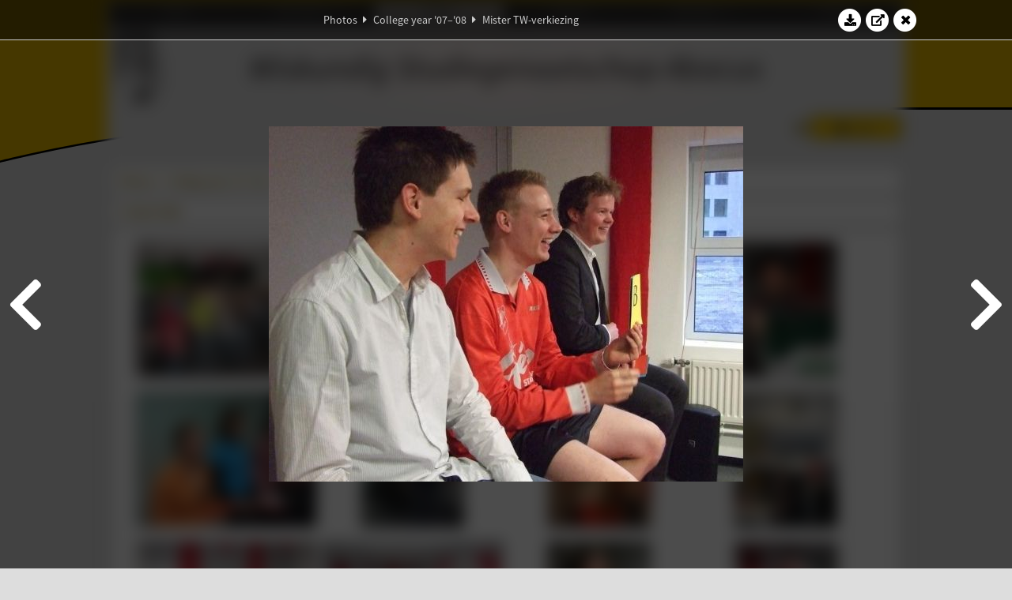

--- FILE ---
content_type: text/html; charset=UTF-8
request_url: https://www.abacus.utwente.nl/album/90-mister-tw-verkiezing/8149.html
body_size: 41457
content:
<!DOCTYPE html>
<html lang="en">
<head>
    <title>Mister TW-verkiezing&mdash;W.S.G. Abacus</title>
    <meta charset="UTF-8">

    <meta name="application-name" content="W.S.G. Abacus">
    <meta name="msapplication-config" content="/browserconfig.xml">
    <meta name="msapplication-TileColor" content="#e6b800">
    <meta name="msapplication-TileImage" content="/build/images/logo144x144.cc22562d.png">
    <meta name="msapplication-navbutton-color" content="#e6b800">
    <meta name="theme-color" content="#E6B800">

    <meta name="apple-mobile-web-app-capable" content="yes">
    <meta name="apple-mobile-web-app-status-bar-style" content="black-translucent">

	    
                <link rel="prev" href="/album/90-mister-tw-verkiezing/8148.html" />        <link rel="prev" href="/album/90-mister-tw-verkiezing/8148.html" />    
    <link rel="apple-touch-icon" type="image/png" sizes="57x57" href="/build/images/apple-touch-icon-57x57.936bd1b5.png">
    <link rel="apple-touch-icon" type="image/png" sizes="60x60" href="/build/images/apple-touch-icon-60x60.547b6d1a.png">
    <link rel="apple-touch-icon" type="image/png" sizes="72x72" href="/build/images/apple-touch-icon-72x72.b627ac15.png">
    <link rel="apple-touch-icon" type="image/png" sizes="76x76" href="/build/images/apple-touch-icon-76x76.05ff57c1.png">
    <link rel="apple-touch-icon" type="image/png" sizes="114x114" href="/build/images/apple-touch-icon-114x114.11c8fd93.png">
    <link rel="apple-touch-icon" type="image/png" sizes="120x120" href="/build/images/apple-touch-icon-120x120.c9fdb4b0.png">
    <link rel="apple-touch-icon" type="image/png" sizes="144x144" href="/build/images/apple-touch-icon-144x144.0d9cb8fc.png">
    <link rel="apple-touch-icon" type="image/png" sizes="152x152" href="/build/images/apple-touch-icon-152x152.09d9833f.png">
    <link rel="apple-touch-icon" type="image/png" sizes="180x180" href="/build/images/apple-touch-icon-180x180.b1182a87.png">

    <link rel="icon" type="image/png" sizes="24x24" href="/build/images/logo24x24.0ca544da.png">
    <link rel="icon" type="image/png" sizes="32x32" href="/build/images/logo32x32.8f1b649b.png">
    <link rel="icon" type="image/png" sizes="48x48" href="/build/images/logo48x48.d36cf3e1.png">
    <link rel="icon" type="image/png" sizes="64x64" href="/build/images/logo64x64.958d5817.png">
    <link rel="icon" type="image/png" sizes="96x96" href="/build/images/logo96x96.56f03ebe.png">
    <link rel="icon" type="image/png" sizes="128x128" href="/build/images/logo128x128.b0867273.png">
    <link rel="icon" type="image/png" sizes="160x160" href="/build/images/logo160x160.b0d4da02.png">
    <link rel="icon" type="image/png" sizes="192x192" href="/build/images/logo192x192.f36d0dd4.png">
    <link rel="icon" type="image/png" sizes="194x194" href="/build/images/logo192x192.f36d0dd4.png">
    <link rel="icon" type="image/png" sizes="228x228" href="/build/images/logo228x228.72789462.png">
    <link rel="icon" type="image/png" sizes="16x16" href="/build/images/logo16x16.a597e110.png">
    <meta name="description" content="Website of Wiskundig studiegenootschap Abacus, study association of Applied Mathematics at the University of Twente."/>
    <meta name="keywords" content="abacus, wiskundig studiegenootschap, technische wiskunde, applied mathematics, ewi, universiteit twente, university of twente, wsg, boeken"/>
    <meta name="reply-to" content="board@abacus.utwente.nl">
    <meta name="web_author" content="W.S.G. Abacus">
    <meta name="viewport" content="width=device-width">
    <script type="application/ld+json">
    {
        "contactPoint": [{
            "@type": "ContactPoint",
            "telephone": "+31-53-489-3435",
            "contactType": ["office", "customer service"],
            "availableLanguage": ["English"]
        }]
    }
    </script>
    <script src="/build/79.a3110feb.js"></script><script src="/build/js/intro.e3765381.js"></script>
    
    
    <link href="/include/default_yellow.css" type="text/css" rel="stylesheet">    <link rel="stylesheet" href="/build/font-awesome.min.ae0de415.css">
    <link rel="stylesheet" href="/build/css/intro.c7c59451.css">
        
    <link rel="stylesheet" type="text/css" href="/include/album.css">
    <link rel="stylesheet" type="text/css" href="/include/album_photo_yellow.css?theme=yellow">
        
        
    
        <script type="text/javascript">
        var album_info = [{"num":0,"id":8075,"previous":null,"next":1,"url":"\/album\/90-mister-tw-verkiezing\/8075.html","albumlink":"\/album\/90-mister-tw-verkiezing#photo8075","rawalbumlink":"\/album\/90-mister-tw-verkiezing","toggle_visibility_url":"\/album\/8075\/toggle_public.html","download_photo":"\/album\/90-mister-tw-verkiezing\/download\/8075.jpg","photoAnchor":"#photo8075","photo":"\/album\/90-mister-tw-verkiezing\/8075.jpg","srcset":"\/album\/90-mister-tw-verkiezing\/8075.jpg 1x","photo_largest":"\/album\/90-mister-tw-verkiezing\/8075_largest.jpg","width":600,"height":450,"public":true,"isVideo":false},{"num":1,"id":8076,"previous":0,"next":2,"url":"\/album\/90-mister-tw-verkiezing\/8076.html","albumlink":"\/album\/90-mister-tw-verkiezing#photo8076","rawalbumlink":"\/album\/90-mister-tw-verkiezing","toggle_visibility_url":"\/album\/8076\/toggle_public.html","download_photo":"\/album\/90-mister-tw-verkiezing\/download\/8076.jpg","photoAnchor":"#photo8076","photo":"\/album\/90-mister-tw-verkiezing\/8076.jpg","srcset":"\/album\/90-mister-tw-verkiezing\/8076.jpg 1x","photo_largest":"\/album\/90-mister-tw-verkiezing\/8076_largest.jpg","width":450,"height":600,"public":true,"isVideo":false},{"num":2,"id":8077,"previous":1,"next":3,"url":"\/album\/90-mister-tw-verkiezing\/8077.html","albumlink":"\/album\/90-mister-tw-verkiezing#photo8077","rawalbumlink":"\/album\/90-mister-tw-verkiezing","toggle_visibility_url":"\/album\/8077\/toggle_public.html","download_photo":"\/album\/90-mister-tw-verkiezing\/download\/8077.jpg","photoAnchor":"#photo8077","photo":"\/album\/90-mister-tw-verkiezing\/8077.jpg","srcset":"\/album\/90-mister-tw-verkiezing\/8077.jpg 1x","photo_largest":"\/album\/90-mister-tw-verkiezing\/8077_largest.jpg","width":600,"height":450,"public":true,"isVideo":false},{"num":3,"id":8078,"previous":2,"next":4,"url":"\/album\/90-mister-tw-verkiezing\/8078.html","albumlink":"\/album\/90-mister-tw-verkiezing#photo8078","rawalbumlink":"\/album\/90-mister-tw-verkiezing","toggle_visibility_url":"\/album\/8078\/toggle_public.html","download_photo":"\/album\/90-mister-tw-verkiezing\/download\/8078.jpg","photoAnchor":"#photo8078","photo":"\/album\/90-mister-tw-verkiezing\/8078.jpg","srcset":"\/album\/90-mister-tw-verkiezing\/8078.jpg 1x","photo_largest":"\/album\/90-mister-tw-verkiezing\/8078_largest.jpg","width":450,"height":600,"public":true,"isVideo":false},{"num":4,"id":8079,"previous":3,"next":5,"url":"\/album\/90-mister-tw-verkiezing\/8079.html","albumlink":"\/album\/90-mister-tw-verkiezing#photo8079","rawalbumlink":"\/album\/90-mister-tw-verkiezing","toggle_visibility_url":"\/album\/8079\/toggle_public.html","download_photo":"\/album\/90-mister-tw-verkiezing\/download\/8079.jpg","photoAnchor":"#photo8079","photo":"\/album\/90-mister-tw-verkiezing\/8079.jpg","srcset":"\/album\/90-mister-tw-verkiezing\/8079.jpg 1x","photo_largest":"\/album\/90-mister-tw-verkiezing\/8079_largest.jpg","width":600,"height":450,"public":true,"isVideo":false},{"num":5,"id":8080,"previous":4,"next":6,"url":"\/album\/90-mister-tw-verkiezing\/8080.html","albumlink":"\/album\/90-mister-tw-verkiezing#photo8080","rawalbumlink":"\/album\/90-mister-tw-verkiezing","toggle_visibility_url":"\/album\/8080\/toggle_public.html","download_photo":"\/album\/90-mister-tw-verkiezing\/download\/8080.jpg","photoAnchor":"#photo8080","photo":"\/album\/90-mister-tw-verkiezing\/8080.jpg","srcset":"\/album\/90-mister-tw-verkiezing\/8080.jpg 1x","photo_largest":"\/album\/90-mister-tw-verkiezing\/8080_largest.jpg","width":450,"height":600,"public":true,"isVideo":false},{"num":6,"id":8081,"previous":5,"next":7,"url":"\/album\/90-mister-tw-verkiezing\/8081.html","albumlink":"\/album\/90-mister-tw-verkiezing#photo8081","rawalbumlink":"\/album\/90-mister-tw-verkiezing","toggle_visibility_url":"\/album\/8081\/toggle_public.html","download_photo":"\/album\/90-mister-tw-verkiezing\/download\/8081.jpg","photoAnchor":"#photo8081","photo":"\/album\/90-mister-tw-verkiezing\/8081.jpg","srcset":"\/album\/90-mister-tw-verkiezing\/8081.jpg 1x","photo_largest":"\/album\/90-mister-tw-verkiezing\/8081_largest.jpg","width":450,"height":600,"public":true,"isVideo":false},{"num":7,"id":8082,"previous":6,"next":8,"url":"\/album\/90-mister-tw-verkiezing\/8082.html","albumlink":"\/album\/90-mister-tw-verkiezing#photo8082","rawalbumlink":"\/album\/90-mister-tw-verkiezing","toggle_visibility_url":"\/album\/8082\/toggle_public.html","download_photo":"\/album\/90-mister-tw-verkiezing\/download\/8082.jpg","photoAnchor":"#photo8082","photo":"\/album\/90-mister-tw-verkiezing\/8082.jpg","srcset":"\/album\/90-mister-tw-verkiezing\/8082.jpg 1x","photo_largest":"\/album\/90-mister-tw-verkiezing\/8082_largest.jpg","width":450,"height":600,"public":true,"isVideo":false},{"num":8,"id":8083,"previous":7,"next":9,"url":"\/album\/90-mister-tw-verkiezing\/8083.html","albumlink":"\/album\/90-mister-tw-verkiezing#photo8083","rawalbumlink":"\/album\/90-mister-tw-verkiezing","toggle_visibility_url":"\/album\/8083\/toggle_public.html","download_photo":"\/album\/90-mister-tw-verkiezing\/download\/8083.jpg","photoAnchor":"#photo8083","photo":"\/album\/90-mister-tw-verkiezing\/8083.jpg","srcset":"\/album\/90-mister-tw-verkiezing\/8083.jpg 1x","photo_largest":"\/album\/90-mister-tw-verkiezing\/8083_largest.jpg","width":600,"height":450,"public":true,"isVideo":false},{"num":9,"id":8084,"previous":8,"next":10,"url":"\/album\/90-mister-tw-verkiezing\/8084.html","albumlink":"\/album\/90-mister-tw-verkiezing#photo8084","rawalbumlink":"\/album\/90-mister-tw-verkiezing","toggle_visibility_url":"\/album\/8084\/toggle_public.html","download_photo":"\/album\/90-mister-tw-verkiezing\/download\/8084.jpg","photoAnchor":"#photo8084","photo":"\/album\/90-mister-tw-verkiezing\/8084.jpg","srcset":"\/album\/90-mister-tw-verkiezing\/8084.jpg 1x","photo_largest":"\/album\/90-mister-tw-verkiezing\/8084_largest.jpg","width":600,"height":450,"public":true,"isVideo":false},{"num":10,"id":8085,"previous":9,"next":11,"url":"\/album\/90-mister-tw-verkiezing\/8085.html","albumlink":"\/album\/90-mister-tw-verkiezing#photo8085","rawalbumlink":"\/album\/90-mister-tw-verkiezing","toggle_visibility_url":"\/album\/8085\/toggle_public.html","download_photo":"\/album\/90-mister-tw-verkiezing\/download\/8085.jpg","photoAnchor":"#photo8085","photo":"\/album\/90-mister-tw-verkiezing\/8085.jpg","srcset":"\/album\/90-mister-tw-verkiezing\/8085.jpg 1x","photo_largest":"\/album\/90-mister-tw-verkiezing\/8085_largest.jpg","width":450,"height":600,"public":true,"isVideo":false},{"num":11,"id":8086,"previous":10,"next":12,"url":"\/album\/90-mister-tw-verkiezing\/8086.html","albumlink":"\/album\/90-mister-tw-verkiezing#photo8086","rawalbumlink":"\/album\/90-mister-tw-verkiezing","toggle_visibility_url":"\/album\/8086\/toggle_public.html","download_photo":"\/album\/90-mister-tw-verkiezing\/download\/8086.jpg","photoAnchor":"#photo8086","photo":"\/album\/90-mister-tw-verkiezing\/8086.jpg","srcset":"\/album\/90-mister-tw-verkiezing\/8086.jpg 1x","photo_largest":"\/album\/90-mister-tw-verkiezing\/8086_largest.jpg","width":450,"height":600,"public":true,"isVideo":false},{"num":12,"id":8087,"previous":11,"next":13,"url":"\/album\/90-mister-tw-verkiezing\/8087.html","albumlink":"\/album\/90-mister-tw-verkiezing#photo8087","rawalbumlink":"\/album\/90-mister-tw-verkiezing","toggle_visibility_url":"\/album\/8087\/toggle_public.html","download_photo":"\/album\/90-mister-tw-verkiezing\/download\/8087.jpg","photoAnchor":"#photo8087","photo":"\/album\/90-mister-tw-verkiezing\/8087.jpg","srcset":"\/album\/90-mister-tw-verkiezing\/8087.jpg 1x","photo_largest":"\/album\/90-mister-tw-verkiezing\/8087_largest.jpg","width":600,"height":450,"public":true,"isVideo":false},{"num":13,"id":8088,"previous":12,"next":14,"url":"\/album\/90-mister-tw-verkiezing\/8088.html","albumlink":"\/album\/90-mister-tw-verkiezing#photo8088","rawalbumlink":"\/album\/90-mister-tw-verkiezing","toggle_visibility_url":"\/album\/8088\/toggle_public.html","download_photo":"\/album\/90-mister-tw-verkiezing\/download\/8088.jpg","photoAnchor":"#photo8088","photo":"\/album\/90-mister-tw-verkiezing\/8088.jpg","srcset":"\/album\/90-mister-tw-verkiezing\/8088.jpg 1x","photo_largest":"\/album\/90-mister-tw-verkiezing\/8088_largest.jpg","width":600,"height":450,"public":true,"isVideo":false},{"num":14,"id":8089,"previous":13,"next":15,"url":"\/album\/90-mister-tw-verkiezing\/8089.html","albumlink":"\/album\/90-mister-tw-verkiezing#photo8089","rawalbumlink":"\/album\/90-mister-tw-verkiezing","toggle_visibility_url":"\/album\/8089\/toggle_public.html","download_photo":"\/album\/90-mister-tw-verkiezing\/download\/8089.jpg","photoAnchor":"#photo8089","photo":"\/album\/90-mister-tw-verkiezing\/8089.jpg","srcset":"\/album\/90-mister-tw-verkiezing\/8089.jpg 1x","photo_largest":"\/album\/90-mister-tw-verkiezing\/8089_largest.jpg","width":450,"height":600,"public":true,"isVideo":false},{"num":15,"id":8090,"previous":14,"next":16,"url":"\/album\/90-mister-tw-verkiezing\/8090.html","albumlink":"\/album\/90-mister-tw-verkiezing#photo8090","rawalbumlink":"\/album\/90-mister-tw-verkiezing","toggle_visibility_url":"\/album\/8090\/toggle_public.html","download_photo":"\/album\/90-mister-tw-verkiezing\/download\/8090.jpg","photoAnchor":"#photo8090","photo":"\/album\/90-mister-tw-verkiezing\/8090.jpg","srcset":"\/album\/90-mister-tw-verkiezing\/8090.jpg 1x","photo_largest":"\/album\/90-mister-tw-verkiezing\/8090_largest.jpg","width":600,"height":450,"public":true,"isVideo":false},{"num":16,"id":8091,"previous":15,"next":17,"url":"\/album\/90-mister-tw-verkiezing\/8091.html","albumlink":"\/album\/90-mister-tw-verkiezing#photo8091","rawalbumlink":"\/album\/90-mister-tw-verkiezing","toggle_visibility_url":"\/album\/8091\/toggle_public.html","download_photo":"\/album\/90-mister-tw-verkiezing\/download\/8091.jpg","photoAnchor":"#photo8091","photo":"\/album\/90-mister-tw-verkiezing\/8091.jpg","srcset":"\/album\/90-mister-tw-verkiezing\/8091.jpg 1x","photo_largest":"\/album\/90-mister-tw-verkiezing\/8091_largest.jpg","width":600,"height":450,"public":true,"isVideo":false},{"num":17,"id":8092,"previous":16,"next":18,"url":"\/album\/90-mister-tw-verkiezing\/8092.html","albumlink":"\/album\/90-mister-tw-verkiezing#photo8092","rawalbumlink":"\/album\/90-mister-tw-verkiezing","toggle_visibility_url":"\/album\/8092\/toggle_public.html","download_photo":"\/album\/90-mister-tw-verkiezing\/download\/8092.jpg","photoAnchor":"#photo8092","photo":"\/album\/90-mister-tw-verkiezing\/8092.jpg","srcset":"\/album\/90-mister-tw-verkiezing\/8092.jpg 1x","photo_largest":"\/album\/90-mister-tw-verkiezing\/8092_largest.jpg","width":600,"height":450,"public":true,"isVideo":false},{"num":18,"id":8093,"previous":17,"next":19,"url":"\/album\/90-mister-tw-verkiezing\/8093.html","albumlink":"\/album\/90-mister-tw-verkiezing#photo8093","rawalbumlink":"\/album\/90-mister-tw-verkiezing","toggle_visibility_url":"\/album\/8093\/toggle_public.html","download_photo":"\/album\/90-mister-tw-verkiezing\/download\/8093.jpg","photoAnchor":"#photo8093","photo":"\/album\/90-mister-tw-verkiezing\/8093.jpg","srcset":"\/album\/90-mister-tw-verkiezing\/8093.jpg 1x","photo_largest":"\/album\/90-mister-tw-verkiezing\/8093_largest.jpg","width":450,"height":600,"public":true,"isVideo":false},{"num":19,"id":8094,"previous":18,"next":20,"url":"\/album\/90-mister-tw-verkiezing\/8094.html","albumlink":"\/album\/90-mister-tw-verkiezing#photo8094","rawalbumlink":"\/album\/90-mister-tw-verkiezing","toggle_visibility_url":"\/album\/8094\/toggle_public.html","download_photo":"\/album\/90-mister-tw-verkiezing\/download\/8094.jpg","photoAnchor":"#photo8094","photo":"\/album\/90-mister-tw-verkiezing\/8094.jpg","srcset":"\/album\/90-mister-tw-verkiezing\/8094.jpg 1x","photo_largest":"\/album\/90-mister-tw-verkiezing\/8094_largest.jpg","width":600,"height":450,"public":true,"isVideo":false},{"num":20,"id":8095,"previous":19,"next":21,"url":"\/album\/90-mister-tw-verkiezing\/8095.html","albumlink":"\/album\/90-mister-tw-verkiezing#photo8095","rawalbumlink":"\/album\/90-mister-tw-verkiezing","toggle_visibility_url":"\/album\/8095\/toggle_public.html","download_photo":"\/album\/90-mister-tw-verkiezing\/download\/8095.jpg","photoAnchor":"#photo8095","photo":"\/album\/90-mister-tw-verkiezing\/8095.jpg","srcset":"\/album\/90-mister-tw-verkiezing\/8095.jpg 1x","photo_largest":"\/album\/90-mister-tw-verkiezing\/8095_largest.jpg","width":600,"height":450,"public":true,"isVideo":false},{"num":21,"id":8096,"previous":20,"next":22,"url":"\/album\/90-mister-tw-verkiezing\/8096.html","albumlink":"\/album\/90-mister-tw-verkiezing#photo8096","rawalbumlink":"\/album\/90-mister-tw-verkiezing","toggle_visibility_url":"\/album\/8096\/toggle_public.html","download_photo":"\/album\/90-mister-tw-verkiezing\/download\/8096.jpg","photoAnchor":"#photo8096","photo":"\/album\/90-mister-tw-verkiezing\/8096.jpg","srcset":"\/album\/90-mister-tw-verkiezing\/8096.jpg 1x","photo_largest":"\/album\/90-mister-tw-verkiezing\/8096_largest.jpg","width":450,"height":600,"public":true,"isVideo":false},{"num":22,"id":8097,"previous":21,"next":23,"url":"\/album\/90-mister-tw-verkiezing\/8097.html","albumlink":"\/album\/90-mister-tw-verkiezing#photo8097","rawalbumlink":"\/album\/90-mister-tw-verkiezing","toggle_visibility_url":"\/album\/8097\/toggle_public.html","download_photo":"\/album\/90-mister-tw-verkiezing\/download\/8097.jpg","photoAnchor":"#photo8097","photo":"\/album\/90-mister-tw-verkiezing\/8097.jpg","srcset":"\/album\/90-mister-tw-verkiezing\/8097.jpg 1x","photo_largest":"\/album\/90-mister-tw-verkiezing\/8097_largest.jpg","width":450,"height":600,"public":true,"isVideo":false},{"num":23,"id":8098,"previous":22,"next":24,"url":"\/album\/90-mister-tw-verkiezing\/8098.html","albumlink":"\/album\/90-mister-tw-verkiezing#photo8098","rawalbumlink":"\/album\/90-mister-tw-verkiezing","toggle_visibility_url":"\/album\/8098\/toggle_public.html","download_photo":"\/album\/90-mister-tw-verkiezing\/download\/8098.jpg","photoAnchor":"#photo8098","photo":"\/album\/90-mister-tw-verkiezing\/8098.jpg","srcset":"\/album\/90-mister-tw-verkiezing\/8098.jpg 1x","photo_largest":"\/album\/90-mister-tw-verkiezing\/8098_largest.jpg","width":600,"height":450,"public":true,"isVideo":false},{"num":24,"id":8099,"previous":23,"next":25,"url":"\/album\/90-mister-tw-verkiezing\/8099.html","albumlink":"\/album\/90-mister-tw-verkiezing#photo8099","rawalbumlink":"\/album\/90-mister-tw-verkiezing","toggle_visibility_url":"\/album\/8099\/toggle_public.html","download_photo":"\/album\/90-mister-tw-verkiezing\/download\/8099.jpg","photoAnchor":"#photo8099","photo":"\/album\/90-mister-tw-verkiezing\/8099.jpg","srcset":"\/album\/90-mister-tw-verkiezing\/8099.jpg 1x","photo_largest":"\/album\/90-mister-tw-verkiezing\/8099_largest.jpg","width":450,"height":600,"public":true,"isVideo":false},{"num":25,"id":8100,"previous":24,"next":26,"url":"\/album\/90-mister-tw-verkiezing\/8100.html","albumlink":"\/album\/90-mister-tw-verkiezing#photo8100","rawalbumlink":"\/album\/90-mister-tw-verkiezing","toggle_visibility_url":"\/album\/8100\/toggle_public.html","download_photo":"\/album\/90-mister-tw-verkiezing\/download\/8100.jpg","photoAnchor":"#photo8100","photo":"\/album\/90-mister-tw-verkiezing\/8100.jpg","srcset":"\/album\/90-mister-tw-verkiezing\/8100.jpg 1x","photo_largest":"\/album\/90-mister-tw-verkiezing\/8100_largest.jpg","width":450,"height":600,"public":true,"isVideo":false},{"num":26,"id":8101,"previous":25,"next":27,"url":"\/album\/90-mister-tw-verkiezing\/8101.html","albumlink":"\/album\/90-mister-tw-verkiezing#photo8101","rawalbumlink":"\/album\/90-mister-tw-verkiezing","toggle_visibility_url":"\/album\/8101\/toggle_public.html","download_photo":"\/album\/90-mister-tw-verkiezing\/download\/8101.jpg","photoAnchor":"#photo8101","photo":"\/album\/90-mister-tw-verkiezing\/8101.jpg","srcset":"\/album\/90-mister-tw-verkiezing\/8101.jpg 1x","photo_largest":"\/album\/90-mister-tw-verkiezing\/8101_largest.jpg","width":600,"height":450,"public":true,"isVideo":false},{"num":27,"id":8102,"previous":26,"next":28,"url":"\/album\/90-mister-tw-verkiezing\/8102.html","albumlink":"\/album\/90-mister-tw-verkiezing#photo8102","rawalbumlink":"\/album\/90-mister-tw-verkiezing","toggle_visibility_url":"\/album\/8102\/toggle_public.html","download_photo":"\/album\/90-mister-tw-verkiezing\/download\/8102.jpg","photoAnchor":"#photo8102","photo":"\/album\/90-mister-tw-verkiezing\/8102.jpg","srcset":"\/album\/90-mister-tw-verkiezing\/8102.jpg 1x","photo_largest":"\/album\/90-mister-tw-verkiezing\/8102_largest.jpg","width":450,"height":600,"public":true,"isVideo":false},{"num":28,"id":8103,"previous":27,"next":29,"url":"\/album\/90-mister-tw-verkiezing\/8103.html","albumlink":"\/album\/90-mister-tw-verkiezing#photo8103","rawalbumlink":"\/album\/90-mister-tw-verkiezing","toggle_visibility_url":"\/album\/8103\/toggle_public.html","download_photo":"\/album\/90-mister-tw-verkiezing\/download\/8103.jpg","photoAnchor":"#photo8103","photo":"\/album\/90-mister-tw-verkiezing\/8103.jpg","srcset":"\/album\/90-mister-tw-verkiezing\/8103.jpg 1x","photo_largest":"\/album\/90-mister-tw-verkiezing\/8103_largest.jpg","width":450,"height":600,"public":true,"isVideo":false},{"num":29,"id":8104,"previous":28,"next":30,"url":"\/album\/90-mister-tw-verkiezing\/8104.html","albumlink":"\/album\/90-mister-tw-verkiezing#photo8104","rawalbumlink":"\/album\/90-mister-tw-verkiezing","toggle_visibility_url":"\/album\/8104\/toggle_public.html","download_photo":"\/album\/90-mister-tw-verkiezing\/download\/8104.jpg","photoAnchor":"#photo8104","photo":"\/album\/90-mister-tw-verkiezing\/8104.jpg","srcset":"\/album\/90-mister-tw-verkiezing\/8104.jpg 1x","photo_largest":"\/album\/90-mister-tw-verkiezing\/8104_largest.jpg","width":450,"height":600,"public":true,"isVideo":false},{"num":30,"id":8105,"previous":29,"next":31,"url":"\/album\/90-mister-tw-verkiezing\/8105.html","albumlink":"\/album\/90-mister-tw-verkiezing#photo8105","rawalbumlink":"\/album\/90-mister-tw-verkiezing","toggle_visibility_url":"\/album\/8105\/toggle_public.html","download_photo":"\/album\/90-mister-tw-verkiezing\/download\/8105.jpg","photoAnchor":"#photo8105","photo":"\/album\/90-mister-tw-verkiezing\/8105.jpg","srcset":"\/album\/90-mister-tw-verkiezing\/8105.jpg 1x","photo_largest":"\/album\/90-mister-tw-verkiezing\/8105_largest.jpg","width":450,"height":600,"public":true,"isVideo":false},{"num":31,"id":8106,"previous":30,"next":32,"url":"\/album\/90-mister-tw-verkiezing\/8106.html","albumlink":"\/album\/90-mister-tw-verkiezing#photo8106","rawalbumlink":"\/album\/90-mister-tw-verkiezing","toggle_visibility_url":"\/album\/8106\/toggle_public.html","download_photo":"\/album\/90-mister-tw-verkiezing\/download\/8106.jpg","photoAnchor":"#photo8106","photo":"\/album\/90-mister-tw-verkiezing\/8106.jpg","srcset":"\/album\/90-mister-tw-verkiezing\/8106.jpg 1x","photo_largest":"\/album\/90-mister-tw-verkiezing\/8106_largest.jpg","width":450,"height":600,"public":true,"isVideo":false},{"num":32,"id":8107,"previous":31,"next":33,"url":"\/album\/90-mister-tw-verkiezing\/8107.html","albumlink":"\/album\/90-mister-tw-verkiezing#photo8107","rawalbumlink":"\/album\/90-mister-tw-verkiezing","toggle_visibility_url":"\/album\/8107\/toggle_public.html","download_photo":"\/album\/90-mister-tw-verkiezing\/download\/8107.jpg","photoAnchor":"#photo8107","photo":"\/album\/90-mister-tw-verkiezing\/8107.jpg","srcset":"\/album\/90-mister-tw-verkiezing\/8107.jpg 1x","photo_largest":"\/album\/90-mister-tw-verkiezing\/8107_largest.jpg","width":600,"height":450,"public":true,"isVideo":false},{"num":33,"id":8108,"previous":32,"next":34,"url":"\/album\/90-mister-tw-verkiezing\/8108.html","albumlink":"\/album\/90-mister-tw-verkiezing#photo8108","rawalbumlink":"\/album\/90-mister-tw-verkiezing","toggle_visibility_url":"\/album\/8108\/toggle_public.html","download_photo":"\/album\/90-mister-tw-verkiezing\/download\/8108.jpg","photoAnchor":"#photo8108","photo":"\/album\/90-mister-tw-verkiezing\/8108.jpg","srcset":"\/album\/90-mister-tw-verkiezing\/8108.jpg 1x","photo_largest":"\/album\/90-mister-tw-verkiezing\/8108_largest.jpg","width":450,"height":600,"public":true,"isVideo":false},{"num":34,"id":8109,"previous":33,"next":35,"url":"\/album\/90-mister-tw-verkiezing\/8109.html","albumlink":"\/album\/90-mister-tw-verkiezing#photo8109","rawalbumlink":"\/album\/90-mister-tw-verkiezing","toggle_visibility_url":"\/album\/8109\/toggle_public.html","download_photo":"\/album\/90-mister-tw-verkiezing\/download\/8109.jpg","photoAnchor":"#photo8109","photo":"\/album\/90-mister-tw-verkiezing\/8109.jpg","srcset":"\/album\/90-mister-tw-verkiezing\/8109.jpg 1x","photo_largest":"\/album\/90-mister-tw-verkiezing\/8109_largest.jpg","width":600,"height":450,"public":true,"isVideo":false},{"num":35,"id":8110,"previous":34,"next":36,"url":"\/album\/90-mister-tw-verkiezing\/8110.html","albumlink":"\/album\/90-mister-tw-verkiezing#photo8110","rawalbumlink":"\/album\/90-mister-tw-verkiezing","toggle_visibility_url":"\/album\/8110\/toggle_public.html","download_photo":"\/album\/90-mister-tw-verkiezing\/download\/8110.jpg","photoAnchor":"#photo8110","photo":"\/album\/90-mister-tw-verkiezing\/8110.jpg","srcset":"\/album\/90-mister-tw-verkiezing\/8110.jpg 1x","photo_largest":"\/album\/90-mister-tw-verkiezing\/8110_largest.jpg","width":600,"height":450,"public":true,"isVideo":false},{"num":36,"id":8111,"previous":35,"next":37,"url":"\/album\/90-mister-tw-verkiezing\/8111.html","albumlink":"\/album\/90-mister-tw-verkiezing#photo8111","rawalbumlink":"\/album\/90-mister-tw-verkiezing","toggle_visibility_url":"\/album\/8111\/toggle_public.html","download_photo":"\/album\/90-mister-tw-verkiezing\/download\/8111.jpg","photoAnchor":"#photo8111","photo":"\/album\/90-mister-tw-verkiezing\/8111.jpg","srcset":"\/album\/90-mister-tw-verkiezing\/8111.jpg 1x","photo_largest":"\/album\/90-mister-tw-verkiezing\/8111_largest.jpg","width":600,"height":450,"public":true,"isVideo":false},{"num":37,"id":8112,"previous":36,"next":38,"url":"\/album\/90-mister-tw-verkiezing\/8112.html","albumlink":"\/album\/90-mister-tw-verkiezing#photo8112","rawalbumlink":"\/album\/90-mister-tw-verkiezing","toggle_visibility_url":"\/album\/8112\/toggle_public.html","download_photo":"\/album\/90-mister-tw-verkiezing\/download\/8112.jpg","photoAnchor":"#photo8112","photo":"\/album\/90-mister-tw-verkiezing\/8112.jpg","srcset":"\/album\/90-mister-tw-verkiezing\/8112.jpg 1x","photo_largest":"\/album\/90-mister-tw-verkiezing\/8112_largest.jpg","width":450,"height":600,"public":true,"isVideo":false},{"num":38,"id":8113,"previous":37,"next":39,"url":"\/album\/90-mister-tw-verkiezing\/8113.html","albumlink":"\/album\/90-mister-tw-verkiezing#photo8113","rawalbumlink":"\/album\/90-mister-tw-verkiezing","toggle_visibility_url":"\/album\/8113\/toggle_public.html","download_photo":"\/album\/90-mister-tw-verkiezing\/download\/8113.jpg","photoAnchor":"#photo8113","photo":"\/album\/90-mister-tw-verkiezing\/8113.jpg","srcset":"\/album\/90-mister-tw-verkiezing\/8113.jpg 1x","photo_largest":"\/album\/90-mister-tw-verkiezing\/8113_largest.jpg","width":450,"height":600,"public":true,"isVideo":false},{"num":39,"id":8114,"previous":38,"next":40,"url":"\/album\/90-mister-tw-verkiezing\/8114.html","albumlink":"\/album\/90-mister-tw-verkiezing#photo8114","rawalbumlink":"\/album\/90-mister-tw-verkiezing","toggle_visibility_url":"\/album\/8114\/toggle_public.html","download_photo":"\/album\/90-mister-tw-verkiezing\/download\/8114.jpg","photoAnchor":"#photo8114","photo":"\/album\/90-mister-tw-verkiezing\/8114.jpg","srcset":"\/album\/90-mister-tw-verkiezing\/8114.jpg 1x","photo_largest":"\/album\/90-mister-tw-verkiezing\/8114_largest.jpg","width":450,"height":600,"public":true,"isVideo":false},{"num":40,"id":8115,"previous":39,"next":41,"url":"\/album\/90-mister-tw-verkiezing\/8115.html","albumlink":"\/album\/90-mister-tw-verkiezing#photo8115","rawalbumlink":"\/album\/90-mister-tw-verkiezing","toggle_visibility_url":"\/album\/8115\/toggle_public.html","download_photo":"\/album\/90-mister-tw-verkiezing\/download\/8115.jpg","photoAnchor":"#photo8115","photo":"\/album\/90-mister-tw-verkiezing\/8115.jpg","srcset":"\/album\/90-mister-tw-verkiezing\/8115.jpg 1x","photo_largest":"\/album\/90-mister-tw-verkiezing\/8115_largest.jpg","width":450,"height":600,"public":true,"isVideo":false},{"num":41,"id":8116,"previous":40,"next":42,"url":"\/album\/90-mister-tw-verkiezing\/8116.html","albumlink":"\/album\/90-mister-tw-verkiezing#photo8116","rawalbumlink":"\/album\/90-mister-tw-verkiezing","toggle_visibility_url":"\/album\/8116\/toggle_public.html","download_photo":"\/album\/90-mister-tw-verkiezing\/download\/8116.jpg","photoAnchor":"#photo8116","photo":"\/album\/90-mister-tw-verkiezing\/8116.jpg","srcset":"\/album\/90-mister-tw-verkiezing\/8116.jpg 1x","photo_largest":"\/album\/90-mister-tw-verkiezing\/8116_largest.jpg","width":450,"height":600,"public":true,"isVideo":false},{"num":42,"id":8117,"previous":41,"next":43,"url":"\/album\/90-mister-tw-verkiezing\/8117.html","albumlink":"\/album\/90-mister-tw-verkiezing#photo8117","rawalbumlink":"\/album\/90-mister-tw-verkiezing","toggle_visibility_url":"\/album\/8117\/toggle_public.html","download_photo":"\/album\/90-mister-tw-verkiezing\/download\/8117.jpg","photoAnchor":"#photo8117","photo":"\/album\/90-mister-tw-verkiezing\/8117.jpg","srcset":"\/album\/90-mister-tw-verkiezing\/8117.jpg 1x","photo_largest":"\/album\/90-mister-tw-verkiezing\/8117_largest.jpg","width":600,"height":450,"public":true,"isVideo":false},{"num":43,"id":8118,"previous":42,"next":44,"url":"\/album\/90-mister-tw-verkiezing\/8118.html","albumlink":"\/album\/90-mister-tw-verkiezing#photo8118","rawalbumlink":"\/album\/90-mister-tw-verkiezing","toggle_visibility_url":"\/album\/8118\/toggle_public.html","download_photo":"\/album\/90-mister-tw-verkiezing\/download\/8118.jpg","photoAnchor":"#photo8118","photo":"\/album\/90-mister-tw-verkiezing\/8118.jpg","srcset":"\/album\/90-mister-tw-verkiezing\/8118.jpg 1x","photo_largest":"\/album\/90-mister-tw-verkiezing\/8118_largest.jpg","width":450,"height":600,"public":true,"isVideo":false},{"num":44,"id":8119,"previous":43,"next":45,"url":"\/album\/90-mister-tw-verkiezing\/8119.html","albumlink":"\/album\/90-mister-tw-verkiezing#photo8119","rawalbumlink":"\/album\/90-mister-tw-verkiezing","toggle_visibility_url":"\/album\/8119\/toggle_public.html","download_photo":"\/album\/90-mister-tw-verkiezing\/download\/8119.jpg","photoAnchor":"#photo8119","photo":"\/album\/90-mister-tw-verkiezing\/8119.jpg","srcset":"\/album\/90-mister-tw-verkiezing\/8119.jpg 1x","photo_largest":"\/album\/90-mister-tw-verkiezing\/8119_largest.jpg","width":450,"height":600,"public":true,"isVideo":false},{"num":45,"id":8120,"previous":44,"next":46,"url":"\/album\/90-mister-tw-verkiezing\/8120.html","albumlink":"\/album\/90-mister-tw-verkiezing#photo8120","rawalbumlink":"\/album\/90-mister-tw-verkiezing","toggle_visibility_url":"\/album\/8120\/toggle_public.html","download_photo":"\/album\/90-mister-tw-verkiezing\/download\/8120.jpg","photoAnchor":"#photo8120","photo":"\/album\/90-mister-tw-verkiezing\/8120.jpg","srcset":"\/album\/90-mister-tw-verkiezing\/8120.jpg 1x","photo_largest":"\/album\/90-mister-tw-verkiezing\/8120_largest.jpg","width":600,"height":450,"public":true,"isVideo":false},{"num":46,"id":8121,"previous":45,"next":47,"url":"\/album\/90-mister-tw-verkiezing\/8121.html","albumlink":"\/album\/90-mister-tw-verkiezing#photo8121","rawalbumlink":"\/album\/90-mister-tw-verkiezing","toggle_visibility_url":"\/album\/8121\/toggle_public.html","download_photo":"\/album\/90-mister-tw-verkiezing\/download\/8121.jpg","photoAnchor":"#photo8121","photo":"\/album\/90-mister-tw-verkiezing\/8121.jpg","srcset":"\/album\/90-mister-tw-verkiezing\/8121.jpg 1x","photo_largest":"\/album\/90-mister-tw-verkiezing\/8121_largest.jpg","width":450,"height":600,"public":true,"isVideo":false},{"num":47,"id":8122,"previous":46,"next":48,"url":"\/album\/90-mister-tw-verkiezing\/8122.html","albumlink":"\/album\/90-mister-tw-verkiezing#photo8122","rawalbumlink":"\/album\/90-mister-tw-verkiezing","toggle_visibility_url":"\/album\/8122\/toggle_public.html","download_photo":"\/album\/90-mister-tw-verkiezing\/download\/8122.jpg","photoAnchor":"#photo8122","photo":"\/album\/90-mister-tw-verkiezing\/8122.jpg","srcset":"\/album\/90-mister-tw-verkiezing\/8122.jpg 1x","photo_largest":"\/album\/90-mister-tw-verkiezing\/8122_largest.jpg","width":450,"height":600,"public":true,"isVideo":false},{"num":48,"id":8123,"previous":47,"next":49,"url":"\/album\/90-mister-tw-verkiezing\/8123.html","albumlink":"\/album\/90-mister-tw-verkiezing#photo8123","rawalbumlink":"\/album\/90-mister-tw-verkiezing","toggle_visibility_url":"\/album\/8123\/toggle_public.html","download_photo":"\/album\/90-mister-tw-verkiezing\/download\/8123.jpg","photoAnchor":"#photo8123","photo":"\/album\/90-mister-tw-verkiezing\/8123.jpg","srcset":"\/album\/90-mister-tw-verkiezing\/8123.jpg 1x","photo_largest":"\/album\/90-mister-tw-verkiezing\/8123_largest.jpg","width":600,"height":450,"public":true,"isVideo":false},{"num":49,"id":8124,"previous":48,"next":50,"url":"\/album\/90-mister-tw-verkiezing\/8124.html","albumlink":"\/album\/90-mister-tw-verkiezing#photo8124","rawalbumlink":"\/album\/90-mister-tw-verkiezing","toggle_visibility_url":"\/album\/8124\/toggle_public.html","download_photo":"\/album\/90-mister-tw-verkiezing\/download\/8124.jpg","photoAnchor":"#photo8124","photo":"\/album\/90-mister-tw-verkiezing\/8124.jpg","srcset":"\/album\/90-mister-tw-verkiezing\/8124.jpg 1x","photo_largest":"\/album\/90-mister-tw-verkiezing\/8124_largest.jpg","width":450,"height":600,"public":true,"isVideo":false},{"num":50,"id":8125,"previous":49,"next":51,"url":"\/album\/90-mister-tw-verkiezing\/8125.html","albumlink":"\/album\/90-mister-tw-verkiezing#photo8125","rawalbumlink":"\/album\/90-mister-tw-verkiezing","toggle_visibility_url":"\/album\/8125\/toggle_public.html","download_photo":"\/album\/90-mister-tw-verkiezing\/download\/8125.jpg","photoAnchor":"#photo8125","photo":"\/album\/90-mister-tw-verkiezing\/8125.jpg","srcset":"\/album\/90-mister-tw-verkiezing\/8125.jpg 1x","photo_largest":"\/album\/90-mister-tw-verkiezing\/8125_largest.jpg","width":450,"height":600,"public":true,"isVideo":false},{"num":51,"id":8126,"previous":50,"next":52,"url":"\/album\/90-mister-tw-verkiezing\/8126.html","albumlink":"\/album\/90-mister-tw-verkiezing#photo8126","rawalbumlink":"\/album\/90-mister-tw-verkiezing","toggle_visibility_url":"\/album\/8126\/toggle_public.html","download_photo":"\/album\/90-mister-tw-verkiezing\/download\/8126.jpg","photoAnchor":"#photo8126","photo":"\/album\/90-mister-tw-verkiezing\/8126.jpg","srcset":"\/album\/90-mister-tw-verkiezing\/8126.jpg 1x","photo_largest":"\/album\/90-mister-tw-verkiezing\/8126_largest.jpg","width":600,"height":450,"public":true,"isVideo":false},{"num":52,"id":8127,"previous":51,"next":53,"url":"\/album\/90-mister-tw-verkiezing\/8127.html","albumlink":"\/album\/90-mister-tw-verkiezing#photo8127","rawalbumlink":"\/album\/90-mister-tw-verkiezing","toggle_visibility_url":"\/album\/8127\/toggle_public.html","download_photo":"\/album\/90-mister-tw-verkiezing\/download\/8127.jpg","photoAnchor":"#photo8127","photo":"\/album\/90-mister-tw-verkiezing\/8127.jpg","srcset":"\/album\/90-mister-tw-verkiezing\/8127.jpg 1x","photo_largest":"\/album\/90-mister-tw-verkiezing\/8127_largest.jpg","width":450,"height":600,"public":true,"isVideo":false},{"num":53,"id":8128,"previous":52,"next":54,"url":"\/album\/90-mister-tw-verkiezing\/8128.html","albumlink":"\/album\/90-mister-tw-verkiezing#photo8128","rawalbumlink":"\/album\/90-mister-tw-verkiezing","toggle_visibility_url":"\/album\/8128\/toggle_public.html","download_photo":"\/album\/90-mister-tw-verkiezing\/download\/8128.jpg","photoAnchor":"#photo8128","photo":"\/album\/90-mister-tw-verkiezing\/8128.jpg","srcset":"\/album\/90-mister-tw-verkiezing\/8128.jpg 1x","photo_largest":"\/album\/90-mister-tw-verkiezing\/8128_largest.jpg","width":600,"height":450,"public":true,"isVideo":false},{"num":54,"id":8129,"previous":53,"next":55,"url":"\/album\/90-mister-tw-verkiezing\/8129.html","albumlink":"\/album\/90-mister-tw-verkiezing#photo8129","rawalbumlink":"\/album\/90-mister-tw-verkiezing","toggle_visibility_url":"\/album\/8129\/toggle_public.html","download_photo":"\/album\/90-mister-tw-verkiezing\/download\/8129.jpg","photoAnchor":"#photo8129","photo":"\/album\/90-mister-tw-verkiezing\/8129.jpg","srcset":"\/album\/90-mister-tw-verkiezing\/8129.jpg 1x","photo_largest":"\/album\/90-mister-tw-verkiezing\/8129_largest.jpg","width":450,"height":600,"public":true,"isVideo":false},{"num":55,"id":8130,"previous":54,"next":56,"url":"\/album\/90-mister-tw-verkiezing\/8130.html","albumlink":"\/album\/90-mister-tw-verkiezing#photo8130","rawalbumlink":"\/album\/90-mister-tw-verkiezing","toggle_visibility_url":"\/album\/8130\/toggle_public.html","download_photo":"\/album\/90-mister-tw-verkiezing\/download\/8130.jpg","photoAnchor":"#photo8130","photo":"\/album\/90-mister-tw-verkiezing\/8130.jpg","srcset":"\/album\/90-mister-tw-verkiezing\/8130.jpg 1x","photo_largest":"\/album\/90-mister-tw-verkiezing\/8130_largest.jpg","width":600,"height":450,"public":true,"isVideo":false},{"num":56,"id":8131,"previous":55,"next":57,"url":"\/album\/90-mister-tw-verkiezing\/8131.html","albumlink":"\/album\/90-mister-tw-verkiezing#photo8131","rawalbumlink":"\/album\/90-mister-tw-verkiezing","toggle_visibility_url":"\/album\/8131\/toggle_public.html","download_photo":"\/album\/90-mister-tw-verkiezing\/download\/8131.jpg","photoAnchor":"#photo8131","photo":"\/album\/90-mister-tw-verkiezing\/8131.jpg","srcset":"\/album\/90-mister-tw-verkiezing\/8131.jpg 1x","photo_largest":"\/album\/90-mister-tw-verkiezing\/8131_largest.jpg","width":450,"height":600,"public":true,"isVideo":false},{"num":57,"id":8132,"previous":56,"next":58,"url":"\/album\/90-mister-tw-verkiezing\/8132.html","albumlink":"\/album\/90-mister-tw-verkiezing#photo8132","rawalbumlink":"\/album\/90-mister-tw-verkiezing","toggle_visibility_url":"\/album\/8132\/toggle_public.html","download_photo":"\/album\/90-mister-tw-verkiezing\/download\/8132.jpg","photoAnchor":"#photo8132","photo":"\/album\/90-mister-tw-verkiezing\/8132.jpg","srcset":"\/album\/90-mister-tw-verkiezing\/8132.jpg 1x","photo_largest":"\/album\/90-mister-tw-verkiezing\/8132_largest.jpg","width":600,"height":450,"public":true,"isVideo":false},{"num":58,"id":8133,"previous":57,"next":59,"url":"\/album\/90-mister-tw-verkiezing\/8133.html","albumlink":"\/album\/90-mister-tw-verkiezing#photo8133","rawalbumlink":"\/album\/90-mister-tw-verkiezing","toggle_visibility_url":"\/album\/8133\/toggle_public.html","download_photo":"\/album\/90-mister-tw-verkiezing\/download\/8133.jpg","photoAnchor":"#photo8133","photo":"\/album\/90-mister-tw-verkiezing\/8133.jpg","srcset":"\/album\/90-mister-tw-verkiezing\/8133.jpg 1x","photo_largest":"\/album\/90-mister-tw-verkiezing\/8133_largest.jpg","width":600,"height":450,"public":true,"isVideo":false},{"num":59,"id":8134,"previous":58,"next":60,"url":"\/album\/90-mister-tw-verkiezing\/8134.html","albumlink":"\/album\/90-mister-tw-verkiezing#photo8134","rawalbumlink":"\/album\/90-mister-tw-verkiezing","toggle_visibility_url":"\/album\/8134\/toggle_public.html","download_photo":"\/album\/90-mister-tw-verkiezing\/download\/8134.jpg","photoAnchor":"#photo8134","photo":"\/album\/90-mister-tw-verkiezing\/8134.jpg","srcset":"\/album\/90-mister-tw-verkiezing\/8134.jpg 1x","photo_largest":"\/album\/90-mister-tw-verkiezing\/8134_largest.jpg","width":600,"height":450,"public":true,"isVideo":false},{"num":60,"id":8135,"previous":59,"next":61,"url":"\/album\/90-mister-tw-verkiezing\/8135.html","albumlink":"\/album\/90-mister-tw-verkiezing#photo8135","rawalbumlink":"\/album\/90-mister-tw-verkiezing","toggle_visibility_url":"\/album\/8135\/toggle_public.html","download_photo":"\/album\/90-mister-tw-verkiezing\/download\/8135.jpg","photoAnchor":"#photo8135","photo":"\/album\/90-mister-tw-verkiezing\/8135.jpg","srcset":"\/album\/90-mister-tw-verkiezing\/8135.jpg 1x","photo_largest":"\/album\/90-mister-tw-verkiezing\/8135_largest.jpg","width":600,"height":450,"public":true,"isVideo":false},{"num":61,"id":8136,"previous":60,"next":62,"url":"\/album\/90-mister-tw-verkiezing\/8136.html","albumlink":"\/album\/90-mister-tw-verkiezing#photo8136","rawalbumlink":"\/album\/90-mister-tw-verkiezing","toggle_visibility_url":"\/album\/8136\/toggle_public.html","download_photo":"\/album\/90-mister-tw-verkiezing\/download\/8136.jpg","photoAnchor":"#photo8136","photo":"\/album\/90-mister-tw-verkiezing\/8136.jpg","srcset":"\/album\/90-mister-tw-verkiezing\/8136.jpg 1x","photo_largest":"\/album\/90-mister-tw-verkiezing\/8136_largest.jpg","width":600,"height":450,"public":true,"isVideo":false},{"num":62,"id":8137,"previous":61,"next":63,"url":"\/album\/90-mister-tw-verkiezing\/8137.html","albumlink":"\/album\/90-mister-tw-verkiezing#photo8137","rawalbumlink":"\/album\/90-mister-tw-verkiezing","toggle_visibility_url":"\/album\/8137\/toggle_public.html","download_photo":"\/album\/90-mister-tw-verkiezing\/download\/8137.jpg","photoAnchor":"#photo8137","photo":"\/album\/90-mister-tw-verkiezing\/8137.jpg","srcset":"\/album\/90-mister-tw-verkiezing\/8137.jpg 1x","photo_largest":"\/album\/90-mister-tw-verkiezing\/8137_largest.jpg","width":600,"height":450,"public":true,"isVideo":false},{"num":63,"id":8138,"previous":62,"next":64,"url":"\/album\/90-mister-tw-verkiezing\/8138.html","albumlink":"\/album\/90-mister-tw-verkiezing#photo8138","rawalbumlink":"\/album\/90-mister-tw-verkiezing","toggle_visibility_url":"\/album\/8138\/toggle_public.html","download_photo":"\/album\/90-mister-tw-verkiezing\/download\/8138.jpg","photoAnchor":"#photo8138","photo":"\/album\/90-mister-tw-verkiezing\/8138.jpg","srcset":"\/album\/90-mister-tw-verkiezing\/8138.jpg 1x","photo_largest":"\/album\/90-mister-tw-verkiezing\/8138_largest.jpg","width":600,"height":450,"public":true,"isVideo":false},{"num":64,"id":8139,"previous":63,"next":65,"url":"\/album\/90-mister-tw-verkiezing\/8139.html","albumlink":"\/album\/90-mister-tw-verkiezing#photo8139","rawalbumlink":"\/album\/90-mister-tw-verkiezing","toggle_visibility_url":"\/album\/8139\/toggle_public.html","download_photo":"\/album\/90-mister-tw-verkiezing\/download\/8139.jpg","photoAnchor":"#photo8139","photo":"\/album\/90-mister-tw-verkiezing\/8139.jpg","srcset":"\/album\/90-mister-tw-verkiezing\/8139.jpg 1x","photo_largest":"\/album\/90-mister-tw-verkiezing\/8139_largest.jpg","width":450,"height":600,"public":true,"isVideo":false},{"num":65,"id":8140,"previous":64,"next":66,"url":"\/album\/90-mister-tw-verkiezing\/8140.html","albumlink":"\/album\/90-mister-tw-verkiezing#photo8140","rawalbumlink":"\/album\/90-mister-tw-verkiezing","toggle_visibility_url":"\/album\/8140\/toggle_public.html","download_photo":"\/album\/90-mister-tw-verkiezing\/download\/8140.jpg","photoAnchor":"#photo8140","photo":"\/album\/90-mister-tw-verkiezing\/8140.jpg","srcset":"\/album\/90-mister-tw-verkiezing\/8140.jpg 1x","photo_largest":"\/album\/90-mister-tw-verkiezing\/8140_largest.jpg","width":450,"height":600,"public":true,"isVideo":false},{"num":66,"id":8141,"previous":65,"next":67,"url":"\/album\/90-mister-tw-verkiezing\/8141.html","albumlink":"\/album\/90-mister-tw-verkiezing#photo8141","rawalbumlink":"\/album\/90-mister-tw-verkiezing","toggle_visibility_url":"\/album\/8141\/toggle_public.html","download_photo":"\/album\/90-mister-tw-verkiezing\/download\/8141.jpg","photoAnchor":"#photo8141","photo":"\/album\/90-mister-tw-verkiezing\/8141.jpg","srcset":"\/album\/90-mister-tw-verkiezing\/8141.jpg 1x","photo_largest":"\/album\/90-mister-tw-verkiezing\/8141_largest.jpg","width":450,"height":600,"public":true,"isVideo":false},{"num":67,"id":8142,"previous":66,"next":68,"url":"\/album\/90-mister-tw-verkiezing\/8142.html","albumlink":"\/album\/90-mister-tw-verkiezing#photo8142","rawalbumlink":"\/album\/90-mister-tw-verkiezing","toggle_visibility_url":"\/album\/8142\/toggle_public.html","download_photo":"\/album\/90-mister-tw-verkiezing\/download\/8142.jpg","photoAnchor":"#photo8142","photo":"\/album\/90-mister-tw-verkiezing\/8142.jpg","srcset":"\/album\/90-mister-tw-verkiezing\/8142.jpg 1x","photo_largest":"\/album\/90-mister-tw-verkiezing\/8142_largest.jpg","width":450,"height":600,"public":true,"isVideo":false},{"num":68,"id":8143,"previous":67,"next":69,"url":"\/album\/90-mister-tw-verkiezing\/8143.html","albumlink":"\/album\/90-mister-tw-verkiezing#photo8143","rawalbumlink":"\/album\/90-mister-tw-verkiezing","toggle_visibility_url":"\/album\/8143\/toggle_public.html","download_photo":"\/album\/90-mister-tw-verkiezing\/download\/8143.jpg","photoAnchor":"#photo8143","photo":"\/album\/90-mister-tw-verkiezing\/8143.jpg","srcset":"\/album\/90-mister-tw-verkiezing\/8143.jpg 1x","photo_largest":"\/album\/90-mister-tw-verkiezing\/8143_largest.jpg","width":450,"height":600,"public":true,"isVideo":false},{"num":69,"id":8144,"previous":68,"next":70,"url":"\/album\/90-mister-tw-verkiezing\/8144.html","albumlink":"\/album\/90-mister-tw-verkiezing#photo8144","rawalbumlink":"\/album\/90-mister-tw-verkiezing","toggle_visibility_url":"\/album\/8144\/toggle_public.html","download_photo":"\/album\/90-mister-tw-verkiezing\/download\/8144.jpg","photoAnchor":"#photo8144","photo":"\/album\/90-mister-tw-verkiezing\/8144.jpg","srcset":"\/album\/90-mister-tw-verkiezing\/8144.jpg 1x","photo_largest":"\/album\/90-mister-tw-verkiezing\/8144_largest.jpg","width":600,"height":450,"public":true,"isVideo":false},{"num":70,"id":8145,"previous":69,"next":71,"url":"\/album\/90-mister-tw-verkiezing\/8145.html","albumlink":"\/album\/90-mister-tw-verkiezing#photo8145","rawalbumlink":"\/album\/90-mister-tw-verkiezing","toggle_visibility_url":"\/album\/8145\/toggle_public.html","download_photo":"\/album\/90-mister-tw-verkiezing\/download\/8145.jpg","photoAnchor":"#photo8145","photo":"\/album\/90-mister-tw-verkiezing\/8145.jpg","srcset":"\/album\/90-mister-tw-verkiezing\/8145.jpg 1x","photo_largest":"\/album\/90-mister-tw-verkiezing\/8145_largest.jpg","width":450,"height":600,"public":true,"isVideo":false},{"num":71,"id":8146,"previous":70,"next":72,"url":"\/album\/90-mister-tw-verkiezing\/8146.html","albumlink":"\/album\/90-mister-tw-verkiezing#photo8146","rawalbumlink":"\/album\/90-mister-tw-verkiezing","toggle_visibility_url":"\/album\/8146\/toggle_public.html","download_photo":"\/album\/90-mister-tw-verkiezing\/download\/8146.jpg","photoAnchor":"#photo8146","photo":"\/album\/90-mister-tw-verkiezing\/8146.jpg","srcset":"\/album\/90-mister-tw-verkiezing\/8146.jpg 1x","photo_largest":"\/album\/90-mister-tw-verkiezing\/8146_largest.jpg","width":600,"height":450,"public":true,"isVideo":false},{"num":72,"id":8147,"previous":71,"next":73,"url":"\/album\/90-mister-tw-verkiezing\/8147.html","albumlink":"\/album\/90-mister-tw-verkiezing#photo8147","rawalbumlink":"\/album\/90-mister-tw-verkiezing","toggle_visibility_url":"\/album\/8147\/toggle_public.html","download_photo":"\/album\/90-mister-tw-verkiezing\/download\/8147.jpg","photoAnchor":"#photo8147","photo":"\/album\/90-mister-tw-verkiezing\/8147.jpg","srcset":"\/album\/90-mister-tw-verkiezing\/8147.jpg 1x","photo_largest":"\/album\/90-mister-tw-verkiezing\/8147_largest.jpg","width":600,"height":450,"public":true,"isVideo":false},{"num":73,"id":8148,"previous":72,"next":74,"url":"\/album\/90-mister-tw-verkiezing\/8148.html","albumlink":"\/album\/90-mister-tw-verkiezing#photo8148","rawalbumlink":"\/album\/90-mister-tw-verkiezing","toggle_visibility_url":"\/album\/8148\/toggle_public.html","download_photo":"\/album\/90-mister-tw-verkiezing\/download\/8148.jpg","photoAnchor":"#photo8148","photo":"\/album\/90-mister-tw-verkiezing\/8148.jpg","srcset":"\/album\/90-mister-tw-verkiezing\/8148.jpg 1x","photo_largest":"\/album\/90-mister-tw-verkiezing\/8148_largest.jpg","width":450,"height":600,"public":true,"isVideo":false},{"num":74,"id":8149,"previous":73,"next":75,"url":"\/album\/90-mister-tw-verkiezing\/8149.html","albumlink":"\/album\/90-mister-tw-verkiezing#photo8149","rawalbumlink":"\/album\/90-mister-tw-verkiezing","toggle_visibility_url":"\/album\/8149\/toggle_public.html","download_photo":"\/album\/90-mister-tw-verkiezing\/download\/8149.jpg","photoAnchor":"#photo8149","photo":"\/album\/90-mister-tw-verkiezing\/8149.jpg","srcset":"\/album\/90-mister-tw-verkiezing\/8149.jpg 1x","photo_largest":"\/album\/90-mister-tw-verkiezing\/8149_largest.jpg","width":600,"height":450,"public":true,"isVideo":false},{"num":75,"id":8150,"previous":74,"next":76,"url":"\/album\/90-mister-tw-verkiezing\/8150.html","albumlink":"\/album\/90-mister-tw-verkiezing#photo8150","rawalbumlink":"\/album\/90-mister-tw-verkiezing","toggle_visibility_url":"\/album\/8150\/toggle_public.html","download_photo":"\/album\/90-mister-tw-verkiezing\/download\/8150.jpg","photoAnchor":"#photo8150","photo":"\/album\/90-mister-tw-verkiezing\/8150.jpg","srcset":"\/album\/90-mister-tw-verkiezing\/8150.jpg 1x","photo_largest":"\/album\/90-mister-tw-verkiezing\/8150_largest.jpg","width":600,"height":450,"public":true,"isVideo":false},{"num":76,"id":8151,"previous":75,"next":77,"url":"\/album\/90-mister-tw-verkiezing\/8151.html","albumlink":"\/album\/90-mister-tw-verkiezing#photo8151","rawalbumlink":"\/album\/90-mister-tw-verkiezing","toggle_visibility_url":"\/album\/8151\/toggle_public.html","download_photo":"\/album\/90-mister-tw-verkiezing\/download\/8151.jpg","photoAnchor":"#photo8151","photo":"\/album\/90-mister-tw-verkiezing\/8151.jpg","srcset":"\/album\/90-mister-tw-verkiezing\/8151.jpg 1x","photo_largest":"\/album\/90-mister-tw-verkiezing\/8151_largest.jpg","width":450,"height":600,"public":true,"isVideo":false},{"num":77,"id":8152,"previous":76,"next":78,"url":"\/album\/90-mister-tw-verkiezing\/8152.html","albumlink":"\/album\/90-mister-tw-verkiezing#photo8152","rawalbumlink":"\/album\/90-mister-tw-verkiezing","toggle_visibility_url":"\/album\/8152\/toggle_public.html","download_photo":"\/album\/90-mister-tw-verkiezing\/download\/8152.jpg","photoAnchor":"#photo8152","photo":"\/album\/90-mister-tw-verkiezing\/8152.jpg","srcset":"\/album\/90-mister-tw-verkiezing\/8152.jpg 1x","photo_largest":"\/album\/90-mister-tw-verkiezing\/8152_largest.jpg","width":450,"height":600,"public":true,"isVideo":false},{"num":78,"id":8153,"previous":77,"next":79,"url":"\/album\/90-mister-tw-verkiezing\/8153.html","albumlink":"\/album\/90-mister-tw-verkiezing#photo8153","rawalbumlink":"\/album\/90-mister-tw-verkiezing","toggle_visibility_url":"\/album\/8153\/toggle_public.html","download_photo":"\/album\/90-mister-tw-verkiezing\/download\/8153.jpg","photoAnchor":"#photo8153","photo":"\/album\/90-mister-tw-verkiezing\/8153.jpg","srcset":"\/album\/90-mister-tw-verkiezing\/8153.jpg 1x","photo_largest":"\/album\/90-mister-tw-verkiezing\/8153_largest.jpg","width":600,"height":450,"public":true,"isVideo":false},{"num":79,"id":8154,"previous":78,"next":80,"url":"\/album\/90-mister-tw-verkiezing\/8154.html","albumlink":"\/album\/90-mister-tw-verkiezing#photo8154","rawalbumlink":"\/album\/90-mister-tw-verkiezing","toggle_visibility_url":"\/album\/8154\/toggle_public.html","download_photo":"\/album\/90-mister-tw-verkiezing\/download\/8154.jpg","photoAnchor":"#photo8154","photo":"\/album\/90-mister-tw-verkiezing\/8154.jpg","srcset":"\/album\/90-mister-tw-verkiezing\/8154.jpg 1x","photo_largest":"\/album\/90-mister-tw-verkiezing\/8154_largest.jpg","width":450,"height":600,"public":true,"isVideo":false},{"num":80,"id":8155,"previous":79,"next":81,"url":"\/album\/90-mister-tw-verkiezing\/8155.html","albumlink":"\/album\/90-mister-tw-verkiezing#photo8155","rawalbumlink":"\/album\/90-mister-tw-verkiezing","toggle_visibility_url":"\/album\/8155\/toggle_public.html","download_photo":"\/album\/90-mister-tw-verkiezing\/download\/8155.jpg","photoAnchor":"#photo8155","photo":"\/album\/90-mister-tw-verkiezing\/8155.jpg","srcset":"\/album\/90-mister-tw-verkiezing\/8155.jpg 1x","photo_largest":"\/album\/90-mister-tw-verkiezing\/8155_largest.jpg","width":450,"height":600,"public":true,"isVideo":false},{"num":81,"id":8156,"previous":80,"next":82,"url":"\/album\/90-mister-tw-verkiezing\/8156.html","albumlink":"\/album\/90-mister-tw-verkiezing#photo8156","rawalbumlink":"\/album\/90-mister-tw-verkiezing","toggle_visibility_url":"\/album\/8156\/toggle_public.html","download_photo":"\/album\/90-mister-tw-verkiezing\/download\/8156.jpg","photoAnchor":"#photo8156","photo":"\/album\/90-mister-tw-verkiezing\/8156.jpg","srcset":"\/album\/90-mister-tw-verkiezing\/8156.jpg 1x","photo_largest":"\/album\/90-mister-tw-verkiezing\/8156_largest.jpg","width":600,"height":450,"public":true,"isVideo":false},{"num":82,"id":8157,"previous":81,"next":83,"url":"\/album\/90-mister-tw-verkiezing\/8157.html","albumlink":"\/album\/90-mister-tw-verkiezing#photo8157","rawalbumlink":"\/album\/90-mister-tw-verkiezing","toggle_visibility_url":"\/album\/8157\/toggle_public.html","download_photo":"\/album\/90-mister-tw-verkiezing\/download\/8157.jpg","photoAnchor":"#photo8157","photo":"\/album\/90-mister-tw-verkiezing\/8157.jpg","srcset":"\/album\/90-mister-tw-verkiezing\/8157.jpg 1x","photo_largest":"\/album\/90-mister-tw-verkiezing\/8157_largest.jpg","width":450,"height":600,"public":true,"isVideo":false},{"num":83,"id":8158,"previous":82,"next":84,"url":"\/album\/90-mister-tw-verkiezing\/8158.html","albumlink":"\/album\/90-mister-tw-verkiezing#photo8158","rawalbumlink":"\/album\/90-mister-tw-verkiezing","toggle_visibility_url":"\/album\/8158\/toggle_public.html","download_photo":"\/album\/90-mister-tw-verkiezing\/download\/8158.jpg","photoAnchor":"#photo8158","photo":"\/album\/90-mister-tw-verkiezing\/8158.jpg","srcset":"\/album\/90-mister-tw-verkiezing\/8158.jpg 1x","photo_largest":"\/album\/90-mister-tw-verkiezing\/8158_largest.jpg","width":600,"height":450,"public":true,"isVideo":false},{"num":84,"id":8159,"previous":83,"next":85,"url":"\/album\/90-mister-tw-verkiezing\/8159.html","albumlink":"\/album\/90-mister-tw-verkiezing#photo8159","rawalbumlink":"\/album\/90-mister-tw-verkiezing","toggle_visibility_url":"\/album\/8159\/toggle_public.html","download_photo":"\/album\/90-mister-tw-verkiezing\/download\/8159.jpg","photoAnchor":"#photo8159","photo":"\/album\/90-mister-tw-verkiezing\/8159.jpg","srcset":"\/album\/90-mister-tw-verkiezing\/8159.jpg 1x","photo_largest":"\/album\/90-mister-tw-verkiezing\/8159_largest.jpg","width":450,"height":600,"public":true,"isVideo":false},{"num":85,"id":8160,"previous":84,"next":86,"url":"\/album\/90-mister-tw-verkiezing\/8160.html","albumlink":"\/album\/90-mister-tw-verkiezing#photo8160","rawalbumlink":"\/album\/90-mister-tw-verkiezing","toggle_visibility_url":"\/album\/8160\/toggle_public.html","download_photo":"\/album\/90-mister-tw-verkiezing\/download\/8160.jpg","photoAnchor":"#photo8160","photo":"\/album\/90-mister-tw-verkiezing\/8160.jpg","srcset":"\/album\/90-mister-tw-verkiezing\/8160.jpg 1x","photo_largest":"\/album\/90-mister-tw-verkiezing\/8160_largest.jpg","width":600,"height":450,"public":true,"isVideo":false},{"num":86,"id":8161,"previous":85,"next":87,"url":"\/album\/90-mister-tw-verkiezing\/8161.html","albumlink":"\/album\/90-mister-tw-verkiezing#photo8161","rawalbumlink":"\/album\/90-mister-tw-verkiezing","toggle_visibility_url":"\/album\/8161\/toggle_public.html","download_photo":"\/album\/90-mister-tw-verkiezing\/download\/8161.jpg","photoAnchor":"#photo8161","photo":"\/album\/90-mister-tw-verkiezing\/8161.jpg","srcset":"\/album\/90-mister-tw-verkiezing\/8161.jpg 1x","photo_largest":"\/album\/90-mister-tw-verkiezing\/8161_largest.jpg","width":450,"height":600,"public":true,"isVideo":false},{"num":87,"id":8162,"previous":86,"next":88,"url":"\/album\/90-mister-tw-verkiezing\/8162.html","albumlink":"\/album\/90-mister-tw-verkiezing#photo8162","rawalbumlink":"\/album\/90-mister-tw-verkiezing","toggle_visibility_url":"\/album\/8162\/toggle_public.html","download_photo":"\/album\/90-mister-tw-verkiezing\/download\/8162.jpg","photoAnchor":"#photo8162","photo":"\/album\/90-mister-tw-verkiezing\/8162.jpg","srcset":"\/album\/90-mister-tw-verkiezing\/8162.jpg 1x","photo_largest":"\/album\/90-mister-tw-verkiezing\/8162_largest.jpg","width":600,"height":450,"public":true,"isVideo":false},{"num":88,"id":8163,"previous":87,"next":89,"url":"\/album\/90-mister-tw-verkiezing\/8163.html","albumlink":"\/album\/90-mister-tw-verkiezing#photo8163","rawalbumlink":"\/album\/90-mister-tw-verkiezing","toggle_visibility_url":"\/album\/8163\/toggle_public.html","download_photo":"\/album\/90-mister-tw-verkiezing\/download\/8163.jpg","photoAnchor":"#photo8163","photo":"\/album\/90-mister-tw-verkiezing\/8163.jpg","srcset":"\/album\/90-mister-tw-verkiezing\/8163.jpg 1x","photo_largest":"\/album\/90-mister-tw-verkiezing\/8163_largest.jpg","width":600,"height":450,"public":true,"isVideo":false},{"num":89,"id":8164,"previous":88,"next":90,"url":"\/album\/90-mister-tw-verkiezing\/8164.html","albumlink":"\/album\/90-mister-tw-verkiezing#photo8164","rawalbumlink":"\/album\/90-mister-tw-verkiezing","toggle_visibility_url":"\/album\/8164\/toggle_public.html","download_photo":"\/album\/90-mister-tw-verkiezing\/download\/8164.jpg","photoAnchor":"#photo8164","photo":"\/album\/90-mister-tw-verkiezing\/8164.jpg","srcset":"\/album\/90-mister-tw-verkiezing\/8164.jpg 1x","photo_largest":"\/album\/90-mister-tw-verkiezing\/8164_largest.jpg","width":450,"height":600,"public":true,"isVideo":false},{"num":90,"id":8165,"previous":89,"next":91,"url":"\/album\/90-mister-tw-verkiezing\/8165.html","albumlink":"\/album\/90-mister-tw-verkiezing#photo8165","rawalbumlink":"\/album\/90-mister-tw-verkiezing","toggle_visibility_url":"\/album\/8165\/toggle_public.html","download_photo":"\/album\/90-mister-tw-verkiezing\/download\/8165.jpg","photoAnchor":"#photo8165","photo":"\/album\/90-mister-tw-verkiezing\/8165.jpg","srcset":"\/album\/90-mister-tw-verkiezing\/8165.jpg 1x","photo_largest":"\/album\/90-mister-tw-verkiezing\/8165_largest.jpg","width":450,"height":600,"public":true,"isVideo":false},{"num":91,"id":8166,"previous":90,"next":92,"url":"\/album\/90-mister-tw-verkiezing\/8166.html","albumlink":"\/album\/90-mister-tw-verkiezing#photo8166","rawalbumlink":"\/album\/90-mister-tw-verkiezing","toggle_visibility_url":"\/album\/8166\/toggle_public.html","download_photo":"\/album\/90-mister-tw-verkiezing\/download\/8166.jpg","photoAnchor":"#photo8166","photo":"\/album\/90-mister-tw-verkiezing\/8166.jpg","srcset":"\/album\/90-mister-tw-verkiezing\/8166.jpg 1x","photo_largest":"\/album\/90-mister-tw-verkiezing\/8166_largest.jpg","width":600,"height":450,"public":true,"isVideo":false},{"num":92,"id":8167,"previous":91,"next":93,"url":"\/album\/90-mister-tw-verkiezing\/8167.html","albumlink":"\/album\/90-mister-tw-verkiezing#photo8167","rawalbumlink":"\/album\/90-mister-tw-verkiezing","toggle_visibility_url":"\/album\/8167\/toggle_public.html","download_photo":"\/album\/90-mister-tw-verkiezing\/download\/8167.jpg","photoAnchor":"#photo8167","photo":"\/album\/90-mister-tw-verkiezing\/8167.jpg","srcset":"\/album\/90-mister-tw-verkiezing\/8167.jpg 1x","photo_largest":"\/album\/90-mister-tw-verkiezing\/8167_largest.jpg","width":600,"height":450,"public":true,"isVideo":false},{"num":93,"id":8168,"previous":92,"next":94,"url":"\/album\/90-mister-tw-verkiezing\/8168.html","albumlink":"\/album\/90-mister-tw-verkiezing#photo8168","rawalbumlink":"\/album\/90-mister-tw-verkiezing","toggle_visibility_url":"\/album\/8168\/toggle_public.html","download_photo":"\/album\/90-mister-tw-verkiezing\/download\/8168.jpg","photoAnchor":"#photo8168","photo":"\/album\/90-mister-tw-verkiezing\/8168.jpg","srcset":"\/album\/90-mister-tw-verkiezing\/8168.jpg 1x","photo_largest":"\/album\/90-mister-tw-verkiezing\/8168_largest.jpg","width":450,"height":600,"public":true,"isVideo":false},{"num":94,"id":8169,"previous":93,"next":95,"url":"\/album\/90-mister-tw-verkiezing\/8169.html","albumlink":"\/album\/90-mister-tw-verkiezing#photo8169","rawalbumlink":"\/album\/90-mister-tw-verkiezing","toggle_visibility_url":"\/album\/8169\/toggle_public.html","download_photo":"\/album\/90-mister-tw-verkiezing\/download\/8169.jpg","photoAnchor":"#photo8169","photo":"\/album\/90-mister-tw-verkiezing\/8169.jpg","srcset":"\/album\/90-mister-tw-verkiezing\/8169.jpg 1x","photo_largest":"\/album\/90-mister-tw-verkiezing\/8169_largest.jpg","width":600,"height":450,"public":true,"isVideo":false},{"num":95,"id":8170,"previous":94,"next":96,"url":"\/album\/90-mister-tw-verkiezing\/8170.html","albumlink":"\/album\/90-mister-tw-verkiezing#photo8170","rawalbumlink":"\/album\/90-mister-tw-verkiezing","toggle_visibility_url":"\/album\/8170\/toggle_public.html","download_photo":"\/album\/90-mister-tw-verkiezing\/download\/8170.jpg","photoAnchor":"#photo8170","photo":"\/album\/90-mister-tw-verkiezing\/8170.jpg","srcset":"\/album\/90-mister-tw-verkiezing\/8170.jpg 1x","photo_largest":"\/album\/90-mister-tw-verkiezing\/8170_largest.jpg","width":600,"height":450,"public":true,"isVideo":false},{"num":96,"id":8171,"previous":95,"next":97,"url":"\/album\/90-mister-tw-verkiezing\/8171.html","albumlink":"\/album\/90-mister-tw-verkiezing#photo8171","rawalbumlink":"\/album\/90-mister-tw-verkiezing","toggle_visibility_url":"\/album\/8171\/toggle_public.html","download_photo":"\/album\/90-mister-tw-verkiezing\/download\/8171.jpg","photoAnchor":"#photo8171","photo":"\/album\/90-mister-tw-verkiezing\/8171.jpg","srcset":"\/album\/90-mister-tw-verkiezing\/8171.jpg 1x","photo_largest":"\/album\/90-mister-tw-verkiezing\/8171_largest.jpg","width":600,"height":450,"public":true,"isVideo":false},{"num":97,"id":8172,"previous":96,"next":98,"url":"\/album\/90-mister-tw-verkiezing\/8172.html","albumlink":"\/album\/90-mister-tw-verkiezing#photo8172","rawalbumlink":"\/album\/90-mister-tw-verkiezing","toggle_visibility_url":"\/album\/8172\/toggle_public.html","download_photo":"\/album\/90-mister-tw-verkiezing\/download\/8172.jpg","photoAnchor":"#photo8172","photo":"\/album\/90-mister-tw-verkiezing\/8172.jpg","srcset":"\/album\/90-mister-tw-verkiezing\/8172.jpg 1x","photo_largest":"\/album\/90-mister-tw-verkiezing\/8172_largest.jpg","width":600,"height":450,"public":true,"isVideo":false},{"num":98,"id":8173,"previous":97,"next":99,"url":"\/album\/90-mister-tw-verkiezing\/8173.html","albumlink":"\/album\/90-mister-tw-verkiezing#photo8173","rawalbumlink":"\/album\/90-mister-tw-verkiezing","toggle_visibility_url":"\/album\/8173\/toggle_public.html","download_photo":"\/album\/90-mister-tw-verkiezing\/download\/8173.jpg","photoAnchor":"#photo8173","photo":"\/album\/90-mister-tw-verkiezing\/8173.jpg","srcset":"\/album\/90-mister-tw-verkiezing\/8173.jpg 1x","photo_largest":"\/album\/90-mister-tw-verkiezing\/8173_largest.jpg","width":450,"height":600,"public":true,"isVideo":false},{"num":99,"id":8174,"previous":98,"next":100,"url":"\/album\/90-mister-tw-verkiezing\/8174.html","albumlink":"\/album\/90-mister-tw-verkiezing#photo8174","rawalbumlink":"\/album\/90-mister-tw-verkiezing","toggle_visibility_url":"\/album\/8174\/toggle_public.html","download_photo":"\/album\/90-mister-tw-verkiezing\/download\/8174.jpg","photoAnchor":"#photo8174","photo":"\/album\/90-mister-tw-verkiezing\/8174.jpg","srcset":"\/album\/90-mister-tw-verkiezing\/8174.jpg 1x","photo_largest":"\/album\/90-mister-tw-verkiezing\/8174_largest.jpg","width":450,"height":600,"public":true,"isVideo":false},{"num":100,"id":8175,"previous":99,"next":101,"url":"\/album\/90-mister-tw-verkiezing\/8175.html","albumlink":"\/album\/90-mister-tw-verkiezing#photo8175","rawalbumlink":"\/album\/90-mister-tw-verkiezing","toggle_visibility_url":"\/album\/8175\/toggle_public.html","download_photo":"\/album\/90-mister-tw-verkiezing\/download\/8175.jpg","photoAnchor":"#photo8175","photo":"\/album\/90-mister-tw-verkiezing\/8175.jpg","srcset":"\/album\/90-mister-tw-verkiezing\/8175.jpg 1x","photo_largest":"\/album\/90-mister-tw-verkiezing\/8175_largest.jpg","width":600,"height":450,"public":true,"isVideo":false},{"num":101,"id":8176,"previous":100,"next":102,"url":"\/album\/90-mister-tw-verkiezing\/8176.html","albumlink":"\/album\/90-mister-tw-verkiezing#photo8176","rawalbumlink":"\/album\/90-mister-tw-verkiezing","toggle_visibility_url":"\/album\/8176\/toggle_public.html","download_photo":"\/album\/90-mister-tw-verkiezing\/download\/8176.jpg","photoAnchor":"#photo8176","photo":"\/album\/90-mister-tw-verkiezing\/8176.jpg","srcset":"\/album\/90-mister-tw-verkiezing\/8176.jpg 1x","photo_largest":"\/album\/90-mister-tw-verkiezing\/8176_largest.jpg","width":450,"height":600,"public":true,"isVideo":false},{"num":102,"id":8177,"previous":101,"next":103,"url":"\/album\/90-mister-tw-verkiezing\/8177.html","albumlink":"\/album\/90-mister-tw-verkiezing#photo8177","rawalbumlink":"\/album\/90-mister-tw-verkiezing","toggle_visibility_url":"\/album\/8177\/toggle_public.html","download_photo":"\/album\/90-mister-tw-verkiezing\/download\/8177.jpg","photoAnchor":"#photo8177","photo":"\/album\/90-mister-tw-verkiezing\/8177.jpg","srcset":"\/album\/90-mister-tw-verkiezing\/8177.jpg 1x","photo_largest":"\/album\/90-mister-tw-verkiezing\/8177_largest.jpg","width":600,"height":450,"public":true,"isVideo":false},{"num":103,"id":8178,"previous":102,"next":104,"url":"\/album\/90-mister-tw-verkiezing\/8178.html","albumlink":"\/album\/90-mister-tw-verkiezing#photo8178","rawalbumlink":"\/album\/90-mister-tw-verkiezing","toggle_visibility_url":"\/album\/8178\/toggle_public.html","download_photo":"\/album\/90-mister-tw-verkiezing\/download\/8178.jpg","photoAnchor":"#photo8178","photo":"\/album\/90-mister-tw-verkiezing\/8178.jpg","srcset":"\/album\/90-mister-tw-verkiezing\/8178.jpg 1x","photo_largest":"\/album\/90-mister-tw-verkiezing\/8178_largest.jpg","width":600,"height":450,"public":true,"isVideo":false},{"num":104,"id":8179,"previous":103,"next":105,"url":"\/album\/90-mister-tw-verkiezing\/8179.html","albumlink":"\/album\/90-mister-tw-verkiezing#photo8179","rawalbumlink":"\/album\/90-mister-tw-verkiezing","toggle_visibility_url":"\/album\/8179\/toggle_public.html","download_photo":"\/album\/90-mister-tw-verkiezing\/download\/8179.jpg","photoAnchor":"#photo8179","photo":"\/album\/90-mister-tw-verkiezing\/8179.jpg","srcset":"\/album\/90-mister-tw-verkiezing\/8179.jpg 1x","photo_largest":"\/album\/90-mister-tw-verkiezing\/8179_largest.jpg","width":450,"height":600,"public":true,"isVideo":false},{"num":105,"id":8180,"previous":104,"next":106,"url":"\/album\/90-mister-tw-verkiezing\/8180.html","albumlink":"\/album\/90-mister-tw-verkiezing#photo8180","rawalbumlink":"\/album\/90-mister-tw-verkiezing","toggle_visibility_url":"\/album\/8180\/toggle_public.html","download_photo":"\/album\/90-mister-tw-verkiezing\/download\/8180.jpg","photoAnchor":"#photo8180","photo":"\/album\/90-mister-tw-verkiezing\/8180.jpg","srcset":"\/album\/90-mister-tw-verkiezing\/8180.jpg 1x","photo_largest":"\/album\/90-mister-tw-verkiezing\/8180_largest.jpg","width":450,"height":600,"public":true,"isVideo":false},{"num":106,"id":8181,"previous":105,"next":107,"url":"\/album\/90-mister-tw-verkiezing\/8181.html","albumlink":"\/album\/90-mister-tw-verkiezing#photo8181","rawalbumlink":"\/album\/90-mister-tw-verkiezing","toggle_visibility_url":"\/album\/8181\/toggle_public.html","download_photo":"\/album\/90-mister-tw-verkiezing\/download\/8181.jpg","photoAnchor":"#photo8181","photo":"\/album\/90-mister-tw-verkiezing\/8181.jpg","srcset":"\/album\/90-mister-tw-verkiezing\/8181.jpg 1x","photo_largest":"\/album\/90-mister-tw-verkiezing\/8181_largest.jpg","width":600,"height":450,"public":true,"isVideo":false},{"num":107,"id":8182,"previous":106,"next":108,"url":"\/album\/90-mister-tw-verkiezing\/8182.html","albumlink":"\/album\/90-mister-tw-verkiezing#photo8182","rawalbumlink":"\/album\/90-mister-tw-verkiezing","toggle_visibility_url":"\/album\/8182\/toggle_public.html","download_photo":"\/album\/90-mister-tw-verkiezing\/download\/8182.jpg","photoAnchor":"#photo8182","photo":"\/album\/90-mister-tw-verkiezing\/8182.jpg","srcset":"\/album\/90-mister-tw-verkiezing\/8182.jpg 1x","photo_largest":"\/album\/90-mister-tw-verkiezing\/8182_largest.jpg","width":450,"height":600,"public":true,"isVideo":false},{"num":108,"id":8183,"previous":107,"next":109,"url":"\/album\/90-mister-tw-verkiezing\/8183.html","albumlink":"\/album\/90-mister-tw-verkiezing#photo8183","rawalbumlink":"\/album\/90-mister-tw-verkiezing","toggle_visibility_url":"\/album\/8183\/toggle_public.html","download_photo":"\/album\/90-mister-tw-verkiezing\/download\/8183.jpg","photoAnchor":"#photo8183","photo":"\/album\/90-mister-tw-verkiezing\/8183.jpg","srcset":"\/album\/90-mister-tw-verkiezing\/8183.jpg 1x","photo_largest":"\/album\/90-mister-tw-verkiezing\/8183_largest.jpg","width":450,"height":600,"public":true,"isVideo":false},{"num":109,"id":8184,"previous":108,"next":110,"url":"\/album\/90-mister-tw-verkiezing\/8184.html","albumlink":"\/album\/90-mister-tw-verkiezing#photo8184","rawalbumlink":"\/album\/90-mister-tw-verkiezing","toggle_visibility_url":"\/album\/8184\/toggle_public.html","download_photo":"\/album\/90-mister-tw-verkiezing\/download\/8184.jpg","photoAnchor":"#photo8184","photo":"\/album\/90-mister-tw-verkiezing\/8184.jpg","srcset":"\/album\/90-mister-tw-verkiezing\/8184.jpg 1x","photo_largest":"\/album\/90-mister-tw-verkiezing\/8184_largest.jpg","width":600,"height":450,"public":true,"isVideo":false},{"num":110,"id":8185,"previous":109,"next":111,"url":"\/album\/90-mister-tw-verkiezing\/8185.html","albumlink":"\/album\/90-mister-tw-verkiezing#photo8185","rawalbumlink":"\/album\/90-mister-tw-verkiezing","toggle_visibility_url":"\/album\/8185\/toggle_public.html","download_photo":"\/album\/90-mister-tw-verkiezing\/download\/8185.jpg","photoAnchor":"#photo8185","photo":"\/album\/90-mister-tw-verkiezing\/8185.jpg","srcset":"\/album\/90-mister-tw-verkiezing\/8185.jpg 1x","photo_largest":"\/album\/90-mister-tw-verkiezing\/8185_largest.jpg","width":600,"height":450,"public":true,"isVideo":false},{"num":111,"id":8186,"previous":110,"next":112,"url":"\/album\/90-mister-tw-verkiezing\/8186.html","albumlink":"\/album\/90-mister-tw-verkiezing#photo8186","rawalbumlink":"\/album\/90-mister-tw-verkiezing","toggle_visibility_url":"\/album\/8186\/toggle_public.html","download_photo":"\/album\/90-mister-tw-verkiezing\/download\/8186.jpg","photoAnchor":"#photo8186","photo":"\/album\/90-mister-tw-verkiezing\/8186.jpg","srcset":"\/album\/90-mister-tw-verkiezing\/8186.jpg 1x","photo_largest":"\/album\/90-mister-tw-verkiezing\/8186_largest.jpg","width":450,"height":600,"public":true,"isVideo":false},{"num":112,"id":8187,"previous":111,"next":113,"url":"\/album\/90-mister-tw-verkiezing\/8187.html","albumlink":"\/album\/90-mister-tw-verkiezing#photo8187","rawalbumlink":"\/album\/90-mister-tw-verkiezing","toggle_visibility_url":"\/album\/8187\/toggle_public.html","download_photo":"\/album\/90-mister-tw-verkiezing\/download\/8187.jpg","photoAnchor":"#photo8187","photo":"\/album\/90-mister-tw-verkiezing\/8187.jpg","srcset":"\/album\/90-mister-tw-verkiezing\/8187.jpg 1x","photo_largest":"\/album\/90-mister-tw-verkiezing\/8187_largest.jpg","width":450,"height":600,"public":true,"isVideo":false},{"num":113,"id":8188,"previous":112,"next":114,"url":"\/album\/90-mister-tw-verkiezing\/8188.html","albumlink":"\/album\/90-mister-tw-verkiezing#photo8188","rawalbumlink":"\/album\/90-mister-tw-verkiezing","toggle_visibility_url":"\/album\/8188\/toggle_public.html","download_photo":"\/album\/90-mister-tw-verkiezing\/download\/8188.jpg","photoAnchor":"#photo8188","photo":"\/album\/90-mister-tw-verkiezing\/8188.jpg","srcset":"\/album\/90-mister-tw-verkiezing\/8188.jpg 1x","photo_largest":"\/album\/90-mister-tw-verkiezing\/8188_largest.jpg","width":600,"height":450,"public":true,"isVideo":false},{"num":114,"id":8189,"previous":113,"next":115,"url":"\/album\/90-mister-tw-verkiezing\/8189.html","albumlink":"\/album\/90-mister-tw-verkiezing#photo8189","rawalbumlink":"\/album\/90-mister-tw-verkiezing","toggle_visibility_url":"\/album\/8189\/toggle_public.html","download_photo":"\/album\/90-mister-tw-verkiezing\/download\/8189.jpg","photoAnchor":"#photo8189","photo":"\/album\/90-mister-tw-verkiezing\/8189.jpg","srcset":"\/album\/90-mister-tw-verkiezing\/8189.jpg 1x","photo_largest":"\/album\/90-mister-tw-verkiezing\/8189_largest.jpg","width":450,"height":600,"public":true,"isVideo":false},{"num":115,"id":8190,"previous":114,"next":116,"url":"\/album\/90-mister-tw-verkiezing\/8190.html","albumlink":"\/album\/90-mister-tw-verkiezing#photo8190","rawalbumlink":"\/album\/90-mister-tw-verkiezing","toggle_visibility_url":"\/album\/8190\/toggle_public.html","download_photo":"\/album\/90-mister-tw-verkiezing\/download\/8190.jpg","photoAnchor":"#photo8190","photo":"\/album\/90-mister-tw-verkiezing\/8190.jpg","srcset":"\/album\/90-mister-tw-verkiezing\/8190.jpg 1x","photo_largest":"\/album\/90-mister-tw-verkiezing\/8190_largest.jpg","width":450,"height":600,"public":true,"isVideo":false},{"num":116,"id":8191,"previous":115,"next":117,"url":"\/album\/90-mister-tw-verkiezing\/8191.html","albumlink":"\/album\/90-mister-tw-verkiezing#photo8191","rawalbumlink":"\/album\/90-mister-tw-verkiezing","toggle_visibility_url":"\/album\/8191\/toggle_public.html","download_photo":"\/album\/90-mister-tw-verkiezing\/download\/8191.jpg","photoAnchor":"#photo8191","photo":"\/album\/90-mister-tw-verkiezing\/8191.jpg","srcset":"\/album\/90-mister-tw-verkiezing\/8191.jpg 1x","photo_largest":"\/album\/90-mister-tw-verkiezing\/8191_largest.jpg","width":450,"height":600,"public":true,"isVideo":false},{"num":117,"id":8192,"previous":116,"next":118,"url":"\/album\/90-mister-tw-verkiezing\/8192.html","albumlink":"\/album\/90-mister-tw-verkiezing#photo8192","rawalbumlink":"\/album\/90-mister-tw-verkiezing","toggle_visibility_url":"\/album\/8192\/toggle_public.html","download_photo":"\/album\/90-mister-tw-verkiezing\/download\/8192.jpg","photoAnchor":"#photo8192","photo":"\/album\/90-mister-tw-verkiezing\/8192.jpg","srcset":"\/album\/90-mister-tw-verkiezing\/8192.jpg 1x","photo_largest":"\/album\/90-mister-tw-verkiezing\/8192_largest.jpg","width":450,"height":600,"public":true,"isVideo":false},{"num":118,"id":8193,"previous":117,"next":119,"url":"\/album\/90-mister-tw-verkiezing\/8193.html","albumlink":"\/album\/90-mister-tw-verkiezing#photo8193","rawalbumlink":"\/album\/90-mister-tw-verkiezing","toggle_visibility_url":"\/album\/8193\/toggle_public.html","download_photo":"\/album\/90-mister-tw-verkiezing\/download\/8193.jpg","photoAnchor":"#photo8193","photo":"\/album\/90-mister-tw-verkiezing\/8193.jpg","srcset":"\/album\/90-mister-tw-verkiezing\/8193.jpg 1x","photo_largest":"\/album\/90-mister-tw-verkiezing\/8193_largest.jpg","width":450,"height":600,"public":true,"isVideo":false},{"num":119,"id":8194,"previous":118,"next":120,"url":"\/album\/90-mister-tw-verkiezing\/8194.html","albumlink":"\/album\/90-mister-tw-verkiezing#photo8194","rawalbumlink":"\/album\/90-mister-tw-verkiezing","toggle_visibility_url":"\/album\/8194\/toggle_public.html","download_photo":"\/album\/90-mister-tw-verkiezing\/download\/8194.jpg","photoAnchor":"#photo8194","photo":"\/album\/90-mister-tw-verkiezing\/8194.jpg","srcset":"\/album\/90-mister-tw-verkiezing\/8194.jpg 1x","photo_largest":"\/album\/90-mister-tw-verkiezing\/8194_largest.jpg","width":600,"height":450,"public":true,"isVideo":false},{"num":120,"id":8195,"previous":119,"next":121,"url":"\/album\/90-mister-tw-verkiezing\/8195.html","albumlink":"\/album\/90-mister-tw-verkiezing#photo8195","rawalbumlink":"\/album\/90-mister-tw-verkiezing","toggle_visibility_url":"\/album\/8195\/toggle_public.html","download_photo":"\/album\/90-mister-tw-verkiezing\/download\/8195.jpg","photoAnchor":"#photo8195","photo":"\/album\/90-mister-tw-verkiezing\/8195.jpg","srcset":"\/album\/90-mister-tw-verkiezing\/8195.jpg 1x","photo_largest":"\/album\/90-mister-tw-verkiezing\/8195_largest.jpg","width":600,"height":450,"public":true,"isVideo":false},{"num":121,"id":8196,"previous":120,"next":122,"url":"\/album\/90-mister-tw-verkiezing\/8196.html","albumlink":"\/album\/90-mister-tw-verkiezing#photo8196","rawalbumlink":"\/album\/90-mister-tw-verkiezing","toggle_visibility_url":"\/album\/8196\/toggle_public.html","download_photo":"\/album\/90-mister-tw-verkiezing\/download\/8196.jpg","photoAnchor":"#photo8196","photo":"\/album\/90-mister-tw-verkiezing\/8196.jpg","srcset":"\/album\/90-mister-tw-verkiezing\/8196.jpg 1x","photo_largest":"\/album\/90-mister-tw-verkiezing\/8196_largest.jpg","width":450,"height":600,"public":true,"isVideo":false},{"num":122,"id":8197,"previous":121,"next":123,"url":"\/album\/90-mister-tw-verkiezing\/8197.html","albumlink":"\/album\/90-mister-tw-verkiezing#photo8197","rawalbumlink":"\/album\/90-mister-tw-verkiezing","toggle_visibility_url":"\/album\/8197\/toggle_public.html","download_photo":"\/album\/90-mister-tw-verkiezing\/download\/8197.jpg","photoAnchor":"#photo8197","photo":"\/album\/90-mister-tw-verkiezing\/8197.jpg","srcset":"\/album\/90-mister-tw-verkiezing\/8197.jpg 1x","photo_largest":"\/album\/90-mister-tw-verkiezing\/8197_largest.jpg","width":600,"height":450,"public":true,"isVideo":false},{"num":123,"id":8198,"previous":122,"next":124,"url":"\/album\/90-mister-tw-verkiezing\/8198.html","albumlink":"\/album\/90-mister-tw-verkiezing#photo8198","rawalbumlink":"\/album\/90-mister-tw-verkiezing","toggle_visibility_url":"\/album\/8198\/toggle_public.html","download_photo":"\/album\/90-mister-tw-verkiezing\/download\/8198.jpg","photoAnchor":"#photo8198","photo":"\/album\/90-mister-tw-verkiezing\/8198.jpg","srcset":"\/album\/90-mister-tw-verkiezing\/8198.jpg 1x","photo_largest":"\/album\/90-mister-tw-verkiezing\/8198_largest.jpg","width":600,"height":450,"public":true,"isVideo":false},{"num":124,"id":8199,"previous":123,"next":125,"url":"\/album\/90-mister-tw-verkiezing\/8199.html","albumlink":"\/album\/90-mister-tw-verkiezing#photo8199","rawalbumlink":"\/album\/90-mister-tw-verkiezing","toggle_visibility_url":"\/album\/8199\/toggle_public.html","download_photo":"\/album\/90-mister-tw-verkiezing\/download\/8199.jpg","photoAnchor":"#photo8199","photo":"\/album\/90-mister-tw-verkiezing\/8199.jpg","srcset":"\/album\/90-mister-tw-verkiezing\/8199.jpg 1x","photo_largest":"\/album\/90-mister-tw-verkiezing\/8199_largest.jpg","width":600,"height":450,"public":true,"isVideo":false},{"num":125,"id":8200,"previous":124,"next":126,"url":"\/album\/90-mister-tw-verkiezing\/8200.html","albumlink":"\/album\/90-mister-tw-verkiezing#photo8200","rawalbumlink":"\/album\/90-mister-tw-verkiezing","toggle_visibility_url":"\/album\/8200\/toggle_public.html","download_photo":"\/album\/90-mister-tw-verkiezing\/download\/8200.jpg","photoAnchor":"#photo8200","photo":"\/album\/90-mister-tw-verkiezing\/8200.jpg","srcset":"\/album\/90-mister-tw-verkiezing\/8200.jpg 1x","photo_largest":"\/album\/90-mister-tw-verkiezing\/8200_largest.jpg","width":450,"height":600,"public":true,"isVideo":false},{"num":126,"id":8201,"previous":125,"next":127,"url":"\/album\/90-mister-tw-verkiezing\/8201.html","albumlink":"\/album\/90-mister-tw-verkiezing#photo8201","rawalbumlink":"\/album\/90-mister-tw-verkiezing","toggle_visibility_url":"\/album\/8201\/toggle_public.html","download_photo":"\/album\/90-mister-tw-verkiezing\/download\/8201.jpg","photoAnchor":"#photo8201","photo":"\/album\/90-mister-tw-verkiezing\/8201.jpg","srcset":"\/album\/90-mister-tw-verkiezing\/8201.jpg 1x","photo_largest":"\/album\/90-mister-tw-verkiezing\/8201_largest.jpg","width":600,"height":450,"public":true,"isVideo":false},{"num":127,"id":8202,"previous":126,"next":128,"url":"\/album\/90-mister-tw-verkiezing\/8202.html","albumlink":"\/album\/90-mister-tw-verkiezing#photo8202","rawalbumlink":"\/album\/90-mister-tw-verkiezing","toggle_visibility_url":"\/album\/8202\/toggle_public.html","download_photo":"\/album\/90-mister-tw-verkiezing\/download\/8202.jpg","photoAnchor":"#photo8202","photo":"\/album\/90-mister-tw-verkiezing\/8202.jpg","srcset":"\/album\/90-mister-tw-verkiezing\/8202.jpg 1x","photo_largest":"\/album\/90-mister-tw-verkiezing\/8202_largest.jpg","width":450,"height":600,"public":true,"isVideo":false},{"num":128,"id":8203,"previous":127,"next":129,"url":"\/album\/90-mister-tw-verkiezing\/8203.html","albumlink":"\/album\/90-mister-tw-verkiezing#photo8203","rawalbumlink":"\/album\/90-mister-tw-verkiezing","toggle_visibility_url":"\/album\/8203\/toggle_public.html","download_photo":"\/album\/90-mister-tw-verkiezing\/download\/8203.jpg","photoAnchor":"#photo8203","photo":"\/album\/90-mister-tw-verkiezing\/8203.jpg","srcset":"\/album\/90-mister-tw-verkiezing\/8203.jpg 1x","photo_largest":"\/album\/90-mister-tw-verkiezing\/8203_largest.jpg","width":450,"height":600,"public":true,"isVideo":false},{"num":129,"id":8204,"previous":128,"next":130,"url":"\/album\/90-mister-tw-verkiezing\/8204.html","albumlink":"\/album\/90-mister-tw-verkiezing#photo8204","rawalbumlink":"\/album\/90-mister-tw-verkiezing","toggle_visibility_url":"\/album\/8204\/toggle_public.html","download_photo":"\/album\/90-mister-tw-verkiezing\/download\/8204.jpg","photoAnchor":"#photo8204","photo":"\/album\/90-mister-tw-verkiezing\/8204.jpg","srcset":"\/album\/90-mister-tw-verkiezing\/8204.jpg 1x","photo_largest":"\/album\/90-mister-tw-verkiezing\/8204_largest.jpg","width":450,"height":600,"public":true,"isVideo":false},{"num":130,"id":8205,"previous":129,"next":131,"url":"\/album\/90-mister-tw-verkiezing\/8205.html","albumlink":"\/album\/90-mister-tw-verkiezing#photo8205","rawalbumlink":"\/album\/90-mister-tw-verkiezing","toggle_visibility_url":"\/album\/8205\/toggle_public.html","download_photo":"\/album\/90-mister-tw-verkiezing\/download\/8205.jpg","photoAnchor":"#photo8205","photo":"\/album\/90-mister-tw-verkiezing\/8205.jpg","srcset":"\/album\/90-mister-tw-verkiezing\/8205.jpg 1x","photo_largest":"\/album\/90-mister-tw-verkiezing\/8205_largest.jpg","width":600,"height":450,"public":true,"isVideo":false},{"num":131,"id":8206,"previous":130,"next":132,"url":"\/album\/90-mister-tw-verkiezing\/8206.html","albumlink":"\/album\/90-mister-tw-verkiezing#photo8206","rawalbumlink":"\/album\/90-mister-tw-verkiezing","toggle_visibility_url":"\/album\/8206\/toggle_public.html","download_photo":"\/album\/90-mister-tw-verkiezing\/download\/8206.jpg","photoAnchor":"#photo8206","photo":"\/album\/90-mister-tw-verkiezing\/8206.jpg","srcset":"\/album\/90-mister-tw-verkiezing\/8206.jpg 1x","photo_largest":"\/album\/90-mister-tw-verkiezing\/8206_largest.jpg","width":450,"height":600,"public":true,"isVideo":false},{"num":132,"id":8207,"previous":131,"next":133,"url":"\/album\/90-mister-tw-verkiezing\/8207.html","albumlink":"\/album\/90-mister-tw-verkiezing#photo8207","rawalbumlink":"\/album\/90-mister-tw-verkiezing","toggle_visibility_url":"\/album\/8207\/toggle_public.html","download_photo":"\/album\/90-mister-tw-verkiezing\/download\/8207.jpg","photoAnchor":"#photo8207","photo":"\/album\/90-mister-tw-verkiezing\/8207.jpg","srcset":"\/album\/90-mister-tw-verkiezing\/8207.jpg 1x","photo_largest":"\/album\/90-mister-tw-verkiezing\/8207_largest.jpg","width":450,"height":600,"public":true,"isVideo":false},{"num":133,"id":8208,"previous":132,"next":134,"url":"\/album\/90-mister-tw-verkiezing\/8208.html","albumlink":"\/album\/90-mister-tw-verkiezing#photo8208","rawalbumlink":"\/album\/90-mister-tw-verkiezing","toggle_visibility_url":"\/album\/8208\/toggle_public.html","download_photo":"\/album\/90-mister-tw-verkiezing\/download\/8208.jpg","photoAnchor":"#photo8208","photo":"\/album\/90-mister-tw-verkiezing\/8208.jpg","srcset":"\/album\/90-mister-tw-verkiezing\/8208.jpg 1x","photo_largest":"\/album\/90-mister-tw-verkiezing\/8208_largest.jpg","width":600,"height":450,"public":true,"isVideo":false},{"num":134,"id":8209,"previous":133,"next":135,"url":"\/album\/90-mister-tw-verkiezing\/8209.html","albumlink":"\/album\/90-mister-tw-verkiezing#photo8209","rawalbumlink":"\/album\/90-mister-tw-verkiezing","toggle_visibility_url":"\/album\/8209\/toggle_public.html","download_photo":"\/album\/90-mister-tw-verkiezing\/download\/8209.jpg","photoAnchor":"#photo8209","photo":"\/album\/90-mister-tw-verkiezing\/8209.jpg","srcset":"\/album\/90-mister-tw-verkiezing\/8209.jpg 1x","photo_largest":"\/album\/90-mister-tw-verkiezing\/8209_largest.jpg","width":450,"height":600,"public":true,"isVideo":false},{"num":135,"id":8210,"previous":134,"next":136,"url":"\/album\/90-mister-tw-verkiezing\/8210.html","albumlink":"\/album\/90-mister-tw-verkiezing#photo8210","rawalbumlink":"\/album\/90-mister-tw-verkiezing","toggle_visibility_url":"\/album\/8210\/toggle_public.html","download_photo":"\/album\/90-mister-tw-verkiezing\/download\/8210.jpg","photoAnchor":"#photo8210","photo":"\/album\/90-mister-tw-verkiezing\/8210.jpg","srcset":"\/album\/90-mister-tw-verkiezing\/8210.jpg 1x","photo_largest":"\/album\/90-mister-tw-verkiezing\/8210_largest.jpg","width":600,"height":450,"public":true,"isVideo":false},{"num":136,"id":8211,"previous":135,"next":137,"url":"\/album\/90-mister-tw-verkiezing\/8211.html","albumlink":"\/album\/90-mister-tw-verkiezing#photo8211","rawalbumlink":"\/album\/90-mister-tw-verkiezing","toggle_visibility_url":"\/album\/8211\/toggle_public.html","download_photo":"\/album\/90-mister-tw-verkiezing\/download\/8211.jpg","photoAnchor":"#photo8211","photo":"\/album\/90-mister-tw-verkiezing\/8211.jpg","srcset":"\/album\/90-mister-tw-verkiezing\/8211.jpg 1x","photo_largest":"\/album\/90-mister-tw-verkiezing\/8211_largest.jpg","width":600,"height":450,"public":true,"isVideo":false},{"num":137,"id":8212,"previous":136,"next":138,"url":"\/album\/90-mister-tw-verkiezing\/8212.html","albumlink":"\/album\/90-mister-tw-verkiezing#photo8212","rawalbumlink":"\/album\/90-mister-tw-verkiezing","toggle_visibility_url":"\/album\/8212\/toggle_public.html","download_photo":"\/album\/90-mister-tw-verkiezing\/download\/8212.jpg","photoAnchor":"#photo8212","photo":"\/album\/90-mister-tw-verkiezing\/8212.jpg","srcset":"\/album\/90-mister-tw-verkiezing\/8212.jpg 1x","photo_largest":"\/album\/90-mister-tw-verkiezing\/8212_largest.jpg","width":450,"height":600,"public":true,"isVideo":false},{"num":138,"id":8213,"previous":137,"next":139,"url":"\/album\/90-mister-tw-verkiezing\/8213.html","albumlink":"\/album\/90-mister-tw-verkiezing#photo8213","rawalbumlink":"\/album\/90-mister-tw-verkiezing","toggle_visibility_url":"\/album\/8213\/toggle_public.html","download_photo":"\/album\/90-mister-tw-verkiezing\/download\/8213.jpg","photoAnchor":"#photo8213","photo":"\/album\/90-mister-tw-verkiezing\/8213.jpg","srcset":"\/album\/90-mister-tw-verkiezing\/8213.jpg 1x","photo_largest":"\/album\/90-mister-tw-verkiezing\/8213_largest.jpg","width":600,"height":450,"public":true,"isVideo":false},{"num":139,"id":8214,"previous":138,"next":140,"url":"\/album\/90-mister-tw-verkiezing\/8214.html","albumlink":"\/album\/90-mister-tw-verkiezing#photo8214","rawalbumlink":"\/album\/90-mister-tw-verkiezing","toggle_visibility_url":"\/album\/8214\/toggle_public.html","download_photo":"\/album\/90-mister-tw-verkiezing\/download\/8214.jpg","photoAnchor":"#photo8214","photo":"\/album\/90-mister-tw-verkiezing\/8214.jpg","srcset":"\/album\/90-mister-tw-verkiezing\/8214.jpg 1x","photo_largest":"\/album\/90-mister-tw-verkiezing\/8214_largest.jpg","width":600,"height":450,"public":true,"isVideo":false},{"num":140,"id":8215,"previous":139,"next":141,"url":"\/album\/90-mister-tw-verkiezing\/8215.html","albumlink":"\/album\/90-mister-tw-verkiezing#photo8215","rawalbumlink":"\/album\/90-mister-tw-verkiezing","toggle_visibility_url":"\/album\/8215\/toggle_public.html","download_photo":"\/album\/90-mister-tw-verkiezing\/download\/8215.jpg","photoAnchor":"#photo8215","photo":"\/album\/90-mister-tw-verkiezing\/8215.jpg","srcset":"\/album\/90-mister-tw-verkiezing\/8215.jpg 1x","photo_largest":"\/album\/90-mister-tw-verkiezing\/8215_largest.jpg","width":450,"height":600,"public":true,"isVideo":false},{"num":141,"id":8328,"previous":140,"next":142,"url":"\/album\/90-mister-tw-verkiezing\/8328.html","albumlink":"\/album\/90-mister-tw-verkiezing#photo8328","rawalbumlink":"\/album\/90-mister-tw-verkiezing","toggle_visibility_url":"\/album\/8328\/toggle_public.html","download_photo":"\/album\/90-mister-tw-verkiezing\/download\/8328.jpg","photoAnchor":"#photo8328","photo":"\/album\/90-mister-tw-verkiezing\/8328.jpg","srcset":"\/album\/90-mister-tw-verkiezing\/8328.jpg 1x","photo_largest":"\/album\/90-mister-tw-verkiezing\/8328_largest.jpg","width":600,"height":450,"public":true,"isVideo":false},{"num":142,"id":8329,"previous":141,"next":143,"url":"\/album\/90-mister-tw-verkiezing\/8329.html","albumlink":"\/album\/90-mister-tw-verkiezing#photo8329","rawalbumlink":"\/album\/90-mister-tw-verkiezing","toggle_visibility_url":"\/album\/8329\/toggle_public.html","download_photo":"\/album\/90-mister-tw-verkiezing\/download\/8329.jpg","photoAnchor":"#photo8329","photo":"\/album\/90-mister-tw-verkiezing\/8329.jpg","srcset":"\/album\/90-mister-tw-verkiezing\/8329.jpg 1x","photo_largest":"\/album\/90-mister-tw-verkiezing\/8329_largest.jpg","width":450,"height":600,"public":true,"isVideo":false},{"num":143,"id":8330,"previous":142,"next":144,"url":"\/album\/90-mister-tw-verkiezing\/8330.html","albumlink":"\/album\/90-mister-tw-verkiezing#photo8330","rawalbumlink":"\/album\/90-mister-tw-verkiezing","toggle_visibility_url":"\/album\/8330\/toggle_public.html","download_photo":"\/album\/90-mister-tw-verkiezing\/download\/8330.jpg","photoAnchor":"#photo8330","photo":"\/album\/90-mister-tw-verkiezing\/8330.jpg","srcset":"\/album\/90-mister-tw-verkiezing\/8330.jpg 1x","photo_largest":"\/album\/90-mister-tw-verkiezing\/8330_largest.jpg","width":600,"height":450,"public":true,"isVideo":false},{"num":144,"id":8331,"previous":143,"next":145,"url":"\/album\/90-mister-tw-verkiezing\/8331.html","albumlink":"\/album\/90-mister-tw-verkiezing#photo8331","rawalbumlink":"\/album\/90-mister-tw-verkiezing","toggle_visibility_url":"\/album\/8331\/toggle_public.html","download_photo":"\/album\/90-mister-tw-verkiezing\/download\/8331.jpg","photoAnchor":"#photo8331","photo":"\/album\/90-mister-tw-verkiezing\/8331.jpg","srcset":"\/album\/90-mister-tw-verkiezing\/8331.jpg 1x","photo_largest":"\/album\/90-mister-tw-verkiezing\/8331_largest.jpg","width":450,"height":600,"public":true,"isVideo":false},{"num":145,"id":8332,"previous":144,"next":146,"url":"\/album\/90-mister-tw-verkiezing\/8332.html","albumlink":"\/album\/90-mister-tw-verkiezing#photo8332","rawalbumlink":"\/album\/90-mister-tw-verkiezing","toggle_visibility_url":"\/album\/8332\/toggle_public.html","download_photo":"\/album\/90-mister-tw-verkiezing\/download\/8332.jpg","photoAnchor":"#photo8332","photo":"\/album\/90-mister-tw-verkiezing\/8332.jpg","srcset":"\/album\/90-mister-tw-verkiezing\/8332.jpg 1x","photo_largest":"\/album\/90-mister-tw-verkiezing\/8332_largest.jpg","width":600,"height":450,"public":true,"isVideo":false},{"num":146,"id":8333,"previous":145,"next":147,"url":"\/album\/90-mister-tw-verkiezing\/8333.html","albumlink":"\/album\/90-mister-tw-verkiezing#photo8333","rawalbumlink":"\/album\/90-mister-tw-verkiezing","toggle_visibility_url":"\/album\/8333\/toggle_public.html","download_photo":"\/album\/90-mister-tw-verkiezing\/download\/8333.jpg","photoAnchor":"#photo8333","photo":"\/album\/90-mister-tw-verkiezing\/8333.jpg","srcset":"\/album\/90-mister-tw-verkiezing\/8333.jpg 1x","photo_largest":"\/album\/90-mister-tw-verkiezing\/8333_largest.jpg","width":450,"height":600,"public":true,"isVideo":false},{"num":147,"id":8334,"previous":146,"next":148,"url":"\/album\/90-mister-tw-verkiezing\/8334.html","albumlink":"\/album\/90-mister-tw-verkiezing#photo8334","rawalbumlink":"\/album\/90-mister-tw-verkiezing","toggle_visibility_url":"\/album\/8334\/toggle_public.html","download_photo":"\/album\/90-mister-tw-verkiezing\/download\/8334.jpg","photoAnchor":"#photo8334","photo":"\/album\/90-mister-tw-verkiezing\/8334.jpg","srcset":"\/album\/90-mister-tw-verkiezing\/8334.jpg 1x","photo_largest":"\/album\/90-mister-tw-verkiezing\/8334_largest.jpg","width":450,"height":600,"public":true,"isVideo":false},{"num":148,"id":8335,"previous":147,"next":149,"url":"\/album\/90-mister-tw-verkiezing\/8335.html","albumlink":"\/album\/90-mister-tw-verkiezing#photo8335","rawalbumlink":"\/album\/90-mister-tw-verkiezing","toggle_visibility_url":"\/album\/8335\/toggle_public.html","download_photo":"\/album\/90-mister-tw-verkiezing\/download\/8335.jpg","photoAnchor":"#photo8335","photo":"\/album\/90-mister-tw-verkiezing\/8335.jpg","srcset":"\/album\/90-mister-tw-verkiezing\/8335.jpg 1x","photo_largest":"\/album\/90-mister-tw-verkiezing\/8335_largest.jpg","width":450,"height":600,"public":true,"isVideo":false},{"num":149,"id":8336,"previous":148,"next":150,"url":"\/album\/90-mister-tw-verkiezing\/8336.html","albumlink":"\/album\/90-mister-tw-verkiezing#photo8336","rawalbumlink":"\/album\/90-mister-tw-verkiezing","toggle_visibility_url":"\/album\/8336\/toggle_public.html","download_photo":"\/album\/90-mister-tw-verkiezing\/download\/8336.jpg","photoAnchor":"#photo8336","photo":"\/album\/90-mister-tw-verkiezing\/8336.jpg","srcset":"\/album\/90-mister-tw-verkiezing\/8336.jpg 1x","photo_largest":"\/album\/90-mister-tw-verkiezing\/8336_largest.jpg","width":600,"height":450,"public":true,"isVideo":false},{"num":150,"id":8337,"previous":149,"next":151,"url":"\/album\/90-mister-tw-verkiezing\/8337.html","albumlink":"\/album\/90-mister-tw-verkiezing#photo8337","rawalbumlink":"\/album\/90-mister-tw-verkiezing","toggle_visibility_url":"\/album\/8337\/toggle_public.html","download_photo":"\/album\/90-mister-tw-verkiezing\/download\/8337.jpg","photoAnchor":"#photo8337","photo":"\/album\/90-mister-tw-verkiezing\/8337.jpg","srcset":"\/album\/90-mister-tw-verkiezing\/8337.jpg 1x","photo_largest":"\/album\/90-mister-tw-verkiezing\/8337_largest.jpg","width":600,"height":450,"public":true,"isVideo":false},{"num":151,"id":8338,"previous":150,"next":152,"url":"\/album\/90-mister-tw-verkiezing\/8338.html","albumlink":"\/album\/90-mister-tw-verkiezing#photo8338","rawalbumlink":"\/album\/90-mister-tw-verkiezing","toggle_visibility_url":"\/album\/8338\/toggle_public.html","download_photo":"\/album\/90-mister-tw-verkiezing\/download\/8338.jpg","photoAnchor":"#photo8338","photo":"\/album\/90-mister-tw-verkiezing\/8338.jpg","srcset":"\/album\/90-mister-tw-verkiezing\/8338.jpg 1x","photo_largest":"\/album\/90-mister-tw-verkiezing\/8338_largest.jpg","width":450,"height":600,"public":true,"isVideo":false},{"num":152,"id":8339,"previous":151,"next":153,"url":"\/album\/90-mister-tw-verkiezing\/8339.html","albumlink":"\/album\/90-mister-tw-verkiezing#photo8339","rawalbumlink":"\/album\/90-mister-tw-verkiezing","toggle_visibility_url":"\/album\/8339\/toggle_public.html","download_photo":"\/album\/90-mister-tw-verkiezing\/download\/8339.jpg","photoAnchor":"#photo8339","photo":"\/album\/90-mister-tw-verkiezing\/8339.jpg","srcset":"\/album\/90-mister-tw-verkiezing\/8339.jpg 1x","photo_largest":"\/album\/90-mister-tw-verkiezing\/8339_largest.jpg","width":450,"height":600,"public":true,"isVideo":false},{"num":153,"id":8340,"previous":152,"next":154,"url":"\/album\/90-mister-tw-verkiezing\/8340.html","albumlink":"\/album\/90-mister-tw-verkiezing#photo8340","rawalbumlink":"\/album\/90-mister-tw-verkiezing","toggle_visibility_url":"\/album\/8340\/toggle_public.html","download_photo":"\/album\/90-mister-tw-verkiezing\/download\/8340.jpg","photoAnchor":"#photo8340","photo":"\/album\/90-mister-tw-verkiezing\/8340.jpg","srcset":"\/album\/90-mister-tw-verkiezing\/8340.jpg 1x","photo_largest":"\/album\/90-mister-tw-verkiezing\/8340_largest.jpg","width":600,"height":450,"public":true,"isVideo":false},{"num":154,"id":8341,"previous":153,"next":155,"url":"\/album\/90-mister-tw-verkiezing\/8341.html","albumlink":"\/album\/90-mister-tw-verkiezing#photo8341","rawalbumlink":"\/album\/90-mister-tw-verkiezing","toggle_visibility_url":"\/album\/8341\/toggle_public.html","download_photo":"\/album\/90-mister-tw-verkiezing\/download\/8341.jpg","photoAnchor":"#photo8341","photo":"\/album\/90-mister-tw-verkiezing\/8341.jpg","srcset":"\/album\/90-mister-tw-verkiezing\/8341.jpg 1x","photo_largest":"\/album\/90-mister-tw-verkiezing\/8341_largest.jpg","width":600,"height":450,"public":true,"isVideo":false},{"num":155,"id":8342,"previous":154,"next":156,"url":"\/album\/90-mister-tw-verkiezing\/8342.html","albumlink":"\/album\/90-mister-tw-verkiezing#photo8342","rawalbumlink":"\/album\/90-mister-tw-verkiezing","toggle_visibility_url":"\/album\/8342\/toggle_public.html","download_photo":"\/album\/90-mister-tw-verkiezing\/download\/8342.jpg","photoAnchor":"#photo8342","photo":"\/album\/90-mister-tw-verkiezing\/8342.jpg","srcset":"\/album\/90-mister-tw-verkiezing\/8342.jpg 1x","photo_largest":"\/album\/90-mister-tw-verkiezing\/8342_largest.jpg","width":450,"height":600,"public":true,"isVideo":false},{"num":156,"id":8343,"previous":155,"next":157,"url":"\/album\/90-mister-tw-verkiezing\/8343.html","albumlink":"\/album\/90-mister-tw-verkiezing#photo8343","rawalbumlink":"\/album\/90-mister-tw-verkiezing","toggle_visibility_url":"\/album\/8343\/toggle_public.html","download_photo":"\/album\/90-mister-tw-verkiezing\/download\/8343.jpg","photoAnchor":"#photo8343","photo":"\/album\/90-mister-tw-verkiezing\/8343.jpg","srcset":"\/album\/90-mister-tw-verkiezing\/8343.jpg 1x","photo_largest":"\/album\/90-mister-tw-verkiezing\/8343_largest.jpg","width":600,"height":450,"public":true,"isVideo":false},{"num":157,"id":8344,"previous":156,"next":158,"url":"\/album\/90-mister-tw-verkiezing\/8344.html","albumlink":"\/album\/90-mister-tw-verkiezing#photo8344","rawalbumlink":"\/album\/90-mister-tw-verkiezing","toggle_visibility_url":"\/album\/8344\/toggle_public.html","download_photo":"\/album\/90-mister-tw-verkiezing\/download\/8344.jpg","photoAnchor":"#photo8344","photo":"\/album\/90-mister-tw-verkiezing\/8344.jpg","srcset":"\/album\/90-mister-tw-verkiezing\/8344.jpg 1x","photo_largest":"\/album\/90-mister-tw-verkiezing\/8344_largest.jpg","width":600,"height":450,"public":true,"isVideo":false},{"num":158,"id":8345,"previous":157,"next":159,"url":"\/album\/90-mister-tw-verkiezing\/8345.html","albumlink":"\/album\/90-mister-tw-verkiezing#photo8345","rawalbumlink":"\/album\/90-mister-tw-verkiezing","toggle_visibility_url":"\/album\/8345\/toggle_public.html","download_photo":"\/album\/90-mister-tw-verkiezing\/download\/8345.jpg","photoAnchor":"#photo8345","photo":"\/album\/90-mister-tw-verkiezing\/8345.jpg","srcset":"\/album\/90-mister-tw-verkiezing\/8345.jpg 1x","photo_largest":"\/album\/90-mister-tw-verkiezing\/8345_largest.jpg","width":600,"height":450,"public":true,"isVideo":false},{"num":159,"id":8346,"previous":158,"next":160,"url":"\/album\/90-mister-tw-verkiezing\/8346.html","albumlink":"\/album\/90-mister-tw-verkiezing#photo8346","rawalbumlink":"\/album\/90-mister-tw-verkiezing","toggle_visibility_url":"\/album\/8346\/toggle_public.html","download_photo":"\/album\/90-mister-tw-verkiezing\/download\/8346.jpg","photoAnchor":"#photo8346","photo":"\/album\/90-mister-tw-verkiezing\/8346.jpg","srcset":"\/album\/90-mister-tw-verkiezing\/8346.jpg 1x","photo_largest":"\/album\/90-mister-tw-verkiezing\/8346_largest.jpg","width":450,"height":600,"public":true,"isVideo":false},{"num":160,"id":8347,"previous":159,"next":161,"url":"\/album\/90-mister-tw-verkiezing\/8347.html","albumlink":"\/album\/90-mister-tw-verkiezing#photo8347","rawalbumlink":"\/album\/90-mister-tw-verkiezing","toggle_visibility_url":"\/album\/8347\/toggle_public.html","download_photo":"\/album\/90-mister-tw-verkiezing\/download\/8347.jpg","photoAnchor":"#photo8347","photo":"\/album\/90-mister-tw-verkiezing\/8347.jpg","srcset":"\/album\/90-mister-tw-verkiezing\/8347.jpg 1x","photo_largest":"\/album\/90-mister-tw-verkiezing\/8347_largest.jpg","width":600,"height":450,"public":true,"isVideo":false},{"num":161,"id":8348,"previous":160,"next":162,"url":"\/album\/90-mister-tw-verkiezing\/8348.html","albumlink":"\/album\/90-mister-tw-verkiezing#photo8348","rawalbumlink":"\/album\/90-mister-tw-verkiezing","toggle_visibility_url":"\/album\/8348\/toggle_public.html","download_photo":"\/album\/90-mister-tw-verkiezing\/download\/8348.jpg","photoAnchor":"#photo8348","photo":"\/album\/90-mister-tw-verkiezing\/8348.jpg","srcset":"\/album\/90-mister-tw-verkiezing\/8348.jpg 1x","photo_largest":"\/album\/90-mister-tw-verkiezing\/8348_largest.jpg","width":600,"height":450,"public":true,"isVideo":false},{"num":162,"id":8349,"previous":161,"next":163,"url":"\/album\/90-mister-tw-verkiezing\/8349.html","albumlink":"\/album\/90-mister-tw-verkiezing#photo8349","rawalbumlink":"\/album\/90-mister-tw-verkiezing","toggle_visibility_url":"\/album\/8349\/toggle_public.html","download_photo":"\/album\/90-mister-tw-verkiezing\/download\/8349.jpg","photoAnchor":"#photo8349","photo":"\/album\/90-mister-tw-verkiezing\/8349.jpg","srcset":"\/album\/90-mister-tw-verkiezing\/8349.jpg 1x","photo_largest":"\/album\/90-mister-tw-verkiezing\/8349_largest.jpg","width":450,"height":600,"public":true,"isVideo":false},{"num":163,"id":8350,"previous":162,"next":164,"url":"\/album\/90-mister-tw-verkiezing\/8350.html","albumlink":"\/album\/90-mister-tw-verkiezing#photo8350","rawalbumlink":"\/album\/90-mister-tw-verkiezing","toggle_visibility_url":"\/album\/8350\/toggle_public.html","download_photo":"\/album\/90-mister-tw-verkiezing\/download\/8350.jpg","photoAnchor":"#photo8350","photo":"\/album\/90-mister-tw-verkiezing\/8350.jpg","srcset":"\/album\/90-mister-tw-verkiezing\/8350.jpg 1x","photo_largest":"\/album\/90-mister-tw-verkiezing\/8350_largest.jpg","width":450,"height":600,"public":true,"isVideo":false},{"num":164,"id":8351,"previous":163,"next":165,"url":"\/album\/90-mister-tw-verkiezing\/8351.html","albumlink":"\/album\/90-mister-tw-verkiezing#photo8351","rawalbumlink":"\/album\/90-mister-tw-verkiezing","toggle_visibility_url":"\/album\/8351\/toggle_public.html","download_photo":"\/album\/90-mister-tw-verkiezing\/download\/8351.jpg","photoAnchor":"#photo8351","photo":"\/album\/90-mister-tw-verkiezing\/8351.jpg","srcset":"\/album\/90-mister-tw-verkiezing\/8351.jpg 1x","photo_largest":"\/album\/90-mister-tw-verkiezing\/8351_largest.jpg","width":600,"height":450,"public":true,"isVideo":false},{"num":165,"id":8352,"previous":164,"next":166,"url":"\/album\/90-mister-tw-verkiezing\/8352.html","albumlink":"\/album\/90-mister-tw-verkiezing#photo8352","rawalbumlink":"\/album\/90-mister-tw-verkiezing","toggle_visibility_url":"\/album\/8352\/toggle_public.html","download_photo":"\/album\/90-mister-tw-verkiezing\/download\/8352.jpg","photoAnchor":"#photo8352","photo":"\/album\/90-mister-tw-verkiezing\/8352.jpg","srcset":"\/album\/90-mister-tw-verkiezing\/8352.jpg 1x","photo_largest":"\/album\/90-mister-tw-verkiezing\/8352_largest.jpg","width":450,"height":600,"public":true,"isVideo":false},{"num":166,"id":8353,"previous":165,"next":167,"url":"\/album\/90-mister-tw-verkiezing\/8353.html","albumlink":"\/album\/90-mister-tw-verkiezing#photo8353","rawalbumlink":"\/album\/90-mister-tw-verkiezing","toggle_visibility_url":"\/album\/8353\/toggle_public.html","download_photo":"\/album\/90-mister-tw-verkiezing\/download\/8353.jpg","photoAnchor":"#photo8353","photo":"\/album\/90-mister-tw-verkiezing\/8353.jpg","srcset":"\/album\/90-mister-tw-verkiezing\/8353.jpg 1x","photo_largest":"\/album\/90-mister-tw-verkiezing\/8353_largest.jpg","width":450,"height":600,"public":true,"isVideo":false},{"num":167,"id":8354,"previous":166,"next":168,"url":"\/album\/90-mister-tw-verkiezing\/8354.html","albumlink":"\/album\/90-mister-tw-verkiezing#photo8354","rawalbumlink":"\/album\/90-mister-tw-verkiezing","toggle_visibility_url":"\/album\/8354\/toggle_public.html","download_photo":"\/album\/90-mister-tw-verkiezing\/download\/8354.jpg","photoAnchor":"#photo8354","photo":"\/album\/90-mister-tw-verkiezing\/8354.jpg","srcset":"\/album\/90-mister-tw-verkiezing\/8354.jpg 1x","photo_largest":"\/album\/90-mister-tw-verkiezing\/8354_largest.jpg","width":600,"height":450,"public":true,"isVideo":false},{"num":168,"id":8355,"previous":167,"next":169,"url":"\/album\/90-mister-tw-verkiezing\/8355.html","albumlink":"\/album\/90-mister-tw-verkiezing#photo8355","rawalbumlink":"\/album\/90-mister-tw-verkiezing","toggle_visibility_url":"\/album\/8355\/toggle_public.html","download_photo":"\/album\/90-mister-tw-verkiezing\/download\/8355.jpg","photoAnchor":"#photo8355","photo":"\/album\/90-mister-tw-verkiezing\/8355.jpg","srcset":"\/album\/90-mister-tw-verkiezing\/8355.jpg 1x","photo_largest":"\/album\/90-mister-tw-verkiezing\/8355_largest.jpg","width":450,"height":600,"public":true,"isVideo":false},{"num":169,"id":8356,"previous":168,"next":170,"url":"\/album\/90-mister-tw-verkiezing\/8356.html","albumlink":"\/album\/90-mister-tw-verkiezing#photo8356","rawalbumlink":"\/album\/90-mister-tw-verkiezing","toggle_visibility_url":"\/album\/8356\/toggle_public.html","download_photo":"\/album\/90-mister-tw-verkiezing\/download\/8356.jpg","photoAnchor":"#photo8356","photo":"\/album\/90-mister-tw-verkiezing\/8356.jpg","srcset":"\/album\/90-mister-tw-verkiezing\/8356.jpg 1x","photo_largest":"\/album\/90-mister-tw-verkiezing\/8356_largest.jpg","width":450,"height":600,"public":true,"isVideo":false},{"num":170,"id":8357,"previous":169,"next":171,"url":"\/album\/90-mister-tw-verkiezing\/8357.html","albumlink":"\/album\/90-mister-tw-verkiezing#photo8357","rawalbumlink":"\/album\/90-mister-tw-verkiezing","toggle_visibility_url":"\/album\/8357\/toggle_public.html","download_photo":"\/album\/90-mister-tw-verkiezing\/download\/8357.jpg","photoAnchor":"#photo8357","photo":"\/album\/90-mister-tw-verkiezing\/8357.jpg","srcset":"\/album\/90-mister-tw-verkiezing\/8357.jpg 1x","photo_largest":"\/album\/90-mister-tw-verkiezing\/8357_largest.jpg","width":450,"height":600,"public":true,"isVideo":false},{"num":171,"id":8358,"previous":170,"next":172,"url":"\/album\/90-mister-tw-verkiezing\/8358.html","albumlink":"\/album\/90-mister-tw-verkiezing#photo8358","rawalbumlink":"\/album\/90-mister-tw-verkiezing","toggle_visibility_url":"\/album\/8358\/toggle_public.html","download_photo":"\/album\/90-mister-tw-verkiezing\/download\/8358.jpg","photoAnchor":"#photo8358","photo":"\/album\/90-mister-tw-verkiezing\/8358.jpg","srcset":"\/album\/90-mister-tw-verkiezing\/8358.jpg 1x","photo_largest":"\/album\/90-mister-tw-verkiezing\/8358_largest.jpg","width":450,"height":600,"public":true,"isVideo":false},{"num":172,"id":8359,"previous":171,"next":173,"url":"\/album\/90-mister-tw-verkiezing\/8359.html","albumlink":"\/album\/90-mister-tw-verkiezing#photo8359","rawalbumlink":"\/album\/90-mister-tw-verkiezing","toggle_visibility_url":"\/album\/8359\/toggle_public.html","download_photo":"\/album\/90-mister-tw-verkiezing\/download\/8359.jpg","photoAnchor":"#photo8359","photo":"\/album\/90-mister-tw-verkiezing\/8359.jpg","srcset":"\/album\/90-mister-tw-verkiezing\/8359.jpg 1x","photo_largest":"\/album\/90-mister-tw-verkiezing\/8359_largest.jpg","width":450,"height":600,"public":true,"isVideo":false},{"num":173,"id":8360,"previous":172,"next":174,"url":"\/album\/90-mister-tw-verkiezing\/8360.html","albumlink":"\/album\/90-mister-tw-verkiezing#photo8360","rawalbumlink":"\/album\/90-mister-tw-verkiezing","toggle_visibility_url":"\/album\/8360\/toggle_public.html","download_photo":"\/album\/90-mister-tw-verkiezing\/download\/8360.jpg","photoAnchor":"#photo8360","photo":"\/album\/90-mister-tw-verkiezing\/8360.jpg","srcset":"\/album\/90-mister-tw-verkiezing\/8360.jpg 1x","photo_largest":"\/album\/90-mister-tw-verkiezing\/8360_largest.jpg","width":600,"height":450,"public":true,"isVideo":false},{"num":174,"id":8361,"previous":173,"next":175,"url":"\/album\/90-mister-tw-verkiezing\/8361.html","albumlink":"\/album\/90-mister-tw-verkiezing#photo8361","rawalbumlink":"\/album\/90-mister-tw-verkiezing","toggle_visibility_url":"\/album\/8361\/toggle_public.html","download_photo":"\/album\/90-mister-tw-verkiezing\/download\/8361.jpg","photoAnchor":"#photo8361","photo":"\/album\/90-mister-tw-verkiezing\/8361.jpg","srcset":"\/album\/90-mister-tw-verkiezing\/8361.jpg 1x","photo_largest":"\/album\/90-mister-tw-verkiezing\/8361_largest.jpg","width":450,"height":600,"public":true,"isVideo":false},{"num":175,"id":8362,"previous":174,"next":176,"url":"\/album\/90-mister-tw-verkiezing\/8362.html","albumlink":"\/album\/90-mister-tw-verkiezing#photo8362","rawalbumlink":"\/album\/90-mister-tw-verkiezing","toggle_visibility_url":"\/album\/8362\/toggle_public.html","download_photo":"\/album\/90-mister-tw-verkiezing\/download\/8362.jpg","photoAnchor":"#photo8362","photo":"\/album\/90-mister-tw-verkiezing\/8362.jpg","srcset":"\/album\/90-mister-tw-verkiezing\/8362.jpg 1x","photo_largest":"\/album\/90-mister-tw-verkiezing\/8362_largest.jpg","width":600,"height":450,"public":true,"isVideo":false},{"num":176,"id":8363,"previous":175,"next":177,"url":"\/album\/90-mister-tw-verkiezing\/8363.html","albumlink":"\/album\/90-mister-tw-verkiezing#photo8363","rawalbumlink":"\/album\/90-mister-tw-verkiezing","toggle_visibility_url":"\/album\/8363\/toggle_public.html","download_photo":"\/album\/90-mister-tw-verkiezing\/download\/8363.jpg","photoAnchor":"#photo8363","photo":"\/album\/90-mister-tw-verkiezing\/8363.jpg","srcset":"\/album\/90-mister-tw-verkiezing\/8363.jpg 1x","photo_largest":"\/album\/90-mister-tw-verkiezing\/8363_largest.jpg","width":600,"height":450,"public":true,"isVideo":false},{"num":177,"id":8364,"previous":176,"next":178,"url":"\/album\/90-mister-tw-verkiezing\/8364.html","albumlink":"\/album\/90-mister-tw-verkiezing#photo8364","rawalbumlink":"\/album\/90-mister-tw-verkiezing","toggle_visibility_url":"\/album\/8364\/toggle_public.html","download_photo":"\/album\/90-mister-tw-verkiezing\/download\/8364.jpg","photoAnchor":"#photo8364","photo":"\/album\/90-mister-tw-verkiezing\/8364.jpg","srcset":"\/album\/90-mister-tw-verkiezing\/8364.jpg 1x","photo_largest":"\/album\/90-mister-tw-verkiezing\/8364_largest.jpg","width":600,"height":450,"public":true,"isVideo":false},{"num":178,"id":8365,"previous":177,"next":179,"url":"\/album\/90-mister-tw-verkiezing\/8365.html","albumlink":"\/album\/90-mister-tw-verkiezing#photo8365","rawalbumlink":"\/album\/90-mister-tw-verkiezing","toggle_visibility_url":"\/album\/8365\/toggle_public.html","download_photo":"\/album\/90-mister-tw-verkiezing\/download\/8365.jpg","photoAnchor":"#photo8365","photo":"\/album\/90-mister-tw-verkiezing\/8365.jpg","srcset":"\/album\/90-mister-tw-verkiezing\/8365.jpg 1x","photo_largest":"\/album\/90-mister-tw-verkiezing\/8365_largest.jpg","width":450,"height":600,"public":true,"isVideo":false},{"num":179,"id":8366,"previous":178,"next":180,"url":"\/album\/90-mister-tw-verkiezing\/8366.html","albumlink":"\/album\/90-mister-tw-verkiezing#photo8366","rawalbumlink":"\/album\/90-mister-tw-verkiezing","toggle_visibility_url":"\/album\/8366\/toggle_public.html","download_photo":"\/album\/90-mister-tw-verkiezing\/download\/8366.jpg","photoAnchor":"#photo8366","photo":"\/album\/90-mister-tw-verkiezing\/8366.jpg","srcset":"\/album\/90-mister-tw-verkiezing\/8366.jpg 1x","photo_largest":"\/album\/90-mister-tw-verkiezing\/8366_largest.jpg","width":450,"height":600,"public":true,"isVideo":false},{"num":180,"id":8367,"previous":179,"next":181,"url":"\/album\/90-mister-tw-verkiezing\/8367.html","albumlink":"\/album\/90-mister-tw-verkiezing#photo8367","rawalbumlink":"\/album\/90-mister-tw-verkiezing","toggle_visibility_url":"\/album\/8367\/toggle_public.html","download_photo":"\/album\/90-mister-tw-verkiezing\/download\/8367.jpg","photoAnchor":"#photo8367","photo":"\/album\/90-mister-tw-verkiezing\/8367.jpg","srcset":"\/album\/90-mister-tw-verkiezing\/8367.jpg 1x","photo_largest":"\/album\/90-mister-tw-verkiezing\/8367_largest.jpg","width":450,"height":600,"public":true,"isVideo":false},{"num":181,"id":8368,"previous":180,"next":182,"url":"\/album\/90-mister-tw-verkiezing\/8368.html","albumlink":"\/album\/90-mister-tw-verkiezing#photo8368","rawalbumlink":"\/album\/90-mister-tw-verkiezing","toggle_visibility_url":"\/album\/8368\/toggle_public.html","download_photo":"\/album\/90-mister-tw-verkiezing\/download\/8368.jpg","photoAnchor":"#photo8368","photo":"\/album\/90-mister-tw-verkiezing\/8368.jpg","srcset":"\/album\/90-mister-tw-verkiezing\/8368.jpg 1x","photo_largest":"\/album\/90-mister-tw-verkiezing\/8368_largest.jpg","width":450,"height":600,"public":true,"isVideo":false},{"num":182,"id":8369,"previous":181,"next":183,"url":"\/album\/90-mister-tw-verkiezing\/8369.html","albumlink":"\/album\/90-mister-tw-verkiezing#photo8369","rawalbumlink":"\/album\/90-mister-tw-verkiezing","toggle_visibility_url":"\/album\/8369\/toggle_public.html","download_photo":"\/album\/90-mister-tw-verkiezing\/download\/8369.jpg","photoAnchor":"#photo8369","photo":"\/album\/90-mister-tw-verkiezing\/8369.jpg","srcset":"\/album\/90-mister-tw-verkiezing\/8369.jpg 1x","photo_largest":"\/album\/90-mister-tw-verkiezing\/8369_largest.jpg","width":450,"height":600,"public":true,"isVideo":false},{"num":183,"id":8370,"previous":182,"next":184,"url":"\/album\/90-mister-tw-verkiezing\/8370.html","albumlink":"\/album\/90-mister-tw-verkiezing#photo8370","rawalbumlink":"\/album\/90-mister-tw-verkiezing","toggle_visibility_url":"\/album\/8370\/toggle_public.html","download_photo":"\/album\/90-mister-tw-verkiezing\/download\/8370.jpg","photoAnchor":"#photo8370","photo":"\/album\/90-mister-tw-verkiezing\/8370.jpg","srcset":"\/album\/90-mister-tw-verkiezing\/8370.jpg 1x","photo_largest":"\/album\/90-mister-tw-verkiezing\/8370_largest.jpg","width":600,"height":450,"public":true,"isVideo":false},{"num":184,"id":8371,"previous":183,"next":185,"url":"\/album\/90-mister-tw-verkiezing\/8371.html","albumlink":"\/album\/90-mister-tw-verkiezing#photo8371","rawalbumlink":"\/album\/90-mister-tw-verkiezing","toggle_visibility_url":"\/album\/8371\/toggle_public.html","download_photo":"\/album\/90-mister-tw-verkiezing\/download\/8371.jpg","photoAnchor":"#photo8371","photo":"\/album\/90-mister-tw-verkiezing\/8371.jpg","srcset":"\/album\/90-mister-tw-verkiezing\/8371.jpg 1x","photo_largest":"\/album\/90-mister-tw-verkiezing\/8371_largest.jpg","width":450,"height":600,"public":true,"isVideo":false},{"num":185,"id":8372,"previous":184,"next":186,"url":"\/album\/90-mister-tw-verkiezing\/8372.html","albumlink":"\/album\/90-mister-tw-verkiezing#photo8372","rawalbumlink":"\/album\/90-mister-tw-verkiezing","toggle_visibility_url":"\/album\/8372\/toggle_public.html","download_photo":"\/album\/90-mister-tw-verkiezing\/download\/8372.jpg","photoAnchor":"#photo8372","photo":"\/album\/90-mister-tw-verkiezing\/8372.jpg","srcset":"\/album\/90-mister-tw-verkiezing\/8372.jpg 1x","photo_largest":"\/album\/90-mister-tw-verkiezing\/8372_largest.jpg","width":450,"height":600,"public":true,"isVideo":false},{"num":186,"id":8373,"previous":185,"next":187,"url":"\/album\/90-mister-tw-verkiezing\/8373.html","albumlink":"\/album\/90-mister-tw-verkiezing#photo8373","rawalbumlink":"\/album\/90-mister-tw-verkiezing","toggle_visibility_url":"\/album\/8373\/toggle_public.html","download_photo":"\/album\/90-mister-tw-verkiezing\/download\/8373.jpg","photoAnchor":"#photo8373","photo":"\/album\/90-mister-tw-verkiezing\/8373.jpg","srcset":"\/album\/90-mister-tw-verkiezing\/8373.jpg 1x","photo_largest":"\/album\/90-mister-tw-verkiezing\/8373_largest.jpg","width":600,"height":450,"public":true,"isVideo":false},{"num":187,"id":8374,"previous":186,"next":188,"url":"\/album\/90-mister-tw-verkiezing\/8374.html","albumlink":"\/album\/90-mister-tw-verkiezing#photo8374","rawalbumlink":"\/album\/90-mister-tw-verkiezing","toggle_visibility_url":"\/album\/8374\/toggle_public.html","download_photo":"\/album\/90-mister-tw-verkiezing\/download\/8374.jpg","photoAnchor":"#photo8374","photo":"\/album\/90-mister-tw-verkiezing\/8374.jpg","srcset":"\/album\/90-mister-tw-verkiezing\/8374.jpg 1x","photo_largest":"\/album\/90-mister-tw-verkiezing\/8374_largest.jpg","width":450,"height":600,"public":true,"isVideo":false},{"num":188,"id":8375,"previous":187,"next":189,"url":"\/album\/90-mister-tw-verkiezing\/8375.html","albumlink":"\/album\/90-mister-tw-verkiezing#photo8375","rawalbumlink":"\/album\/90-mister-tw-verkiezing","toggle_visibility_url":"\/album\/8375\/toggle_public.html","download_photo":"\/album\/90-mister-tw-verkiezing\/download\/8375.jpg","photoAnchor":"#photo8375","photo":"\/album\/90-mister-tw-verkiezing\/8375.jpg","srcset":"\/album\/90-mister-tw-verkiezing\/8375.jpg 1x","photo_largest":"\/album\/90-mister-tw-verkiezing\/8375_largest.jpg","width":450,"height":600,"public":true,"isVideo":false},{"num":189,"id":8376,"previous":188,"next":190,"url":"\/album\/90-mister-tw-verkiezing\/8376.html","albumlink":"\/album\/90-mister-tw-verkiezing#photo8376","rawalbumlink":"\/album\/90-mister-tw-verkiezing","toggle_visibility_url":"\/album\/8376\/toggle_public.html","download_photo":"\/album\/90-mister-tw-verkiezing\/download\/8376.jpg","photoAnchor":"#photo8376","photo":"\/album\/90-mister-tw-verkiezing\/8376.jpg","srcset":"\/album\/90-mister-tw-verkiezing\/8376.jpg 1x","photo_largest":"\/album\/90-mister-tw-verkiezing\/8376_largest.jpg","width":600,"height":450,"public":true,"isVideo":false},{"num":190,"id":8377,"previous":189,"next":191,"url":"\/album\/90-mister-tw-verkiezing\/8377.html","albumlink":"\/album\/90-mister-tw-verkiezing#photo8377","rawalbumlink":"\/album\/90-mister-tw-verkiezing","toggle_visibility_url":"\/album\/8377\/toggle_public.html","download_photo":"\/album\/90-mister-tw-verkiezing\/download\/8377.jpg","photoAnchor":"#photo8377","photo":"\/album\/90-mister-tw-verkiezing\/8377.jpg","srcset":"\/album\/90-mister-tw-verkiezing\/8377.jpg 1x","photo_largest":"\/album\/90-mister-tw-verkiezing\/8377_largest.jpg","width":450,"height":600,"public":true,"isVideo":false},{"num":191,"id":8378,"previous":190,"next":192,"url":"\/album\/90-mister-tw-verkiezing\/8378.html","albumlink":"\/album\/90-mister-tw-verkiezing#photo8378","rawalbumlink":"\/album\/90-mister-tw-verkiezing","toggle_visibility_url":"\/album\/8378\/toggle_public.html","download_photo":"\/album\/90-mister-tw-verkiezing\/download\/8378.jpg","photoAnchor":"#photo8378","photo":"\/album\/90-mister-tw-verkiezing\/8378.jpg","srcset":"\/album\/90-mister-tw-verkiezing\/8378.jpg 1x","photo_largest":"\/album\/90-mister-tw-verkiezing\/8378_largest.jpg","width":450,"height":600,"public":true,"isVideo":false},{"num":192,"id":8379,"previous":191,"next":193,"url":"\/album\/90-mister-tw-verkiezing\/8379.html","albumlink":"\/album\/90-mister-tw-verkiezing#photo8379","rawalbumlink":"\/album\/90-mister-tw-verkiezing","toggle_visibility_url":"\/album\/8379\/toggle_public.html","download_photo":"\/album\/90-mister-tw-verkiezing\/download\/8379.jpg","photoAnchor":"#photo8379","photo":"\/album\/90-mister-tw-verkiezing\/8379.jpg","srcset":"\/album\/90-mister-tw-verkiezing\/8379.jpg 1x","photo_largest":"\/album\/90-mister-tw-verkiezing\/8379_largest.jpg","width":600,"height":450,"public":true,"isVideo":false},{"num":193,"id":8380,"previous":192,"next":194,"url":"\/album\/90-mister-tw-verkiezing\/8380.html","albumlink":"\/album\/90-mister-tw-verkiezing#photo8380","rawalbumlink":"\/album\/90-mister-tw-verkiezing","toggle_visibility_url":"\/album\/8380\/toggle_public.html","download_photo":"\/album\/90-mister-tw-verkiezing\/download\/8380.jpg","photoAnchor":"#photo8380","photo":"\/album\/90-mister-tw-verkiezing\/8380.jpg","srcset":"\/album\/90-mister-tw-verkiezing\/8380.jpg 1x","photo_largest":"\/album\/90-mister-tw-verkiezing\/8380_largest.jpg","width":450,"height":600,"public":true,"isVideo":false},{"num":194,"id":8381,"previous":193,"next":195,"url":"\/album\/90-mister-tw-verkiezing\/8381.html","albumlink":"\/album\/90-mister-tw-verkiezing#photo8381","rawalbumlink":"\/album\/90-mister-tw-verkiezing","toggle_visibility_url":"\/album\/8381\/toggle_public.html","download_photo":"\/album\/90-mister-tw-verkiezing\/download\/8381.jpg","photoAnchor":"#photo8381","photo":"\/album\/90-mister-tw-verkiezing\/8381.jpg","srcset":"\/album\/90-mister-tw-verkiezing\/8381.jpg 1x","photo_largest":"\/album\/90-mister-tw-verkiezing\/8381_largest.jpg","width":600,"height":450,"public":true,"isVideo":false},{"num":195,"id":8382,"previous":194,"next":196,"url":"\/album\/90-mister-tw-verkiezing\/8382.html","albumlink":"\/album\/90-mister-tw-verkiezing#photo8382","rawalbumlink":"\/album\/90-mister-tw-verkiezing","toggle_visibility_url":"\/album\/8382\/toggle_public.html","download_photo":"\/album\/90-mister-tw-verkiezing\/download\/8382.jpg","photoAnchor":"#photo8382","photo":"\/album\/90-mister-tw-verkiezing\/8382.jpg","srcset":"\/album\/90-mister-tw-verkiezing\/8382.jpg 1x","photo_largest":"\/album\/90-mister-tw-verkiezing\/8382_largest.jpg","width":450,"height":600,"public":true,"isVideo":false},{"num":196,"id":8383,"previous":195,"next":197,"url":"\/album\/90-mister-tw-verkiezing\/8383.html","albumlink":"\/album\/90-mister-tw-verkiezing#photo8383","rawalbumlink":"\/album\/90-mister-tw-verkiezing","toggle_visibility_url":"\/album\/8383\/toggle_public.html","download_photo":"\/album\/90-mister-tw-verkiezing\/download\/8383.jpg","photoAnchor":"#photo8383","photo":"\/album\/90-mister-tw-verkiezing\/8383.jpg","srcset":"\/album\/90-mister-tw-verkiezing\/8383.jpg 1x","photo_largest":"\/album\/90-mister-tw-verkiezing\/8383_largest.jpg","width":600,"height":450,"public":true,"isVideo":false},{"num":197,"id":8384,"previous":196,"next":198,"url":"\/album\/90-mister-tw-verkiezing\/8384.html","albumlink":"\/album\/90-mister-tw-verkiezing#photo8384","rawalbumlink":"\/album\/90-mister-tw-verkiezing","toggle_visibility_url":"\/album\/8384\/toggle_public.html","download_photo":"\/album\/90-mister-tw-verkiezing\/download\/8384.jpg","photoAnchor":"#photo8384","photo":"\/album\/90-mister-tw-verkiezing\/8384.jpg","srcset":"\/album\/90-mister-tw-verkiezing\/8384.jpg 1x","photo_largest":"\/album\/90-mister-tw-verkiezing\/8384_largest.jpg","width":450,"height":600,"public":true,"isVideo":false},{"num":198,"id":8385,"previous":197,"next":199,"url":"\/album\/90-mister-tw-verkiezing\/8385.html","albumlink":"\/album\/90-mister-tw-verkiezing#photo8385","rawalbumlink":"\/album\/90-mister-tw-verkiezing","toggle_visibility_url":"\/album\/8385\/toggle_public.html","download_photo":"\/album\/90-mister-tw-verkiezing\/download\/8385.jpg","photoAnchor":"#photo8385","photo":"\/album\/90-mister-tw-verkiezing\/8385.jpg","srcset":"\/album\/90-mister-tw-verkiezing\/8385.jpg 1x","photo_largest":"\/album\/90-mister-tw-verkiezing\/8385_largest.jpg","width":600,"height":450,"public":true,"isVideo":false},{"num":199,"id":8386,"previous":198,"next":200,"url":"\/album\/90-mister-tw-verkiezing\/8386.html","albumlink":"\/album\/90-mister-tw-verkiezing#photo8386","rawalbumlink":"\/album\/90-mister-tw-verkiezing","toggle_visibility_url":"\/album\/8386\/toggle_public.html","download_photo":"\/album\/90-mister-tw-verkiezing\/download\/8386.jpg","photoAnchor":"#photo8386","photo":"\/album\/90-mister-tw-verkiezing\/8386.jpg","srcset":"\/album\/90-mister-tw-verkiezing\/8386.jpg 1x","photo_largest":"\/album\/90-mister-tw-verkiezing\/8386_largest.jpg","width":600,"height":450,"public":true,"isVideo":false},{"num":200,"id":8387,"previous":199,"next":201,"url":"\/album\/90-mister-tw-verkiezing\/8387.html","albumlink":"\/album\/90-mister-tw-verkiezing#photo8387","rawalbumlink":"\/album\/90-mister-tw-verkiezing","toggle_visibility_url":"\/album\/8387\/toggle_public.html","download_photo":"\/album\/90-mister-tw-verkiezing\/download\/8387.jpg","photoAnchor":"#photo8387","photo":"\/album\/90-mister-tw-verkiezing\/8387.jpg","srcset":"\/album\/90-mister-tw-verkiezing\/8387.jpg 1x","photo_largest":"\/album\/90-mister-tw-verkiezing\/8387_largest.jpg","width":600,"height":450,"public":true,"isVideo":false},{"num":201,"id":8388,"previous":200,"next":202,"url":"\/album\/90-mister-tw-verkiezing\/8388.html","albumlink":"\/album\/90-mister-tw-verkiezing#photo8388","rawalbumlink":"\/album\/90-mister-tw-verkiezing","toggle_visibility_url":"\/album\/8388\/toggle_public.html","download_photo":"\/album\/90-mister-tw-verkiezing\/download\/8388.jpg","photoAnchor":"#photo8388","photo":"\/album\/90-mister-tw-verkiezing\/8388.jpg","srcset":"\/album\/90-mister-tw-verkiezing\/8388.jpg 1x","photo_largest":"\/album\/90-mister-tw-verkiezing\/8388_largest.jpg","width":600,"height":450,"public":true,"isVideo":false},{"num":202,"id":8389,"previous":201,"next":203,"url":"\/album\/90-mister-tw-verkiezing\/8389.html","albumlink":"\/album\/90-mister-tw-verkiezing#photo8389","rawalbumlink":"\/album\/90-mister-tw-verkiezing","toggle_visibility_url":"\/album\/8389\/toggle_public.html","download_photo":"\/album\/90-mister-tw-verkiezing\/download\/8389.jpg","photoAnchor":"#photo8389","photo":"\/album\/90-mister-tw-verkiezing\/8389.jpg","srcset":"\/album\/90-mister-tw-verkiezing\/8389.jpg 1x","photo_largest":"\/album\/90-mister-tw-verkiezing\/8389_largest.jpg","width":600,"height":450,"public":true,"isVideo":false},{"num":203,"id":8390,"previous":202,"next":204,"url":"\/album\/90-mister-tw-verkiezing\/8390.html","albumlink":"\/album\/90-mister-tw-verkiezing#photo8390","rawalbumlink":"\/album\/90-mister-tw-verkiezing","toggle_visibility_url":"\/album\/8390\/toggle_public.html","download_photo":"\/album\/90-mister-tw-verkiezing\/download\/8390.jpg","photoAnchor":"#photo8390","photo":"\/album\/90-mister-tw-verkiezing\/8390.jpg","srcset":"\/album\/90-mister-tw-verkiezing\/8390.jpg 1x","photo_largest":"\/album\/90-mister-tw-verkiezing\/8390_largest.jpg","width":600,"height":450,"public":true,"isVideo":false},{"num":204,"id":8391,"previous":203,"next":205,"url":"\/album\/90-mister-tw-verkiezing\/8391.html","albumlink":"\/album\/90-mister-tw-verkiezing#photo8391","rawalbumlink":"\/album\/90-mister-tw-verkiezing","toggle_visibility_url":"\/album\/8391\/toggle_public.html","download_photo":"\/album\/90-mister-tw-verkiezing\/download\/8391.jpg","photoAnchor":"#photo8391","photo":"\/album\/90-mister-tw-verkiezing\/8391.jpg","srcset":"\/album\/90-mister-tw-verkiezing\/8391.jpg 1x","photo_largest":"\/album\/90-mister-tw-verkiezing\/8391_largest.jpg","width":600,"height":450,"public":true,"isVideo":false},{"num":205,"id":8392,"previous":204,"next":206,"url":"\/album\/90-mister-tw-verkiezing\/8392.html","albumlink":"\/album\/90-mister-tw-verkiezing#photo8392","rawalbumlink":"\/album\/90-mister-tw-verkiezing","toggle_visibility_url":"\/album\/8392\/toggle_public.html","download_photo":"\/album\/90-mister-tw-verkiezing\/download\/8392.jpg","photoAnchor":"#photo8392","photo":"\/album\/90-mister-tw-verkiezing\/8392.jpg","srcset":"\/album\/90-mister-tw-verkiezing\/8392.jpg 1x","photo_largest":"\/album\/90-mister-tw-verkiezing\/8392_largest.jpg","width":450,"height":600,"public":true,"isVideo":false},{"num":206,"id":8393,"previous":205,"next":207,"url":"\/album\/90-mister-tw-verkiezing\/8393.html","albumlink":"\/album\/90-mister-tw-verkiezing#photo8393","rawalbumlink":"\/album\/90-mister-tw-verkiezing","toggle_visibility_url":"\/album\/8393\/toggle_public.html","download_photo":"\/album\/90-mister-tw-verkiezing\/download\/8393.jpg","photoAnchor":"#photo8393","photo":"\/album\/90-mister-tw-verkiezing\/8393.jpg","srcset":"\/album\/90-mister-tw-verkiezing\/8393.jpg 1x","photo_largest":"\/album\/90-mister-tw-verkiezing\/8393_largest.jpg","width":450,"height":600,"public":true,"isVideo":false},{"num":207,"id":8394,"previous":206,"next":208,"url":"\/album\/90-mister-tw-verkiezing\/8394.html","albumlink":"\/album\/90-mister-tw-verkiezing#photo8394","rawalbumlink":"\/album\/90-mister-tw-verkiezing","toggle_visibility_url":"\/album\/8394\/toggle_public.html","download_photo":"\/album\/90-mister-tw-verkiezing\/download\/8394.jpg","photoAnchor":"#photo8394","photo":"\/album\/90-mister-tw-verkiezing\/8394.jpg","srcset":"\/album\/90-mister-tw-verkiezing\/8394.jpg 1x","photo_largest":"\/album\/90-mister-tw-verkiezing\/8394_largest.jpg","width":450,"height":600,"public":true,"isVideo":false},{"num":208,"id":8395,"previous":207,"next":209,"url":"\/album\/90-mister-tw-verkiezing\/8395.html","albumlink":"\/album\/90-mister-tw-verkiezing#photo8395","rawalbumlink":"\/album\/90-mister-tw-verkiezing","toggle_visibility_url":"\/album\/8395\/toggle_public.html","download_photo":"\/album\/90-mister-tw-verkiezing\/download\/8395.jpg","photoAnchor":"#photo8395","photo":"\/album\/90-mister-tw-verkiezing\/8395.jpg","srcset":"\/album\/90-mister-tw-verkiezing\/8395.jpg 1x","photo_largest":"\/album\/90-mister-tw-verkiezing\/8395_largest.jpg","width":450,"height":600,"public":true,"isVideo":false},{"num":209,"id":8396,"previous":208,"next":210,"url":"\/album\/90-mister-tw-verkiezing\/8396.html","albumlink":"\/album\/90-mister-tw-verkiezing#photo8396","rawalbumlink":"\/album\/90-mister-tw-verkiezing","toggle_visibility_url":"\/album\/8396\/toggle_public.html","download_photo":"\/album\/90-mister-tw-verkiezing\/download\/8396.jpg","photoAnchor":"#photo8396","photo":"\/album\/90-mister-tw-verkiezing\/8396.jpg","srcset":"\/album\/90-mister-tw-verkiezing\/8396.jpg 1x","photo_largest":"\/album\/90-mister-tw-verkiezing\/8396_largest.jpg","width":450,"height":600,"public":true,"isVideo":false},{"num":210,"id":8397,"previous":209,"next":211,"url":"\/album\/90-mister-tw-verkiezing\/8397.html","albumlink":"\/album\/90-mister-tw-verkiezing#photo8397","rawalbumlink":"\/album\/90-mister-tw-verkiezing","toggle_visibility_url":"\/album\/8397\/toggle_public.html","download_photo":"\/album\/90-mister-tw-verkiezing\/download\/8397.jpg","photoAnchor":"#photo8397","photo":"\/album\/90-mister-tw-verkiezing\/8397.jpg","srcset":"\/album\/90-mister-tw-verkiezing\/8397.jpg 1x","photo_largest":"\/album\/90-mister-tw-verkiezing\/8397_largest.jpg","width":600,"height":450,"public":true,"isVideo":false},{"num":211,"id":8398,"previous":210,"next":212,"url":"\/album\/90-mister-tw-verkiezing\/8398.html","albumlink":"\/album\/90-mister-tw-verkiezing#photo8398","rawalbumlink":"\/album\/90-mister-tw-verkiezing","toggle_visibility_url":"\/album\/8398\/toggle_public.html","download_photo":"\/album\/90-mister-tw-verkiezing\/download\/8398.jpg","photoAnchor":"#photo8398","photo":"\/album\/90-mister-tw-verkiezing\/8398.jpg","srcset":"\/album\/90-mister-tw-verkiezing\/8398.jpg 1x","photo_largest":"\/album\/90-mister-tw-verkiezing\/8398_largest.jpg","width":450,"height":600,"public":true,"isVideo":false},{"num":212,"id":8399,"previous":211,"next":213,"url":"\/album\/90-mister-tw-verkiezing\/8399.html","albumlink":"\/album\/90-mister-tw-verkiezing#photo8399","rawalbumlink":"\/album\/90-mister-tw-verkiezing","toggle_visibility_url":"\/album\/8399\/toggle_public.html","download_photo":"\/album\/90-mister-tw-verkiezing\/download\/8399.jpg","photoAnchor":"#photo8399","photo":"\/album\/90-mister-tw-verkiezing\/8399.jpg","srcset":"\/album\/90-mister-tw-verkiezing\/8399.jpg 1x","photo_largest":"\/album\/90-mister-tw-verkiezing\/8399_largest.jpg","width":600,"height":450,"public":true,"isVideo":false},{"num":213,"id":8400,"previous":212,"next":214,"url":"\/album\/90-mister-tw-verkiezing\/8400.html","albumlink":"\/album\/90-mister-tw-verkiezing#photo8400","rawalbumlink":"\/album\/90-mister-tw-verkiezing","toggle_visibility_url":"\/album\/8400\/toggle_public.html","download_photo":"\/album\/90-mister-tw-verkiezing\/download\/8400.jpg","photoAnchor":"#photo8400","photo":"\/album\/90-mister-tw-verkiezing\/8400.jpg","srcset":"\/album\/90-mister-tw-verkiezing\/8400.jpg 1x","photo_largest":"\/album\/90-mister-tw-verkiezing\/8400_largest.jpg","width":600,"height":450,"public":true,"isVideo":false},{"num":214,"id":8401,"previous":213,"next":215,"url":"\/album\/90-mister-tw-verkiezing\/8401.html","albumlink":"\/album\/90-mister-tw-verkiezing#photo8401","rawalbumlink":"\/album\/90-mister-tw-verkiezing","toggle_visibility_url":"\/album\/8401\/toggle_public.html","download_photo":"\/album\/90-mister-tw-verkiezing\/download\/8401.jpg","photoAnchor":"#photo8401","photo":"\/album\/90-mister-tw-verkiezing\/8401.jpg","srcset":"\/album\/90-mister-tw-verkiezing\/8401.jpg 1x","photo_largest":"\/album\/90-mister-tw-verkiezing\/8401_largest.jpg","width":450,"height":600,"public":true,"isVideo":false},{"num":215,"id":8402,"previous":214,"next":216,"url":"\/album\/90-mister-tw-verkiezing\/8402.html","albumlink":"\/album\/90-mister-tw-verkiezing#photo8402","rawalbumlink":"\/album\/90-mister-tw-verkiezing","toggle_visibility_url":"\/album\/8402\/toggle_public.html","download_photo":"\/album\/90-mister-tw-verkiezing\/download\/8402.jpg","photoAnchor":"#photo8402","photo":"\/album\/90-mister-tw-verkiezing\/8402.jpg","srcset":"\/album\/90-mister-tw-verkiezing\/8402.jpg 1x","photo_largest":"\/album\/90-mister-tw-verkiezing\/8402_largest.jpg","width":600,"height":450,"public":true,"isVideo":false},{"num":216,"id":8403,"previous":215,"next":217,"url":"\/album\/90-mister-tw-verkiezing\/8403.html","albumlink":"\/album\/90-mister-tw-verkiezing#photo8403","rawalbumlink":"\/album\/90-mister-tw-verkiezing","toggle_visibility_url":"\/album\/8403\/toggle_public.html","download_photo":"\/album\/90-mister-tw-verkiezing\/download\/8403.jpg","photoAnchor":"#photo8403","photo":"\/album\/90-mister-tw-verkiezing\/8403.jpg","srcset":"\/album\/90-mister-tw-verkiezing\/8403.jpg 1x","photo_largest":"\/album\/90-mister-tw-verkiezing\/8403_largest.jpg","width":600,"height":450,"public":true,"isVideo":false},{"num":217,"id":8404,"previous":216,"next":218,"url":"\/album\/90-mister-tw-verkiezing\/8404.html","albumlink":"\/album\/90-mister-tw-verkiezing#photo8404","rawalbumlink":"\/album\/90-mister-tw-verkiezing","toggle_visibility_url":"\/album\/8404\/toggle_public.html","download_photo":"\/album\/90-mister-tw-verkiezing\/download\/8404.jpg","photoAnchor":"#photo8404","photo":"\/album\/90-mister-tw-verkiezing\/8404.jpg","srcset":"\/album\/90-mister-tw-verkiezing\/8404.jpg 1x","photo_largest":"\/album\/90-mister-tw-verkiezing\/8404_largest.jpg","width":450,"height":600,"public":true,"isVideo":false},{"num":218,"id":8405,"previous":217,"next":219,"url":"\/album\/90-mister-tw-verkiezing\/8405.html","albumlink":"\/album\/90-mister-tw-verkiezing#photo8405","rawalbumlink":"\/album\/90-mister-tw-verkiezing","toggle_visibility_url":"\/album\/8405\/toggle_public.html","download_photo":"\/album\/90-mister-tw-verkiezing\/download\/8405.jpg","photoAnchor":"#photo8405","photo":"\/album\/90-mister-tw-verkiezing\/8405.jpg","srcset":"\/album\/90-mister-tw-verkiezing\/8405.jpg 1x","photo_largest":"\/album\/90-mister-tw-verkiezing\/8405_largest.jpg","width":450,"height":600,"public":true,"isVideo":false},{"num":219,"id":8406,"previous":218,"next":220,"url":"\/album\/90-mister-tw-verkiezing\/8406.html","albumlink":"\/album\/90-mister-tw-verkiezing#photo8406","rawalbumlink":"\/album\/90-mister-tw-verkiezing","toggle_visibility_url":"\/album\/8406\/toggle_public.html","download_photo":"\/album\/90-mister-tw-verkiezing\/download\/8406.jpg","photoAnchor":"#photo8406","photo":"\/album\/90-mister-tw-verkiezing\/8406.jpg","srcset":"\/album\/90-mister-tw-verkiezing\/8406.jpg 1x","photo_largest":"\/album\/90-mister-tw-verkiezing\/8406_largest.jpg","width":600,"height":450,"public":true,"isVideo":false},{"num":220,"id":8407,"previous":219,"next":221,"url":"\/album\/90-mister-tw-verkiezing\/8407.html","albumlink":"\/album\/90-mister-tw-verkiezing#photo8407","rawalbumlink":"\/album\/90-mister-tw-verkiezing","toggle_visibility_url":"\/album\/8407\/toggle_public.html","download_photo":"\/album\/90-mister-tw-verkiezing\/download\/8407.jpg","photoAnchor":"#photo8407","photo":"\/album\/90-mister-tw-verkiezing\/8407.jpg","srcset":"\/album\/90-mister-tw-verkiezing\/8407.jpg 1x","photo_largest":"\/album\/90-mister-tw-verkiezing\/8407_largest.jpg","width":450,"height":600,"public":true,"isVideo":false},{"num":221,"id":8408,"previous":220,"next":222,"url":"\/album\/90-mister-tw-verkiezing\/8408.html","albumlink":"\/album\/90-mister-tw-verkiezing#photo8408","rawalbumlink":"\/album\/90-mister-tw-verkiezing","toggle_visibility_url":"\/album\/8408\/toggle_public.html","download_photo":"\/album\/90-mister-tw-verkiezing\/download\/8408.jpg","photoAnchor":"#photo8408","photo":"\/album\/90-mister-tw-verkiezing\/8408.jpg","srcset":"\/album\/90-mister-tw-verkiezing\/8408.jpg 1x","photo_largest":"\/album\/90-mister-tw-verkiezing\/8408_largest.jpg","width":450,"height":600,"public":true,"isVideo":false},{"num":222,"id":8409,"previous":221,"next":223,"url":"\/album\/90-mister-tw-verkiezing\/8409.html","albumlink":"\/album\/90-mister-tw-verkiezing#photo8409","rawalbumlink":"\/album\/90-mister-tw-verkiezing","toggle_visibility_url":"\/album\/8409\/toggle_public.html","download_photo":"\/album\/90-mister-tw-verkiezing\/download\/8409.jpg","photoAnchor":"#photo8409","photo":"\/album\/90-mister-tw-verkiezing\/8409.jpg","srcset":"\/album\/90-mister-tw-verkiezing\/8409.jpg 1x","photo_largest":"\/album\/90-mister-tw-verkiezing\/8409_largest.jpg","width":600,"height":450,"public":true,"isVideo":false},{"num":223,"id":8410,"previous":222,"next":224,"url":"\/album\/90-mister-tw-verkiezing\/8410.html","albumlink":"\/album\/90-mister-tw-verkiezing#photo8410","rawalbumlink":"\/album\/90-mister-tw-verkiezing","toggle_visibility_url":"\/album\/8410\/toggle_public.html","download_photo":"\/album\/90-mister-tw-verkiezing\/download\/8410.jpg","photoAnchor":"#photo8410","photo":"\/album\/90-mister-tw-verkiezing\/8410.jpg","srcset":"\/album\/90-mister-tw-verkiezing\/8410.jpg 1x","photo_largest":"\/album\/90-mister-tw-verkiezing\/8410_largest.jpg","width":450,"height":600,"public":true,"isVideo":false},{"num":224,"id":8411,"previous":223,"next":225,"url":"\/album\/90-mister-tw-verkiezing\/8411.html","albumlink":"\/album\/90-mister-tw-verkiezing#photo8411","rawalbumlink":"\/album\/90-mister-tw-verkiezing","toggle_visibility_url":"\/album\/8411\/toggle_public.html","download_photo":"\/album\/90-mister-tw-verkiezing\/download\/8411.jpg","photoAnchor":"#photo8411","photo":"\/album\/90-mister-tw-verkiezing\/8411.jpg","srcset":"\/album\/90-mister-tw-verkiezing\/8411.jpg 1x","photo_largest":"\/album\/90-mister-tw-verkiezing\/8411_largest.jpg","width":600,"height":450,"public":true,"isVideo":false},{"num":225,"id":8412,"previous":224,"next":226,"url":"\/album\/90-mister-tw-verkiezing\/8412.html","albumlink":"\/album\/90-mister-tw-verkiezing#photo8412","rawalbumlink":"\/album\/90-mister-tw-verkiezing","toggle_visibility_url":"\/album\/8412\/toggle_public.html","download_photo":"\/album\/90-mister-tw-verkiezing\/download\/8412.jpg","photoAnchor":"#photo8412","photo":"\/album\/90-mister-tw-verkiezing\/8412.jpg","srcset":"\/album\/90-mister-tw-verkiezing\/8412.jpg 1x","photo_largest":"\/album\/90-mister-tw-verkiezing\/8412_largest.jpg","width":450,"height":600,"public":true,"isVideo":false},{"num":226,"id":8413,"previous":225,"next":227,"url":"\/album\/90-mister-tw-verkiezing\/8413.html","albumlink":"\/album\/90-mister-tw-verkiezing#photo8413","rawalbumlink":"\/album\/90-mister-tw-verkiezing","toggle_visibility_url":"\/album\/8413\/toggle_public.html","download_photo":"\/album\/90-mister-tw-verkiezing\/download\/8413.jpg","photoAnchor":"#photo8413","photo":"\/album\/90-mister-tw-verkiezing\/8413.jpg","srcset":"\/album\/90-mister-tw-verkiezing\/8413.jpg 1x","photo_largest":"\/album\/90-mister-tw-verkiezing\/8413_largest.jpg","width":600,"height":450,"public":true,"isVideo":false},{"num":227,"id":8414,"previous":226,"next":228,"url":"\/album\/90-mister-tw-verkiezing\/8414.html","albumlink":"\/album\/90-mister-tw-verkiezing#photo8414","rawalbumlink":"\/album\/90-mister-tw-verkiezing","toggle_visibility_url":"\/album\/8414\/toggle_public.html","download_photo":"\/album\/90-mister-tw-verkiezing\/download\/8414.jpg","photoAnchor":"#photo8414","photo":"\/album\/90-mister-tw-verkiezing\/8414.jpg","srcset":"\/album\/90-mister-tw-verkiezing\/8414.jpg 1x","photo_largest":"\/album\/90-mister-tw-verkiezing\/8414_largest.jpg","width":450,"height":600,"public":true,"isVideo":false},{"num":228,"id":8415,"previous":227,"next":229,"url":"\/album\/90-mister-tw-verkiezing\/8415.html","albumlink":"\/album\/90-mister-tw-verkiezing#photo8415","rawalbumlink":"\/album\/90-mister-tw-verkiezing","toggle_visibility_url":"\/album\/8415\/toggle_public.html","download_photo":"\/album\/90-mister-tw-verkiezing\/download\/8415.jpg","photoAnchor":"#photo8415","photo":"\/album\/90-mister-tw-verkiezing\/8415.jpg","srcset":"\/album\/90-mister-tw-verkiezing\/8415.jpg 1x","photo_largest":"\/album\/90-mister-tw-verkiezing\/8415_largest.jpg","width":600,"height":450,"public":true,"isVideo":false},{"num":229,"id":8416,"previous":228,"next":230,"url":"\/album\/90-mister-tw-verkiezing\/8416.html","albumlink":"\/album\/90-mister-tw-verkiezing#photo8416","rawalbumlink":"\/album\/90-mister-tw-verkiezing","toggle_visibility_url":"\/album\/8416\/toggle_public.html","download_photo":"\/album\/90-mister-tw-verkiezing\/download\/8416.jpg","photoAnchor":"#photo8416","photo":"\/album\/90-mister-tw-verkiezing\/8416.jpg","srcset":"\/album\/90-mister-tw-verkiezing\/8416.jpg 1x","photo_largest":"\/album\/90-mister-tw-verkiezing\/8416_largest.jpg","width":600,"height":450,"public":true,"isVideo":false},{"num":230,"id":8417,"previous":229,"next":231,"url":"\/album\/90-mister-tw-verkiezing\/8417.html","albumlink":"\/album\/90-mister-tw-verkiezing#photo8417","rawalbumlink":"\/album\/90-mister-tw-verkiezing","toggle_visibility_url":"\/album\/8417\/toggle_public.html","download_photo":"\/album\/90-mister-tw-verkiezing\/download\/8417.jpg","photoAnchor":"#photo8417","photo":"\/album\/90-mister-tw-verkiezing\/8417.jpg","srcset":"\/album\/90-mister-tw-verkiezing\/8417.jpg 1x","photo_largest":"\/album\/90-mister-tw-verkiezing\/8417_largest.jpg","width":450,"height":600,"public":true,"isVideo":false},{"num":231,"id":8418,"previous":230,"next":232,"url":"\/album\/90-mister-tw-verkiezing\/8418.html","albumlink":"\/album\/90-mister-tw-verkiezing#photo8418","rawalbumlink":"\/album\/90-mister-tw-verkiezing","toggle_visibility_url":"\/album\/8418\/toggle_public.html","download_photo":"\/album\/90-mister-tw-verkiezing\/download\/8418.jpg","photoAnchor":"#photo8418","photo":"\/album\/90-mister-tw-verkiezing\/8418.jpg","srcset":"\/album\/90-mister-tw-verkiezing\/8418.jpg 1x","photo_largest":"\/album\/90-mister-tw-verkiezing\/8418_largest.jpg","width":450,"height":600,"public":true,"isVideo":false},{"num":232,"id":8419,"previous":231,"next":233,"url":"\/album\/90-mister-tw-verkiezing\/8419.html","albumlink":"\/album\/90-mister-tw-verkiezing#photo8419","rawalbumlink":"\/album\/90-mister-tw-verkiezing","toggle_visibility_url":"\/album\/8419\/toggle_public.html","download_photo":"\/album\/90-mister-tw-verkiezing\/download\/8419.jpg","photoAnchor":"#photo8419","photo":"\/album\/90-mister-tw-verkiezing\/8419.jpg","srcset":"\/album\/90-mister-tw-verkiezing\/8419.jpg 1x","photo_largest":"\/album\/90-mister-tw-verkiezing\/8419_largest.jpg","width":600,"height":450,"public":true,"isVideo":false},{"num":233,"id":8420,"previous":232,"next":234,"url":"\/album\/90-mister-tw-verkiezing\/8420.html","albumlink":"\/album\/90-mister-tw-verkiezing#photo8420","rawalbumlink":"\/album\/90-mister-tw-verkiezing","toggle_visibility_url":"\/album\/8420\/toggle_public.html","download_photo":"\/album\/90-mister-tw-verkiezing\/download\/8420.jpg","photoAnchor":"#photo8420","photo":"\/album\/90-mister-tw-verkiezing\/8420.jpg","srcset":"\/album\/90-mister-tw-verkiezing\/8420.jpg 1x","photo_largest":"\/album\/90-mister-tw-verkiezing\/8420_largest.jpg","width":600,"height":450,"public":true,"isVideo":false},{"num":234,"id":8421,"previous":233,"next":235,"url":"\/album\/90-mister-tw-verkiezing\/8421.html","albumlink":"\/album\/90-mister-tw-verkiezing#photo8421","rawalbumlink":"\/album\/90-mister-tw-verkiezing","toggle_visibility_url":"\/album\/8421\/toggle_public.html","download_photo":"\/album\/90-mister-tw-verkiezing\/download\/8421.jpg","photoAnchor":"#photo8421","photo":"\/album\/90-mister-tw-verkiezing\/8421.jpg","srcset":"\/album\/90-mister-tw-verkiezing\/8421.jpg 1x","photo_largest":"\/album\/90-mister-tw-verkiezing\/8421_largest.jpg","width":450,"height":600,"public":true,"isVideo":false},{"num":235,"id":8422,"previous":234,"next":236,"url":"\/album\/90-mister-tw-verkiezing\/8422.html","albumlink":"\/album\/90-mister-tw-verkiezing#photo8422","rawalbumlink":"\/album\/90-mister-tw-verkiezing","toggle_visibility_url":"\/album\/8422\/toggle_public.html","download_photo":"\/album\/90-mister-tw-verkiezing\/download\/8422.jpg","photoAnchor":"#photo8422","photo":"\/album\/90-mister-tw-verkiezing\/8422.jpg","srcset":"\/album\/90-mister-tw-verkiezing\/8422.jpg 1x","photo_largest":"\/album\/90-mister-tw-verkiezing\/8422_largest.jpg","width":600,"height":450,"public":true,"isVideo":false},{"num":236,"id":8423,"previous":235,"next":237,"url":"\/album\/90-mister-tw-verkiezing\/8423.html","albumlink":"\/album\/90-mister-tw-verkiezing#photo8423","rawalbumlink":"\/album\/90-mister-tw-verkiezing","toggle_visibility_url":"\/album\/8423\/toggle_public.html","download_photo":"\/album\/90-mister-tw-verkiezing\/download\/8423.jpg","photoAnchor":"#photo8423","photo":"\/album\/90-mister-tw-verkiezing\/8423.jpg","srcset":"\/album\/90-mister-tw-verkiezing\/8423.jpg 1x","photo_largest":"\/album\/90-mister-tw-verkiezing\/8423_largest.jpg","width":600,"height":450,"public":true,"isVideo":false},{"num":237,"id":8424,"previous":236,"next":238,"url":"\/album\/90-mister-tw-verkiezing\/8424.html","albumlink":"\/album\/90-mister-tw-verkiezing#photo8424","rawalbumlink":"\/album\/90-mister-tw-verkiezing","toggle_visibility_url":"\/album\/8424\/toggle_public.html","download_photo":"\/album\/90-mister-tw-verkiezing\/download\/8424.jpg","photoAnchor":"#photo8424","photo":"\/album\/90-mister-tw-verkiezing\/8424.jpg","srcset":"\/album\/90-mister-tw-verkiezing\/8424.jpg 1x","photo_largest":"\/album\/90-mister-tw-verkiezing\/8424_largest.jpg","width":600,"height":450,"public":true,"isVideo":false},{"num":238,"id":8425,"previous":237,"next":239,"url":"\/album\/90-mister-tw-verkiezing\/8425.html","albumlink":"\/album\/90-mister-tw-verkiezing#photo8425","rawalbumlink":"\/album\/90-mister-tw-verkiezing","toggle_visibility_url":"\/album\/8425\/toggle_public.html","download_photo":"\/album\/90-mister-tw-verkiezing\/download\/8425.jpg","photoAnchor":"#photo8425","photo":"\/album\/90-mister-tw-verkiezing\/8425.jpg","srcset":"\/album\/90-mister-tw-verkiezing\/8425.jpg 1x","photo_largest":"\/album\/90-mister-tw-verkiezing\/8425_largest.jpg","width":600,"height":450,"public":true,"isVideo":false},{"num":239,"id":8426,"previous":238,"next":240,"url":"\/album\/90-mister-tw-verkiezing\/8426.html","albumlink":"\/album\/90-mister-tw-verkiezing#photo8426","rawalbumlink":"\/album\/90-mister-tw-verkiezing","toggle_visibility_url":"\/album\/8426\/toggle_public.html","download_photo":"\/album\/90-mister-tw-verkiezing\/download\/8426.jpg","photoAnchor":"#photo8426","photo":"\/album\/90-mister-tw-verkiezing\/8426.jpg","srcset":"\/album\/90-mister-tw-verkiezing\/8426.jpg 1x","photo_largest":"\/album\/90-mister-tw-verkiezing\/8426_largest.jpg","width":450,"height":600,"public":true,"isVideo":false},{"num":240,"id":8427,"previous":239,"next":241,"url":"\/album\/90-mister-tw-verkiezing\/8427.html","albumlink":"\/album\/90-mister-tw-verkiezing#photo8427","rawalbumlink":"\/album\/90-mister-tw-verkiezing","toggle_visibility_url":"\/album\/8427\/toggle_public.html","download_photo":"\/album\/90-mister-tw-verkiezing\/download\/8427.jpg","photoAnchor":"#photo8427","photo":"\/album\/90-mister-tw-verkiezing\/8427.jpg","srcset":"\/album\/90-mister-tw-verkiezing\/8427.jpg 1x","photo_largest":"\/album\/90-mister-tw-verkiezing\/8427_largest.jpg","width":450,"height":600,"public":true,"isVideo":false},{"num":241,"id":8428,"previous":240,"next":242,"url":"\/album\/90-mister-tw-verkiezing\/8428.html","albumlink":"\/album\/90-mister-tw-verkiezing#photo8428","rawalbumlink":"\/album\/90-mister-tw-verkiezing","toggle_visibility_url":"\/album\/8428\/toggle_public.html","download_photo":"\/album\/90-mister-tw-verkiezing\/download\/8428.jpg","photoAnchor":"#photo8428","photo":"\/album\/90-mister-tw-verkiezing\/8428.jpg","srcset":"\/album\/90-mister-tw-verkiezing\/8428.jpg 1x","photo_largest":"\/album\/90-mister-tw-verkiezing\/8428_largest.jpg","width":600,"height":450,"public":true,"isVideo":false},{"num":242,"id":8429,"previous":241,"next":243,"url":"\/album\/90-mister-tw-verkiezing\/8429.html","albumlink":"\/album\/90-mister-tw-verkiezing#photo8429","rawalbumlink":"\/album\/90-mister-tw-verkiezing","toggle_visibility_url":"\/album\/8429\/toggle_public.html","download_photo":"\/album\/90-mister-tw-verkiezing\/download\/8429.jpg","photoAnchor":"#photo8429","photo":"\/album\/90-mister-tw-verkiezing\/8429.jpg","srcset":"\/album\/90-mister-tw-verkiezing\/8429.jpg 1x","photo_largest":"\/album\/90-mister-tw-verkiezing\/8429_largest.jpg","width":450,"height":600,"public":true,"isVideo":false},{"num":243,"id":8430,"previous":242,"next":244,"url":"\/album\/90-mister-tw-verkiezing\/8430.html","albumlink":"\/album\/90-mister-tw-verkiezing#photo8430","rawalbumlink":"\/album\/90-mister-tw-verkiezing","toggle_visibility_url":"\/album\/8430\/toggle_public.html","download_photo":"\/album\/90-mister-tw-verkiezing\/download\/8430.jpg","photoAnchor":"#photo8430","photo":"\/album\/90-mister-tw-verkiezing\/8430.jpg","srcset":"\/album\/90-mister-tw-verkiezing\/8430.jpg 1x","photo_largest":"\/album\/90-mister-tw-verkiezing\/8430_largest.jpg","width":600,"height":450,"public":true,"isVideo":false},{"num":244,"id":8431,"previous":243,"next":245,"url":"\/album\/90-mister-tw-verkiezing\/8431.html","albumlink":"\/album\/90-mister-tw-verkiezing#photo8431","rawalbumlink":"\/album\/90-mister-tw-verkiezing","toggle_visibility_url":"\/album\/8431\/toggle_public.html","download_photo":"\/album\/90-mister-tw-verkiezing\/download\/8431.jpg","photoAnchor":"#photo8431","photo":"\/album\/90-mister-tw-verkiezing\/8431.jpg","srcset":"\/album\/90-mister-tw-verkiezing\/8431.jpg 1x","photo_largest":"\/album\/90-mister-tw-verkiezing\/8431_largest.jpg","width":600,"height":450,"public":true,"isVideo":false},{"num":245,"id":8432,"previous":244,"next":246,"url":"\/album\/90-mister-tw-verkiezing\/8432.html","albumlink":"\/album\/90-mister-tw-verkiezing#photo8432","rawalbumlink":"\/album\/90-mister-tw-verkiezing","toggle_visibility_url":"\/album\/8432\/toggle_public.html","download_photo":"\/album\/90-mister-tw-verkiezing\/download\/8432.jpg","photoAnchor":"#photo8432","photo":"\/album\/90-mister-tw-verkiezing\/8432.jpg","srcset":"\/album\/90-mister-tw-verkiezing\/8432.jpg 1x","photo_largest":"\/album\/90-mister-tw-verkiezing\/8432_largest.jpg","width":450,"height":600,"public":true,"isVideo":false},{"num":246,"id":8433,"previous":245,"next":247,"url":"\/album\/90-mister-tw-verkiezing\/8433.html","albumlink":"\/album\/90-mister-tw-verkiezing#photo8433","rawalbumlink":"\/album\/90-mister-tw-verkiezing","toggle_visibility_url":"\/album\/8433\/toggle_public.html","download_photo":"\/album\/90-mister-tw-verkiezing\/download\/8433.jpg","photoAnchor":"#photo8433","photo":"\/album\/90-mister-tw-verkiezing\/8433.jpg","srcset":"\/album\/90-mister-tw-verkiezing\/8433.jpg 1x","photo_largest":"\/album\/90-mister-tw-verkiezing\/8433_largest.jpg","width":450,"height":600,"public":true,"isVideo":false},{"num":247,"id":8434,"previous":246,"next":248,"url":"\/album\/90-mister-tw-verkiezing\/8434.html","albumlink":"\/album\/90-mister-tw-verkiezing#photo8434","rawalbumlink":"\/album\/90-mister-tw-verkiezing","toggle_visibility_url":"\/album\/8434\/toggle_public.html","download_photo":"\/album\/90-mister-tw-verkiezing\/download\/8434.jpg","photoAnchor":"#photo8434","photo":"\/album\/90-mister-tw-verkiezing\/8434.jpg","srcset":"\/album\/90-mister-tw-verkiezing\/8434.jpg 1x","photo_largest":"\/album\/90-mister-tw-verkiezing\/8434_largest.jpg","width":600,"height":450,"public":true,"isVideo":false},{"num":248,"id":8435,"previous":247,"next":249,"url":"\/album\/90-mister-tw-verkiezing\/8435.html","albumlink":"\/album\/90-mister-tw-verkiezing#photo8435","rawalbumlink":"\/album\/90-mister-tw-verkiezing","toggle_visibility_url":"\/album\/8435\/toggle_public.html","download_photo":"\/album\/90-mister-tw-verkiezing\/download\/8435.jpg","photoAnchor":"#photo8435","photo":"\/album\/90-mister-tw-verkiezing\/8435.jpg","srcset":"\/album\/90-mister-tw-verkiezing\/8435.jpg 1x","photo_largest":"\/album\/90-mister-tw-verkiezing\/8435_largest.jpg","width":450,"height":600,"public":true,"isVideo":false},{"num":249,"id":8436,"previous":248,"next":250,"url":"\/album\/90-mister-tw-verkiezing\/8436.html","albumlink":"\/album\/90-mister-tw-verkiezing#photo8436","rawalbumlink":"\/album\/90-mister-tw-verkiezing","toggle_visibility_url":"\/album\/8436\/toggle_public.html","download_photo":"\/album\/90-mister-tw-verkiezing\/download\/8436.jpg","photoAnchor":"#photo8436","photo":"\/album\/90-mister-tw-verkiezing\/8436.jpg","srcset":"\/album\/90-mister-tw-verkiezing\/8436.jpg 1x","photo_largest":"\/album\/90-mister-tw-verkiezing\/8436_largest.jpg","width":450,"height":600,"public":true,"isVideo":false},{"num":250,"id":8437,"previous":249,"next":251,"url":"\/album\/90-mister-tw-verkiezing\/8437.html","albumlink":"\/album\/90-mister-tw-verkiezing#photo8437","rawalbumlink":"\/album\/90-mister-tw-verkiezing","toggle_visibility_url":"\/album\/8437\/toggle_public.html","download_photo":"\/album\/90-mister-tw-verkiezing\/download\/8437.jpg","photoAnchor":"#photo8437","photo":"\/album\/90-mister-tw-verkiezing\/8437.jpg","srcset":"\/album\/90-mister-tw-verkiezing\/8437.jpg 1x","photo_largest":"\/album\/90-mister-tw-verkiezing\/8437_largest.jpg","width":600,"height":450,"public":true,"isVideo":false},{"num":251,"id":8438,"previous":250,"next":252,"url":"\/album\/90-mister-tw-verkiezing\/8438.html","albumlink":"\/album\/90-mister-tw-verkiezing#photo8438","rawalbumlink":"\/album\/90-mister-tw-verkiezing","toggle_visibility_url":"\/album\/8438\/toggle_public.html","download_photo":"\/album\/90-mister-tw-verkiezing\/download\/8438.jpg","photoAnchor":"#photo8438","photo":"\/album\/90-mister-tw-verkiezing\/8438.jpg","srcset":"\/album\/90-mister-tw-verkiezing\/8438.jpg 1x","photo_largest":"\/album\/90-mister-tw-verkiezing\/8438_largest.jpg","width":600,"height":450,"public":true,"isVideo":false},{"num":252,"id":8439,"previous":251,"next":253,"url":"\/album\/90-mister-tw-verkiezing\/8439.html","albumlink":"\/album\/90-mister-tw-verkiezing#photo8439","rawalbumlink":"\/album\/90-mister-tw-verkiezing","toggle_visibility_url":"\/album\/8439\/toggle_public.html","download_photo":"\/album\/90-mister-tw-verkiezing\/download\/8439.jpg","photoAnchor":"#photo8439","photo":"\/album\/90-mister-tw-verkiezing\/8439.jpg","srcset":"\/album\/90-mister-tw-verkiezing\/8439.jpg 1x","photo_largest":"\/album\/90-mister-tw-verkiezing\/8439_largest.jpg","width":450,"height":600,"public":true,"isVideo":false},{"num":253,"id":8440,"previous":252,"next":254,"url":"\/album\/90-mister-tw-verkiezing\/8440.html","albumlink":"\/album\/90-mister-tw-verkiezing#photo8440","rawalbumlink":"\/album\/90-mister-tw-verkiezing","toggle_visibility_url":"\/album\/8440\/toggle_public.html","download_photo":"\/album\/90-mister-tw-verkiezing\/download\/8440.jpg","photoAnchor":"#photo8440","photo":"\/album\/90-mister-tw-verkiezing\/8440.jpg","srcset":"\/album\/90-mister-tw-verkiezing\/8440.jpg 1x","photo_largest":"\/album\/90-mister-tw-verkiezing\/8440_largest.jpg","width":450,"height":600,"public":true,"isVideo":false},{"num":254,"id":8441,"previous":253,"next":255,"url":"\/album\/90-mister-tw-verkiezing\/8441.html","albumlink":"\/album\/90-mister-tw-verkiezing#photo8441","rawalbumlink":"\/album\/90-mister-tw-verkiezing","toggle_visibility_url":"\/album\/8441\/toggle_public.html","download_photo":"\/album\/90-mister-tw-verkiezing\/download\/8441.jpg","photoAnchor":"#photo8441","photo":"\/album\/90-mister-tw-verkiezing\/8441.jpg","srcset":"\/album\/90-mister-tw-verkiezing\/8441.jpg 1x","photo_largest":"\/album\/90-mister-tw-verkiezing\/8441_largest.jpg","width":600,"height":450,"public":true,"isVideo":false},{"num":255,"id":8442,"previous":254,"next":256,"url":"\/album\/90-mister-tw-verkiezing\/8442.html","albumlink":"\/album\/90-mister-tw-verkiezing#photo8442","rawalbumlink":"\/album\/90-mister-tw-verkiezing","toggle_visibility_url":"\/album\/8442\/toggle_public.html","download_photo":"\/album\/90-mister-tw-verkiezing\/download\/8442.jpg","photoAnchor":"#photo8442","photo":"\/album\/90-mister-tw-verkiezing\/8442.jpg","srcset":"\/album\/90-mister-tw-verkiezing\/8442.jpg 1x","photo_largest":"\/album\/90-mister-tw-verkiezing\/8442_largest.jpg","width":450,"height":600,"public":true,"isVideo":false},{"num":256,"id":8443,"previous":255,"next":257,"url":"\/album\/90-mister-tw-verkiezing\/8443.html","albumlink":"\/album\/90-mister-tw-verkiezing#photo8443","rawalbumlink":"\/album\/90-mister-tw-verkiezing","toggle_visibility_url":"\/album\/8443\/toggle_public.html","download_photo":"\/album\/90-mister-tw-verkiezing\/download\/8443.jpg","photoAnchor":"#photo8443","photo":"\/album\/90-mister-tw-verkiezing\/8443.jpg","srcset":"\/album\/90-mister-tw-verkiezing\/8443.jpg 1x","photo_largest":"\/album\/90-mister-tw-verkiezing\/8443_largest.jpg","width":450,"height":600,"public":true,"isVideo":false},{"num":257,"id":8444,"previous":256,"next":258,"url":"\/album\/90-mister-tw-verkiezing\/8444.html","albumlink":"\/album\/90-mister-tw-verkiezing#photo8444","rawalbumlink":"\/album\/90-mister-tw-verkiezing","toggle_visibility_url":"\/album\/8444\/toggle_public.html","download_photo":"\/album\/90-mister-tw-verkiezing\/download\/8444.jpg","photoAnchor":"#photo8444","photo":"\/album\/90-mister-tw-verkiezing\/8444.jpg","srcset":"\/album\/90-mister-tw-verkiezing\/8444.jpg 1x","photo_largest":"\/album\/90-mister-tw-verkiezing\/8444_largest.jpg","width":450,"height":600,"public":true,"isVideo":false},{"num":258,"id":8445,"previous":257,"next":259,"url":"\/album\/90-mister-tw-verkiezing\/8445.html","albumlink":"\/album\/90-mister-tw-verkiezing#photo8445","rawalbumlink":"\/album\/90-mister-tw-verkiezing","toggle_visibility_url":"\/album\/8445\/toggle_public.html","download_photo":"\/album\/90-mister-tw-verkiezing\/download\/8445.jpg","photoAnchor":"#photo8445","photo":"\/album\/90-mister-tw-verkiezing\/8445.jpg","srcset":"\/album\/90-mister-tw-verkiezing\/8445.jpg 1x","photo_largest":"\/album\/90-mister-tw-verkiezing\/8445_largest.jpg","width":450,"height":600,"public":true,"isVideo":false},{"num":259,"id":8446,"previous":258,"next":260,"url":"\/album\/90-mister-tw-verkiezing\/8446.html","albumlink":"\/album\/90-mister-tw-verkiezing#photo8446","rawalbumlink":"\/album\/90-mister-tw-verkiezing","toggle_visibility_url":"\/album\/8446\/toggle_public.html","download_photo":"\/album\/90-mister-tw-verkiezing\/download\/8446.jpg","photoAnchor":"#photo8446","photo":"\/album\/90-mister-tw-verkiezing\/8446.jpg","srcset":"\/album\/90-mister-tw-verkiezing\/8446.jpg 1x","photo_largest":"\/album\/90-mister-tw-verkiezing\/8446_largest.jpg","width":450,"height":600,"public":true,"isVideo":false},{"num":260,"id":8447,"previous":259,"next":261,"url":"\/album\/90-mister-tw-verkiezing\/8447.html","albumlink":"\/album\/90-mister-tw-verkiezing#photo8447","rawalbumlink":"\/album\/90-mister-tw-verkiezing","toggle_visibility_url":"\/album\/8447\/toggle_public.html","download_photo":"\/album\/90-mister-tw-verkiezing\/download\/8447.jpg","photoAnchor":"#photo8447","photo":"\/album\/90-mister-tw-verkiezing\/8447.jpg","srcset":"\/album\/90-mister-tw-verkiezing\/8447.jpg 1x","photo_largest":"\/album\/90-mister-tw-verkiezing\/8447_largest.jpg","width":600,"height":450,"public":true,"isVideo":false},{"num":261,"id":8448,"previous":260,"next":262,"url":"\/album\/90-mister-tw-verkiezing\/8448.html","albumlink":"\/album\/90-mister-tw-verkiezing#photo8448","rawalbumlink":"\/album\/90-mister-tw-verkiezing","toggle_visibility_url":"\/album\/8448\/toggle_public.html","download_photo":"\/album\/90-mister-tw-verkiezing\/download\/8448.jpg","photoAnchor":"#photo8448","photo":"\/album\/90-mister-tw-verkiezing\/8448.jpg","srcset":"\/album\/90-mister-tw-verkiezing\/8448.jpg 1x","photo_largest":"\/album\/90-mister-tw-verkiezing\/8448_largest.jpg","width":600,"height":450,"public":true,"isVideo":false},{"num":262,"id":8449,"previous":261,"next":263,"url":"\/album\/90-mister-tw-verkiezing\/8449.html","albumlink":"\/album\/90-mister-tw-verkiezing#photo8449","rawalbumlink":"\/album\/90-mister-tw-verkiezing","toggle_visibility_url":"\/album\/8449\/toggle_public.html","download_photo":"\/album\/90-mister-tw-verkiezing\/download\/8449.jpg","photoAnchor":"#photo8449","photo":"\/album\/90-mister-tw-verkiezing\/8449.jpg","srcset":"\/album\/90-mister-tw-verkiezing\/8449.jpg 1x","photo_largest":"\/album\/90-mister-tw-verkiezing\/8449_largest.jpg","width":450,"height":600,"public":true,"isVideo":false},{"num":263,"id":8450,"previous":262,"next":264,"url":"\/album\/90-mister-tw-verkiezing\/8450.html","albumlink":"\/album\/90-mister-tw-verkiezing#photo8450","rawalbumlink":"\/album\/90-mister-tw-verkiezing","toggle_visibility_url":"\/album\/8450\/toggle_public.html","download_photo":"\/album\/90-mister-tw-verkiezing\/download\/8450.jpg","photoAnchor":"#photo8450","photo":"\/album\/90-mister-tw-verkiezing\/8450.jpg","srcset":"\/album\/90-mister-tw-verkiezing\/8450.jpg 1x","photo_largest":"\/album\/90-mister-tw-verkiezing\/8450_largest.jpg","width":600,"height":450,"public":true,"isVideo":false},{"num":264,"id":8451,"previous":263,"next":265,"url":"\/album\/90-mister-tw-verkiezing\/8451.html","albumlink":"\/album\/90-mister-tw-verkiezing#photo8451","rawalbumlink":"\/album\/90-mister-tw-verkiezing","toggle_visibility_url":"\/album\/8451\/toggle_public.html","download_photo":"\/album\/90-mister-tw-verkiezing\/download\/8451.jpg","photoAnchor":"#photo8451","photo":"\/album\/90-mister-tw-verkiezing\/8451.jpg","srcset":"\/album\/90-mister-tw-verkiezing\/8451.jpg 1x","photo_largest":"\/album\/90-mister-tw-verkiezing\/8451_largest.jpg","width":600,"height":450,"public":true,"isVideo":false},{"num":265,"id":8452,"previous":264,"next":266,"url":"\/album\/90-mister-tw-verkiezing\/8452.html","albumlink":"\/album\/90-mister-tw-verkiezing#photo8452","rawalbumlink":"\/album\/90-mister-tw-verkiezing","toggle_visibility_url":"\/album\/8452\/toggle_public.html","download_photo":"\/album\/90-mister-tw-verkiezing\/download\/8452.jpg","photoAnchor":"#photo8452","photo":"\/album\/90-mister-tw-verkiezing\/8452.jpg","srcset":"\/album\/90-mister-tw-verkiezing\/8452.jpg 1x","photo_largest":"\/album\/90-mister-tw-verkiezing\/8452_largest.jpg","width":600,"height":450,"public":true,"isVideo":false},{"num":266,"id":8453,"previous":265,"next":267,"url":"\/album\/90-mister-tw-verkiezing\/8453.html","albumlink":"\/album\/90-mister-tw-verkiezing#photo8453","rawalbumlink":"\/album\/90-mister-tw-verkiezing","toggle_visibility_url":"\/album\/8453\/toggle_public.html","download_photo":"\/album\/90-mister-tw-verkiezing\/download\/8453.jpg","photoAnchor":"#photo8453","photo":"\/album\/90-mister-tw-verkiezing\/8453.jpg","srcset":"\/album\/90-mister-tw-verkiezing\/8453.jpg 1x","photo_largest":"\/album\/90-mister-tw-verkiezing\/8453_largest.jpg","width":450,"height":600,"public":true,"isVideo":false},{"num":267,"id":8454,"previous":266,"next":268,"url":"\/album\/90-mister-tw-verkiezing\/8454.html","albumlink":"\/album\/90-mister-tw-verkiezing#photo8454","rawalbumlink":"\/album\/90-mister-tw-verkiezing","toggle_visibility_url":"\/album\/8454\/toggle_public.html","download_photo":"\/album\/90-mister-tw-verkiezing\/download\/8454.jpg","photoAnchor":"#photo8454","photo":"\/album\/90-mister-tw-verkiezing\/8454.jpg","srcset":"\/album\/90-mister-tw-verkiezing\/8454.jpg 1x","photo_largest":"\/album\/90-mister-tw-verkiezing\/8454_largest.jpg","width":600,"height":450,"public":true,"isVideo":false},{"num":268,"id":8455,"previous":267,"next":269,"url":"\/album\/90-mister-tw-verkiezing\/8455.html","albumlink":"\/album\/90-mister-tw-verkiezing#photo8455","rawalbumlink":"\/album\/90-mister-tw-verkiezing","toggle_visibility_url":"\/album\/8455\/toggle_public.html","download_photo":"\/album\/90-mister-tw-verkiezing\/download\/8455.jpg","photoAnchor":"#photo8455","photo":"\/album\/90-mister-tw-verkiezing\/8455.jpg","srcset":"\/album\/90-mister-tw-verkiezing\/8455.jpg 1x","photo_largest":"\/album\/90-mister-tw-verkiezing\/8455_largest.jpg","width":450,"height":600,"public":true,"isVideo":false},{"num":269,"id":8456,"previous":268,"next":270,"url":"\/album\/90-mister-tw-verkiezing\/8456.html","albumlink":"\/album\/90-mister-tw-verkiezing#photo8456","rawalbumlink":"\/album\/90-mister-tw-verkiezing","toggle_visibility_url":"\/album\/8456\/toggle_public.html","download_photo":"\/album\/90-mister-tw-verkiezing\/download\/8456.jpg","photoAnchor":"#photo8456","photo":"\/album\/90-mister-tw-verkiezing\/8456.jpg","srcset":"\/album\/90-mister-tw-verkiezing\/8456.jpg 1x","photo_largest":"\/album\/90-mister-tw-verkiezing\/8456_largest.jpg","width":450,"height":600,"public":true,"isVideo":false},{"num":270,"id":8457,"previous":269,"next":271,"url":"\/album\/90-mister-tw-verkiezing\/8457.html","albumlink":"\/album\/90-mister-tw-verkiezing#photo8457","rawalbumlink":"\/album\/90-mister-tw-verkiezing","toggle_visibility_url":"\/album\/8457\/toggle_public.html","download_photo":"\/album\/90-mister-tw-verkiezing\/download\/8457.jpg","photoAnchor":"#photo8457","photo":"\/album\/90-mister-tw-verkiezing\/8457.jpg","srcset":"\/album\/90-mister-tw-verkiezing\/8457.jpg 1x","photo_largest":"\/album\/90-mister-tw-verkiezing\/8457_largest.jpg","width":450,"height":600,"public":true,"isVideo":false},{"num":271,"id":8458,"previous":270,"next":272,"url":"\/album\/90-mister-tw-verkiezing\/8458.html","albumlink":"\/album\/90-mister-tw-verkiezing#photo8458","rawalbumlink":"\/album\/90-mister-tw-verkiezing","toggle_visibility_url":"\/album\/8458\/toggle_public.html","download_photo":"\/album\/90-mister-tw-verkiezing\/download\/8458.jpg","photoAnchor":"#photo8458","photo":"\/album\/90-mister-tw-verkiezing\/8458.jpg","srcset":"\/album\/90-mister-tw-verkiezing\/8458.jpg 1x","photo_largest":"\/album\/90-mister-tw-verkiezing\/8458_largest.jpg","width":600,"height":450,"public":true,"isVideo":false},{"num":272,"id":8459,"previous":271,"next":273,"url":"\/album\/90-mister-tw-verkiezing\/8459.html","albumlink":"\/album\/90-mister-tw-verkiezing#photo8459","rawalbumlink":"\/album\/90-mister-tw-verkiezing","toggle_visibility_url":"\/album\/8459\/toggle_public.html","download_photo":"\/album\/90-mister-tw-verkiezing\/download\/8459.jpg","photoAnchor":"#photo8459","photo":"\/album\/90-mister-tw-verkiezing\/8459.jpg","srcset":"\/album\/90-mister-tw-verkiezing\/8459.jpg 1x","photo_largest":"\/album\/90-mister-tw-verkiezing\/8459_largest.jpg","width":450,"height":600,"public":true,"isVideo":false},{"num":273,"id":8460,"previous":272,"next":274,"url":"\/album\/90-mister-tw-verkiezing\/8460.html","albumlink":"\/album\/90-mister-tw-verkiezing#photo8460","rawalbumlink":"\/album\/90-mister-tw-verkiezing","toggle_visibility_url":"\/album\/8460\/toggle_public.html","download_photo":"\/album\/90-mister-tw-verkiezing\/download\/8460.jpg","photoAnchor":"#photo8460","photo":"\/album\/90-mister-tw-verkiezing\/8460.jpg","srcset":"\/album\/90-mister-tw-verkiezing\/8460.jpg 1x","photo_largest":"\/album\/90-mister-tw-verkiezing\/8460_largest.jpg","width":450,"height":600,"public":true,"isVideo":false},{"num":274,"id":8461,"previous":273,"next":275,"url":"\/album\/90-mister-tw-verkiezing\/8461.html","albumlink":"\/album\/90-mister-tw-verkiezing#photo8461","rawalbumlink":"\/album\/90-mister-tw-verkiezing","toggle_visibility_url":"\/album\/8461\/toggle_public.html","download_photo":"\/album\/90-mister-tw-verkiezing\/download\/8461.jpg","photoAnchor":"#photo8461","photo":"\/album\/90-mister-tw-verkiezing\/8461.jpg","srcset":"\/album\/90-mister-tw-verkiezing\/8461.jpg 1x","photo_largest":"\/album\/90-mister-tw-verkiezing\/8461_largest.jpg","width":600,"height":450,"public":true,"isVideo":false},{"num":275,"id":8462,"previous":274,"next":276,"url":"\/album\/90-mister-tw-verkiezing\/8462.html","albumlink":"\/album\/90-mister-tw-verkiezing#photo8462","rawalbumlink":"\/album\/90-mister-tw-verkiezing","toggle_visibility_url":"\/album\/8462\/toggle_public.html","download_photo":"\/album\/90-mister-tw-verkiezing\/download\/8462.jpg","photoAnchor":"#photo8462","photo":"\/album\/90-mister-tw-verkiezing\/8462.jpg","srcset":"\/album\/90-mister-tw-verkiezing\/8462.jpg 1x","photo_largest":"\/album\/90-mister-tw-verkiezing\/8462_largest.jpg","width":450,"height":600,"public":true,"isVideo":false},{"num":276,"id":8463,"previous":275,"next":277,"url":"\/album\/90-mister-tw-verkiezing\/8463.html","albumlink":"\/album\/90-mister-tw-verkiezing#photo8463","rawalbumlink":"\/album\/90-mister-tw-verkiezing","toggle_visibility_url":"\/album\/8463\/toggle_public.html","download_photo":"\/album\/90-mister-tw-verkiezing\/download\/8463.jpg","photoAnchor":"#photo8463","photo":"\/album\/90-mister-tw-verkiezing\/8463.jpg","srcset":"\/album\/90-mister-tw-verkiezing\/8463.jpg 1x","photo_largest":"\/album\/90-mister-tw-verkiezing\/8463_largest.jpg","width":600,"height":450,"public":true,"isVideo":false},{"num":277,"id":8464,"previous":276,"next":278,"url":"\/album\/90-mister-tw-verkiezing\/8464.html","albumlink":"\/album\/90-mister-tw-verkiezing#photo8464","rawalbumlink":"\/album\/90-mister-tw-verkiezing","toggle_visibility_url":"\/album\/8464\/toggle_public.html","download_photo":"\/album\/90-mister-tw-verkiezing\/download\/8464.jpg","photoAnchor":"#photo8464","photo":"\/album\/90-mister-tw-verkiezing\/8464.jpg","srcset":"\/album\/90-mister-tw-verkiezing\/8464.jpg 1x","photo_largest":"\/album\/90-mister-tw-verkiezing\/8464_largest.jpg","width":600,"height":450,"public":true,"isVideo":false},{"num":278,"id":8465,"previous":277,"next":279,"url":"\/album\/90-mister-tw-verkiezing\/8465.html","albumlink":"\/album\/90-mister-tw-verkiezing#photo8465","rawalbumlink":"\/album\/90-mister-tw-verkiezing","toggle_visibility_url":"\/album\/8465\/toggle_public.html","download_photo":"\/album\/90-mister-tw-verkiezing\/download\/8465.jpg","photoAnchor":"#photo8465","photo":"\/album\/90-mister-tw-verkiezing\/8465.jpg","srcset":"\/album\/90-mister-tw-verkiezing\/8465.jpg 1x","photo_largest":"\/album\/90-mister-tw-verkiezing\/8465_largest.jpg","width":450,"height":600,"public":true,"isVideo":false},{"num":279,"id":8466,"previous":278,"next":280,"url":"\/album\/90-mister-tw-verkiezing\/8466.html","albumlink":"\/album\/90-mister-tw-verkiezing#photo8466","rawalbumlink":"\/album\/90-mister-tw-verkiezing","toggle_visibility_url":"\/album\/8466\/toggle_public.html","download_photo":"\/album\/90-mister-tw-verkiezing\/download\/8466.jpg","photoAnchor":"#photo8466","photo":"\/album\/90-mister-tw-verkiezing\/8466.jpg","srcset":"\/album\/90-mister-tw-verkiezing\/8466.jpg 1x","photo_largest":"\/album\/90-mister-tw-verkiezing\/8466_largest.jpg","width":600,"height":450,"public":true,"isVideo":false},{"num":280,"id":8467,"previous":279,"next":281,"url":"\/album\/90-mister-tw-verkiezing\/8467.html","albumlink":"\/album\/90-mister-tw-verkiezing#photo8467","rawalbumlink":"\/album\/90-mister-tw-verkiezing","toggle_visibility_url":"\/album\/8467\/toggle_public.html","download_photo":"\/album\/90-mister-tw-verkiezing\/download\/8467.jpg","photoAnchor":"#photo8467","photo":"\/album\/90-mister-tw-verkiezing\/8467.jpg","srcset":"\/album\/90-mister-tw-verkiezing\/8467.jpg 1x","photo_largest":"\/album\/90-mister-tw-verkiezing\/8467_largest.jpg","width":600,"height":450,"public":true,"isVideo":false},{"num":281,"id":8468,"previous":280,"next":282,"url":"\/album\/90-mister-tw-verkiezing\/8468.html","albumlink":"\/album\/90-mister-tw-verkiezing#photo8468","rawalbumlink":"\/album\/90-mister-tw-verkiezing","toggle_visibility_url":"\/album\/8468\/toggle_public.html","download_photo":"\/album\/90-mister-tw-verkiezing\/download\/8468.jpg","photoAnchor":"#photo8468","photo":"\/album\/90-mister-tw-verkiezing\/8468.jpg","srcset":"\/album\/90-mister-tw-verkiezing\/8468.jpg 1x","photo_largest":"\/album\/90-mister-tw-verkiezing\/8468_largest.jpg","width":450,"height":600,"public":true,"isVideo":false},{"num":282,"id":8581,"previous":281,"next":283,"url":"\/album\/90-mister-tw-verkiezing\/8581.html","albumlink":"\/album\/90-mister-tw-verkiezing#photo8581","rawalbumlink":"\/album\/90-mister-tw-verkiezing","toggle_visibility_url":"\/album\/8581\/toggle_public.html","download_photo":"\/album\/90-mister-tw-verkiezing\/download\/8581.jpg","photoAnchor":"#photo8581","photo":"\/album\/90-mister-tw-verkiezing\/8581.jpg","srcset":"\/album\/90-mister-tw-verkiezing\/8581.jpg 1x","photo_largest":"\/album\/90-mister-tw-verkiezing\/8581_largest.jpg","width":600,"height":450,"public":true,"isVideo":false},{"num":283,"id":8582,"previous":282,"next":284,"url":"\/album\/90-mister-tw-verkiezing\/8582.html","albumlink":"\/album\/90-mister-tw-verkiezing#photo8582","rawalbumlink":"\/album\/90-mister-tw-verkiezing","toggle_visibility_url":"\/album\/8582\/toggle_public.html","download_photo":"\/album\/90-mister-tw-verkiezing\/download\/8582.jpg","photoAnchor":"#photo8582","photo":"\/album\/90-mister-tw-verkiezing\/8582.jpg","srcset":"\/album\/90-mister-tw-verkiezing\/8582.jpg 1x","photo_largest":"\/album\/90-mister-tw-verkiezing\/8582_largest.jpg","width":450,"height":600,"public":true,"isVideo":false},{"num":284,"id":8583,"previous":283,"next":285,"url":"\/album\/90-mister-tw-verkiezing\/8583.html","albumlink":"\/album\/90-mister-tw-verkiezing#photo8583","rawalbumlink":"\/album\/90-mister-tw-verkiezing","toggle_visibility_url":"\/album\/8583\/toggle_public.html","download_photo":"\/album\/90-mister-tw-verkiezing\/download\/8583.jpg","photoAnchor":"#photo8583","photo":"\/album\/90-mister-tw-verkiezing\/8583.jpg","srcset":"\/album\/90-mister-tw-verkiezing\/8583.jpg 1x","photo_largest":"\/album\/90-mister-tw-verkiezing\/8583_largest.jpg","width":600,"height":450,"public":true,"isVideo":false},{"num":285,"id":8584,"previous":284,"next":286,"url":"\/album\/90-mister-tw-verkiezing\/8584.html","albumlink":"\/album\/90-mister-tw-verkiezing#photo8584","rawalbumlink":"\/album\/90-mister-tw-verkiezing","toggle_visibility_url":"\/album\/8584\/toggle_public.html","download_photo":"\/album\/90-mister-tw-verkiezing\/download\/8584.jpg","photoAnchor":"#photo8584","photo":"\/album\/90-mister-tw-verkiezing\/8584.jpg","srcset":"\/album\/90-mister-tw-verkiezing\/8584.jpg 1x","photo_largest":"\/album\/90-mister-tw-verkiezing\/8584_largest.jpg","width":450,"height":600,"public":true,"isVideo":false},{"num":286,"id":8585,"previous":285,"next":287,"url":"\/album\/90-mister-tw-verkiezing\/8585.html","albumlink":"\/album\/90-mister-tw-verkiezing#photo8585","rawalbumlink":"\/album\/90-mister-tw-verkiezing","toggle_visibility_url":"\/album\/8585\/toggle_public.html","download_photo":"\/album\/90-mister-tw-verkiezing\/download\/8585.jpg","photoAnchor":"#photo8585","photo":"\/album\/90-mister-tw-verkiezing\/8585.jpg","srcset":"\/album\/90-mister-tw-verkiezing\/8585.jpg 1x","photo_largest":"\/album\/90-mister-tw-verkiezing\/8585_largest.jpg","width":600,"height":450,"public":true,"isVideo":false},{"num":287,"id":8586,"previous":286,"next":288,"url":"\/album\/90-mister-tw-verkiezing\/8586.html","albumlink":"\/album\/90-mister-tw-verkiezing#photo8586","rawalbumlink":"\/album\/90-mister-tw-verkiezing","toggle_visibility_url":"\/album\/8586\/toggle_public.html","download_photo":"\/album\/90-mister-tw-verkiezing\/download\/8586.jpg","photoAnchor":"#photo8586","photo":"\/album\/90-mister-tw-verkiezing\/8586.jpg","srcset":"\/album\/90-mister-tw-verkiezing\/8586.jpg 1x","photo_largest":"\/album\/90-mister-tw-verkiezing\/8586_largest.jpg","width":450,"height":600,"public":true,"isVideo":false},{"num":288,"id":8587,"previous":287,"next":289,"url":"\/album\/90-mister-tw-verkiezing\/8587.html","albumlink":"\/album\/90-mister-tw-verkiezing#photo8587","rawalbumlink":"\/album\/90-mister-tw-verkiezing","toggle_visibility_url":"\/album\/8587\/toggle_public.html","download_photo":"\/album\/90-mister-tw-verkiezing\/download\/8587.jpg","photoAnchor":"#photo8587","photo":"\/album\/90-mister-tw-verkiezing\/8587.jpg","srcset":"\/album\/90-mister-tw-verkiezing\/8587.jpg 1x","photo_largest":"\/album\/90-mister-tw-verkiezing\/8587_largest.jpg","width":450,"height":600,"public":true,"isVideo":false},{"num":289,"id":8588,"previous":288,"next":290,"url":"\/album\/90-mister-tw-verkiezing\/8588.html","albumlink":"\/album\/90-mister-tw-verkiezing#photo8588","rawalbumlink":"\/album\/90-mister-tw-verkiezing","toggle_visibility_url":"\/album\/8588\/toggle_public.html","download_photo":"\/album\/90-mister-tw-verkiezing\/download\/8588.jpg","photoAnchor":"#photo8588","photo":"\/album\/90-mister-tw-verkiezing\/8588.jpg","srcset":"\/album\/90-mister-tw-verkiezing\/8588.jpg 1x","photo_largest":"\/album\/90-mister-tw-verkiezing\/8588_largest.jpg","width":450,"height":600,"public":true,"isVideo":false},{"num":290,"id":8589,"previous":289,"next":291,"url":"\/album\/90-mister-tw-verkiezing\/8589.html","albumlink":"\/album\/90-mister-tw-verkiezing#photo8589","rawalbumlink":"\/album\/90-mister-tw-verkiezing","toggle_visibility_url":"\/album\/8589\/toggle_public.html","download_photo":"\/album\/90-mister-tw-verkiezing\/download\/8589.jpg","photoAnchor":"#photo8589","photo":"\/album\/90-mister-tw-verkiezing\/8589.jpg","srcset":"\/album\/90-mister-tw-verkiezing\/8589.jpg 1x","photo_largest":"\/album\/90-mister-tw-verkiezing\/8589_largest.jpg","width":600,"height":450,"public":true,"isVideo":false},{"num":291,"id":8590,"previous":290,"next":292,"url":"\/album\/90-mister-tw-verkiezing\/8590.html","albumlink":"\/album\/90-mister-tw-verkiezing#photo8590","rawalbumlink":"\/album\/90-mister-tw-verkiezing","toggle_visibility_url":"\/album\/8590\/toggle_public.html","download_photo":"\/album\/90-mister-tw-verkiezing\/download\/8590.jpg","photoAnchor":"#photo8590","photo":"\/album\/90-mister-tw-verkiezing\/8590.jpg","srcset":"\/album\/90-mister-tw-verkiezing\/8590.jpg 1x","photo_largest":"\/album\/90-mister-tw-verkiezing\/8590_largest.jpg","width":600,"height":450,"public":true,"isVideo":false},{"num":292,"id":8591,"previous":291,"next":293,"url":"\/album\/90-mister-tw-verkiezing\/8591.html","albumlink":"\/album\/90-mister-tw-verkiezing#photo8591","rawalbumlink":"\/album\/90-mister-tw-verkiezing","toggle_visibility_url":"\/album\/8591\/toggle_public.html","download_photo":"\/album\/90-mister-tw-verkiezing\/download\/8591.jpg","photoAnchor":"#photo8591","photo":"\/album\/90-mister-tw-verkiezing\/8591.jpg","srcset":"\/album\/90-mister-tw-verkiezing\/8591.jpg 1x","photo_largest":"\/album\/90-mister-tw-verkiezing\/8591_largest.jpg","width":450,"height":600,"public":true,"isVideo":false},{"num":293,"id":8592,"previous":292,"next":294,"url":"\/album\/90-mister-tw-verkiezing\/8592.html","albumlink":"\/album\/90-mister-tw-verkiezing#photo8592","rawalbumlink":"\/album\/90-mister-tw-verkiezing","toggle_visibility_url":"\/album\/8592\/toggle_public.html","download_photo":"\/album\/90-mister-tw-verkiezing\/download\/8592.jpg","photoAnchor":"#photo8592","photo":"\/album\/90-mister-tw-verkiezing\/8592.jpg","srcset":"\/album\/90-mister-tw-verkiezing\/8592.jpg 1x","photo_largest":"\/album\/90-mister-tw-verkiezing\/8592_largest.jpg","width":450,"height":600,"public":true,"isVideo":false},{"num":294,"id":8593,"previous":293,"next":295,"url":"\/album\/90-mister-tw-verkiezing\/8593.html","albumlink":"\/album\/90-mister-tw-verkiezing#photo8593","rawalbumlink":"\/album\/90-mister-tw-verkiezing","toggle_visibility_url":"\/album\/8593\/toggle_public.html","download_photo":"\/album\/90-mister-tw-verkiezing\/download\/8593.jpg","photoAnchor":"#photo8593","photo":"\/album\/90-mister-tw-verkiezing\/8593.jpg","srcset":"\/album\/90-mister-tw-verkiezing\/8593.jpg 1x","photo_largest":"\/album\/90-mister-tw-verkiezing\/8593_largest.jpg","width":600,"height":450,"public":true,"isVideo":false},{"num":295,"id":8594,"previous":294,"next":296,"url":"\/album\/90-mister-tw-verkiezing\/8594.html","albumlink":"\/album\/90-mister-tw-verkiezing#photo8594","rawalbumlink":"\/album\/90-mister-tw-verkiezing","toggle_visibility_url":"\/album\/8594\/toggle_public.html","download_photo":"\/album\/90-mister-tw-verkiezing\/download\/8594.jpg","photoAnchor":"#photo8594","photo":"\/album\/90-mister-tw-verkiezing\/8594.jpg","srcset":"\/album\/90-mister-tw-verkiezing\/8594.jpg 1x","photo_largest":"\/album\/90-mister-tw-verkiezing\/8594_largest.jpg","width":600,"height":450,"public":true,"isVideo":false},{"num":296,"id":8595,"previous":295,"next":297,"url":"\/album\/90-mister-tw-verkiezing\/8595.html","albumlink":"\/album\/90-mister-tw-verkiezing#photo8595","rawalbumlink":"\/album\/90-mister-tw-verkiezing","toggle_visibility_url":"\/album\/8595\/toggle_public.html","download_photo":"\/album\/90-mister-tw-verkiezing\/download\/8595.jpg","photoAnchor":"#photo8595","photo":"\/album\/90-mister-tw-verkiezing\/8595.jpg","srcset":"\/album\/90-mister-tw-verkiezing\/8595.jpg 1x","photo_largest":"\/album\/90-mister-tw-verkiezing\/8595_largest.jpg","width":450,"height":600,"public":true,"isVideo":false},{"num":297,"id":8596,"previous":296,"next":298,"url":"\/album\/90-mister-tw-verkiezing\/8596.html","albumlink":"\/album\/90-mister-tw-verkiezing#photo8596","rawalbumlink":"\/album\/90-mister-tw-verkiezing","toggle_visibility_url":"\/album\/8596\/toggle_public.html","download_photo":"\/album\/90-mister-tw-verkiezing\/download\/8596.jpg","photoAnchor":"#photo8596","photo":"\/album\/90-mister-tw-verkiezing\/8596.jpg","srcset":"\/album\/90-mister-tw-verkiezing\/8596.jpg 1x","photo_largest":"\/album\/90-mister-tw-verkiezing\/8596_largest.jpg","width":600,"height":450,"public":true,"isVideo":false},{"num":298,"id":8597,"previous":297,"next":299,"url":"\/album\/90-mister-tw-verkiezing\/8597.html","albumlink":"\/album\/90-mister-tw-verkiezing#photo8597","rawalbumlink":"\/album\/90-mister-tw-verkiezing","toggle_visibility_url":"\/album\/8597\/toggle_public.html","download_photo":"\/album\/90-mister-tw-verkiezing\/download\/8597.jpg","photoAnchor":"#photo8597","photo":"\/album\/90-mister-tw-verkiezing\/8597.jpg","srcset":"\/album\/90-mister-tw-verkiezing\/8597.jpg 1x","photo_largest":"\/album\/90-mister-tw-verkiezing\/8597_largest.jpg","width":600,"height":450,"public":true,"isVideo":false},{"num":299,"id":8598,"previous":298,"next":300,"url":"\/album\/90-mister-tw-verkiezing\/8598.html","albumlink":"\/album\/90-mister-tw-verkiezing#photo8598","rawalbumlink":"\/album\/90-mister-tw-verkiezing","toggle_visibility_url":"\/album\/8598\/toggle_public.html","download_photo":"\/album\/90-mister-tw-verkiezing\/download\/8598.jpg","photoAnchor":"#photo8598","photo":"\/album\/90-mister-tw-verkiezing\/8598.jpg","srcset":"\/album\/90-mister-tw-verkiezing\/8598.jpg 1x","photo_largest":"\/album\/90-mister-tw-verkiezing\/8598_largest.jpg","width":600,"height":450,"public":true,"isVideo":false},{"num":300,"id":8599,"previous":299,"next":301,"url":"\/album\/90-mister-tw-verkiezing\/8599.html","albumlink":"\/album\/90-mister-tw-verkiezing#photo8599","rawalbumlink":"\/album\/90-mister-tw-verkiezing","toggle_visibility_url":"\/album\/8599\/toggle_public.html","download_photo":"\/album\/90-mister-tw-verkiezing\/download\/8599.jpg","photoAnchor":"#photo8599","photo":"\/album\/90-mister-tw-verkiezing\/8599.jpg","srcset":"\/album\/90-mister-tw-verkiezing\/8599.jpg 1x","photo_largest":"\/album\/90-mister-tw-verkiezing\/8599_largest.jpg","width":450,"height":600,"public":true,"isVideo":false},{"num":301,"id":8600,"previous":300,"next":302,"url":"\/album\/90-mister-tw-verkiezing\/8600.html","albumlink":"\/album\/90-mister-tw-verkiezing#photo8600","rawalbumlink":"\/album\/90-mister-tw-verkiezing","toggle_visibility_url":"\/album\/8600\/toggle_public.html","download_photo":"\/album\/90-mister-tw-verkiezing\/download\/8600.jpg","photoAnchor":"#photo8600","photo":"\/album\/90-mister-tw-verkiezing\/8600.jpg","srcset":"\/album\/90-mister-tw-verkiezing\/8600.jpg 1x","photo_largest":"\/album\/90-mister-tw-verkiezing\/8600_largest.jpg","width":600,"height":450,"public":true,"isVideo":false},{"num":302,"id":8601,"previous":301,"next":303,"url":"\/album\/90-mister-tw-verkiezing\/8601.html","albumlink":"\/album\/90-mister-tw-verkiezing#photo8601","rawalbumlink":"\/album\/90-mister-tw-verkiezing","toggle_visibility_url":"\/album\/8601\/toggle_public.html","download_photo":"\/album\/90-mister-tw-verkiezing\/download\/8601.jpg","photoAnchor":"#photo8601","photo":"\/album\/90-mister-tw-verkiezing\/8601.jpg","srcset":"\/album\/90-mister-tw-verkiezing\/8601.jpg 1x","photo_largest":"\/album\/90-mister-tw-verkiezing\/8601_largest.jpg","width":600,"height":450,"public":true,"isVideo":false},{"num":303,"id":8602,"previous":302,"next":304,"url":"\/album\/90-mister-tw-verkiezing\/8602.html","albumlink":"\/album\/90-mister-tw-verkiezing#photo8602","rawalbumlink":"\/album\/90-mister-tw-verkiezing","toggle_visibility_url":"\/album\/8602\/toggle_public.html","download_photo":"\/album\/90-mister-tw-verkiezing\/download\/8602.jpg","photoAnchor":"#photo8602","photo":"\/album\/90-mister-tw-verkiezing\/8602.jpg","srcset":"\/album\/90-mister-tw-verkiezing\/8602.jpg 1x","photo_largest":"\/album\/90-mister-tw-verkiezing\/8602_largest.jpg","width":450,"height":600,"public":true,"isVideo":false},{"num":304,"id":8603,"previous":303,"next":305,"url":"\/album\/90-mister-tw-verkiezing\/8603.html","albumlink":"\/album\/90-mister-tw-verkiezing#photo8603","rawalbumlink":"\/album\/90-mister-tw-verkiezing","toggle_visibility_url":"\/album\/8603\/toggle_public.html","download_photo":"\/album\/90-mister-tw-verkiezing\/download\/8603.jpg","photoAnchor":"#photo8603","photo":"\/album\/90-mister-tw-verkiezing\/8603.jpg","srcset":"\/album\/90-mister-tw-verkiezing\/8603.jpg 1x","photo_largest":"\/album\/90-mister-tw-verkiezing\/8603_largest.jpg","width":450,"height":600,"public":true,"isVideo":false},{"num":305,"id":8604,"previous":304,"next":306,"url":"\/album\/90-mister-tw-verkiezing\/8604.html","albumlink":"\/album\/90-mister-tw-verkiezing#photo8604","rawalbumlink":"\/album\/90-mister-tw-verkiezing","toggle_visibility_url":"\/album\/8604\/toggle_public.html","download_photo":"\/album\/90-mister-tw-verkiezing\/download\/8604.jpg","photoAnchor":"#photo8604","photo":"\/album\/90-mister-tw-verkiezing\/8604.jpg","srcset":"\/album\/90-mister-tw-verkiezing\/8604.jpg 1x","photo_largest":"\/album\/90-mister-tw-verkiezing\/8604_largest.jpg","width":600,"height":450,"public":true,"isVideo":false},{"num":306,"id":8605,"previous":305,"next":307,"url":"\/album\/90-mister-tw-verkiezing\/8605.html","albumlink":"\/album\/90-mister-tw-verkiezing#photo8605","rawalbumlink":"\/album\/90-mister-tw-verkiezing","toggle_visibility_url":"\/album\/8605\/toggle_public.html","download_photo":"\/album\/90-mister-tw-verkiezing\/download\/8605.jpg","photoAnchor":"#photo8605","photo":"\/album\/90-mister-tw-verkiezing\/8605.jpg","srcset":"\/album\/90-mister-tw-verkiezing\/8605.jpg 1x","photo_largest":"\/album\/90-mister-tw-verkiezing\/8605_largest.jpg","width":450,"height":600,"public":true,"isVideo":false},{"num":307,"id":8606,"previous":306,"next":308,"url":"\/album\/90-mister-tw-verkiezing\/8606.html","albumlink":"\/album\/90-mister-tw-verkiezing#photo8606","rawalbumlink":"\/album\/90-mister-tw-verkiezing","toggle_visibility_url":"\/album\/8606\/toggle_public.html","download_photo":"\/album\/90-mister-tw-verkiezing\/download\/8606.jpg","photoAnchor":"#photo8606","photo":"\/album\/90-mister-tw-verkiezing\/8606.jpg","srcset":"\/album\/90-mister-tw-verkiezing\/8606.jpg 1x","photo_largest":"\/album\/90-mister-tw-verkiezing\/8606_largest.jpg","width":450,"height":600,"public":true,"isVideo":false},{"num":308,"id":8607,"previous":307,"next":309,"url":"\/album\/90-mister-tw-verkiezing\/8607.html","albumlink":"\/album\/90-mister-tw-verkiezing#photo8607","rawalbumlink":"\/album\/90-mister-tw-verkiezing","toggle_visibility_url":"\/album\/8607\/toggle_public.html","download_photo":"\/album\/90-mister-tw-verkiezing\/download\/8607.jpg","photoAnchor":"#photo8607","photo":"\/album\/90-mister-tw-verkiezing\/8607.jpg","srcset":"\/album\/90-mister-tw-verkiezing\/8607.jpg 1x","photo_largest":"\/album\/90-mister-tw-verkiezing\/8607_largest.jpg","width":600,"height":450,"public":true,"isVideo":false},{"num":309,"id":8608,"previous":308,"next":310,"url":"\/album\/90-mister-tw-verkiezing\/8608.html","albumlink":"\/album\/90-mister-tw-verkiezing#photo8608","rawalbumlink":"\/album\/90-mister-tw-verkiezing","toggle_visibility_url":"\/album\/8608\/toggle_public.html","download_photo":"\/album\/90-mister-tw-verkiezing\/download\/8608.jpg","photoAnchor":"#photo8608","photo":"\/album\/90-mister-tw-verkiezing\/8608.jpg","srcset":"\/album\/90-mister-tw-verkiezing\/8608.jpg 1x","photo_largest":"\/album\/90-mister-tw-verkiezing\/8608_largest.jpg","width":450,"height":600,"public":true,"isVideo":false},{"num":310,"id":8609,"previous":309,"next":311,"url":"\/album\/90-mister-tw-verkiezing\/8609.html","albumlink":"\/album\/90-mister-tw-verkiezing#photo8609","rawalbumlink":"\/album\/90-mister-tw-verkiezing","toggle_visibility_url":"\/album\/8609\/toggle_public.html","download_photo":"\/album\/90-mister-tw-verkiezing\/download\/8609.jpg","photoAnchor":"#photo8609","photo":"\/album\/90-mister-tw-verkiezing\/8609.jpg","srcset":"\/album\/90-mister-tw-verkiezing\/8609.jpg 1x","photo_largest":"\/album\/90-mister-tw-verkiezing\/8609_largest.jpg","width":450,"height":600,"public":true,"isVideo":false},{"num":311,"id":8610,"previous":310,"next":312,"url":"\/album\/90-mister-tw-verkiezing\/8610.html","albumlink":"\/album\/90-mister-tw-verkiezing#photo8610","rawalbumlink":"\/album\/90-mister-tw-verkiezing","toggle_visibility_url":"\/album\/8610\/toggle_public.html","download_photo":"\/album\/90-mister-tw-verkiezing\/download\/8610.jpg","photoAnchor":"#photo8610","photo":"\/album\/90-mister-tw-verkiezing\/8610.jpg","srcset":"\/album\/90-mister-tw-verkiezing\/8610.jpg 1x","photo_largest":"\/album\/90-mister-tw-verkiezing\/8610_largest.jpg","width":450,"height":600,"public":true,"isVideo":false},{"num":312,"id":8611,"previous":311,"next":313,"url":"\/album\/90-mister-tw-verkiezing\/8611.html","albumlink":"\/album\/90-mister-tw-verkiezing#photo8611","rawalbumlink":"\/album\/90-mister-tw-verkiezing","toggle_visibility_url":"\/album\/8611\/toggle_public.html","download_photo":"\/album\/90-mister-tw-verkiezing\/download\/8611.jpg","photoAnchor":"#photo8611","photo":"\/album\/90-mister-tw-verkiezing\/8611.jpg","srcset":"\/album\/90-mister-tw-verkiezing\/8611.jpg 1x","photo_largest":"\/album\/90-mister-tw-verkiezing\/8611_largest.jpg","width":450,"height":600,"public":true,"isVideo":false},{"num":313,"id":8612,"previous":312,"next":314,"url":"\/album\/90-mister-tw-verkiezing\/8612.html","albumlink":"\/album\/90-mister-tw-verkiezing#photo8612","rawalbumlink":"\/album\/90-mister-tw-verkiezing","toggle_visibility_url":"\/album\/8612\/toggle_public.html","download_photo":"\/album\/90-mister-tw-verkiezing\/download\/8612.jpg","photoAnchor":"#photo8612","photo":"\/album\/90-mister-tw-verkiezing\/8612.jpg","srcset":"\/album\/90-mister-tw-verkiezing\/8612.jpg 1x","photo_largest":"\/album\/90-mister-tw-verkiezing\/8612_largest.jpg","width":450,"height":600,"public":true,"isVideo":false},{"num":314,"id":8613,"previous":313,"next":315,"url":"\/album\/90-mister-tw-verkiezing\/8613.html","albumlink":"\/album\/90-mister-tw-verkiezing#photo8613","rawalbumlink":"\/album\/90-mister-tw-verkiezing","toggle_visibility_url":"\/album\/8613\/toggle_public.html","download_photo":"\/album\/90-mister-tw-verkiezing\/download\/8613.jpg","photoAnchor":"#photo8613","photo":"\/album\/90-mister-tw-verkiezing\/8613.jpg","srcset":"\/album\/90-mister-tw-verkiezing\/8613.jpg 1x","photo_largest":"\/album\/90-mister-tw-verkiezing\/8613_largest.jpg","width":600,"height":450,"public":true,"isVideo":false},{"num":315,"id":8614,"previous":314,"next":316,"url":"\/album\/90-mister-tw-verkiezing\/8614.html","albumlink":"\/album\/90-mister-tw-verkiezing#photo8614","rawalbumlink":"\/album\/90-mister-tw-verkiezing","toggle_visibility_url":"\/album\/8614\/toggle_public.html","download_photo":"\/album\/90-mister-tw-verkiezing\/download\/8614.jpg","photoAnchor":"#photo8614","photo":"\/album\/90-mister-tw-verkiezing\/8614.jpg","srcset":"\/album\/90-mister-tw-verkiezing\/8614.jpg 1x","photo_largest":"\/album\/90-mister-tw-verkiezing\/8614_largest.jpg","width":450,"height":600,"public":true,"isVideo":false},{"num":316,"id":8615,"previous":315,"next":317,"url":"\/album\/90-mister-tw-verkiezing\/8615.html","albumlink":"\/album\/90-mister-tw-verkiezing#photo8615","rawalbumlink":"\/album\/90-mister-tw-verkiezing","toggle_visibility_url":"\/album\/8615\/toggle_public.html","download_photo":"\/album\/90-mister-tw-verkiezing\/download\/8615.jpg","photoAnchor":"#photo8615","photo":"\/album\/90-mister-tw-verkiezing\/8615.jpg","srcset":"\/album\/90-mister-tw-verkiezing\/8615.jpg 1x","photo_largest":"\/album\/90-mister-tw-verkiezing\/8615_largest.jpg","width":600,"height":450,"public":true,"isVideo":false},{"num":317,"id":8616,"previous":316,"next":318,"url":"\/album\/90-mister-tw-verkiezing\/8616.html","albumlink":"\/album\/90-mister-tw-verkiezing#photo8616","rawalbumlink":"\/album\/90-mister-tw-verkiezing","toggle_visibility_url":"\/album\/8616\/toggle_public.html","download_photo":"\/album\/90-mister-tw-verkiezing\/download\/8616.jpg","photoAnchor":"#photo8616","photo":"\/album\/90-mister-tw-verkiezing\/8616.jpg","srcset":"\/album\/90-mister-tw-verkiezing\/8616.jpg 1x","photo_largest":"\/album\/90-mister-tw-verkiezing\/8616_largest.jpg","width":600,"height":450,"public":true,"isVideo":false},{"num":318,"id":8617,"previous":317,"next":319,"url":"\/album\/90-mister-tw-verkiezing\/8617.html","albumlink":"\/album\/90-mister-tw-verkiezing#photo8617","rawalbumlink":"\/album\/90-mister-tw-verkiezing","toggle_visibility_url":"\/album\/8617\/toggle_public.html","download_photo":"\/album\/90-mister-tw-verkiezing\/download\/8617.jpg","photoAnchor":"#photo8617","photo":"\/album\/90-mister-tw-verkiezing\/8617.jpg","srcset":"\/album\/90-mister-tw-verkiezing\/8617.jpg 1x","photo_largest":"\/album\/90-mister-tw-verkiezing\/8617_largest.jpg","width":600,"height":450,"public":true,"isVideo":false},{"num":319,"id":8618,"previous":318,"next":320,"url":"\/album\/90-mister-tw-verkiezing\/8618.html","albumlink":"\/album\/90-mister-tw-verkiezing#photo8618","rawalbumlink":"\/album\/90-mister-tw-verkiezing","toggle_visibility_url":"\/album\/8618\/toggle_public.html","download_photo":"\/album\/90-mister-tw-verkiezing\/download\/8618.jpg","photoAnchor":"#photo8618","photo":"\/album\/90-mister-tw-verkiezing\/8618.jpg","srcset":"\/album\/90-mister-tw-verkiezing\/8618.jpg 1x","photo_largest":"\/album\/90-mister-tw-verkiezing\/8618_largest.jpg","width":450,"height":600,"public":true,"isVideo":false},{"num":320,"id":8619,"previous":319,"next":321,"url":"\/album\/90-mister-tw-verkiezing\/8619.html","albumlink":"\/album\/90-mister-tw-verkiezing#photo8619","rawalbumlink":"\/album\/90-mister-tw-verkiezing","toggle_visibility_url":"\/album\/8619\/toggle_public.html","download_photo":"\/album\/90-mister-tw-verkiezing\/download\/8619.jpg","photoAnchor":"#photo8619","photo":"\/album\/90-mister-tw-verkiezing\/8619.jpg","srcset":"\/album\/90-mister-tw-verkiezing\/8619.jpg 1x","photo_largest":"\/album\/90-mister-tw-verkiezing\/8619_largest.jpg","width":450,"height":600,"public":true,"isVideo":false},{"num":321,"id":8620,"previous":320,"next":322,"url":"\/album\/90-mister-tw-verkiezing\/8620.html","albumlink":"\/album\/90-mister-tw-verkiezing#photo8620","rawalbumlink":"\/album\/90-mister-tw-verkiezing","toggle_visibility_url":"\/album\/8620\/toggle_public.html","download_photo":"\/album\/90-mister-tw-verkiezing\/download\/8620.jpg","photoAnchor":"#photo8620","photo":"\/album\/90-mister-tw-verkiezing\/8620.jpg","srcset":"\/album\/90-mister-tw-verkiezing\/8620.jpg 1x","photo_largest":"\/album\/90-mister-tw-verkiezing\/8620_largest.jpg","width":450,"height":600,"public":true,"isVideo":false},{"num":322,"id":8621,"previous":321,"next":323,"url":"\/album\/90-mister-tw-verkiezing\/8621.html","albumlink":"\/album\/90-mister-tw-verkiezing#photo8621","rawalbumlink":"\/album\/90-mister-tw-verkiezing","toggle_visibility_url":"\/album\/8621\/toggle_public.html","download_photo":"\/album\/90-mister-tw-verkiezing\/download\/8621.jpg","photoAnchor":"#photo8621","photo":"\/album\/90-mister-tw-verkiezing\/8621.jpg","srcset":"\/album\/90-mister-tw-verkiezing\/8621.jpg 1x","photo_largest":"\/album\/90-mister-tw-verkiezing\/8621_largest.jpg","width":450,"height":600,"public":true,"isVideo":false},{"num":323,"id":8622,"previous":322,"next":324,"url":"\/album\/90-mister-tw-verkiezing\/8622.html","albumlink":"\/album\/90-mister-tw-verkiezing#photo8622","rawalbumlink":"\/album\/90-mister-tw-verkiezing","toggle_visibility_url":"\/album\/8622\/toggle_public.html","download_photo":"\/album\/90-mister-tw-verkiezing\/download\/8622.jpg","photoAnchor":"#photo8622","photo":"\/album\/90-mister-tw-verkiezing\/8622.jpg","srcset":"\/album\/90-mister-tw-verkiezing\/8622.jpg 1x","photo_largest":"\/album\/90-mister-tw-verkiezing\/8622_largest.jpg","width":450,"height":600,"public":true,"isVideo":false},{"num":324,"id":8623,"previous":323,"next":325,"url":"\/album\/90-mister-tw-verkiezing\/8623.html","albumlink":"\/album\/90-mister-tw-verkiezing#photo8623","rawalbumlink":"\/album\/90-mister-tw-verkiezing","toggle_visibility_url":"\/album\/8623\/toggle_public.html","download_photo":"\/album\/90-mister-tw-verkiezing\/download\/8623.jpg","photoAnchor":"#photo8623","photo":"\/album\/90-mister-tw-verkiezing\/8623.jpg","srcset":"\/album\/90-mister-tw-verkiezing\/8623.jpg 1x","photo_largest":"\/album\/90-mister-tw-verkiezing\/8623_largest.jpg","width":600,"height":450,"public":true,"isVideo":false},{"num":325,"id":8624,"previous":324,"next":326,"url":"\/album\/90-mister-tw-verkiezing\/8624.html","albumlink":"\/album\/90-mister-tw-verkiezing#photo8624","rawalbumlink":"\/album\/90-mister-tw-verkiezing","toggle_visibility_url":"\/album\/8624\/toggle_public.html","download_photo":"\/album\/90-mister-tw-verkiezing\/download\/8624.jpg","photoAnchor":"#photo8624","photo":"\/album\/90-mister-tw-verkiezing\/8624.jpg","srcset":"\/album\/90-mister-tw-verkiezing\/8624.jpg 1x","photo_largest":"\/album\/90-mister-tw-verkiezing\/8624_largest.jpg","width":450,"height":600,"public":true,"isVideo":false},{"num":326,"id":8625,"previous":325,"next":327,"url":"\/album\/90-mister-tw-verkiezing\/8625.html","albumlink":"\/album\/90-mister-tw-verkiezing#photo8625","rawalbumlink":"\/album\/90-mister-tw-verkiezing","toggle_visibility_url":"\/album\/8625\/toggle_public.html","download_photo":"\/album\/90-mister-tw-verkiezing\/download\/8625.jpg","photoAnchor":"#photo8625","photo":"\/album\/90-mister-tw-verkiezing\/8625.jpg","srcset":"\/album\/90-mister-tw-verkiezing\/8625.jpg 1x","photo_largest":"\/album\/90-mister-tw-verkiezing\/8625_largest.jpg","width":450,"height":600,"public":true,"isVideo":false},{"num":327,"id":8626,"previous":326,"next":328,"url":"\/album\/90-mister-tw-verkiezing\/8626.html","albumlink":"\/album\/90-mister-tw-verkiezing#photo8626","rawalbumlink":"\/album\/90-mister-tw-verkiezing","toggle_visibility_url":"\/album\/8626\/toggle_public.html","download_photo":"\/album\/90-mister-tw-verkiezing\/download\/8626.jpg","photoAnchor":"#photo8626","photo":"\/album\/90-mister-tw-verkiezing\/8626.jpg","srcset":"\/album\/90-mister-tw-verkiezing\/8626.jpg 1x","photo_largest":"\/album\/90-mister-tw-verkiezing\/8626_largest.jpg","width":600,"height":450,"public":true,"isVideo":false},{"num":328,"id":8627,"previous":327,"next":329,"url":"\/album\/90-mister-tw-verkiezing\/8627.html","albumlink":"\/album\/90-mister-tw-verkiezing#photo8627","rawalbumlink":"\/album\/90-mister-tw-verkiezing","toggle_visibility_url":"\/album\/8627\/toggle_public.html","download_photo":"\/album\/90-mister-tw-verkiezing\/download\/8627.jpg","photoAnchor":"#photo8627","photo":"\/album\/90-mister-tw-verkiezing\/8627.jpg","srcset":"\/album\/90-mister-tw-verkiezing\/8627.jpg 1x","photo_largest":"\/album\/90-mister-tw-verkiezing\/8627_largest.jpg","width":450,"height":600,"public":true,"isVideo":false},{"num":329,"id":8628,"previous":328,"next":330,"url":"\/album\/90-mister-tw-verkiezing\/8628.html","albumlink":"\/album\/90-mister-tw-verkiezing#photo8628","rawalbumlink":"\/album\/90-mister-tw-verkiezing","toggle_visibility_url":"\/album\/8628\/toggle_public.html","download_photo":"\/album\/90-mister-tw-verkiezing\/download\/8628.jpg","photoAnchor":"#photo8628","photo":"\/album\/90-mister-tw-verkiezing\/8628.jpg","srcset":"\/album\/90-mister-tw-verkiezing\/8628.jpg 1x","photo_largest":"\/album\/90-mister-tw-verkiezing\/8628_largest.jpg","width":450,"height":600,"public":true,"isVideo":false},{"num":330,"id":8629,"previous":329,"next":331,"url":"\/album\/90-mister-tw-verkiezing\/8629.html","albumlink":"\/album\/90-mister-tw-verkiezing#photo8629","rawalbumlink":"\/album\/90-mister-tw-verkiezing","toggle_visibility_url":"\/album\/8629\/toggle_public.html","download_photo":"\/album\/90-mister-tw-verkiezing\/download\/8629.jpg","photoAnchor":"#photo8629","photo":"\/album\/90-mister-tw-verkiezing\/8629.jpg","srcset":"\/album\/90-mister-tw-verkiezing\/8629.jpg 1x","photo_largest":"\/album\/90-mister-tw-verkiezing\/8629_largest.jpg","width":600,"height":450,"public":true,"isVideo":false},{"num":331,"id":8630,"previous":330,"next":332,"url":"\/album\/90-mister-tw-verkiezing\/8630.html","albumlink":"\/album\/90-mister-tw-verkiezing#photo8630","rawalbumlink":"\/album\/90-mister-tw-verkiezing","toggle_visibility_url":"\/album\/8630\/toggle_public.html","download_photo":"\/album\/90-mister-tw-verkiezing\/download\/8630.jpg","photoAnchor":"#photo8630","photo":"\/album\/90-mister-tw-verkiezing\/8630.jpg","srcset":"\/album\/90-mister-tw-verkiezing\/8630.jpg 1x","photo_largest":"\/album\/90-mister-tw-verkiezing\/8630_largest.jpg","width":450,"height":600,"public":true,"isVideo":false},{"num":332,"id":8631,"previous":331,"next":333,"url":"\/album\/90-mister-tw-verkiezing\/8631.html","albumlink":"\/album\/90-mister-tw-verkiezing#photo8631","rawalbumlink":"\/album\/90-mister-tw-verkiezing","toggle_visibility_url":"\/album\/8631\/toggle_public.html","download_photo":"\/album\/90-mister-tw-verkiezing\/download\/8631.jpg","photoAnchor":"#photo8631","photo":"\/album\/90-mister-tw-verkiezing\/8631.jpg","srcset":"\/album\/90-mister-tw-verkiezing\/8631.jpg 1x","photo_largest":"\/album\/90-mister-tw-verkiezing\/8631_largest.jpg","width":450,"height":600,"public":true,"isVideo":false},{"num":333,"id":8632,"previous":332,"next":334,"url":"\/album\/90-mister-tw-verkiezing\/8632.html","albumlink":"\/album\/90-mister-tw-verkiezing#photo8632","rawalbumlink":"\/album\/90-mister-tw-verkiezing","toggle_visibility_url":"\/album\/8632\/toggle_public.html","download_photo":"\/album\/90-mister-tw-verkiezing\/download\/8632.jpg","photoAnchor":"#photo8632","photo":"\/album\/90-mister-tw-verkiezing\/8632.jpg","srcset":"\/album\/90-mister-tw-verkiezing\/8632.jpg 1x","photo_largest":"\/album\/90-mister-tw-verkiezing\/8632_largest.jpg","width":600,"height":450,"public":true,"isVideo":false},{"num":334,"id":8633,"previous":333,"next":335,"url":"\/album\/90-mister-tw-verkiezing\/8633.html","albumlink":"\/album\/90-mister-tw-verkiezing#photo8633","rawalbumlink":"\/album\/90-mister-tw-verkiezing","toggle_visibility_url":"\/album\/8633\/toggle_public.html","download_photo":"\/album\/90-mister-tw-verkiezing\/download\/8633.jpg","photoAnchor":"#photo8633","photo":"\/album\/90-mister-tw-verkiezing\/8633.jpg","srcset":"\/album\/90-mister-tw-verkiezing\/8633.jpg 1x","photo_largest":"\/album\/90-mister-tw-verkiezing\/8633_largest.jpg","width":450,"height":600,"public":true,"isVideo":false},{"num":335,"id":8634,"previous":334,"next":336,"url":"\/album\/90-mister-tw-verkiezing\/8634.html","albumlink":"\/album\/90-mister-tw-verkiezing#photo8634","rawalbumlink":"\/album\/90-mister-tw-verkiezing","toggle_visibility_url":"\/album\/8634\/toggle_public.html","download_photo":"\/album\/90-mister-tw-verkiezing\/download\/8634.jpg","photoAnchor":"#photo8634","photo":"\/album\/90-mister-tw-verkiezing\/8634.jpg","srcset":"\/album\/90-mister-tw-verkiezing\/8634.jpg 1x","photo_largest":"\/album\/90-mister-tw-verkiezing\/8634_largest.jpg","width":600,"height":450,"public":true,"isVideo":false},{"num":336,"id":8635,"previous":335,"next":337,"url":"\/album\/90-mister-tw-verkiezing\/8635.html","albumlink":"\/album\/90-mister-tw-verkiezing#photo8635","rawalbumlink":"\/album\/90-mister-tw-verkiezing","toggle_visibility_url":"\/album\/8635\/toggle_public.html","download_photo":"\/album\/90-mister-tw-verkiezing\/download\/8635.jpg","photoAnchor":"#photo8635","photo":"\/album\/90-mister-tw-verkiezing\/8635.jpg","srcset":"\/album\/90-mister-tw-verkiezing\/8635.jpg 1x","photo_largest":"\/album\/90-mister-tw-verkiezing\/8635_largest.jpg","width":450,"height":600,"public":true,"isVideo":false},{"num":337,"id":8636,"previous":336,"next":338,"url":"\/album\/90-mister-tw-verkiezing\/8636.html","albumlink":"\/album\/90-mister-tw-verkiezing#photo8636","rawalbumlink":"\/album\/90-mister-tw-verkiezing","toggle_visibility_url":"\/album\/8636\/toggle_public.html","download_photo":"\/album\/90-mister-tw-verkiezing\/download\/8636.jpg","photoAnchor":"#photo8636","photo":"\/album\/90-mister-tw-verkiezing\/8636.jpg","srcset":"\/album\/90-mister-tw-verkiezing\/8636.jpg 1x","photo_largest":"\/album\/90-mister-tw-verkiezing\/8636_largest.jpg","width":600,"height":450,"public":true,"isVideo":false},{"num":338,"id":8637,"previous":337,"next":339,"url":"\/album\/90-mister-tw-verkiezing\/8637.html","albumlink":"\/album\/90-mister-tw-verkiezing#photo8637","rawalbumlink":"\/album\/90-mister-tw-verkiezing","toggle_visibility_url":"\/album\/8637\/toggle_public.html","download_photo":"\/album\/90-mister-tw-verkiezing\/download\/8637.jpg","photoAnchor":"#photo8637","photo":"\/album\/90-mister-tw-verkiezing\/8637.jpg","srcset":"\/album\/90-mister-tw-verkiezing\/8637.jpg 1x","photo_largest":"\/album\/90-mister-tw-verkiezing\/8637_largest.jpg","width":450,"height":600,"public":true,"isVideo":false},{"num":339,"id":8638,"previous":338,"next":340,"url":"\/album\/90-mister-tw-verkiezing\/8638.html","albumlink":"\/album\/90-mister-tw-verkiezing#photo8638","rawalbumlink":"\/album\/90-mister-tw-verkiezing","toggle_visibility_url":"\/album\/8638\/toggle_public.html","download_photo":"\/album\/90-mister-tw-verkiezing\/download\/8638.jpg","photoAnchor":"#photo8638","photo":"\/album\/90-mister-tw-verkiezing\/8638.jpg","srcset":"\/album\/90-mister-tw-verkiezing\/8638.jpg 1x","photo_largest":"\/album\/90-mister-tw-verkiezing\/8638_largest.jpg","width":600,"height":450,"public":true,"isVideo":false},{"num":340,"id":8639,"previous":339,"next":341,"url":"\/album\/90-mister-tw-verkiezing\/8639.html","albumlink":"\/album\/90-mister-tw-verkiezing#photo8639","rawalbumlink":"\/album\/90-mister-tw-verkiezing","toggle_visibility_url":"\/album\/8639\/toggle_public.html","download_photo":"\/album\/90-mister-tw-verkiezing\/download\/8639.jpg","photoAnchor":"#photo8639","photo":"\/album\/90-mister-tw-verkiezing\/8639.jpg","srcset":"\/album\/90-mister-tw-verkiezing\/8639.jpg 1x","photo_largest":"\/album\/90-mister-tw-verkiezing\/8639_largest.jpg","width":600,"height":450,"public":true,"isVideo":false},{"num":341,"id":8640,"previous":340,"next":342,"url":"\/album\/90-mister-tw-verkiezing\/8640.html","albumlink":"\/album\/90-mister-tw-verkiezing#photo8640","rawalbumlink":"\/album\/90-mister-tw-verkiezing","toggle_visibility_url":"\/album\/8640\/toggle_public.html","download_photo":"\/album\/90-mister-tw-verkiezing\/download\/8640.jpg","photoAnchor":"#photo8640","photo":"\/album\/90-mister-tw-verkiezing\/8640.jpg","srcset":"\/album\/90-mister-tw-verkiezing\/8640.jpg 1x","photo_largest":"\/album\/90-mister-tw-verkiezing\/8640_largest.jpg","width":600,"height":450,"public":true,"isVideo":false},{"num":342,"id":8641,"previous":341,"next":343,"url":"\/album\/90-mister-tw-verkiezing\/8641.html","albumlink":"\/album\/90-mister-tw-verkiezing#photo8641","rawalbumlink":"\/album\/90-mister-tw-verkiezing","toggle_visibility_url":"\/album\/8641\/toggle_public.html","download_photo":"\/album\/90-mister-tw-verkiezing\/download\/8641.jpg","photoAnchor":"#photo8641","photo":"\/album\/90-mister-tw-verkiezing\/8641.jpg","srcset":"\/album\/90-mister-tw-verkiezing\/8641.jpg 1x","photo_largest":"\/album\/90-mister-tw-verkiezing\/8641_largest.jpg","width":600,"height":450,"public":true,"isVideo":false},{"num":343,"id":8642,"previous":342,"next":344,"url":"\/album\/90-mister-tw-verkiezing\/8642.html","albumlink":"\/album\/90-mister-tw-verkiezing#photo8642","rawalbumlink":"\/album\/90-mister-tw-verkiezing","toggle_visibility_url":"\/album\/8642\/toggle_public.html","download_photo":"\/album\/90-mister-tw-verkiezing\/download\/8642.jpg","photoAnchor":"#photo8642","photo":"\/album\/90-mister-tw-verkiezing\/8642.jpg","srcset":"\/album\/90-mister-tw-verkiezing\/8642.jpg 1x","photo_largest":"\/album\/90-mister-tw-verkiezing\/8642_largest.jpg","width":600,"height":450,"public":true,"isVideo":false},{"num":344,"id":8643,"previous":343,"next":345,"url":"\/album\/90-mister-tw-verkiezing\/8643.html","albumlink":"\/album\/90-mister-tw-verkiezing#photo8643","rawalbumlink":"\/album\/90-mister-tw-verkiezing","toggle_visibility_url":"\/album\/8643\/toggle_public.html","download_photo":"\/album\/90-mister-tw-verkiezing\/download\/8643.jpg","photoAnchor":"#photo8643","photo":"\/album\/90-mister-tw-verkiezing\/8643.jpg","srcset":"\/album\/90-mister-tw-verkiezing\/8643.jpg 1x","photo_largest":"\/album\/90-mister-tw-verkiezing\/8643_largest.jpg","width":600,"height":450,"public":true,"isVideo":false},{"num":345,"id":8644,"previous":344,"next":346,"url":"\/album\/90-mister-tw-verkiezing\/8644.html","albumlink":"\/album\/90-mister-tw-verkiezing#photo8644","rawalbumlink":"\/album\/90-mister-tw-verkiezing","toggle_visibility_url":"\/album\/8644\/toggle_public.html","download_photo":"\/album\/90-mister-tw-verkiezing\/download\/8644.jpg","photoAnchor":"#photo8644","photo":"\/album\/90-mister-tw-verkiezing\/8644.jpg","srcset":"\/album\/90-mister-tw-verkiezing\/8644.jpg 1x","photo_largest":"\/album\/90-mister-tw-verkiezing\/8644_largest.jpg","width":600,"height":450,"public":true,"isVideo":false},{"num":346,"id":8645,"previous":345,"next":347,"url":"\/album\/90-mister-tw-verkiezing\/8645.html","albumlink":"\/album\/90-mister-tw-verkiezing#photo8645","rawalbumlink":"\/album\/90-mister-tw-verkiezing","toggle_visibility_url":"\/album\/8645\/toggle_public.html","download_photo":"\/album\/90-mister-tw-verkiezing\/download\/8645.jpg","photoAnchor":"#photo8645","photo":"\/album\/90-mister-tw-verkiezing\/8645.jpg","srcset":"\/album\/90-mister-tw-verkiezing\/8645.jpg 1x","photo_largest":"\/album\/90-mister-tw-verkiezing\/8645_largest.jpg","width":450,"height":600,"public":true,"isVideo":false},{"num":347,"id":8646,"previous":346,"next":348,"url":"\/album\/90-mister-tw-verkiezing\/8646.html","albumlink":"\/album\/90-mister-tw-verkiezing#photo8646","rawalbumlink":"\/album\/90-mister-tw-verkiezing","toggle_visibility_url":"\/album\/8646\/toggle_public.html","download_photo":"\/album\/90-mister-tw-verkiezing\/download\/8646.jpg","photoAnchor":"#photo8646","photo":"\/album\/90-mister-tw-verkiezing\/8646.jpg","srcset":"\/album\/90-mister-tw-verkiezing\/8646.jpg 1x","photo_largest":"\/album\/90-mister-tw-verkiezing\/8646_largest.jpg","width":450,"height":600,"public":true,"isVideo":false},{"num":348,"id":8647,"previous":347,"next":349,"url":"\/album\/90-mister-tw-verkiezing\/8647.html","albumlink":"\/album\/90-mister-tw-verkiezing#photo8647","rawalbumlink":"\/album\/90-mister-tw-verkiezing","toggle_visibility_url":"\/album\/8647\/toggle_public.html","download_photo":"\/album\/90-mister-tw-verkiezing\/download\/8647.jpg","photoAnchor":"#photo8647","photo":"\/album\/90-mister-tw-verkiezing\/8647.jpg","srcset":"\/album\/90-mister-tw-verkiezing\/8647.jpg 1x","photo_largest":"\/album\/90-mister-tw-verkiezing\/8647_largest.jpg","width":450,"height":600,"public":true,"isVideo":false},{"num":349,"id":8648,"previous":348,"next":350,"url":"\/album\/90-mister-tw-verkiezing\/8648.html","albumlink":"\/album\/90-mister-tw-verkiezing#photo8648","rawalbumlink":"\/album\/90-mister-tw-verkiezing","toggle_visibility_url":"\/album\/8648\/toggle_public.html","download_photo":"\/album\/90-mister-tw-verkiezing\/download\/8648.jpg","photoAnchor":"#photo8648","photo":"\/album\/90-mister-tw-verkiezing\/8648.jpg","srcset":"\/album\/90-mister-tw-verkiezing\/8648.jpg 1x","photo_largest":"\/album\/90-mister-tw-verkiezing\/8648_largest.jpg","width":450,"height":600,"public":true,"isVideo":false},{"num":350,"id":8649,"previous":349,"next":351,"url":"\/album\/90-mister-tw-verkiezing\/8649.html","albumlink":"\/album\/90-mister-tw-verkiezing#photo8649","rawalbumlink":"\/album\/90-mister-tw-verkiezing","toggle_visibility_url":"\/album\/8649\/toggle_public.html","download_photo":"\/album\/90-mister-tw-verkiezing\/download\/8649.jpg","photoAnchor":"#photo8649","photo":"\/album\/90-mister-tw-verkiezing\/8649.jpg","srcset":"\/album\/90-mister-tw-verkiezing\/8649.jpg 1x","photo_largest":"\/album\/90-mister-tw-verkiezing\/8649_largest.jpg","width":450,"height":600,"public":true,"isVideo":false},{"num":351,"id":8650,"previous":350,"next":352,"url":"\/album\/90-mister-tw-verkiezing\/8650.html","albumlink":"\/album\/90-mister-tw-verkiezing#photo8650","rawalbumlink":"\/album\/90-mister-tw-verkiezing","toggle_visibility_url":"\/album\/8650\/toggle_public.html","download_photo":"\/album\/90-mister-tw-verkiezing\/download\/8650.jpg","photoAnchor":"#photo8650","photo":"\/album\/90-mister-tw-verkiezing\/8650.jpg","srcset":"\/album\/90-mister-tw-verkiezing\/8650.jpg 1x","photo_largest":"\/album\/90-mister-tw-verkiezing\/8650_largest.jpg","width":600,"height":450,"public":true,"isVideo":false},{"num":352,"id":8651,"previous":351,"next":353,"url":"\/album\/90-mister-tw-verkiezing\/8651.html","albumlink":"\/album\/90-mister-tw-verkiezing#photo8651","rawalbumlink":"\/album\/90-mister-tw-verkiezing","toggle_visibility_url":"\/album\/8651\/toggle_public.html","download_photo":"\/album\/90-mister-tw-verkiezing\/download\/8651.jpg","photoAnchor":"#photo8651","photo":"\/album\/90-mister-tw-verkiezing\/8651.jpg","srcset":"\/album\/90-mister-tw-verkiezing\/8651.jpg 1x","photo_largest":"\/album\/90-mister-tw-verkiezing\/8651_largest.jpg","width":450,"height":600,"public":true,"isVideo":false},{"num":353,"id":8652,"previous":352,"next":354,"url":"\/album\/90-mister-tw-verkiezing\/8652.html","albumlink":"\/album\/90-mister-tw-verkiezing#photo8652","rawalbumlink":"\/album\/90-mister-tw-verkiezing","toggle_visibility_url":"\/album\/8652\/toggle_public.html","download_photo":"\/album\/90-mister-tw-verkiezing\/download\/8652.jpg","photoAnchor":"#photo8652","photo":"\/album\/90-mister-tw-verkiezing\/8652.jpg","srcset":"\/album\/90-mister-tw-verkiezing\/8652.jpg 1x","photo_largest":"\/album\/90-mister-tw-verkiezing\/8652_largest.jpg","width":600,"height":450,"public":true,"isVideo":false},{"num":354,"id":8653,"previous":353,"next":355,"url":"\/album\/90-mister-tw-verkiezing\/8653.html","albumlink":"\/album\/90-mister-tw-verkiezing#photo8653","rawalbumlink":"\/album\/90-mister-tw-verkiezing","toggle_visibility_url":"\/album\/8653\/toggle_public.html","download_photo":"\/album\/90-mister-tw-verkiezing\/download\/8653.jpg","photoAnchor":"#photo8653","photo":"\/album\/90-mister-tw-verkiezing\/8653.jpg","srcset":"\/album\/90-mister-tw-verkiezing\/8653.jpg 1x","photo_largest":"\/album\/90-mister-tw-verkiezing\/8653_largest.jpg","width":600,"height":450,"public":true,"isVideo":false},{"num":355,"id":8654,"previous":354,"next":356,"url":"\/album\/90-mister-tw-verkiezing\/8654.html","albumlink":"\/album\/90-mister-tw-verkiezing#photo8654","rawalbumlink":"\/album\/90-mister-tw-verkiezing","toggle_visibility_url":"\/album\/8654\/toggle_public.html","download_photo":"\/album\/90-mister-tw-verkiezing\/download\/8654.jpg","photoAnchor":"#photo8654","photo":"\/album\/90-mister-tw-verkiezing\/8654.jpg","srcset":"\/album\/90-mister-tw-verkiezing\/8654.jpg 1x","photo_largest":"\/album\/90-mister-tw-verkiezing\/8654_largest.jpg","width":450,"height":600,"public":true,"isVideo":false},{"num":356,"id":8655,"previous":355,"next":357,"url":"\/album\/90-mister-tw-verkiezing\/8655.html","albumlink":"\/album\/90-mister-tw-verkiezing#photo8655","rawalbumlink":"\/album\/90-mister-tw-verkiezing","toggle_visibility_url":"\/album\/8655\/toggle_public.html","download_photo":"\/album\/90-mister-tw-verkiezing\/download\/8655.jpg","photoAnchor":"#photo8655","photo":"\/album\/90-mister-tw-verkiezing\/8655.jpg","srcset":"\/album\/90-mister-tw-verkiezing\/8655.jpg 1x","photo_largest":"\/album\/90-mister-tw-verkiezing\/8655_largest.jpg","width":600,"height":450,"public":true,"isVideo":false},{"num":357,"id":8656,"previous":356,"next":358,"url":"\/album\/90-mister-tw-verkiezing\/8656.html","albumlink":"\/album\/90-mister-tw-verkiezing#photo8656","rawalbumlink":"\/album\/90-mister-tw-verkiezing","toggle_visibility_url":"\/album\/8656\/toggle_public.html","download_photo":"\/album\/90-mister-tw-verkiezing\/download\/8656.jpg","photoAnchor":"#photo8656","photo":"\/album\/90-mister-tw-verkiezing\/8656.jpg","srcset":"\/album\/90-mister-tw-verkiezing\/8656.jpg 1x","photo_largest":"\/album\/90-mister-tw-verkiezing\/8656_largest.jpg","width":600,"height":450,"public":true,"isVideo":false},{"num":358,"id":8657,"previous":357,"next":359,"url":"\/album\/90-mister-tw-verkiezing\/8657.html","albumlink":"\/album\/90-mister-tw-verkiezing#photo8657","rawalbumlink":"\/album\/90-mister-tw-verkiezing","toggle_visibility_url":"\/album\/8657\/toggle_public.html","download_photo":"\/album\/90-mister-tw-verkiezing\/download\/8657.jpg","photoAnchor":"#photo8657","photo":"\/album\/90-mister-tw-verkiezing\/8657.jpg","srcset":"\/album\/90-mister-tw-verkiezing\/8657.jpg 1x","photo_largest":"\/album\/90-mister-tw-verkiezing\/8657_largest.jpg","width":450,"height":600,"public":true,"isVideo":false},{"num":359,"id":8658,"previous":358,"next":360,"url":"\/album\/90-mister-tw-verkiezing\/8658.html","albumlink":"\/album\/90-mister-tw-verkiezing#photo8658","rawalbumlink":"\/album\/90-mister-tw-verkiezing","toggle_visibility_url":"\/album\/8658\/toggle_public.html","download_photo":"\/album\/90-mister-tw-verkiezing\/download\/8658.jpg","photoAnchor":"#photo8658","photo":"\/album\/90-mister-tw-verkiezing\/8658.jpg","srcset":"\/album\/90-mister-tw-verkiezing\/8658.jpg 1x","photo_largest":"\/album\/90-mister-tw-verkiezing\/8658_largest.jpg","width":450,"height":600,"public":true,"isVideo":false},{"num":360,"id":8659,"previous":359,"next":361,"url":"\/album\/90-mister-tw-verkiezing\/8659.html","albumlink":"\/album\/90-mister-tw-verkiezing#photo8659","rawalbumlink":"\/album\/90-mister-tw-verkiezing","toggle_visibility_url":"\/album\/8659\/toggle_public.html","download_photo":"\/album\/90-mister-tw-verkiezing\/download\/8659.jpg","photoAnchor":"#photo8659","photo":"\/album\/90-mister-tw-verkiezing\/8659.jpg","srcset":"\/album\/90-mister-tw-verkiezing\/8659.jpg 1x","photo_largest":"\/album\/90-mister-tw-verkiezing\/8659_largest.jpg","width":600,"height":450,"public":true,"isVideo":false},{"num":361,"id":8660,"previous":360,"next":362,"url":"\/album\/90-mister-tw-verkiezing\/8660.html","albumlink":"\/album\/90-mister-tw-verkiezing#photo8660","rawalbumlink":"\/album\/90-mister-tw-verkiezing","toggle_visibility_url":"\/album\/8660\/toggle_public.html","download_photo":"\/album\/90-mister-tw-verkiezing\/download\/8660.jpg","photoAnchor":"#photo8660","photo":"\/album\/90-mister-tw-verkiezing\/8660.jpg","srcset":"\/album\/90-mister-tw-verkiezing\/8660.jpg 1x","photo_largest":"\/album\/90-mister-tw-verkiezing\/8660_largest.jpg","width":450,"height":600,"public":true,"isVideo":false},{"num":362,"id":8661,"previous":361,"next":363,"url":"\/album\/90-mister-tw-verkiezing\/8661.html","albumlink":"\/album\/90-mister-tw-verkiezing#photo8661","rawalbumlink":"\/album\/90-mister-tw-verkiezing","toggle_visibility_url":"\/album\/8661\/toggle_public.html","download_photo":"\/album\/90-mister-tw-verkiezing\/download\/8661.jpg","photoAnchor":"#photo8661","photo":"\/album\/90-mister-tw-verkiezing\/8661.jpg","srcset":"\/album\/90-mister-tw-verkiezing\/8661.jpg 1x","photo_largest":"\/album\/90-mister-tw-verkiezing\/8661_largest.jpg","width":450,"height":600,"public":true,"isVideo":false},{"num":363,"id":8662,"previous":362,"next":364,"url":"\/album\/90-mister-tw-verkiezing\/8662.html","albumlink":"\/album\/90-mister-tw-verkiezing#photo8662","rawalbumlink":"\/album\/90-mister-tw-verkiezing","toggle_visibility_url":"\/album\/8662\/toggle_public.html","download_photo":"\/album\/90-mister-tw-verkiezing\/download\/8662.jpg","photoAnchor":"#photo8662","photo":"\/album\/90-mister-tw-verkiezing\/8662.jpg","srcset":"\/album\/90-mister-tw-verkiezing\/8662.jpg 1x","photo_largest":"\/album\/90-mister-tw-verkiezing\/8662_largest.jpg","width":600,"height":450,"public":true,"isVideo":false},{"num":364,"id":8663,"previous":363,"next":365,"url":"\/album\/90-mister-tw-verkiezing\/8663.html","albumlink":"\/album\/90-mister-tw-verkiezing#photo8663","rawalbumlink":"\/album\/90-mister-tw-verkiezing","toggle_visibility_url":"\/album\/8663\/toggle_public.html","download_photo":"\/album\/90-mister-tw-verkiezing\/download\/8663.jpg","photoAnchor":"#photo8663","photo":"\/album\/90-mister-tw-verkiezing\/8663.jpg","srcset":"\/album\/90-mister-tw-verkiezing\/8663.jpg 1x","photo_largest":"\/album\/90-mister-tw-verkiezing\/8663_largest.jpg","width":450,"height":600,"public":true,"isVideo":false},{"num":365,"id":8664,"previous":364,"next":366,"url":"\/album\/90-mister-tw-verkiezing\/8664.html","albumlink":"\/album\/90-mister-tw-verkiezing#photo8664","rawalbumlink":"\/album\/90-mister-tw-verkiezing","toggle_visibility_url":"\/album\/8664\/toggle_public.html","download_photo":"\/album\/90-mister-tw-verkiezing\/download\/8664.jpg","photoAnchor":"#photo8664","photo":"\/album\/90-mister-tw-verkiezing\/8664.jpg","srcset":"\/album\/90-mister-tw-verkiezing\/8664.jpg 1x","photo_largest":"\/album\/90-mister-tw-verkiezing\/8664_largest.jpg","width":600,"height":450,"public":true,"isVideo":false},{"num":366,"id":8665,"previous":365,"next":367,"url":"\/album\/90-mister-tw-verkiezing\/8665.html","albumlink":"\/album\/90-mister-tw-verkiezing#photo8665","rawalbumlink":"\/album\/90-mister-tw-verkiezing","toggle_visibility_url":"\/album\/8665\/toggle_public.html","download_photo":"\/album\/90-mister-tw-verkiezing\/download\/8665.jpg","photoAnchor":"#photo8665","photo":"\/album\/90-mister-tw-verkiezing\/8665.jpg","srcset":"\/album\/90-mister-tw-verkiezing\/8665.jpg 1x","photo_largest":"\/album\/90-mister-tw-verkiezing\/8665_largest.jpg","width":450,"height":600,"public":true,"isVideo":false},{"num":367,"id":8666,"previous":366,"next":368,"url":"\/album\/90-mister-tw-verkiezing\/8666.html","albumlink":"\/album\/90-mister-tw-verkiezing#photo8666","rawalbumlink":"\/album\/90-mister-tw-verkiezing","toggle_visibility_url":"\/album\/8666\/toggle_public.html","download_photo":"\/album\/90-mister-tw-verkiezing\/download\/8666.jpg","photoAnchor":"#photo8666","photo":"\/album\/90-mister-tw-verkiezing\/8666.jpg","srcset":"\/album\/90-mister-tw-verkiezing\/8666.jpg 1x","photo_largest":"\/album\/90-mister-tw-verkiezing\/8666_largest.jpg","width":600,"height":450,"public":true,"isVideo":false},{"num":368,"id":8667,"previous":367,"next":369,"url":"\/album\/90-mister-tw-verkiezing\/8667.html","albumlink":"\/album\/90-mister-tw-verkiezing#photo8667","rawalbumlink":"\/album\/90-mister-tw-verkiezing","toggle_visibility_url":"\/album\/8667\/toggle_public.html","download_photo":"\/album\/90-mister-tw-verkiezing\/download\/8667.jpg","photoAnchor":"#photo8667","photo":"\/album\/90-mister-tw-verkiezing\/8667.jpg","srcset":"\/album\/90-mister-tw-verkiezing\/8667.jpg 1x","photo_largest":"\/album\/90-mister-tw-verkiezing\/8667_largest.jpg","width":450,"height":600,"public":true,"isVideo":false},{"num":369,"id":8668,"previous":368,"next":370,"url":"\/album\/90-mister-tw-verkiezing\/8668.html","albumlink":"\/album\/90-mister-tw-verkiezing#photo8668","rawalbumlink":"\/album\/90-mister-tw-verkiezing","toggle_visibility_url":"\/album\/8668\/toggle_public.html","download_photo":"\/album\/90-mister-tw-verkiezing\/download\/8668.jpg","photoAnchor":"#photo8668","photo":"\/album\/90-mister-tw-verkiezing\/8668.jpg","srcset":"\/album\/90-mister-tw-verkiezing\/8668.jpg 1x","photo_largest":"\/album\/90-mister-tw-verkiezing\/8668_largest.jpg","width":600,"height":450,"public":true,"isVideo":false},{"num":370,"id":8669,"previous":369,"next":371,"url":"\/album\/90-mister-tw-verkiezing\/8669.html","albumlink":"\/album\/90-mister-tw-verkiezing#photo8669","rawalbumlink":"\/album\/90-mister-tw-verkiezing","toggle_visibility_url":"\/album\/8669\/toggle_public.html","download_photo":"\/album\/90-mister-tw-verkiezing\/download\/8669.jpg","photoAnchor":"#photo8669","photo":"\/album\/90-mister-tw-verkiezing\/8669.jpg","srcset":"\/album\/90-mister-tw-verkiezing\/8669.jpg 1x","photo_largest":"\/album\/90-mister-tw-verkiezing\/8669_largest.jpg","width":600,"height":450,"public":true,"isVideo":false},{"num":371,"id":8670,"previous":370,"next":372,"url":"\/album\/90-mister-tw-verkiezing\/8670.html","albumlink":"\/album\/90-mister-tw-verkiezing#photo8670","rawalbumlink":"\/album\/90-mister-tw-verkiezing","toggle_visibility_url":"\/album\/8670\/toggle_public.html","download_photo":"\/album\/90-mister-tw-verkiezing\/download\/8670.jpg","photoAnchor":"#photo8670","photo":"\/album\/90-mister-tw-verkiezing\/8670.jpg","srcset":"\/album\/90-mister-tw-verkiezing\/8670.jpg 1x","photo_largest":"\/album\/90-mister-tw-verkiezing\/8670_largest.jpg","width":450,"height":600,"public":true,"isVideo":false},{"num":372,"id":8671,"previous":371,"next":373,"url":"\/album\/90-mister-tw-verkiezing\/8671.html","albumlink":"\/album\/90-mister-tw-verkiezing#photo8671","rawalbumlink":"\/album\/90-mister-tw-verkiezing","toggle_visibility_url":"\/album\/8671\/toggle_public.html","download_photo":"\/album\/90-mister-tw-verkiezing\/download\/8671.jpg","photoAnchor":"#photo8671","photo":"\/album\/90-mister-tw-verkiezing\/8671.jpg","srcset":"\/album\/90-mister-tw-verkiezing\/8671.jpg 1x","photo_largest":"\/album\/90-mister-tw-verkiezing\/8671_largest.jpg","width":450,"height":600,"public":true,"isVideo":false},{"num":373,"id":8672,"previous":372,"next":374,"url":"\/album\/90-mister-tw-verkiezing\/8672.html","albumlink":"\/album\/90-mister-tw-verkiezing#photo8672","rawalbumlink":"\/album\/90-mister-tw-verkiezing","toggle_visibility_url":"\/album\/8672\/toggle_public.html","download_photo":"\/album\/90-mister-tw-verkiezing\/download\/8672.jpg","photoAnchor":"#photo8672","photo":"\/album\/90-mister-tw-verkiezing\/8672.jpg","srcset":"\/album\/90-mister-tw-verkiezing\/8672.jpg 1x","photo_largest":"\/album\/90-mister-tw-verkiezing\/8672_largest.jpg","width":600,"height":450,"public":true,"isVideo":false},{"num":374,"id":8673,"previous":373,"next":375,"url":"\/album\/90-mister-tw-verkiezing\/8673.html","albumlink":"\/album\/90-mister-tw-verkiezing#photo8673","rawalbumlink":"\/album\/90-mister-tw-verkiezing","toggle_visibility_url":"\/album\/8673\/toggle_public.html","download_photo":"\/album\/90-mister-tw-verkiezing\/download\/8673.jpg","photoAnchor":"#photo8673","photo":"\/album\/90-mister-tw-verkiezing\/8673.jpg","srcset":"\/album\/90-mister-tw-verkiezing\/8673.jpg 1x","photo_largest":"\/album\/90-mister-tw-verkiezing\/8673_largest.jpg","width":600,"height":450,"public":true,"isVideo":false},{"num":375,"id":8674,"previous":374,"next":376,"url":"\/album\/90-mister-tw-verkiezing\/8674.html","albumlink":"\/album\/90-mister-tw-verkiezing#photo8674","rawalbumlink":"\/album\/90-mister-tw-verkiezing","toggle_visibility_url":"\/album\/8674\/toggle_public.html","download_photo":"\/album\/90-mister-tw-verkiezing\/download\/8674.jpg","photoAnchor":"#photo8674","photo":"\/album\/90-mister-tw-verkiezing\/8674.jpg","srcset":"\/album\/90-mister-tw-verkiezing\/8674.jpg 1x","photo_largest":"\/album\/90-mister-tw-verkiezing\/8674_largest.jpg","width":450,"height":600,"public":true,"isVideo":false},{"num":376,"id":8675,"previous":375,"next":377,"url":"\/album\/90-mister-tw-verkiezing\/8675.html","albumlink":"\/album\/90-mister-tw-verkiezing#photo8675","rawalbumlink":"\/album\/90-mister-tw-verkiezing","toggle_visibility_url":"\/album\/8675\/toggle_public.html","download_photo":"\/album\/90-mister-tw-verkiezing\/download\/8675.jpg","photoAnchor":"#photo8675","photo":"\/album\/90-mister-tw-verkiezing\/8675.jpg","srcset":"\/album\/90-mister-tw-verkiezing\/8675.jpg 1x","photo_largest":"\/album\/90-mister-tw-verkiezing\/8675_largest.jpg","width":600,"height":450,"public":true,"isVideo":false},{"num":377,"id":8676,"previous":376,"next":378,"url":"\/album\/90-mister-tw-verkiezing\/8676.html","albumlink":"\/album\/90-mister-tw-verkiezing#photo8676","rawalbumlink":"\/album\/90-mister-tw-verkiezing","toggle_visibility_url":"\/album\/8676\/toggle_public.html","download_photo":"\/album\/90-mister-tw-verkiezing\/download\/8676.jpg","photoAnchor":"#photo8676","photo":"\/album\/90-mister-tw-verkiezing\/8676.jpg","srcset":"\/album\/90-mister-tw-verkiezing\/8676.jpg 1x","photo_largest":"\/album\/90-mister-tw-verkiezing\/8676_largest.jpg","width":600,"height":450,"public":true,"isVideo":false},{"num":378,"id":8677,"previous":377,"next":379,"url":"\/album\/90-mister-tw-verkiezing\/8677.html","albumlink":"\/album\/90-mister-tw-verkiezing#photo8677","rawalbumlink":"\/album\/90-mister-tw-verkiezing","toggle_visibility_url":"\/album\/8677\/toggle_public.html","download_photo":"\/album\/90-mister-tw-verkiezing\/download\/8677.jpg","photoAnchor":"#photo8677","photo":"\/album\/90-mister-tw-verkiezing\/8677.jpg","srcset":"\/album\/90-mister-tw-verkiezing\/8677.jpg 1x","photo_largest":"\/album\/90-mister-tw-verkiezing\/8677_largest.jpg","width":600,"height":450,"public":true,"isVideo":false},{"num":379,"id":8678,"previous":378,"next":380,"url":"\/album\/90-mister-tw-verkiezing\/8678.html","albumlink":"\/album\/90-mister-tw-verkiezing#photo8678","rawalbumlink":"\/album\/90-mister-tw-verkiezing","toggle_visibility_url":"\/album\/8678\/toggle_public.html","download_photo":"\/album\/90-mister-tw-verkiezing\/download\/8678.jpg","photoAnchor":"#photo8678","photo":"\/album\/90-mister-tw-verkiezing\/8678.jpg","srcset":"\/album\/90-mister-tw-verkiezing\/8678.jpg 1x","photo_largest":"\/album\/90-mister-tw-verkiezing\/8678_largest.jpg","width":600,"height":450,"public":true,"isVideo":false},{"num":380,"id":8679,"previous":379,"next":381,"url":"\/album\/90-mister-tw-verkiezing\/8679.html","albumlink":"\/album\/90-mister-tw-verkiezing#photo8679","rawalbumlink":"\/album\/90-mister-tw-verkiezing","toggle_visibility_url":"\/album\/8679\/toggle_public.html","download_photo":"\/album\/90-mister-tw-verkiezing\/download\/8679.jpg","photoAnchor":"#photo8679","photo":"\/album\/90-mister-tw-verkiezing\/8679.jpg","srcset":"\/album\/90-mister-tw-verkiezing\/8679.jpg 1x","photo_largest":"\/album\/90-mister-tw-verkiezing\/8679_largest.jpg","width":450,"height":600,"public":true,"isVideo":false},{"num":381,"id":8680,"previous":380,"next":382,"url":"\/album\/90-mister-tw-verkiezing\/8680.html","albumlink":"\/album\/90-mister-tw-verkiezing#photo8680","rawalbumlink":"\/album\/90-mister-tw-verkiezing","toggle_visibility_url":"\/album\/8680\/toggle_public.html","download_photo":"\/album\/90-mister-tw-verkiezing\/download\/8680.jpg","photoAnchor":"#photo8680","photo":"\/album\/90-mister-tw-verkiezing\/8680.jpg","srcset":"\/album\/90-mister-tw-verkiezing\/8680.jpg 1x","photo_largest":"\/album\/90-mister-tw-verkiezing\/8680_largest.jpg","width":450,"height":600,"public":true,"isVideo":false},{"num":382,"id":8681,"previous":381,"next":383,"url":"\/album\/90-mister-tw-verkiezing\/8681.html","albumlink":"\/album\/90-mister-tw-verkiezing#photo8681","rawalbumlink":"\/album\/90-mister-tw-verkiezing","toggle_visibility_url":"\/album\/8681\/toggle_public.html","download_photo":"\/album\/90-mister-tw-verkiezing\/download\/8681.jpg","photoAnchor":"#photo8681","photo":"\/album\/90-mister-tw-verkiezing\/8681.jpg","srcset":"\/album\/90-mister-tw-verkiezing\/8681.jpg 1x","photo_largest":"\/album\/90-mister-tw-verkiezing\/8681_largest.jpg","width":600,"height":450,"public":true,"isVideo":false},{"num":383,"id":8682,"previous":382,"next":384,"url":"\/album\/90-mister-tw-verkiezing\/8682.html","albumlink":"\/album\/90-mister-tw-verkiezing#photo8682","rawalbumlink":"\/album\/90-mister-tw-verkiezing","toggle_visibility_url":"\/album\/8682\/toggle_public.html","download_photo":"\/album\/90-mister-tw-verkiezing\/download\/8682.jpg","photoAnchor":"#photo8682","photo":"\/album\/90-mister-tw-verkiezing\/8682.jpg","srcset":"\/album\/90-mister-tw-verkiezing\/8682.jpg 1x","photo_largest":"\/album\/90-mister-tw-verkiezing\/8682_largest.jpg","width":450,"height":600,"public":true,"isVideo":false},{"num":384,"id":8683,"previous":383,"next":385,"url":"\/album\/90-mister-tw-verkiezing\/8683.html","albumlink":"\/album\/90-mister-tw-verkiezing#photo8683","rawalbumlink":"\/album\/90-mister-tw-verkiezing","toggle_visibility_url":"\/album\/8683\/toggle_public.html","download_photo":"\/album\/90-mister-tw-verkiezing\/download\/8683.jpg","photoAnchor":"#photo8683","photo":"\/album\/90-mister-tw-verkiezing\/8683.jpg","srcset":"\/album\/90-mister-tw-verkiezing\/8683.jpg 1x","photo_largest":"\/album\/90-mister-tw-verkiezing\/8683_largest.jpg","width":600,"height":450,"public":true,"isVideo":false},{"num":385,"id":8684,"previous":384,"next":386,"url":"\/album\/90-mister-tw-verkiezing\/8684.html","albumlink":"\/album\/90-mister-tw-verkiezing#photo8684","rawalbumlink":"\/album\/90-mister-tw-verkiezing","toggle_visibility_url":"\/album\/8684\/toggle_public.html","download_photo":"\/album\/90-mister-tw-verkiezing\/download\/8684.jpg","photoAnchor":"#photo8684","photo":"\/album\/90-mister-tw-verkiezing\/8684.jpg","srcset":"\/album\/90-mister-tw-verkiezing\/8684.jpg 1x","photo_largest":"\/album\/90-mister-tw-verkiezing\/8684_largest.jpg","width":600,"height":450,"public":true,"isVideo":false},{"num":386,"id":8685,"previous":385,"next":387,"url":"\/album\/90-mister-tw-verkiezing\/8685.html","albumlink":"\/album\/90-mister-tw-verkiezing#photo8685","rawalbumlink":"\/album\/90-mister-tw-verkiezing","toggle_visibility_url":"\/album\/8685\/toggle_public.html","download_photo":"\/album\/90-mister-tw-verkiezing\/download\/8685.jpg","photoAnchor":"#photo8685","photo":"\/album\/90-mister-tw-verkiezing\/8685.jpg","srcset":"\/album\/90-mister-tw-verkiezing\/8685.jpg 1x","photo_largest":"\/album\/90-mister-tw-verkiezing\/8685_largest.jpg","width":450,"height":600,"public":true,"isVideo":false},{"num":387,"id":8686,"previous":386,"next":388,"url":"\/album\/90-mister-tw-verkiezing\/8686.html","albumlink":"\/album\/90-mister-tw-verkiezing#photo8686","rawalbumlink":"\/album\/90-mister-tw-verkiezing","toggle_visibility_url":"\/album\/8686\/toggle_public.html","download_photo":"\/album\/90-mister-tw-verkiezing\/download\/8686.jpg","photoAnchor":"#photo8686","photo":"\/album\/90-mister-tw-verkiezing\/8686.jpg","srcset":"\/album\/90-mister-tw-verkiezing\/8686.jpg 1x","photo_largest":"\/album\/90-mister-tw-verkiezing\/8686_largest.jpg","width":450,"height":600,"public":true,"isVideo":false},{"num":388,"id":8687,"previous":387,"next":389,"url":"\/album\/90-mister-tw-verkiezing\/8687.html","albumlink":"\/album\/90-mister-tw-verkiezing#photo8687","rawalbumlink":"\/album\/90-mister-tw-verkiezing","toggle_visibility_url":"\/album\/8687\/toggle_public.html","download_photo":"\/album\/90-mister-tw-verkiezing\/download\/8687.jpg","photoAnchor":"#photo8687","photo":"\/album\/90-mister-tw-verkiezing\/8687.jpg","srcset":"\/album\/90-mister-tw-verkiezing\/8687.jpg 1x","photo_largest":"\/album\/90-mister-tw-verkiezing\/8687_largest.jpg","width":600,"height":450,"public":true,"isVideo":false},{"num":389,"id":8688,"previous":388,"next":390,"url":"\/album\/90-mister-tw-verkiezing\/8688.html","albumlink":"\/album\/90-mister-tw-verkiezing#photo8688","rawalbumlink":"\/album\/90-mister-tw-verkiezing","toggle_visibility_url":"\/album\/8688\/toggle_public.html","download_photo":"\/album\/90-mister-tw-verkiezing\/download\/8688.jpg","photoAnchor":"#photo8688","photo":"\/album\/90-mister-tw-verkiezing\/8688.jpg","srcset":"\/album\/90-mister-tw-verkiezing\/8688.jpg 1x","photo_largest":"\/album\/90-mister-tw-verkiezing\/8688_largest.jpg","width":450,"height":600,"public":true,"isVideo":false},{"num":390,"id":8689,"previous":389,"next":391,"url":"\/album\/90-mister-tw-verkiezing\/8689.html","albumlink":"\/album\/90-mister-tw-verkiezing#photo8689","rawalbumlink":"\/album\/90-mister-tw-verkiezing","toggle_visibility_url":"\/album\/8689\/toggle_public.html","download_photo":"\/album\/90-mister-tw-verkiezing\/download\/8689.jpg","photoAnchor":"#photo8689","photo":"\/album\/90-mister-tw-verkiezing\/8689.jpg","srcset":"\/album\/90-mister-tw-verkiezing\/8689.jpg 1x","photo_largest":"\/album\/90-mister-tw-verkiezing\/8689_largest.jpg","width":450,"height":600,"public":true,"isVideo":false},{"num":391,"id":8690,"previous":390,"next":392,"url":"\/album\/90-mister-tw-verkiezing\/8690.html","albumlink":"\/album\/90-mister-tw-verkiezing#photo8690","rawalbumlink":"\/album\/90-mister-tw-verkiezing","toggle_visibility_url":"\/album\/8690\/toggle_public.html","download_photo":"\/album\/90-mister-tw-verkiezing\/download\/8690.jpg","photoAnchor":"#photo8690","photo":"\/album\/90-mister-tw-verkiezing\/8690.jpg","srcset":"\/album\/90-mister-tw-verkiezing\/8690.jpg 1x","photo_largest":"\/album\/90-mister-tw-verkiezing\/8690_largest.jpg","width":600,"height":450,"public":true,"isVideo":false},{"num":392,"id":8691,"previous":391,"next":393,"url":"\/album\/90-mister-tw-verkiezing\/8691.html","albumlink":"\/album\/90-mister-tw-verkiezing#photo8691","rawalbumlink":"\/album\/90-mister-tw-verkiezing","toggle_visibility_url":"\/album\/8691\/toggle_public.html","download_photo":"\/album\/90-mister-tw-verkiezing\/download\/8691.jpg","photoAnchor":"#photo8691","photo":"\/album\/90-mister-tw-verkiezing\/8691.jpg","srcset":"\/album\/90-mister-tw-verkiezing\/8691.jpg 1x","photo_largest":"\/album\/90-mister-tw-verkiezing\/8691_largest.jpg","width":600,"height":450,"public":true,"isVideo":false},{"num":393,"id":8692,"previous":392,"next":394,"url":"\/album\/90-mister-tw-verkiezing\/8692.html","albumlink":"\/album\/90-mister-tw-verkiezing#photo8692","rawalbumlink":"\/album\/90-mister-tw-verkiezing","toggle_visibility_url":"\/album\/8692\/toggle_public.html","download_photo":"\/album\/90-mister-tw-verkiezing\/download\/8692.jpg","photoAnchor":"#photo8692","photo":"\/album\/90-mister-tw-verkiezing\/8692.jpg","srcset":"\/album\/90-mister-tw-verkiezing\/8692.jpg 1x","photo_largest":"\/album\/90-mister-tw-verkiezing\/8692_largest.jpg","width":450,"height":600,"public":true,"isVideo":false},{"num":394,"id":8693,"previous":393,"next":395,"url":"\/album\/90-mister-tw-verkiezing\/8693.html","albumlink":"\/album\/90-mister-tw-verkiezing#photo8693","rawalbumlink":"\/album\/90-mister-tw-verkiezing","toggle_visibility_url":"\/album\/8693\/toggle_public.html","download_photo":"\/album\/90-mister-tw-verkiezing\/download\/8693.jpg","photoAnchor":"#photo8693","photo":"\/album\/90-mister-tw-verkiezing\/8693.jpg","srcset":"\/album\/90-mister-tw-verkiezing\/8693.jpg 1x","photo_largest":"\/album\/90-mister-tw-verkiezing\/8693_largest.jpg","width":450,"height":600,"public":true,"isVideo":false},{"num":395,"id":8694,"previous":394,"next":396,"url":"\/album\/90-mister-tw-verkiezing\/8694.html","albumlink":"\/album\/90-mister-tw-verkiezing#photo8694","rawalbumlink":"\/album\/90-mister-tw-verkiezing","toggle_visibility_url":"\/album\/8694\/toggle_public.html","download_photo":"\/album\/90-mister-tw-verkiezing\/download\/8694.jpg","photoAnchor":"#photo8694","photo":"\/album\/90-mister-tw-verkiezing\/8694.jpg","srcset":"\/album\/90-mister-tw-verkiezing\/8694.jpg 1x","photo_largest":"\/album\/90-mister-tw-verkiezing\/8694_largest.jpg","width":600,"height":450,"public":true,"isVideo":false},{"num":396,"id":8695,"previous":395,"next":397,"url":"\/album\/90-mister-tw-verkiezing\/8695.html","albumlink":"\/album\/90-mister-tw-verkiezing#photo8695","rawalbumlink":"\/album\/90-mister-tw-verkiezing","toggle_visibility_url":"\/album\/8695\/toggle_public.html","download_photo":"\/album\/90-mister-tw-verkiezing\/download\/8695.jpg","photoAnchor":"#photo8695","photo":"\/album\/90-mister-tw-verkiezing\/8695.jpg","srcset":"\/album\/90-mister-tw-verkiezing\/8695.jpg 1x","photo_largest":"\/album\/90-mister-tw-verkiezing\/8695_largest.jpg","width":450,"height":600,"public":true,"isVideo":false},{"num":397,"id":8696,"previous":396,"next":398,"url":"\/album\/90-mister-tw-verkiezing\/8696.html","albumlink":"\/album\/90-mister-tw-verkiezing#photo8696","rawalbumlink":"\/album\/90-mister-tw-verkiezing","toggle_visibility_url":"\/album\/8696\/toggle_public.html","download_photo":"\/album\/90-mister-tw-verkiezing\/download\/8696.jpg","photoAnchor":"#photo8696","photo":"\/album\/90-mister-tw-verkiezing\/8696.jpg","srcset":"\/album\/90-mister-tw-verkiezing\/8696.jpg 1x","photo_largest":"\/album\/90-mister-tw-verkiezing\/8696_largest.jpg","width":450,"height":600,"public":true,"isVideo":false},{"num":398,"id":8697,"previous":397,"next":399,"url":"\/album\/90-mister-tw-verkiezing\/8697.html","albumlink":"\/album\/90-mister-tw-verkiezing#photo8697","rawalbumlink":"\/album\/90-mister-tw-verkiezing","toggle_visibility_url":"\/album\/8697\/toggle_public.html","download_photo":"\/album\/90-mister-tw-verkiezing\/download\/8697.jpg","photoAnchor":"#photo8697","photo":"\/album\/90-mister-tw-verkiezing\/8697.jpg","srcset":"\/album\/90-mister-tw-verkiezing\/8697.jpg 1x","photo_largest":"\/album\/90-mister-tw-verkiezing\/8697_largest.jpg","width":450,"height":600,"public":true,"isVideo":false},{"num":399,"id":8698,"previous":398,"next":400,"url":"\/album\/90-mister-tw-verkiezing\/8698.html","albumlink":"\/album\/90-mister-tw-verkiezing#photo8698","rawalbumlink":"\/album\/90-mister-tw-verkiezing","toggle_visibility_url":"\/album\/8698\/toggle_public.html","download_photo":"\/album\/90-mister-tw-verkiezing\/download\/8698.jpg","photoAnchor":"#photo8698","photo":"\/album\/90-mister-tw-verkiezing\/8698.jpg","srcset":"\/album\/90-mister-tw-verkiezing\/8698.jpg 1x","photo_largest":"\/album\/90-mister-tw-verkiezing\/8698_largest.jpg","width":450,"height":600,"public":true,"isVideo":false},{"num":400,"id":8699,"previous":399,"next":401,"url":"\/album\/90-mister-tw-verkiezing\/8699.html","albumlink":"\/album\/90-mister-tw-verkiezing#photo8699","rawalbumlink":"\/album\/90-mister-tw-verkiezing","toggle_visibility_url":"\/album\/8699\/toggle_public.html","download_photo":"\/album\/90-mister-tw-verkiezing\/download\/8699.jpg","photoAnchor":"#photo8699","photo":"\/album\/90-mister-tw-verkiezing\/8699.jpg","srcset":"\/album\/90-mister-tw-verkiezing\/8699.jpg 1x","photo_largest":"\/album\/90-mister-tw-verkiezing\/8699_largest.jpg","width":450,"height":600,"public":true,"isVideo":false},{"num":401,"id":8700,"previous":400,"next":402,"url":"\/album\/90-mister-tw-verkiezing\/8700.html","albumlink":"\/album\/90-mister-tw-verkiezing#photo8700","rawalbumlink":"\/album\/90-mister-tw-verkiezing","toggle_visibility_url":"\/album\/8700\/toggle_public.html","download_photo":"\/album\/90-mister-tw-verkiezing\/download\/8700.jpg","photoAnchor":"#photo8700","photo":"\/album\/90-mister-tw-verkiezing\/8700.jpg","srcset":"\/album\/90-mister-tw-verkiezing\/8700.jpg 1x","photo_largest":"\/album\/90-mister-tw-verkiezing\/8700_largest.jpg","width":600,"height":450,"public":true,"isVideo":false},{"num":402,"id":8701,"previous":401,"next":403,"url":"\/album\/90-mister-tw-verkiezing\/8701.html","albumlink":"\/album\/90-mister-tw-verkiezing#photo8701","rawalbumlink":"\/album\/90-mister-tw-verkiezing","toggle_visibility_url":"\/album\/8701\/toggle_public.html","download_photo":"\/album\/90-mister-tw-verkiezing\/download\/8701.jpg","photoAnchor":"#photo8701","photo":"\/album\/90-mister-tw-verkiezing\/8701.jpg","srcset":"\/album\/90-mister-tw-verkiezing\/8701.jpg 1x","photo_largest":"\/album\/90-mister-tw-verkiezing\/8701_largest.jpg","width":600,"height":450,"public":true,"isVideo":false},{"num":403,"id":8702,"previous":402,"next":404,"url":"\/album\/90-mister-tw-verkiezing\/8702.html","albumlink":"\/album\/90-mister-tw-verkiezing#photo8702","rawalbumlink":"\/album\/90-mister-tw-verkiezing","toggle_visibility_url":"\/album\/8702\/toggle_public.html","download_photo":"\/album\/90-mister-tw-verkiezing\/download\/8702.jpg","photoAnchor":"#photo8702","photo":"\/album\/90-mister-tw-verkiezing\/8702.jpg","srcset":"\/album\/90-mister-tw-verkiezing\/8702.jpg 1x","photo_largest":"\/album\/90-mister-tw-verkiezing\/8702_largest.jpg","width":450,"height":600,"public":true,"isVideo":false},{"num":404,"id":8703,"previous":403,"next":405,"url":"\/album\/90-mister-tw-verkiezing\/8703.html","albumlink":"\/album\/90-mister-tw-verkiezing#photo8703","rawalbumlink":"\/album\/90-mister-tw-verkiezing","toggle_visibility_url":"\/album\/8703\/toggle_public.html","download_photo":"\/album\/90-mister-tw-verkiezing\/download\/8703.jpg","photoAnchor":"#photo8703","photo":"\/album\/90-mister-tw-verkiezing\/8703.jpg","srcset":"\/album\/90-mister-tw-verkiezing\/8703.jpg 1x","photo_largest":"\/album\/90-mister-tw-verkiezing\/8703_largest.jpg","width":600,"height":450,"public":true,"isVideo":false},{"num":405,"id":8704,"previous":404,"next":406,"url":"\/album\/90-mister-tw-verkiezing\/8704.html","albumlink":"\/album\/90-mister-tw-verkiezing#photo8704","rawalbumlink":"\/album\/90-mister-tw-verkiezing","toggle_visibility_url":"\/album\/8704\/toggle_public.html","download_photo":"\/album\/90-mister-tw-verkiezing\/download\/8704.jpg","photoAnchor":"#photo8704","photo":"\/album\/90-mister-tw-verkiezing\/8704.jpg","srcset":"\/album\/90-mister-tw-verkiezing\/8704.jpg 1x","photo_largest":"\/album\/90-mister-tw-verkiezing\/8704_largest.jpg","width":600,"height":450,"public":true,"isVideo":false},{"num":406,"id":8705,"previous":405,"next":407,"url":"\/album\/90-mister-tw-verkiezing\/8705.html","albumlink":"\/album\/90-mister-tw-verkiezing#photo8705","rawalbumlink":"\/album\/90-mister-tw-verkiezing","toggle_visibility_url":"\/album\/8705\/toggle_public.html","download_photo":"\/album\/90-mister-tw-verkiezing\/download\/8705.jpg","photoAnchor":"#photo8705","photo":"\/album\/90-mister-tw-verkiezing\/8705.jpg","srcset":"\/album\/90-mister-tw-verkiezing\/8705.jpg 1x","photo_largest":"\/album\/90-mister-tw-verkiezing\/8705_largest.jpg","width":600,"height":450,"public":true,"isVideo":false},{"num":407,"id":8706,"previous":406,"next":408,"url":"\/album\/90-mister-tw-verkiezing\/8706.html","albumlink":"\/album\/90-mister-tw-verkiezing#photo8706","rawalbumlink":"\/album\/90-mister-tw-verkiezing","toggle_visibility_url":"\/album\/8706\/toggle_public.html","download_photo":"\/album\/90-mister-tw-verkiezing\/download\/8706.jpg","photoAnchor":"#photo8706","photo":"\/album\/90-mister-tw-verkiezing\/8706.jpg","srcset":"\/album\/90-mister-tw-verkiezing\/8706.jpg 1x","photo_largest":"\/album\/90-mister-tw-verkiezing\/8706_largest.jpg","width":450,"height":600,"public":true,"isVideo":false},{"num":408,"id":8707,"previous":407,"next":409,"url":"\/album\/90-mister-tw-verkiezing\/8707.html","albumlink":"\/album\/90-mister-tw-verkiezing#photo8707","rawalbumlink":"\/album\/90-mister-tw-verkiezing","toggle_visibility_url":"\/album\/8707\/toggle_public.html","download_photo":"\/album\/90-mister-tw-verkiezing\/download\/8707.jpg","photoAnchor":"#photo8707","photo":"\/album\/90-mister-tw-verkiezing\/8707.jpg","srcset":"\/album\/90-mister-tw-verkiezing\/8707.jpg 1x","photo_largest":"\/album\/90-mister-tw-verkiezing\/8707_largest.jpg","width":600,"height":450,"public":true,"isVideo":false},{"num":409,"id":8708,"previous":408,"next":410,"url":"\/album\/90-mister-tw-verkiezing\/8708.html","albumlink":"\/album\/90-mister-tw-verkiezing#photo8708","rawalbumlink":"\/album\/90-mister-tw-verkiezing","toggle_visibility_url":"\/album\/8708\/toggle_public.html","download_photo":"\/album\/90-mister-tw-verkiezing\/download\/8708.jpg","photoAnchor":"#photo8708","photo":"\/album\/90-mister-tw-verkiezing\/8708.jpg","srcset":"\/album\/90-mister-tw-verkiezing\/8708.jpg 1x","photo_largest":"\/album\/90-mister-tw-verkiezing\/8708_largest.jpg","width":450,"height":600,"public":true,"isVideo":false},{"num":410,"id":8709,"previous":409,"next":411,"url":"\/album\/90-mister-tw-verkiezing\/8709.html","albumlink":"\/album\/90-mister-tw-verkiezing#photo8709","rawalbumlink":"\/album\/90-mister-tw-verkiezing","toggle_visibility_url":"\/album\/8709\/toggle_public.html","download_photo":"\/album\/90-mister-tw-verkiezing\/download\/8709.jpg","photoAnchor":"#photo8709","photo":"\/album\/90-mister-tw-verkiezing\/8709.jpg","srcset":"\/album\/90-mister-tw-verkiezing\/8709.jpg 1x","photo_largest":"\/album\/90-mister-tw-verkiezing\/8709_largest.jpg","width":450,"height":600,"public":true,"isVideo":false},{"num":411,"id":8710,"previous":410,"next":412,"url":"\/album\/90-mister-tw-verkiezing\/8710.html","albumlink":"\/album\/90-mister-tw-verkiezing#photo8710","rawalbumlink":"\/album\/90-mister-tw-verkiezing","toggle_visibility_url":"\/album\/8710\/toggle_public.html","download_photo":"\/album\/90-mister-tw-verkiezing\/download\/8710.jpg","photoAnchor":"#photo8710","photo":"\/album\/90-mister-tw-verkiezing\/8710.jpg","srcset":"\/album\/90-mister-tw-verkiezing\/8710.jpg 1x","photo_largest":"\/album\/90-mister-tw-verkiezing\/8710_largest.jpg","width":450,"height":600,"public":true,"isVideo":false},{"num":412,"id":8711,"previous":411,"next":413,"url":"\/album\/90-mister-tw-verkiezing\/8711.html","albumlink":"\/album\/90-mister-tw-verkiezing#photo8711","rawalbumlink":"\/album\/90-mister-tw-verkiezing","toggle_visibility_url":"\/album\/8711\/toggle_public.html","download_photo":"\/album\/90-mister-tw-verkiezing\/download\/8711.jpg","photoAnchor":"#photo8711","photo":"\/album\/90-mister-tw-verkiezing\/8711.jpg","srcset":"\/album\/90-mister-tw-verkiezing\/8711.jpg 1x","photo_largest":"\/album\/90-mister-tw-verkiezing\/8711_largest.jpg","width":600,"height":450,"public":true,"isVideo":false},{"num":413,"id":8712,"previous":412,"next":414,"url":"\/album\/90-mister-tw-verkiezing\/8712.html","albumlink":"\/album\/90-mister-tw-verkiezing#photo8712","rawalbumlink":"\/album\/90-mister-tw-verkiezing","toggle_visibility_url":"\/album\/8712\/toggle_public.html","download_photo":"\/album\/90-mister-tw-verkiezing\/download\/8712.jpg","photoAnchor":"#photo8712","photo":"\/album\/90-mister-tw-verkiezing\/8712.jpg","srcset":"\/album\/90-mister-tw-verkiezing\/8712.jpg 1x","photo_largest":"\/album\/90-mister-tw-verkiezing\/8712_largest.jpg","width":450,"height":600,"public":true,"isVideo":false},{"num":414,"id":8713,"previous":413,"next":415,"url":"\/album\/90-mister-tw-verkiezing\/8713.html","albumlink":"\/album\/90-mister-tw-verkiezing#photo8713","rawalbumlink":"\/album\/90-mister-tw-verkiezing","toggle_visibility_url":"\/album\/8713\/toggle_public.html","download_photo":"\/album\/90-mister-tw-verkiezing\/download\/8713.jpg","photoAnchor":"#photo8713","photo":"\/album\/90-mister-tw-verkiezing\/8713.jpg","srcset":"\/album\/90-mister-tw-verkiezing\/8713.jpg 1x","photo_largest":"\/album\/90-mister-tw-verkiezing\/8713_largest.jpg","width":450,"height":600,"public":true,"isVideo":false},{"num":415,"id":8714,"previous":414,"next":416,"url":"\/album\/90-mister-tw-verkiezing\/8714.html","albumlink":"\/album\/90-mister-tw-verkiezing#photo8714","rawalbumlink":"\/album\/90-mister-tw-verkiezing","toggle_visibility_url":"\/album\/8714\/toggle_public.html","download_photo":"\/album\/90-mister-tw-verkiezing\/download\/8714.jpg","photoAnchor":"#photo8714","photo":"\/album\/90-mister-tw-verkiezing\/8714.jpg","srcset":"\/album\/90-mister-tw-verkiezing\/8714.jpg 1x","photo_largest":"\/album\/90-mister-tw-verkiezing\/8714_largest.jpg","width":600,"height":450,"public":true,"isVideo":false},{"num":416,"id":8715,"previous":415,"next":417,"url":"\/album\/90-mister-tw-verkiezing\/8715.html","albumlink":"\/album\/90-mister-tw-verkiezing#photo8715","rawalbumlink":"\/album\/90-mister-tw-verkiezing","toggle_visibility_url":"\/album\/8715\/toggle_public.html","download_photo":"\/album\/90-mister-tw-verkiezing\/download\/8715.jpg","photoAnchor":"#photo8715","photo":"\/album\/90-mister-tw-verkiezing\/8715.jpg","srcset":"\/album\/90-mister-tw-verkiezing\/8715.jpg 1x","photo_largest":"\/album\/90-mister-tw-verkiezing\/8715_largest.jpg","width":450,"height":600,"public":true,"isVideo":false},{"num":417,"id":8716,"previous":416,"next":418,"url":"\/album\/90-mister-tw-verkiezing\/8716.html","albumlink":"\/album\/90-mister-tw-verkiezing#photo8716","rawalbumlink":"\/album\/90-mister-tw-verkiezing","toggle_visibility_url":"\/album\/8716\/toggle_public.html","download_photo":"\/album\/90-mister-tw-verkiezing\/download\/8716.jpg","photoAnchor":"#photo8716","photo":"\/album\/90-mister-tw-verkiezing\/8716.jpg","srcset":"\/album\/90-mister-tw-verkiezing\/8716.jpg 1x","photo_largest":"\/album\/90-mister-tw-verkiezing\/8716_largest.jpg","width":600,"height":450,"public":true,"isVideo":false},{"num":418,"id":8717,"previous":417,"next":419,"url":"\/album\/90-mister-tw-verkiezing\/8717.html","albumlink":"\/album\/90-mister-tw-verkiezing#photo8717","rawalbumlink":"\/album\/90-mister-tw-verkiezing","toggle_visibility_url":"\/album\/8717\/toggle_public.html","download_photo":"\/album\/90-mister-tw-verkiezing\/download\/8717.jpg","photoAnchor":"#photo8717","photo":"\/album\/90-mister-tw-verkiezing\/8717.jpg","srcset":"\/album\/90-mister-tw-verkiezing\/8717.jpg 1x","photo_largest":"\/album\/90-mister-tw-verkiezing\/8717_largest.jpg","width":600,"height":450,"public":true,"isVideo":false},{"num":419,"id":8718,"previous":418,"next":420,"url":"\/album\/90-mister-tw-verkiezing\/8718.html","albumlink":"\/album\/90-mister-tw-verkiezing#photo8718","rawalbumlink":"\/album\/90-mister-tw-verkiezing","toggle_visibility_url":"\/album\/8718\/toggle_public.html","download_photo":"\/album\/90-mister-tw-verkiezing\/download\/8718.jpg","photoAnchor":"#photo8718","photo":"\/album\/90-mister-tw-verkiezing\/8718.jpg","srcset":"\/album\/90-mister-tw-verkiezing\/8718.jpg 1x","photo_largest":"\/album\/90-mister-tw-verkiezing\/8718_largest.jpg","width":450,"height":600,"public":true,"isVideo":false},{"num":420,"id":8719,"previous":419,"next":421,"url":"\/album\/90-mister-tw-verkiezing\/8719.html","albumlink":"\/album\/90-mister-tw-verkiezing#photo8719","rawalbumlink":"\/album\/90-mister-tw-verkiezing","toggle_visibility_url":"\/album\/8719\/toggle_public.html","download_photo":"\/album\/90-mister-tw-verkiezing\/download\/8719.jpg","photoAnchor":"#photo8719","photo":"\/album\/90-mister-tw-verkiezing\/8719.jpg","srcset":"\/album\/90-mister-tw-verkiezing\/8719.jpg 1x","photo_largest":"\/album\/90-mister-tw-verkiezing\/8719_largest.jpg","width":600,"height":450,"public":true,"isVideo":false},{"num":421,"id":8720,"previous":420,"next":422,"url":"\/album\/90-mister-tw-verkiezing\/8720.html","albumlink":"\/album\/90-mister-tw-verkiezing#photo8720","rawalbumlink":"\/album\/90-mister-tw-verkiezing","toggle_visibility_url":"\/album\/8720\/toggle_public.html","download_photo":"\/album\/90-mister-tw-verkiezing\/download\/8720.jpg","photoAnchor":"#photo8720","photo":"\/album\/90-mister-tw-verkiezing\/8720.jpg","srcset":"\/album\/90-mister-tw-verkiezing\/8720.jpg 1x","photo_largest":"\/album\/90-mister-tw-verkiezing\/8720_largest.jpg","width":600,"height":450,"public":true,"isVideo":false},{"num":422,"id":8721,"previous":421,"next":423,"url":"\/album\/90-mister-tw-verkiezing\/8721.html","albumlink":"\/album\/90-mister-tw-verkiezing#photo8721","rawalbumlink":"\/album\/90-mister-tw-verkiezing","toggle_visibility_url":"\/album\/8721\/toggle_public.html","download_photo":"\/album\/90-mister-tw-verkiezing\/download\/8721.jpg","photoAnchor":"#photo8721","photo":"\/album\/90-mister-tw-verkiezing\/8721.jpg","srcset":"\/album\/90-mister-tw-verkiezing\/8721.jpg 1x","photo_largest":"\/album\/90-mister-tw-verkiezing\/8721_largest.jpg","width":450,"height":600,"public":true,"isVideo":false},{"num":423,"id":8834,"previous":422,"next":424,"url":"\/album\/90-mister-tw-verkiezing\/8834.html","albumlink":"\/album\/90-mister-tw-verkiezing#photo8834","rawalbumlink":"\/album\/90-mister-tw-verkiezing","toggle_visibility_url":"\/album\/8834\/toggle_public.html","download_photo":"\/album\/90-mister-tw-verkiezing\/download\/8834.jpg","photoAnchor":"#photo8834","photo":"\/album\/90-mister-tw-verkiezing\/8834.jpg","srcset":"\/album\/90-mister-tw-verkiezing\/8834.jpg 1x","photo_largest":"\/album\/90-mister-tw-verkiezing\/8834_largest.jpg","width":600,"height":450,"public":true,"isVideo":false},{"num":424,"id":8835,"previous":423,"next":425,"url":"\/album\/90-mister-tw-verkiezing\/8835.html","albumlink":"\/album\/90-mister-tw-verkiezing#photo8835","rawalbumlink":"\/album\/90-mister-tw-verkiezing","toggle_visibility_url":"\/album\/8835\/toggle_public.html","download_photo":"\/album\/90-mister-tw-verkiezing\/download\/8835.jpg","photoAnchor":"#photo8835","photo":"\/album\/90-mister-tw-verkiezing\/8835.jpg","srcset":"\/album\/90-mister-tw-verkiezing\/8835.jpg 1x","photo_largest":"\/album\/90-mister-tw-verkiezing\/8835_largest.jpg","width":450,"height":600,"public":true,"isVideo":false},{"num":425,"id":8836,"previous":424,"next":426,"url":"\/album\/90-mister-tw-verkiezing\/8836.html","albumlink":"\/album\/90-mister-tw-verkiezing#photo8836","rawalbumlink":"\/album\/90-mister-tw-verkiezing","toggle_visibility_url":"\/album\/8836\/toggle_public.html","download_photo":"\/album\/90-mister-tw-verkiezing\/download\/8836.jpg","photoAnchor":"#photo8836","photo":"\/album\/90-mister-tw-verkiezing\/8836.jpg","srcset":"\/album\/90-mister-tw-verkiezing\/8836.jpg 1x","photo_largest":"\/album\/90-mister-tw-verkiezing\/8836_largest.jpg","width":600,"height":450,"public":true,"isVideo":false},{"num":426,"id":8837,"previous":425,"next":427,"url":"\/album\/90-mister-tw-verkiezing\/8837.html","albumlink":"\/album\/90-mister-tw-verkiezing#photo8837","rawalbumlink":"\/album\/90-mister-tw-verkiezing","toggle_visibility_url":"\/album\/8837\/toggle_public.html","download_photo":"\/album\/90-mister-tw-verkiezing\/download\/8837.jpg","photoAnchor":"#photo8837","photo":"\/album\/90-mister-tw-verkiezing\/8837.jpg","srcset":"\/album\/90-mister-tw-verkiezing\/8837.jpg 1x","photo_largest":"\/album\/90-mister-tw-verkiezing\/8837_largest.jpg","width":450,"height":600,"public":true,"isVideo":false},{"num":427,"id":8838,"previous":426,"next":428,"url":"\/album\/90-mister-tw-verkiezing\/8838.html","albumlink":"\/album\/90-mister-tw-verkiezing#photo8838","rawalbumlink":"\/album\/90-mister-tw-verkiezing","toggle_visibility_url":"\/album\/8838\/toggle_public.html","download_photo":"\/album\/90-mister-tw-verkiezing\/download\/8838.jpg","photoAnchor":"#photo8838","photo":"\/album\/90-mister-tw-verkiezing\/8838.jpg","srcset":"\/album\/90-mister-tw-verkiezing\/8838.jpg 1x","photo_largest":"\/album\/90-mister-tw-verkiezing\/8838_largest.jpg","width":600,"height":450,"public":true,"isVideo":false},{"num":428,"id":8839,"previous":427,"next":429,"url":"\/album\/90-mister-tw-verkiezing\/8839.html","albumlink":"\/album\/90-mister-tw-verkiezing#photo8839","rawalbumlink":"\/album\/90-mister-tw-verkiezing","toggle_visibility_url":"\/album\/8839\/toggle_public.html","download_photo":"\/album\/90-mister-tw-verkiezing\/download\/8839.jpg","photoAnchor":"#photo8839","photo":"\/album\/90-mister-tw-verkiezing\/8839.jpg","srcset":"\/album\/90-mister-tw-verkiezing\/8839.jpg 1x","photo_largest":"\/album\/90-mister-tw-verkiezing\/8839_largest.jpg","width":450,"height":600,"public":true,"isVideo":false},{"num":429,"id":8840,"previous":428,"next":430,"url":"\/album\/90-mister-tw-verkiezing\/8840.html","albumlink":"\/album\/90-mister-tw-verkiezing#photo8840","rawalbumlink":"\/album\/90-mister-tw-verkiezing","toggle_visibility_url":"\/album\/8840\/toggle_public.html","download_photo":"\/album\/90-mister-tw-verkiezing\/download\/8840.jpg","photoAnchor":"#photo8840","photo":"\/album\/90-mister-tw-verkiezing\/8840.jpg","srcset":"\/album\/90-mister-tw-verkiezing\/8840.jpg 1x","photo_largest":"\/album\/90-mister-tw-verkiezing\/8840_largest.jpg","width":450,"height":600,"public":true,"isVideo":false},{"num":430,"id":8841,"previous":429,"next":431,"url":"\/album\/90-mister-tw-verkiezing\/8841.html","albumlink":"\/album\/90-mister-tw-verkiezing#photo8841","rawalbumlink":"\/album\/90-mister-tw-verkiezing","toggle_visibility_url":"\/album\/8841\/toggle_public.html","download_photo":"\/album\/90-mister-tw-verkiezing\/download\/8841.jpg","photoAnchor":"#photo8841","photo":"\/album\/90-mister-tw-verkiezing\/8841.jpg","srcset":"\/album\/90-mister-tw-verkiezing\/8841.jpg 1x","photo_largest":"\/album\/90-mister-tw-verkiezing\/8841_largest.jpg","width":450,"height":600,"public":true,"isVideo":false},{"num":431,"id":8842,"previous":430,"next":432,"url":"\/album\/90-mister-tw-verkiezing\/8842.html","albumlink":"\/album\/90-mister-tw-verkiezing#photo8842","rawalbumlink":"\/album\/90-mister-tw-verkiezing","toggle_visibility_url":"\/album\/8842\/toggle_public.html","download_photo":"\/album\/90-mister-tw-verkiezing\/download\/8842.jpg","photoAnchor":"#photo8842","photo":"\/album\/90-mister-tw-verkiezing\/8842.jpg","srcset":"\/album\/90-mister-tw-verkiezing\/8842.jpg 1x","photo_largest":"\/album\/90-mister-tw-verkiezing\/8842_largest.jpg","width":600,"height":450,"public":true,"isVideo":false},{"num":432,"id":8843,"previous":431,"next":433,"url":"\/album\/90-mister-tw-verkiezing\/8843.html","albumlink":"\/album\/90-mister-tw-verkiezing#photo8843","rawalbumlink":"\/album\/90-mister-tw-verkiezing","toggle_visibility_url":"\/album\/8843\/toggle_public.html","download_photo":"\/album\/90-mister-tw-verkiezing\/download\/8843.jpg","photoAnchor":"#photo8843","photo":"\/album\/90-mister-tw-verkiezing\/8843.jpg","srcset":"\/album\/90-mister-tw-verkiezing\/8843.jpg 1x","photo_largest":"\/album\/90-mister-tw-verkiezing\/8843_largest.jpg","width":600,"height":450,"public":true,"isVideo":false},{"num":433,"id":8844,"previous":432,"next":434,"url":"\/album\/90-mister-tw-verkiezing\/8844.html","albumlink":"\/album\/90-mister-tw-verkiezing#photo8844","rawalbumlink":"\/album\/90-mister-tw-verkiezing","toggle_visibility_url":"\/album\/8844\/toggle_public.html","download_photo":"\/album\/90-mister-tw-verkiezing\/download\/8844.jpg","photoAnchor":"#photo8844","photo":"\/album\/90-mister-tw-verkiezing\/8844.jpg","srcset":"\/album\/90-mister-tw-verkiezing\/8844.jpg 1x","photo_largest":"\/album\/90-mister-tw-verkiezing\/8844_largest.jpg","width":450,"height":600,"public":true,"isVideo":false},{"num":434,"id":8845,"previous":433,"next":435,"url":"\/album\/90-mister-tw-verkiezing\/8845.html","albumlink":"\/album\/90-mister-tw-verkiezing#photo8845","rawalbumlink":"\/album\/90-mister-tw-verkiezing","toggle_visibility_url":"\/album\/8845\/toggle_public.html","download_photo":"\/album\/90-mister-tw-verkiezing\/download\/8845.jpg","photoAnchor":"#photo8845","photo":"\/album\/90-mister-tw-verkiezing\/8845.jpg","srcset":"\/album\/90-mister-tw-verkiezing\/8845.jpg 1x","photo_largest":"\/album\/90-mister-tw-verkiezing\/8845_largest.jpg","width":450,"height":600,"public":true,"isVideo":false},{"num":435,"id":8846,"previous":434,"next":436,"url":"\/album\/90-mister-tw-verkiezing\/8846.html","albumlink":"\/album\/90-mister-tw-verkiezing#photo8846","rawalbumlink":"\/album\/90-mister-tw-verkiezing","toggle_visibility_url":"\/album\/8846\/toggle_public.html","download_photo":"\/album\/90-mister-tw-verkiezing\/download\/8846.jpg","photoAnchor":"#photo8846","photo":"\/album\/90-mister-tw-verkiezing\/8846.jpg","srcset":"\/album\/90-mister-tw-verkiezing\/8846.jpg 1x","photo_largest":"\/album\/90-mister-tw-verkiezing\/8846_largest.jpg","width":600,"height":450,"public":true,"isVideo":false},{"num":436,"id":8847,"previous":435,"next":437,"url":"\/album\/90-mister-tw-verkiezing\/8847.html","albumlink":"\/album\/90-mister-tw-verkiezing#photo8847","rawalbumlink":"\/album\/90-mister-tw-verkiezing","toggle_visibility_url":"\/album\/8847\/toggle_public.html","download_photo":"\/album\/90-mister-tw-verkiezing\/download\/8847.jpg","photoAnchor":"#photo8847","photo":"\/album\/90-mister-tw-verkiezing\/8847.jpg","srcset":"\/album\/90-mister-tw-verkiezing\/8847.jpg 1x","photo_largest":"\/album\/90-mister-tw-verkiezing\/8847_largest.jpg","width":600,"height":450,"public":true,"isVideo":false},{"num":437,"id":8848,"previous":436,"next":438,"url":"\/album\/90-mister-tw-verkiezing\/8848.html","albumlink":"\/album\/90-mister-tw-verkiezing#photo8848","rawalbumlink":"\/album\/90-mister-tw-verkiezing","toggle_visibility_url":"\/album\/8848\/toggle_public.html","download_photo":"\/album\/90-mister-tw-verkiezing\/download\/8848.jpg","photoAnchor":"#photo8848","photo":"\/album\/90-mister-tw-verkiezing\/8848.jpg","srcset":"\/album\/90-mister-tw-verkiezing\/8848.jpg 1x","photo_largest":"\/album\/90-mister-tw-verkiezing\/8848_largest.jpg","width":450,"height":600,"public":true,"isVideo":false},{"num":438,"id":8849,"previous":437,"next":439,"url":"\/album\/90-mister-tw-verkiezing\/8849.html","albumlink":"\/album\/90-mister-tw-verkiezing#photo8849","rawalbumlink":"\/album\/90-mister-tw-verkiezing","toggle_visibility_url":"\/album\/8849\/toggle_public.html","download_photo":"\/album\/90-mister-tw-verkiezing\/download\/8849.jpg","photoAnchor":"#photo8849","photo":"\/album\/90-mister-tw-verkiezing\/8849.jpg","srcset":"\/album\/90-mister-tw-verkiezing\/8849.jpg 1x","photo_largest":"\/album\/90-mister-tw-verkiezing\/8849_largest.jpg","width":600,"height":450,"public":true,"isVideo":false},{"num":439,"id":8850,"previous":438,"next":440,"url":"\/album\/90-mister-tw-verkiezing\/8850.html","albumlink":"\/album\/90-mister-tw-verkiezing#photo8850","rawalbumlink":"\/album\/90-mister-tw-verkiezing","toggle_visibility_url":"\/album\/8850\/toggle_public.html","download_photo":"\/album\/90-mister-tw-verkiezing\/download\/8850.jpg","photoAnchor":"#photo8850","photo":"\/album\/90-mister-tw-verkiezing\/8850.jpg","srcset":"\/album\/90-mister-tw-verkiezing\/8850.jpg 1x","photo_largest":"\/album\/90-mister-tw-verkiezing\/8850_largest.jpg","width":600,"height":450,"public":true,"isVideo":false},{"num":440,"id":8851,"previous":439,"next":441,"url":"\/album\/90-mister-tw-verkiezing\/8851.html","albumlink":"\/album\/90-mister-tw-verkiezing#photo8851","rawalbumlink":"\/album\/90-mister-tw-verkiezing","toggle_visibility_url":"\/album\/8851\/toggle_public.html","download_photo":"\/album\/90-mister-tw-verkiezing\/download\/8851.jpg","photoAnchor":"#photo8851","photo":"\/album\/90-mister-tw-verkiezing\/8851.jpg","srcset":"\/album\/90-mister-tw-verkiezing\/8851.jpg 1x","photo_largest":"\/album\/90-mister-tw-verkiezing\/8851_largest.jpg","width":600,"height":450,"public":true,"isVideo":false},{"num":441,"id":8852,"previous":440,"next":442,"url":"\/album\/90-mister-tw-verkiezing\/8852.html","albumlink":"\/album\/90-mister-tw-verkiezing#photo8852","rawalbumlink":"\/album\/90-mister-tw-verkiezing","toggle_visibility_url":"\/album\/8852\/toggle_public.html","download_photo":"\/album\/90-mister-tw-verkiezing\/download\/8852.jpg","photoAnchor":"#photo8852","photo":"\/album\/90-mister-tw-verkiezing\/8852.jpg","srcset":"\/album\/90-mister-tw-verkiezing\/8852.jpg 1x","photo_largest":"\/album\/90-mister-tw-verkiezing\/8852_largest.jpg","width":450,"height":600,"public":true,"isVideo":false},{"num":442,"id":8853,"previous":441,"next":443,"url":"\/album\/90-mister-tw-verkiezing\/8853.html","albumlink":"\/album\/90-mister-tw-verkiezing#photo8853","rawalbumlink":"\/album\/90-mister-tw-verkiezing","toggle_visibility_url":"\/album\/8853\/toggle_public.html","download_photo":"\/album\/90-mister-tw-verkiezing\/download\/8853.jpg","photoAnchor":"#photo8853","photo":"\/album\/90-mister-tw-verkiezing\/8853.jpg","srcset":"\/album\/90-mister-tw-verkiezing\/8853.jpg 1x","photo_largest":"\/album\/90-mister-tw-verkiezing\/8853_largest.jpg","width":600,"height":450,"public":true,"isVideo":false},{"num":443,"id":8854,"previous":442,"next":444,"url":"\/album\/90-mister-tw-verkiezing\/8854.html","albumlink":"\/album\/90-mister-tw-verkiezing#photo8854","rawalbumlink":"\/album\/90-mister-tw-verkiezing","toggle_visibility_url":"\/album\/8854\/toggle_public.html","download_photo":"\/album\/90-mister-tw-verkiezing\/download\/8854.jpg","photoAnchor":"#photo8854","photo":"\/album\/90-mister-tw-verkiezing\/8854.jpg","srcset":"\/album\/90-mister-tw-verkiezing\/8854.jpg 1x","photo_largest":"\/album\/90-mister-tw-verkiezing\/8854_largest.jpg","width":600,"height":450,"public":true,"isVideo":false},{"num":444,"id":8855,"previous":443,"next":445,"url":"\/album\/90-mister-tw-verkiezing\/8855.html","albumlink":"\/album\/90-mister-tw-verkiezing#photo8855","rawalbumlink":"\/album\/90-mister-tw-verkiezing","toggle_visibility_url":"\/album\/8855\/toggle_public.html","download_photo":"\/album\/90-mister-tw-verkiezing\/download\/8855.jpg","photoAnchor":"#photo8855","photo":"\/album\/90-mister-tw-verkiezing\/8855.jpg","srcset":"\/album\/90-mister-tw-verkiezing\/8855.jpg 1x","photo_largest":"\/album\/90-mister-tw-verkiezing\/8855_largest.jpg","width":450,"height":600,"public":true,"isVideo":false},{"num":445,"id":8856,"previous":444,"next":446,"url":"\/album\/90-mister-tw-verkiezing\/8856.html","albumlink":"\/album\/90-mister-tw-verkiezing#photo8856","rawalbumlink":"\/album\/90-mister-tw-verkiezing","toggle_visibility_url":"\/album\/8856\/toggle_public.html","download_photo":"\/album\/90-mister-tw-verkiezing\/download\/8856.jpg","photoAnchor":"#photo8856","photo":"\/album\/90-mister-tw-verkiezing\/8856.jpg","srcset":"\/album\/90-mister-tw-verkiezing\/8856.jpg 1x","photo_largest":"\/album\/90-mister-tw-verkiezing\/8856_largest.jpg","width":450,"height":600,"public":true,"isVideo":false},{"num":446,"id":8857,"previous":445,"next":447,"url":"\/album\/90-mister-tw-verkiezing\/8857.html","albumlink":"\/album\/90-mister-tw-verkiezing#photo8857","rawalbumlink":"\/album\/90-mister-tw-verkiezing","toggle_visibility_url":"\/album\/8857\/toggle_public.html","download_photo":"\/album\/90-mister-tw-verkiezing\/download\/8857.jpg","photoAnchor":"#photo8857","photo":"\/album\/90-mister-tw-verkiezing\/8857.jpg","srcset":"\/album\/90-mister-tw-verkiezing\/8857.jpg 1x","photo_largest":"\/album\/90-mister-tw-verkiezing\/8857_largest.jpg","width":600,"height":450,"public":true,"isVideo":false},{"num":447,"id":8858,"previous":446,"next":448,"url":"\/album\/90-mister-tw-verkiezing\/8858.html","albumlink":"\/album\/90-mister-tw-verkiezing#photo8858","rawalbumlink":"\/album\/90-mister-tw-verkiezing","toggle_visibility_url":"\/album\/8858\/toggle_public.html","download_photo":"\/album\/90-mister-tw-verkiezing\/download\/8858.jpg","photoAnchor":"#photo8858","photo":"\/album\/90-mister-tw-verkiezing\/8858.jpg","srcset":"\/album\/90-mister-tw-verkiezing\/8858.jpg 1x","photo_largest":"\/album\/90-mister-tw-verkiezing\/8858_largest.jpg","width":450,"height":600,"public":true,"isVideo":false},{"num":448,"id":8859,"previous":447,"next":449,"url":"\/album\/90-mister-tw-verkiezing\/8859.html","albumlink":"\/album\/90-mister-tw-verkiezing#photo8859","rawalbumlink":"\/album\/90-mister-tw-verkiezing","toggle_visibility_url":"\/album\/8859\/toggle_public.html","download_photo":"\/album\/90-mister-tw-verkiezing\/download\/8859.jpg","photoAnchor":"#photo8859","photo":"\/album\/90-mister-tw-verkiezing\/8859.jpg","srcset":"\/album\/90-mister-tw-verkiezing\/8859.jpg 1x","photo_largest":"\/album\/90-mister-tw-verkiezing\/8859_largest.jpg","width":450,"height":600,"public":true,"isVideo":false},{"num":449,"id":8860,"previous":448,"next":450,"url":"\/album\/90-mister-tw-verkiezing\/8860.html","albumlink":"\/album\/90-mister-tw-verkiezing#photo8860","rawalbumlink":"\/album\/90-mister-tw-verkiezing","toggle_visibility_url":"\/album\/8860\/toggle_public.html","download_photo":"\/album\/90-mister-tw-verkiezing\/download\/8860.jpg","photoAnchor":"#photo8860","photo":"\/album\/90-mister-tw-verkiezing\/8860.jpg","srcset":"\/album\/90-mister-tw-verkiezing\/8860.jpg 1x","photo_largest":"\/album\/90-mister-tw-verkiezing\/8860_largest.jpg","width":600,"height":450,"public":true,"isVideo":false},{"num":450,"id":8861,"previous":449,"next":451,"url":"\/album\/90-mister-tw-verkiezing\/8861.html","albumlink":"\/album\/90-mister-tw-verkiezing#photo8861","rawalbumlink":"\/album\/90-mister-tw-verkiezing","toggle_visibility_url":"\/album\/8861\/toggle_public.html","download_photo":"\/album\/90-mister-tw-verkiezing\/download\/8861.jpg","photoAnchor":"#photo8861","photo":"\/album\/90-mister-tw-verkiezing\/8861.jpg","srcset":"\/album\/90-mister-tw-verkiezing\/8861.jpg 1x","photo_largest":"\/album\/90-mister-tw-verkiezing\/8861_largest.jpg","width":450,"height":600,"public":true,"isVideo":false},{"num":451,"id":8862,"previous":450,"next":452,"url":"\/album\/90-mister-tw-verkiezing\/8862.html","albumlink":"\/album\/90-mister-tw-verkiezing#photo8862","rawalbumlink":"\/album\/90-mister-tw-verkiezing","toggle_visibility_url":"\/album\/8862\/toggle_public.html","download_photo":"\/album\/90-mister-tw-verkiezing\/download\/8862.jpg","photoAnchor":"#photo8862","photo":"\/album\/90-mister-tw-verkiezing\/8862.jpg","srcset":"\/album\/90-mister-tw-verkiezing\/8862.jpg 1x","photo_largest":"\/album\/90-mister-tw-verkiezing\/8862_largest.jpg","width":450,"height":600,"public":true,"isVideo":false},{"num":452,"id":8863,"previous":451,"next":453,"url":"\/album\/90-mister-tw-verkiezing\/8863.html","albumlink":"\/album\/90-mister-tw-verkiezing#photo8863","rawalbumlink":"\/album\/90-mister-tw-verkiezing","toggle_visibility_url":"\/album\/8863\/toggle_public.html","download_photo":"\/album\/90-mister-tw-verkiezing\/download\/8863.jpg","photoAnchor":"#photo8863","photo":"\/album\/90-mister-tw-verkiezing\/8863.jpg","srcset":"\/album\/90-mister-tw-verkiezing\/8863.jpg 1x","photo_largest":"\/album\/90-mister-tw-verkiezing\/8863_largest.jpg","width":450,"height":600,"public":true,"isVideo":false},{"num":453,"id":8864,"previous":452,"next":454,"url":"\/album\/90-mister-tw-verkiezing\/8864.html","albumlink":"\/album\/90-mister-tw-verkiezing#photo8864","rawalbumlink":"\/album\/90-mister-tw-verkiezing","toggle_visibility_url":"\/album\/8864\/toggle_public.html","download_photo":"\/album\/90-mister-tw-verkiezing\/download\/8864.jpg","photoAnchor":"#photo8864","photo":"\/album\/90-mister-tw-verkiezing\/8864.jpg","srcset":"\/album\/90-mister-tw-verkiezing\/8864.jpg 1x","photo_largest":"\/album\/90-mister-tw-verkiezing\/8864_largest.jpg","width":450,"height":600,"public":true,"isVideo":false},{"num":454,"id":8865,"previous":453,"next":455,"url":"\/album\/90-mister-tw-verkiezing\/8865.html","albumlink":"\/album\/90-mister-tw-verkiezing#photo8865","rawalbumlink":"\/album\/90-mister-tw-verkiezing","toggle_visibility_url":"\/album\/8865\/toggle_public.html","download_photo":"\/album\/90-mister-tw-verkiezing\/download\/8865.jpg","photoAnchor":"#photo8865","photo":"\/album\/90-mister-tw-verkiezing\/8865.jpg","srcset":"\/album\/90-mister-tw-verkiezing\/8865.jpg 1x","photo_largest":"\/album\/90-mister-tw-verkiezing\/8865_largest.jpg","width":450,"height":600,"public":true,"isVideo":false},{"num":455,"id":8866,"previous":454,"next":456,"url":"\/album\/90-mister-tw-verkiezing\/8866.html","albumlink":"\/album\/90-mister-tw-verkiezing#photo8866","rawalbumlink":"\/album\/90-mister-tw-verkiezing","toggle_visibility_url":"\/album\/8866\/toggle_public.html","download_photo":"\/album\/90-mister-tw-verkiezing\/download\/8866.jpg","photoAnchor":"#photo8866","photo":"\/album\/90-mister-tw-verkiezing\/8866.jpg","srcset":"\/album\/90-mister-tw-verkiezing\/8866.jpg 1x","photo_largest":"\/album\/90-mister-tw-verkiezing\/8866_largest.jpg","width":600,"height":450,"public":true,"isVideo":false},{"num":456,"id":8867,"previous":455,"next":457,"url":"\/album\/90-mister-tw-verkiezing\/8867.html","albumlink":"\/album\/90-mister-tw-verkiezing#photo8867","rawalbumlink":"\/album\/90-mister-tw-verkiezing","toggle_visibility_url":"\/album\/8867\/toggle_public.html","download_photo":"\/album\/90-mister-tw-verkiezing\/download\/8867.jpg","photoAnchor":"#photo8867","photo":"\/album\/90-mister-tw-verkiezing\/8867.jpg","srcset":"\/album\/90-mister-tw-verkiezing\/8867.jpg 1x","photo_largest":"\/album\/90-mister-tw-verkiezing\/8867_largest.jpg","width":450,"height":600,"public":true,"isVideo":false},{"num":457,"id":8868,"previous":456,"next":458,"url":"\/album\/90-mister-tw-verkiezing\/8868.html","albumlink":"\/album\/90-mister-tw-verkiezing#photo8868","rawalbumlink":"\/album\/90-mister-tw-verkiezing","toggle_visibility_url":"\/album\/8868\/toggle_public.html","download_photo":"\/album\/90-mister-tw-verkiezing\/download\/8868.jpg","photoAnchor":"#photo8868","photo":"\/album\/90-mister-tw-verkiezing\/8868.jpg","srcset":"\/album\/90-mister-tw-verkiezing\/8868.jpg 1x","photo_largest":"\/album\/90-mister-tw-verkiezing\/8868_largest.jpg","width":600,"height":450,"public":true,"isVideo":false},{"num":458,"id":8869,"previous":457,"next":459,"url":"\/album\/90-mister-tw-verkiezing\/8869.html","albumlink":"\/album\/90-mister-tw-verkiezing#photo8869","rawalbumlink":"\/album\/90-mister-tw-verkiezing","toggle_visibility_url":"\/album\/8869\/toggle_public.html","download_photo":"\/album\/90-mister-tw-verkiezing\/download\/8869.jpg","photoAnchor":"#photo8869","photo":"\/album\/90-mister-tw-verkiezing\/8869.jpg","srcset":"\/album\/90-mister-tw-verkiezing\/8869.jpg 1x","photo_largest":"\/album\/90-mister-tw-verkiezing\/8869_largest.jpg","width":600,"height":450,"public":true,"isVideo":false},{"num":459,"id":8870,"previous":458,"next":460,"url":"\/album\/90-mister-tw-verkiezing\/8870.html","albumlink":"\/album\/90-mister-tw-verkiezing#photo8870","rawalbumlink":"\/album\/90-mister-tw-verkiezing","toggle_visibility_url":"\/album\/8870\/toggle_public.html","download_photo":"\/album\/90-mister-tw-verkiezing\/download\/8870.jpg","photoAnchor":"#photo8870","photo":"\/album\/90-mister-tw-verkiezing\/8870.jpg","srcset":"\/album\/90-mister-tw-verkiezing\/8870.jpg 1x","photo_largest":"\/album\/90-mister-tw-verkiezing\/8870_largest.jpg","width":600,"height":450,"public":true,"isVideo":false},{"num":460,"id":8871,"previous":459,"next":461,"url":"\/album\/90-mister-tw-verkiezing\/8871.html","albumlink":"\/album\/90-mister-tw-verkiezing#photo8871","rawalbumlink":"\/album\/90-mister-tw-verkiezing","toggle_visibility_url":"\/album\/8871\/toggle_public.html","download_photo":"\/album\/90-mister-tw-verkiezing\/download\/8871.jpg","photoAnchor":"#photo8871","photo":"\/album\/90-mister-tw-verkiezing\/8871.jpg","srcset":"\/album\/90-mister-tw-verkiezing\/8871.jpg 1x","photo_largest":"\/album\/90-mister-tw-verkiezing\/8871_largest.jpg","width":450,"height":600,"public":true,"isVideo":false},{"num":461,"id":8872,"previous":460,"next":462,"url":"\/album\/90-mister-tw-verkiezing\/8872.html","albumlink":"\/album\/90-mister-tw-verkiezing#photo8872","rawalbumlink":"\/album\/90-mister-tw-verkiezing","toggle_visibility_url":"\/album\/8872\/toggle_public.html","download_photo":"\/album\/90-mister-tw-verkiezing\/download\/8872.jpg","photoAnchor":"#photo8872","photo":"\/album\/90-mister-tw-verkiezing\/8872.jpg","srcset":"\/album\/90-mister-tw-verkiezing\/8872.jpg 1x","photo_largest":"\/album\/90-mister-tw-verkiezing\/8872_largest.jpg","width":450,"height":600,"public":true,"isVideo":false},{"num":462,"id":8873,"previous":461,"next":463,"url":"\/album\/90-mister-tw-verkiezing\/8873.html","albumlink":"\/album\/90-mister-tw-verkiezing#photo8873","rawalbumlink":"\/album\/90-mister-tw-verkiezing","toggle_visibility_url":"\/album\/8873\/toggle_public.html","download_photo":"\/album\/90-mister-tw-verkiezing\/download\/8873.jpg","photoAnchor":"#photo8873","photo":"\/album\/90-mister-tw-verkiezing\/8873.jpg","srcset":"\/album\/90-mister-tw-verkiezing\/8873.jpg 1x","photo_largest":"\/album\/90-mister-tw-verkiezing\/8873_largest.jpg","width":450,"height":600,"public":true,"isVideo":false},{"num":463,"id":8874,"previous":462,"next":464,"url":"\/album\/90-mister-tw-verkiezing\/8874.html","albumlink":"\/album\/90-mister-tw-verkiezing#photo8874","rawalbumlink":"\/album\/90-mister-tw-verkiezing","toggle_visibility_url":"\/album\/8874\/toggle_public.html","download_photo":"\/album\/90-mister-tw-verkiezing\/download\/8874.jpg","photoAnchor":"#photo8874","photo":"\/album\/90-mister-tw-verkiezing\/8874.jpg","srcset":"\/album\/90-mister-tw-verkiezing\/8874.jpg 1x","photo_largest":"\/album\/90-mister-tw-verkiezing\/8874_largest.jpg","width":450,"height":600,"public":true,"isVideo":false},{"num":464,"id":8875,"previous":463,"next":465,"url":"\/album\/90-mister-tw-verkiezing\/8875.html","albumlink":"\/album\/90-mister-tw-verkiezing#photo8875","rawalbumlink":"\/album\/90-mister-tw-verkiezing","toggle_visibility_url":"\/album\/8875\/toggle_public.html","download_photo":"\/album\/90-mister-tw-verkiezing\/download\/8875.jpg","photoAnchor":"#photo8875","photo":"\/album\/90-mister-tw-verkiezing\/8875.jpg","srcset":"\/album\/90-mister-tw-verkiezing\/8875.jpg 1x","photo_largest":"\/album\/90-mister-tw-verkiezing\/8875_largest.jpg","width":450,"height":600,"public":true,"isVideo":false},{"num":465,"id":8876,"previous":464,"next":466,"url":"\/album\/90-mister-tw-verkiezing\/8876.html","albumlink":"\/album\/90-mister-tw-verkiezing#photo8876","rawalbumlink":"\/album\/90-mister-tw-verkiezing","toggle_visibility_url":"\/album\/8876\/toggle_public.html","download_photo":"\/album\/90-mister-tw-verkiezing\/download\/8876.jpg","photoAnchor":"#photo8876","photo":"\/album\/90-mister-tw-verkiezing\/8876.jpg","srcset":"\/album\/90-mister-tw-verkiezing\/8876.jpg 1x","photo_largest":"\/album\/90-mister-tw-verkiezing\/8876_largest.jpg","width":600,"height":450,"public":true,"isVideo":false},{"num":466,"id":8877,"previous":465,"next":467,"url":"\/album\/90-mister-tw-verkiezing\/8877.html","albumlink":"\/album\/90-mister-tw-verkiezing#photo8877","rawalbumlink":"\/album\/90-mister-tw-verkiezing","toggle_visibility_url":"\/album\/8877\/toggle_public.html","download_photo":"\/album\/90-mister-tw-verkiezing\/download\/8877.jpg","photoAnchor":"#photo8877","photo":"\/album\/90-mister-tw-verkiezing\/8877.jpg","srcset":"\/album\/90-mister-tw-verkiezing\/8877.jpg 1x","photo_largest":"\/album\/90-mister-tw-verkiezing\/8877_largest.jpg","width":450,"height":600,"public":true,"isVideo":false},{"num":467,"id":8878,"previous":466,"next":468,"url":"\/album\/90-mister-tw-verkiezing\/8878.html","albumlink":"\/album\/90-mister-tw-verkiezing#photo8878","rawalbumlink":"\/album\/90-mister-tw-verkiezing","toggle_visibility_url":"\/album\/8878\/toggle_public.html","download_photo":"\/album\/90-mister-tw-verkiezing\/download\/8878.jpg","photoAnchor":"#photo8878","photo":"\/album\/90-mister-tw-verkiezing\/8878.jpg","srcset":"\/album\/90-mister-tw-verkiezing\/8878.jpg 1x","photo_largest":"\/album\/90-mister-tw-verkiezing\/8878_largest.jpg","width":450,"height":600,"public":true,"isVideo":false},{"num":468,"id":8879,"previous":467,"next":469,"url":"\/album\/90-mister-tw-verkiezing\/8879.html","albumlink":"\/album\/90-mister-tw-verkiezing#photo8879","rawalbumlink":"\/album\/90-mister-tw-verkiezing","toggle_visibility_url":"\/album\/8879\/toggle_public.html","download_photo":"\/album\/90-mister-tw-verkiezing\/download\/8879.jpg","photoAnchor":"#photo8879","photo":"\/album\/90-mister-tw-verkiezing\/8879.jpg","srcset":"\/album\/90-mister-tw-verkiezing\/8879.jpg 1x","photo_largest":"\/album\/90-mister-tw-verkiezing\/8879_largest.jpg","width":600,"height":450,"public":true,"isVideo":false},{"num":469,"id":8880,"previous":468,"next":470,"url":"\/album\/90-mister-tw-verkiezing\/8880.html","albumlink":"\/album\/90-mister-tw-verkiezing#photo8880","rawalbumlink":"\/album\/90-mister-tw-verkiezing","toggle_visibility_url":"\/album\/8880\/toggle_public.html","download_photo":"\/album\/90-mister-tw-verkiezing\/download\/8880.jpg","photoAnchor":"#photo8880","photo":"\/album\/90-mister-tw-verkiezing\/8880.jpg","srcset":"\/album\/90-mister-tw-verkiezing\/8880.jpg 1x","photo_largest":"\/album\/90-mister-tw-verkiezing\/8880_largest.jpg","width":450,"height":600,"public":true,"isVideo":false},{"num":470,"id":8881,"previous":469,"next":471,"url":"\/album\/90-mister-tw-verkiezing\/8881.html","albumlink":"\/album\/90-mister-tw-verkiezing#photo8881","rawalbumlink":"\/album\/90-mister-tw-verkiezing","toggle_visibility_url":"\/album\/8881\/toggle_public.html","download_photo":"\/album\/90-mister-tw-verkiezing\/download\/8881.jpg","photoAnchor":"#photo8881","photo":"\/album\/90-mister-tw-verkiezing\/8881.jpg","srcset":"\/album\/90-mister-tw-verkiezing\/8881.jpg 1x","photo_largest":"\/album\/90-mister-tw-verkiezing\/8881_largest.jpg","width":450,"height":600,"public":true,"isVideo":false},{"num":471,"id":8882,"previous":470,"next":472,"url":"\/album\/90-mister-tw-verkiezing\/8882.html","albumlink":"\/album\/90-mister-tw-verkiezing#photo8882","rawalbumlink":"\/album\/90-mister-tw-verkiezing","toggle_visibility_url":"\/album\/8882\/toggle_public.html","download_photo":"\/album\/90-mister-tw-verkiezing\/download\/8882.jpg","photoAnchor":"#photo8882","photo":"\/album\/90-mister-tw-verkiezing\/8882.jpg","srcset":"\/album\/90-mister-tw-verkiezing\/8882.jpg 1x","photo_largest":"\/album\/90-mister-tw-verkiezing\/8882_largest.jpg","width":600,"height":450,"public":true,"isVideo":false},{"num":472,"id":8883,"previous":471,"next":473,"url":"\/album\/90-mister-tw-verkiezing\/8883.html","albumlink":"\/album\/90-mister-tw-verkiezing#photo8883","rawalbumlink":"\/album\/90-mister-tw-verkiezing","toggle_visibility_url":"\/album\/8883\/toggle_public.html","download_photo":"\/album\/90-mister-tw-verkiezing\/download\/8883.jpg","photoAnchor":"#photo8883","photo":"\/album\/90-mister-tw-verkiezing\/8883.jpg","srcset":"\/album\/90-mister-tw-verkiezing\/8883.jpg 1x","photo_largest":"\/album\/90-mister-tw-verkiezing\/8883_largest.jpg","width":450,"height":600,"public":true,"isVideo":false},{"num":473,"id":8884,"previous":472,"next":474,"url":"\/album\/90-mister-tw-verkiezing\/8884.html","albumlink":"\/album\/90-mister-tw-verkiezing#photo8884","rawalbumlink":"\/album\/90-mister-tw-verkiezing","toggle_visibility_url":"\/album\/8884\/toggle_public.html","download_photo":"\/album\/90-mister-tw-verkiezing\/download\/8884.jpg","photoAnchor":"#photo8884","photo":"\/album\/90-mister-tw-verkiezing\/8884.jpg","srcset":"\/album\/90-mister-tw-verkiezing\/8884.jpg 1x","photo_largest":"\/album\/90-mister-tw-verkiezing\/8884_largest.jpg","width":450,"height":600,"public":true,"isVideo":false},{"num":474,"id":8885,"previous":473,"next":475,"url":"\/album\/90-mister-tw-verkiezing\/8885.html","albumlink":"\/album\/90-mister-tw-verkiezing#photo8885","rawalbumlink":"\/album\/90-mister-tw-verkiezing","toggle_visibility_url":"\/album\/8885\/toggle_public.html","download_photo":"\/album\/90-mister-tw-verkiezing\/download\/8885.jpg","photoAnchor":"#photo8885","photo":"\/album\/90-mister-tw-verkiezing\/8885.jpg","srcset":"\/album\/90-mister-tw-verkiezing\/8885.jpg 1x","photo_largest":"\/album\/90-mister-tw-verkiezing\/8885_largest.jpg","width":600,"height":450,"public":true,"isVideo":false},{"num":475,"id":8886,"previous":474,"next":476,"url":"\/album\/90-mister-tw-verkiezing\/8886.html","albumlink":"\/album\/90-mister-tw-verkiezing#photo8886","rawalbumlink":"\/album\/90-mister-tw-verkiezing","toggle_visibility_url":"\/album\/8886\/toggle_public.html","download_photo":"\/album\/90-mister-tw-verkiezing\/download\/8886.jpg","photoAnchor":"#photo8886","photo":"\/album\/90-mister-tw-verkiezing\/8886.jpg","srcset":"\/album\/90-mister-tw-verkiezing\/8886.jpg 1x","photo_largest":"\/album\/90-mister-tw-verkiezing\/8886_largest.jpg","width":450,"height":600,"public":true,"isVideo":false},{"num":476,"id":8887,"previous":475,"next":477,"url":"\/album\/90-mister-tw-verkiezing\/8887.html","albumlink":"\/album\/90-mister-tw-verkiezing#photo8887","rawalbumlink":"\/album\/90-mister-tw-verkiezing","toggle_visibility_url":"\/album\/8887\/toggle_public.html","download_photo":"\/album\/90-mister-tw-verkiezing\/download\/8887.jpg","photoAnchor":"#photo8887","photo":"\/album\/90-mister-tw-verkiezing\/8887.jpg","srcset":"\/album\/90-mister-tw-verkiezing\/8887.jpg 1x","photo_largest":"\/album\/90-mister-tw-verkiezing\/8887_largest.jpg","width":600,"height":450,"public":true,"isVideo":false},{"num":477,"id":8888,"previous":476,"next":478,"url":"\/album\/90-mister-tw-verkiezing\/8888.html","albumlink":"\/album\/90-mister-tw-verkiezing#photo8888","rawalbumlink":"\/album\/90-mister-tw-verkiezing","toggle_visibility_url":"\/album\/8888\/toggle_public.html","download_photo":"\/album\/90-mister-tw-verkiezing\/download\/8888.jpg","photoAnchor":"#photo8888","photo":"\/album\/90-mister-tw-verkiezing\/8888.jpg","srcset":"\/album\/90-mister-tw-verkiezing\/8888.jpg 1x","photo_largest":"\/album\/90-mister-tw-verkiezing\/8888_largest.jpg","width":450,"height":600,"public":true,"isVideo":false},{"num":478,"id":8889,"previous":477,"next":479,"url":"\/album\/90-mister-tw-verkiezing\/8889.html","albumlink":"\/album\/90-mister-tw-verkiezing#photo8889","rawalbumlink":"\/album\/90-mister-tw-verkiezing","toggle_visibility_url":"\/album\/8889\/toggle_public.html","download_photo":"\/album\/90-mister-tw-verkiezing\/download\/8889.jpg","photoAnchor":"#photo8889","photo":"\/album\/90-mister-tw-verkiezing\/8889.jpg","srcset":"\/album\/90-mister-tw-verkiezing\/8889.jpg 1x","photo_largest":"\/album\/90-mister-tw-verkiezing\/8889_largest.jpg","width":600,"height":450,"public":true,"isVideo":false},{"num":479,"id":8890,"previous":478,"next":480,"url":"\/album\/90-mister-tw-verkiezing\/8890.html","albumlink":"\/album\/90-mister-tw-verkiezing#photo8890","rawalbumlink":"\/album\/90-mister-tw-verkiezing","toggle_visibility_url":"\/album\/8890\/toggle_public.html","download_photo":"\/album\/90-mister-tw-verkiezing\/download\/8890.jpg","photoAnchor":"#photo8890","photo":"\/album\/90-mister-tw-verkiezing\/8890.jpg","srcset":"\/album\/90-mister-tw-verkiezing\/8890.jpg 1x","photo_largest":"\/album\/90-mister-tw-verkiezing\/8890_largest.jpg","width":450,"height":600,"public":true,"isVideo":false},{"num":480,"id":8891,"previous":479,"next":481,"url":"\/album\/90-mister-tw-verkiezing\/8891.html","albumlink":"\/album\/90-mister-tw-verkiezing#photo8891","rawalbumlink":"\/album\/90-mister-tw-verkiezing","toggle_visibility_url":"\/album\/8891\/toggle_public.html","download_photo":"\/album\/90-mister-tw-verkiezing\/download\/8891.jpg","photoAnchor":"#photo8891","photo":"\/album\/90-mister-tw-verkiezing\/8891.jpg","srcset":"\/album\/90-mister-tw-verkiezing\/8891.jpg 1x","photo_largest":"\/album\/90-mister-tw-verkiezing\/8891_largest.jpg","width":600,"height":450,"public":true,"isVideo":false},{"num":481,"id":8892,"previous":480,"next":482,"url":"\/album\/90-mister-tw-verkiezing\/8892.html","albumlink":"\/album\/90-mister-tw-verkiezing#photo8892","rawalbumlink":"\/album\/90-mister-tw-verkiezing","toggle_visibility_url":"\/album\/8892\/toggle_public.html","download_photo":"\/album\/90-mister-tw-verkiezing\/download\/8892.jpg","photoAnchor":"#photo8892","photo":"\/album\/90-mister-tw-verkiezing\/8892.jpg","srcset":"\/album\/90-mister-tw-verkiezing\/8892.jpg 1x","photo_largest":"\/album\/90-mister-tw-verkiezing\/8892_largest.jpg","width":600,"height":450,"public":true,"isVideo":false},{"num":482,"id":8893,"previous":481,"next":483,"url":"\/album\/90-mister-tw-verkiezing\/8893.html","albumlink":"\/album\/90-mister-tw-verkiezing#photo8893","rawalbumlink":"\/album\/90-mister-tw-verkiezing","toggle_visibility_url":"\/album\/8893\/toggle_public.html","download_photo":"\/album\/90-mister-tw-verkiezing\/download\/8893.jpg","photoAnchor":"#photo8893","photo":"\/album\/90-mister-tw-verkiezing\/8893.jpg","srcset":"\/album\/90-mister-tw-verkiezing\/8893.jpg 1x","photo_largest":"\/album\/90-mister-tw-verkiezing\/8893_largest.jpg","width":600,"height":450,"public":true,"isVideo":false},{"num":483,"id":8894,"previous":482,"next":484,"url":"\/album\/90-mister-tw-verkiezing\/8894.html","albumlink":"\/album\/90-mister-tw-verkiezing#photo8894","rawalbumlink":"\/album\/90-mister-tw-verkiezing","toggle_visibility_url":"\/album\/8894\/toggle_public.html","download_photo":"\/album\/90-mister-tw-verkiezing\/download\/8894.jpg","photoAnchor":"#photo8894","photo":"\/album\/90-mister-tw-verkiezing\/8894.jpg","srcset":"\/album\/90-mister-tw-verkiezing\/8894.jpg 1x","photo_largest":"\/album\/90-mister-tw-verkiezing\/8894_largest.jpg","width":600,"height":450,"public":true,"isVideo":false},{"num":484,"id":8895,"previous":483,"next":485,"url":"\/album\/90-mister-tw-verkiezing\/8895.html","albumlink":"\/album\/90-mister-tw-verkiezing#photo8895","rawalbumlink":"\/album\/90-mister-tw-verkiezing","toggle_visibility_url":"\/album\/8895\/toggle_public.html","download_photo":"\/album\/90-mister-tw-verkiezing\/download\/8895.jpg","photoAnchor":"#photo8895","photo":"\/album\/90-mister-tw-verkiezing\/8895.jpg","srcset":"\/album\/90-mister-tw-verkiezing\/8895.jpg 1x","photo_largest":"\/album\/90-mister-tw-verkiezing\/8895_largest.jpg","width":600,"height":450,"public":true,"isVideo":false},{"num":485,"id":8896,"previous":484,"next":486,"url":"\/album\/90-mister-tw-verkiezing\/8896.html","albumlink":"\/album\/90-mister-tw-verkiezing#photo8896","rawalbumlink":"\/album\/90-mister-tw-verkiezing","toggle_visibility_url":"\/album\/8896\/toggle_public.html","download_photo":"\/album\/90-mister-tw-verkiezing\/download\/8896.jpg","photoAnchor":"#photo8896","photo":"\/album\/90-mister-tw-verkiezing\/8896.jpg","srcset":"\/album\/90-mister-tw-verkiezing\/8896.jpg 1x","photo_largest":"\/album\/90-mister-tw-verkiezing\/8896_largest.jpg","width":600,"height":450,"public":true,"isVideo":false},{"num":486,"id":8897,"previous":485,"next":487,"url":"\/album\/90-mister-tw-verkiezing\/8897.html","albumlink":"\/album\/90-mister-tw-verkiezing#photo8897","rawalbumlink":"\/album\/90-mister-tw-verkiezing","toggle_visibility_url":"\/album\/8897\/toggle_public.html","download_photo":"\/album\/90-mister-tw-verkiezing\/download\/8897.jpg","photoAnchor":"#photo8897","photo":"\/album\/90-mister-tw-verkiezing\/8897.jpg","srcset":"\/album\/90-mister-tw-verkiezing\/8897.jpg 1x","photo_largest":"\/album\/90-mister-tw-verkiezing\/8897_largest.jpg","width":600,"height":450,"public":true,"isVideo":false},{"num":487,"id":8898,"previous":486,"next":488,"url":"\/album\/90-mister-tw-verkiezing\/8898.html","albumlink":"\/album\/90-mister-tw-verkiezing#photo8898","rawalbumlink":"\/album\/90-mister-tw-verkiezing","toggle_visibility_url":"\/album\/8898\/toggle_public.html","download_photo":"\/album\/90-mister-tw-verkiezing\/download\/8898.jpg","photoAnchor":"#photo8898","photo":"\/album\/90-mister-tw-verkiezing\/8898.jpg","srcset":"\/album\/90-mister-tw-verkiezing\/8898.jpg 1x","photo_largest":"\/album\/90-mister-tw-verkiezing\/8898_largest.jpg","width":450,"height":600,"public":true,"isVideo":false},{"num":488,"id":8899,"previous":487,"next":489,"url":"\/album\/90-mister-tw-verkiezing\/8899.html","albumlink":"\/album\/90-mister-tw-verkiezing#photo8899","rawalbumlink":"\/album\/90-mister-tw-verkiezing","toggle_visibility_url":"\/album\/8899\/toggle_public.html","download_photo":"\/album\/90-mister-tw-verkiezing\/download\/8899.jpg","photoAnchor":"#photo8899","photo":"\/album\/90-mister-tw-verkiezing\/8899.jpg","srcset":"\/album\/90-mister-tw-verkiezing\/8899.jpg 1x","photo_largest":"\/album\/90-mister-tw-verkiezing\/8899_largest.jpg","width":450,"height":600,"public":true,"isVideo":false},{"num":489,"id":8900,"previous":488,"next":490,"url":"\/album\/90-mister-tw-verkiezing\/8900.html","albumlink":"\/album\/90-mister-tw-verkiezing#photo8900","rawalbumlink":"\/album\/90-mister-tw-verkiezing","toggle_visibility_url":"\/album\/8900\/toggle_public.html","download_photo":"\/album\/90-mister-tw-verkiezing\/download\/8900.jpg","photoAnchor":"#photo8900","photo":"\/album\/90-mister-tw-verkiezing\/8900.jpg","srcset":"\/album\/90-mister-tw-verkiezing\/8900.jpg 1x","photo_largest":"\/album\/90-mister-tw-verkiezing\/8900_largest.jpg","width":450,"height":600,"public":true,"isVideo":false},{"num":490,"id":8901,"previous":489,"next":491,"url":"\/album\/90-mister-tw-verkiezing\/8901.html","albumlink":"\/album\/90-mister-tw-verkiezing#photo8901","rawalbumlink":"\/album\/90-mister-tw-verkiezing","toggle_visibility_url":"\/album\/8901\/toggle_public.html","download_photo":"\/album\/90-mister-tw-verkiezing\/download\/8901.jpg","photoAnchor":"#photo8901","photo":"\/album\/90-mister-tw-verkiezing\/8901.jpg","srcset":"\/album\/90-mister-tw-verkiezing\/8901.jpg 1x","photo_largest":"\/album\/90-mister-tw-verkiezing\/8901_largest.jpg","width":450,"height":600,"public":true,"isVideo":false},{"num":491,"id":8902,"previous":490,"next":492,"url":"\/album\/90-mister-tw-verkiezing\/8902.html","albumlink":"\/album\/90-mister-tw-verkiezing#photo8902","rawalbumlink":"\/album\/90-mister-tw-verkiezing","toggle_visibility_url":"\/album\/8902\/toggle_public.html","download_photo":"\/album\/90-mister-tw-verkiezing\/download\/8902.jpg","photoAnchor":"#photo8902","photo":"\/album\/90-mister-tw-verkiezing\/8902.jpg","srcset":"\/album\/90-mister-tw-verkiezing\/8902.jpg 1x","photo_largest":"\/album\/90-mister-tw-verkiezing\/8902_largest.jpg","width":450,"height":600,"public":true,"isVideo":false},{"num":492,"id":8903,"previous":491,"next":493,"url":"\/album\/90-mister-tw-verkiezing\/8903.html","albumlink":"\/album\/90-mister-tw-verkiezing#photo8903","rawalbumlink":"\/album\/90-mister-tw-verkiezing","toggle_visibility_url":"\/album\/8903\/toggle_public.html","download_photo":"\/album\/90-mister-tw-verkiezing\/download\/8903.jpg","photoAnchor":"#photo8903","photo":"\/album\/90-mister-tw-verkiezing\/8903.jpg","srcset":"\/album\/90-mister-tw-verkiezing\/8903.jpg 1x","photo_largest":"\/album\/90-mister-tw-verkiezing\/8903_largest.jpg","width":600,"height":450,"public":true,"isVideo":false},{"num":493,"id":8904,"previous":492,"next":494,"url":"\/album\/90-mister-tw-verkiezing\/8904.html","albumlink":"\/album\/90-mister-tw-verkiezing#photo8904","rawalbumlink":"\/album\/90-mister-tw-verkiezing","toggle_visibility_url":"\/album\/8904\/toggle_public.html","download_photo":"\/album\/90-mister-tw-verkiezing\/download\/8904.jpg","photoAnchor":"#photo8904","photo":"\/album\/90-mister-tw-verkiezing\/8904.jpg","srcset":"\/album\/90-mister-tw-verkiezing\/8904.jpg 1x","photo_largest":"\/album\/90-mister-tw-verkiezing\/8904_largest.jpg","width":450,"height":600,"public":true,"isVideo":false},{"num":494,"id":8905,"previous":493,"next":495,"url":"\/album\/90-mister-tw-verkiezing\/8905.html","albumlink":"\/album\/90-mister-tw-verkiezing#photo8905","rawalbumlink":"\/album\/90-mister-tw-verkiezing","toggle_visibility_url":"\/album\/8905\/toggle_public.html","download_photo":"\/album\/90-mister-tw-verkiezing\/download\/8905.jpg","photoAnchor":"#photo8905","photo":"\/album\/90-mister-tw-verkiezing\/8905.jpg","srcset":"\/album\/90-mister-tw-verkiezing\/8905.jpg 1x","photo_largest":"\/album\/90-mister-tw-verkiezing\/8905_largest.jpg","width":600,"height":450,"public":true,"isVideo":false},{"num":495,"id":8906,"previous":494,"next":496,"url":"\/album\/90-mister-tw-verkiezing\/8906.html","albumlink":"\/album\/90-mister-tw-verkiezing#photo8906","rawalbumlink":"\/album\/90-mister-tw-verkiezing","toggle_visibility_url":"\/album\/8906\/toggle_public.html","download_photo":"\/album\/90-mister-tw-verkiezing\/download\/8906.jpg","photoAnchor":"#photo8906","photo":"\/album\/90-mister-tw-verkiezing\/8906.jpg","srcset":"\/album\/90-mister-tw-verkiezing\/8906.jpg 1x","photo_largest":"\/album\/90-mister-tw-verkiezing\/8906_largest.jpg","width":600,"height":450,"public":true,"isVideo":false},{"num":496,"id":8907,"previous":495,"next":497,"url":"\/album\/90-mister-tw-verkiezing\/8907.html","albumlink":"\/album\/90-mister-tw-verkiezing#photo8907","rawalbumlink":"\/album\/90-mister-tw-verkiezing","toggle_visibility_url":"\/album\/8907\/toggle_public.html","download_photo":"\/album\/90-mister-tw-verkiezing\/download\/8907.jpg","photoAnchor":"#photo8907","photo":"\/album\/90-mister-tw-verkiezing\/8907.jpg","srcset":"\/album\/90-mister-tw-verkiezing\/8907.jpg 1x","photo_largest":"\/album\/90-mister-tw-verkiezing\/8907_largest.jpg","width":450,"height":600,"public":true,"isVideo":false},{"num":497,"id":8908,"previous":496,"next":498,"url":"\/album\/90-mister-tw-verkiezing\/8908.html","albumlink":"\/album\/90-mister-tw-verkiezing#photo8908","rawalbumlink":"\/album\/90-mister-tw-verkiezing","toggle_visibility_url":"\/album\/8908\/toggle_public.html","download_photo":"\/album\/90-mister-tw-verkiezing\/download\/8908.jpg","photoAnchor":"#photo8908","photo":"\/album\/90-mister-tw-verkiezing\/8908.jpg","srcset":"\/album\/90-mister-tw-verkiezing\/8908.jpg 1x","photo_largest":"\/album\/90-mister-tw-verkiezing\/8908_largest.jpg","width":600,"height":450,"public":true,"isVideo":false},{"num":498,"id":8909,"previous":497,"next":499,"url":"\/album\/90-mister-tw-verkiezing\/8909.html","albumlink":"\/album\/90-mister-tw-verkiezing#photo8909","rawalbumlink":"\/album\/90-mister-tw-verkiezing","toggle_visibility_url":"\/album\/8909\/toggle_public.html","download_photo":"\/album\/90-mister-tw-verkiezing\/download\/8909.jpg","photoAnchor":"#photo8909","photo":"\/album\/90-mister-tw-verkiezing\/8909.jpg","srcset":"\/album\/90-mister-tw-verkiezing\/8909.jpg 1x","photo_largest":"\/album\/90-mister-tw-verkiezing\/8909_largest.jpg","width":600,"height":450,"public":true,"isVideo":false},{"num":499,"id":8910,"previous":498,"next":500,"url":"\/album\/90-mister-tw-verkiezing\/8910.html","albumlink":"\/album\/90-mister-tw-verkiezing#photo8910","rawalbumlink":"\/album\/90-mister-tw-verkiezing","toggle_visibility_url":"\/album\/8910\/toggle_public.html","download_photo":"\/album\/90-mister-tw-verkiezing\/download\/8910.jpg","photoAnchor":"#photo8910","photo":"\/album\/90-mister-tw-verkiezing\/8910.jpg","srcset":"\/album\/90-mister-tw-verkiezing\/8910.jpg 1x","photo_largest":"\/album\/90-mister-tw-verkiezing\/8910_largest.jpg","width":450,"height":600,"public":true,"isVideo":false},{"num":500,"id":8911,"previous":499,"next":501,"url":"\/album\/90-mister-tw-verkiezing\/8911.html","albumlink":"\/album\/90-mister-tw-verkiezing#photo8911","rawalbumlink":"\/album\/90-mister-tw-verkiezing","toggle_visibility_url":"\/album\/8911\/toggle_public.html","download_photo":"\/album\/90-mister-tw-verkiezing\/download\/8911.jpg","photoAnchor":"#photo8911","photo":"\/album\/90-mister-tw-verkiezing\/8911.jpg","srcset":"\/album\/90-mister-tw-verkiezing\/8911.jpg 1x","photo_largest":"\/album\/90-mister-tw-verkiezing\/8911_largest.jpg","width":450,"height":600,"public":true,"isVideo":false},{"num":501,"id":8912,"previous":500,"next":502,"url":"\/album\/90-mister-tw-verkiezing\/8912.html","albumlink":"\/album\/90-mister-tw-verkiezing#photo8912","rawalbumlink":"\/album\/90-mister-tw-verkiezing","toggle_visibility_url":"\/album\/8912\/toggle_public.html","download_photo":"\/album\/90-mister-tw-verkiezing\/download\/8912.jpg","photoAnchor":"#photo8912","photo":"\/album\/90-mister-tw-verkiezing\/8912.jpg","srcset":"\/album\/90-mister-tw-verkiezing\/8912.jpg 1x","photo_largest":"\/album\/90-mister-tw-verkiezing\/8912_largest.jpg","width":600,"height":450,"public":true,"isVideo":false},{"num":502,"id":8913,"previous":501,"next":503,"url":"\/album\/90-mister-tw-verkiezing\/8913.html","albumlink":"\/album\/90-mister-tw-verkiezing#photo8913","rawalbumlink":"\/album\/90-mister-tw-verkiezing","toggle_visibility_url":"\/album\/8913\/toggle_public.html","download_photo":"\/album\/90-mister-tw-verkiezing\/download\/8913.jpg","photoAnchor":"#photo8913","photo":"\/album\/90-mister-tw-verkiezing\/8913.jpg","srcset":"\/album\/90-mister-tw-verkiezing\/8913.jpg 1x","photo_largest":"\/album\/90-mister-tw-verkiezing\/8913_largest.jpg","width":450,"height":600,"public":true,"isVideo":false},{"num":503,"id":8914,"previous":502,"next":504,"url":"\/album\/90-mister-tw-verkiezing\/8914.html","albumlink":"\/album\/90-mister-tw-verkiezing#photo8914","rawalbumlink":"\/album\/90-mister-tw-verkiezing","toggle_visibility_url":"\/album\/8914\/toggle_public.html","download_photo":"\/album\/90-mister-tw-verkiezing\/download\/8914.jpg","photoAnchor":"#photo8914","photo":"\/album\/90-mister-tw-verkiezing\/8914.jpg","srcset":"\/album\/90-mister-tw-verkiezing\/8914.jpg 1x","photo_largest":"\/album\/90-mister-tw-verkiezing\/8914_largest.jpg","width":450,"height":600,"public":true,"isVideo":false},{"num":504,"id":8915,"previous":503,"next":505,"url":"\/album\/90-mister-tw-verkiezing\/8915.html","albumlink":"\/album\/90-mister-tw-verkiezing#photo8915","rawalbumlink":"\/album\/90-mister-tw-verkiezing","toggle_visibility_url":"\/album\/8915\/toggle_public.html","download_photo":"\/album\/90-mister-tw-verkiezing\/download\/8915.jpg","photoAnchor":"#photo8915","photo":"\/album\/90-mister-tw-verkiezing\/8915.jpg","srcset":"\/album\/90-mister-tw-verkiezing\/8915.jpg 1x","photo_largest":"\/album\/90-mister-tw-verkiezing\/8915_largest.jpg","width":600,"height":450,"public":true,"isVideo":false},{"num":505,"id":8916,"previous":504,"next":506,"url":"\/album\/90-mister-tw-verkiezing\/8916.html","albumlink":"\/album\/90-mister-tw-verkiezing#photo8916","rawalbumlink":"\/album\/90-mister-tw-verkiezing","toggle_visibility_url":"\/album\/8916\/toggle_public.html","download_photo":"\/album\/90-mister-tw-verkiezing\/download\/8916.jpg","photoAnchor":"#photo8916","photo":"\/album\/90-mister-tw-verkiezing\/8916.jpg","srcset":"\/album\/90-mister-tw-verkiezing\/8916.jpg 1x","photo_largest":"\/album\/90-mister-tw-verkiezing\/8916_largest.jpg","width":450,"height":600,"public":true,"isVideo":false},{"num":506,"id":8917,"previous":505,"next":507,"url":"\/album\/90-mister-tw-verkiezing\/8917.html","albumlink":"\/album\/90-mister-tw-verkiezing#photo8917","rawalbumlink":"\/album\/90-mister-tw-verkiezing","toggle_visibility_url":"\/album\/8917\/toggle_public.html","download_photo":"\/album\/90-mister-tw-verkiezing\/download\/8917.jpg","photoAnchor":"#photo8917","photo":"\/album\/90-mister-tw-verkiezing\/8917.jpg","srcset":"\/album\/90-mister-tw-verkiezing\/8917.jpg 1x","photo_largest":"\/album\/90-mister-tw-verkiezing\/8917_largest.jpg","width":600,"height":450,"public":true,"isVideo":false},{"num":507,"id":8918,"previous":506,"next":508,"url":"\/album\/90-mister-tw-verkiezing\/8918.html","albumlink":"\/album\/90-mister-tw-verkiezing#photo8918","rawalbumlink":"\/album\/90-mister-tw-verkiezing","toggle_visibility_url":"\/album\/8918\/toggle_public.html","download_photo":"\/album\/90-mister-tw-verkiezing\/download\/8918.jpg","photoAnchor":"#photo8918","photo":"\/album\/90-mister-tw-verkiezing\/8918.jpg","srcset":"\/album\/90-mister-tw-verkiezing\/8918.jpg 1x","photo_largest":"\/album\/90-mister-tw-verkiezing\/8918_largest.jpg","width":450,"height":600,"public":true,"isVideo":false},{"num":508,"id":8919,"previous":507,"next":509,"url":"\/album\/90-mister-tw-verkiezing\/8919.html","albumlink":"\/album\/90-mister-tw-verkiezing#photo8919","rawalbumlink":"\/album\/90-mister-tw-verkiezing","toggle_visibility_url":"\/album\/8919\/toggle_public.html","download_photo":"\/album\/90-mister-tw-verkiezing\/download\/8919.jpg","photoAnchor":"#photo8919","photo":"\/album\/90-mister-tw-verkiezing\/8919.jpg","srcset":"\/album\/90-mister-tw-verkiezing\/8919.jpg 1x","photo_largest":"\/album\/90-mister-tw-verkiezing\/8919_largest.jpg","width":600,"height":450,"public":true,"isVideo":false},{"num":509,"id":8920,"previous":508,"next":510,"url":"\/album\/90-mister-tw-verkiezing\/8920.html","albumlink":"\/album\/90-mister-tw-verkiezing#photo8920","rawalbumlink":"\/album\/90-mister-tw-verkiezing","toggle_visibility_url":"\/album\/8920\/toggle_public.html","download_photo":"\/album\/90-mister-tw-verkiezing\/download\/8920.jpg","photoAnchor":"#photo8920","photo":"\/album\/90-mister-tw-verkiezing\/8920.jpg","srcset":"\/album\/90-mister-tw-verkiezing\/8920.jpg 1x","photo_largest":"\/album\/90-mister-tw-verkiezing\/8920_largest.jpg","width":450,"height":600,"public":true,"isVideo":false},{"num":510,"id":8921,"previous":509,"next":511,"url":"\/album\/90-mister-tw-verkiezing\/8921.html","albumlink":"\/album\/90-mister-tw-verkiezing#photo8921","rawalbumlink":"\/album\/90-mister-tw-verkiezing","toggle_visibility_url":"\/album\/8921\/toggle_public.html","download_photo":"\/album\/90-mister-tw-verkiezing\/download\/8921.jpg","photoAnchor":"#photo8921","photo":"\/album\/90-mister-tw-verkiezing\/8921.jpg","srcset":"\/album\/90-mister-tw-verkiezing\/8921.jpg 1x","photo_largest":"\/album\/90-mister-tw-verkiezing\/8921_largest.jpg","width":600,"height":450,"public":true,"isVideo":false},{"num":511,"id":8922,"previous":510,"next":512,"url":"\/album\/90-mister-tw-verkiezing\/8922.html","albumlink":"\/album\/90-mister-tw-verkiezing#photo8922","rawalbumlink":"\/album\/90-mister-tw-verkiezing","toggle_visibility_url":"\/album\/8922\/toggle_public.html","download_photo":"\/album\/90-mister-tw-verkiezing\/download\/8922.jpg","photoAnchor":"#photo8922","photo":"\/album\/90-mister-tw-verkiezing\/8922.jpg","srcset":"\/album\/90-mister-tw-verkiezing\/8922.jpg 1x","photo_largest":"\/album\/90-mister-tw-verkiezing\/8922_largest.jpg","width":600,"height":450,"public":true,"isVideo":false},{"num":512,"id":8923,"previous":511,"next":513,"url":"\/album\/90-mister-tw-verkiezing\/8923.html","albumlink":"\/album\/90-mister-tw-verkiezing#photo8923","rawalbumlink":"\/album\/90-mister-tw-verkiezing","toggle_visibility_url":"\/album\/8923\/toggle_public.html","download_photo":"\/album\/90-mister-tw-verkiezing\/download\/8923.jpg","photoAnchor":"#photo8923","photo":"\/album\/90-mister-tw-verkiezing\/8923.jpg","srcset":"\/album\/90-mister-tw-verkiezing\/8923.jpg 1x","photo_largest":"\/album\/90-mister-tw-verkiezing\/8923_largest.jpg","width":450,"height":600,"public":true,"isVideo":false},{"num":513,"id":8924,"previous":512,"next":514,"url":"\/album\/90-mister-tw-verkiezing\/8924.html","albumlink":"\/album\/90-mister-tw-verkiezing#photo8924","rawalbumlink":"\/album\/90-mister-tw-verkiezing","toggle_visibility_url":"\/album\/8924\/toggle_public.html","download_photo":"\/album\/90-mister-tw-verkiezing\/download\/8924.jpg","photoAnchor":"#photo8924","photo":"\/album\/90-mister-tw-verkiezing\/8924.jpg","srcset":"\/album\/90-mister-tw-verkiezing\/8924.jpg 1x","photo_largest":"\/album\/90-mister-tw-verkiezing\/8924_largest.jpg","width":450,"height":600,"public":true,"isVideo":false},{"num":514,"id":8925,"previous":513,"next":515,"url":"\/album\/90-mister-tw-verkiezing\/8925.html","albumlink":"\/album\/90-mister-tw-verkiezing#photo8925","rawalbumlink":"\/album\/90-mister-tw-verkiezing","toggle_visibility_url":"\/album\/8925\/toggle_public.html","download_photo":"\/album\/90-mister-tw-verkiezing\/download\/8925.jpg","photoAnchor":"#photo8925","photo":"\/album\/90-mister-tw-verkiezing\/8925.jpg","srcset":"\/album\/90-mister-tw-verkiezing\/8925.jpg 1x","photo_largest":"\/album\/90-mister-tw-verkiezing\/8925_largest.jpg","width":600,"height":450,"public":true,"isVideo":false},{"num":515,"id":8926,"previous":514,"next":516,"url":"\/album\/90-mister-tw-verkiezing\/8926.html","albumlink":"\/album\/90-mister-tw-verkiezing#photo8926","rawalbumlink":"\/album\/90-mister-tw-verkiezing","toggle_visibility_url":"\/album\/8926\/toggle_public.html","download_photo":"\/album\/90-mister-tw-verkiezing\/download\/8926.jpg","photoAnchor":"#photo8926","photo":"\/album\/90-mister-tw-verkiezing\/8926.jpg","srcset":"\/album\/90-mister-tw-verkiezing\/8926.jpg 1x","photo_largest":"\/album\/90-mister-tw-verkiezing\/8926_largest.jpg","width":600,"height":450,"public":true,"isVideo":false},{"num":516,"id":8927,"previous":515,"next":517,"url":"\/album\/90-mister-tw-verkiezing\/8927.html","albumlink":"\/album\/90-mister-tw-verkiezing#photo8927","rawalbumlink":"\/album\/90-mister-tw-verkiezing","toggle_visibility_url":"\/album\/8927\/toggle_public.html","download_photo":"\/album\/90-mister-tw-verkiezing\/download\/8927.jpg","photoAnchor":"#photo8927","photo":"\/album\/90-mister-tw-verkiezing\/8927.jpg","srcset":"\/album\/90-mister-tw-verkiezing\/8927.jpg 1x","photo_largest":"\/album\/90-mister-tw-verkiezing\/8927_largest.jpg","width":450,"height":600,"public":true,"isVideo":false},{"num":517,"id":8928,"previous":516,"next":518,"url":"\/album\/90-mister-tw-verkiezing\/8928.html","albumlink":"\/album\/90-mister-tw-verkiezing#photo8928","rawalbumlink":"\/album\/90-mister-tw-verkiezing","toggle_visibility_url":"\/album\/8928\/toggle_public.html","download_photo":"\/album\/90-mister-tw-verkiezing\/download\/8928.jpg","photoAnchor":"#photo8928","photo":"\/album\/90-mister-tw-verkiezing\/8928.jpg","srcset":"\/album\/90-mister-tw-verkiezing\/8928.jpg 1x","photo_largest":"\/album\/90-mister-tw-verkiezing\/8928_largest.jpg","width":600,"height":450,"public":true,"isVideo":false},{"num":518,"id":8929,"previous":517,"next":519,"url":"\/album\/90-mister-tw-verkiezing\/8929.html","albumlink":"\/album\/90-mister-tw-verkiezing#photo8929","rawalbumlink":"\/album\/90-mister-tw-verkiezing","toggle_visibility_url":"\/album\/8929\/toggle_public.html","download_photo":"\/album\/90-mister-tw-verkiezing\/download\/8929.jpg","photoAnchor":"#photo8929","photo":"\/album\/90-mister-tw-verkiezing\/8929.jpg","srcset":"\/album\/90-mister-tw-verkiezing\/8929.jpg 1x","photo_largest":"\/album\/90-mister-tw-verkiezing\/8929_largest.jpg","width":600,"height":450,"public":true,"isVideo":false},{"num":519,"id":8930,"previous":518,"next":520,"url":"\/album\/90-mister-tw-verkiezing\/8930.html","albumlink":"\/album\/90-mister-tw-verkiezing#photo8930","rawalbumlink":"\/album\/90-mister-tw-verkiezing","toggle_visibility_url":"\/album\/8930\/toggle_public.html","download_photo":"\/album\/90-mister-tw-verkiezing\/download\/8930.jpg","photoAnchor":"#photo8930","photo":"\/album\/90-mister-tw-verkiezing\/8930.jpg","srcset":"\/album\/90-mister-tw-verkiezing\/8930.jpg 1x","photo_largest":"\/album\/90-mister-tw-verkiezing\/8930_largest.jpg","width":600,"height":450,"public":true,"isVideo":false},{"num":520,"id":8931,"previous":519,"next":521,"url":"\/album\/90-mister-tw-verkiezing\/8931.html","albumlink":"\/album\/90-mister-tw-verkiezing#photo8931","rawalbumlink":"\/album\/90-mister-tw-verkiezing","toggle_visibility_url":"\/album\/8931\/toggle_public.html","download_photo":"\/album\/90-mister-tw-verkiezing\/download\/8931.jpg","photoAnchor":"#photo8931","photo":"\/album\/90-mister-tw-verkiezing\/8931.jpg","srcset":"\/album\/90-mister-tw-verkiezing\/8931.jpg 1x","photo_largest":"\/album\/90-mister-tw-verkiezing\/8931_largest.jpg","width":600,"height":450,"public":true,"isVideo":false},{"num":521,"id":8932,"previous":520,"next":522,"url":"\/album\/90-mister-tw-verkiezing\/8932.html","albumlink":"\/album\/90-mister-tw-verkiezing#photo8932","rawalbumlink":"\/album\/90-mister-tw-verkiezing","toggle_visibility_url":"\/album\/8932\/toggle_public.html","download_photo":"\/album\/90-mister-tw-verkiezing\/download\/8932.jpg","photoAnchor":"#photo8932","photo":"\/album\/90-mister-tw-verkiezing\/8932.jpg","srcset":"\/album\/90-mister-tw-verkiezing\/8932.jpg 1x","photo_largest":"\/album\/90-mister-tw-verkiezing\/8932_largest.jpg","width":450,"height":600,"public":true,"isVideo":false},{"num":522,"id":8933,"previous":521,"next":523,"url":"\/album\/90-mister-tw-verkiezing\/8933.html","albumlink":"\/album\/90-mister-tw-verkiezing#photo8933","rawalbumlink":"\/album\/90-mister-tw-verkiezing","toggle_visibility_url":"\/album\/8933\/toggle_public.html","download_photo":"\/album\/90-mister-tw-verkiezing\/download\/8933.jpg","photoAnchor":"#photo8933","photo":"\/album\/90-mister-tw-verkiezing\/8933.jpg","srcset":"\/album\/90-mister-tw-verkiezing\/8933.jpg 1x","photo_largest":"\/album\/90-mister-tw-verkiezing\/8933_largest.jpg","width":450,"height":600,"public":true,"isVideo":false},{"num":523,"id":8934,"previous":522,"next":524,"url":"\/album\/90-mister-tw-verkiezing\/8934.html","albumlink":"\/album\/90-mister-tw-verkiezing#photo8934","rawalbumlink":"\/album\/90-mister-tw-verkiezing","toggle_visibility_url":"\/album\/8934\/toggle_public.html","download_photo":"\/album\/90-mister-tw-verkiezing\/download\/8934.jpg","photoAnchor":"#photo8934","photo":"\/album\/90-mister-tw-verkiezing\/8934.jpg","srcset":"\/album\/90-mister-tw-verkiezing\/8934.jpg 1x","photo_largest":"\/album\/90-mister-tw-verkiezing\/8934_largest.jpg","width":600,"height":450,"public":true,"isVideo":false},{"num":524,"id":8935,"previous":523,"next":525,"url":"\/album\/90-mister-tw-verkiezing\/8935.html","albumlink":"\/album\/90-mister-tw-verkiezing#photo8935","rawalbumlink":"\/album\/90-mister-tw-verkiezing","toggle_visibility_url":"\/album\/8935\/toggle_public.html","download_photo":"\/album\/90-mister-tw-verkiezing\/download\/8935.jpg","photoAnchor":"#photo8935","photo":"\/album\/90-mister-tw-verkiezing\/8935.jpg","srcset":"\/album\/90-mister-tw-verkiezing\/8935.jpg 1x","photo_largest":"\/album\/90-mister-tw-verkiezing\/8935_largest.jpg","width":450,"height":600,"public":true,"isVideo":false},{"num":525,"id":8936,"previous":524,"next":526,"url":"\/album\/90-mister-tw-verkiezing\/8936.html","albumlink":"\/album\/90-mister-tw-verkiezing#photo8936","rawalbumlink":"\/album\/90-mister-tw-verkiezing","toggle_visibility_url":"\/album\/8936\/toggle_public.html","download_photo":"\/album\/90-mister-tw-verkiezing\/download\/8936.jpg","photoAnchor":"#photo8936","photo":"\/album\/90-mister-tw-verkiezing\/8936.jpg","srcset":"\/album\/90-mister-tw-verkiezing\/8936.jpg 1x","photo_largest":"\/album\/90-mister-tw-verkiezing\/8936_largest.jpg","width":600,"height":450,"public":true,"isVideo":false},{"num":526,"id":8937,"previous":525,"next":527,"url":"\/album\/90-mister-tw-verkiezing\/8937.html","albumlink":"\/album\/90-mister-tw-verkiezing#photo8937","rawalbumlink":"\/album\/90-mister-tw-verkiezing","toggle_visibility_url":"\/album\/8937\/toggle_public.html","download_photo":"\/album\/90-mister-tw-verkiezing\/download\/8937.jpg","photoAnchor":"#photo8937","photo":"\/album\/90-mister-tw-verkiezing\/8937.jpg","srcset":"\/album\/90-mister-tw-verkiezing\/8937.jpg 1x","photo_largest":"\/album\/90-mister-tw-verkiezing\/8937_largest.jpg","width":600,"height":450,"public":true,"isVideo":false},{"num":527,"id":8938,"previous":526,"next":528,"url":"\/album\/90-mister-tw-verkiezing\/8938.html","albumlink":"\/album\/90-mister-tw-verkiezing#photo8938","rawalbumlink":"\/album\/90-mister-tw-verkiezing","toggle_visibility_url":"\/album\/8938\/toggle_public.html","download_photo":"\/album\/90-mister-tw-verkiezing\/download\/8938.jpg","photoAnchor":"#photo8938","photo":"\/album\/90-mister-tw-verkiezing\/8938.jpg","srcset":"\/album\/90-mister-tw-verkiezing\/8938.jpg 1x","photo_largest":"\/album\/90-mister-tw-verkiezing\/8938_largest.jpg","width":450,"height":600,"public":true,"isVideo":false},{"num":528,"id":8939,"previous":527,"next":529,"url":"\/album\/90-mister-tw-verkiezing\/8939.html","albumlink":"\/album\/90-mister-tw-verkiezing#photo8939","rawalbumlink":"\/album\/90-mister-tw-verkiezing","toggle_visibility_url":"\/album\/8939\/toggle_public.html","download_photo":"\/album\/90-mister-tw-verkiezing\/download\/8939.jpg","photoAnchor":"#photo8939","photo":"\/album\/90-mister-tw-verkiezing\/8939.jpg","srcset":"\/album\/90-mister-tw-verkiezing\/8939.jpg 1x","photo_largest":"\/album\/90-mister-tw-verkiezing\/8939_largest.jpg","width":450,"height":600,"public":true,"isVideo":false},{"num":529,"id":8940,"previous":528,"next":530,"url":"\/album\/90-mister-tw-verkiezing\/8940.html","albumlink":"\/album\/90-mister-tw-verkiezing#photo8940","rawalbumlink":"\/album\/90-mister-tw-verkiezing","toggle_visibility_url":"\/album\/8940\/toggle_public.html","download_photo":"\/album\/90-mister-tw-verkiezing\/download\/8940.jpg","photoAnchor":"#photo8940","photo":"\/album\/90-mister-tw-verkiezing\/8940.jpg","srcset":"\/album\/90-mister-tw-verkiezing\/8940.jpg 1x","photo_largest":"\/album\/90-mister-tw-verkiezing\/8940_largest.jpg","width":600,"height":450,"public":true,"isVideo":false},{"num":530,"id":8941,"previous":529,"next":531,"url":"\/album\/90-mister-tw-verkiezing\/8941.html","albumlink":"\/album\/90-mister-tw-verkiezing#photo8941","rawalbumlink":"\/album\/90-mister-tw-verkiezing","toggle_visibility_url":"\/album\/8941\/toggle_public.html","download_photo":"\/album\/90-mister-tw-verkiezing\/download\/8941.jpg","photoAnchor":"#photo8941","photo":"\/album\/90-mister-tw-verkiezing\/8941.jpg","srcset":"\/album\/90-mister-tw-verkiezing\/8941.jpg 1x","photo_largest":"\/album\/90-mister-tw-verkiezing\/8941_largest.jpg","width":450,"height":600,"public":true,"isVideo":false},{"num":531,"id":8942,"previous":530,"next":532,"url":"\/album\/90-mister-tw-verkiezing\/8942.html","albumlink":"\/album\/90-mister-tw-verkiezing#photo8942","rawalbumlink":"\/album\/90-mister-tw-verkiezing","toggle_visibility_url":"\/album\/8942\/toggle_public.html","download_photo":"\/album\/90-mister-tw-verkiezing\/download\/8942.jpg","photoAnchor":"#photo8942","photo":"\/album\/90-mister-tw-verkiezing\/8942.jpg","srcset":"\/album\/90-mister-tw-verkiezing\/8942.jpg 1x","photo_largest":"\/album\/90-mister-tw-verkiezing\/8942_largest.jpg","width":450,"height":600,"public":true,"isVideo":false},{"num":532,"id":8943,"previous":531,"next":533,"url":"\/album\/90-mister-tw-verkiezing\/8943.html","albumlink":"\/album\/90-mister-tw-verkiezing#photo8943","rawalbumlink":"\/album\/90-mister-tw-verkiezing","toggle_visibility_url":"\/album\/8943\/toggle_public.html","download_photo":"\/album\/90-mister-tw-verkiezing\/download\/8943.jpg","photoAnchor":"#photo8943","photo":"\/album\/90-mister-tw-verkiezing\/8943.jpg","srcset":"\/album\/90-mister-tw-verkiezing\/8943.jpg 1x","photo_largest":"\/album\/90-mister-tw-verkiezing\/8943_largest.jpg","width":600,"height":450,"public":true,"isVideo":false},{"num":533,"id":8944,"previous":532,"next":534,"url":"\/album\/90-mister-tw-verkiezing\/8944.html","albumlink":"\/album\/90-mister-tw-verkiezing#photo8944","rawalbumlink":"\/album\/90-mister-tw-verkiezing","toggle_visibility_url":"\/album\/8944\/toggle_public.html","download_photo":"\/album\/90-mister-tw-verkiezing\/download\/8944.jpg","photoAnchor":"#photo8944","photo":"\/album\/90-mister-tw-verkiezing\/8944.jpg","srcset":"\/album\/90-mister-tw-verkiezing\/8944.jpg 1x","photo_largest":"\/album\/90-mister-tw-verkiezing\/8944_largest.jpg","width":600,"height":450,"public":true,"isVideo":false},{"num":534,"id":8945,"previous":533,"next":535,"url":"\/album\/90-mister-tw-verkiezing\/8945.html","albumlink":"\/album\/90-mister-tw-verkiezing#photo8945","rawalbumlink":"\/album\/90-mister-tw-verkiezing","toggle_visibility_url":"\/album\/8945\/toggle_public.html","download_photo":"\/album\/90-mister-tw-verkiezing\/download\/8945.jpg","photoAnchor":"#photo8945","photo":"\/album\/90-mister-tw-verkiezing\/8945.jpg","srcset":"\/album\/90-mister-tw-verkiezing\/8945.jpg 1x","photo_largest":"\/album\/90-mister-tw-verkiezing\/8945_largest.jpg","width":450,"height":600,"public":true,"isVideo":false},{"num":535,"id":8946,"previous":534,"next":536,"url":"\/album\/90-mister-tw-verkiezing\/8946.html","albumlink":"\/album\/90-mister-tw-verkiezing#photo8946","rawalbumlink":"\/album\/90-mister-tw-verkiezing","toggle_visibility_url":"\/album\/8946\/toggle_public.html","download_photo":"\/album\/90-mister-tw-verkiezing\/download\/8946.jpg","photoAnchor":"#photo8946","photo":"\/album\/90-mister-tw-verkiezing\/8946.jpg","srcset":"\/album\/90-mister-tw-verkiezing\/8946.jpg 1x","photo_largest":"\/album\/90-mister-tw-verkiezing\/8946_largest.jpg","width":450,"height":600,"public":true,"isVideo":false},{"num":536,"id":8947,"previous":535,"next":537,"url":"\/album\/90-mister-tw-verkiezing\/8947.html","albumlink":"\/album\/90-mister-tw-verkiezing#photo8947","rawalbumlink":"\/album\/90-mister-tw-verkiezing","toggle_visibility_url":"\/album\/8947\/toggle_public.html","download_photo":"\/album\/90-mister-tw-verkiezing\/download\/8947.jpg","photoAnchor":"#photo8947","photo":"\/album\/90-mister-tw-verkiezing\/8947.jpg","srcset":"\/album\/90-mister-tw-verkiezing\/8947.jpg 1x","photo_largest":"\/album\/90-mister-tw-verkiezing\/8947_largest.jpg","width":600,"height":450,"public":true,"isVideo":false},{"num":537,"id":8948,"previous":536,"next":538,"url":"\/album\/90-mister-tw-verkiezing\/8948.html","albumlink":"\/album\/90-mister-tw-verkiezing#photo8948","rawalbumlink":"\/album\/90-mister-tw-verkiezing","toggle_visibility_url":"\/album\/8948\/toggle_public.html","download_photo":"\/album\/90-mister-tw-verkiezing\/download\/8948.jpg","photoAnchor":"#photo8948","photo":"\/album\/90-mister-tw-verkiezing\/8948.jpg","srcset":"\/album\/90-mister-tw-verkiezing\/8948.jpg 1x","photo_largest":"\/album\/90-mister-tw-verkiezing\/8948_largest.jpg","width":450,"height":600,"public":true,"isVideo":false},{"num":538,"id":8949,"previous":537,"next":539,"url":"\/album\/90-mister-tw-verkiezing\/8949.html","albumlink":"\/album\/90-mister-tw-verkiezing#photo8949","rawalbumlink":"\/album\/90-mister-tw-verkiezing","toggle_visibility_url":"\/album\/8949\/toggle_public.html","download_photo":"\/album\/90-mister-tw-verkiezing\/download\/8949.jpg","photoAnchor":"#photo8949","photo":"\/album\/90-mister-tw-verkiezing\/8949.jpg","srcset":"\/album\/90-mister-tw-verkiezing\/8949.jpg 1x","photo_largest":"\/album\/90-mister-tw-verkiezing\/8949_largest.jpg","width":450,"height":600,"public":true,"isVideo":false},{"num":539,"id":8950,"previous":538,"next":540,"url":"\/album\/90-mister-tw-verkiezing\/8950.html","albumlink":"\/album\/90-mister-tw-verkiezing#photo8950","rawalbumlink":"\/album\/90-mister-tw-verkiezing","toggle_visibility_url":"\/album\/8950\/toggle_public.html","download_photo":"\/album\/90-mister-tw-verkiezing\/download\/8950.jpg","photoAnchor":"#photo8950","photo":"\/album\/90-mister-tw-verkiezing\/8950.jpg","srcset":"\/album\/90-mister-tw-verkiezing\/8950.jpg 1x","photo_largest":"\/album\/90-mister-tw-verkiezing\/8950_largest.jpg","width":450,"height":600,"public":true,"isVideo":false},{"num":540,"id":8951,"previous":539,"next":541,"url":"\/album\/90-mister-tw-verkiezing\/8951.html","albumlink":"\/album\/90-mister-tw-verkiezing#photo8951","rawalbumlink":"\/album\/90-mister-tw-verkiezing","toggle_visibility_url":"\/album\/8951\/toggle_public.html","download_photo":"\/album\/90-mister-tw-verkiezing\/download\/8951.jpg","photoAnchor":"#photo8951","photo":"\/album\/90-mister-tw-verkiezing\/8951.jpg","srcset":"\/album\/90-mister-tw-verkiezing\/8951.jpg 1x","photo_largest":"\/album\/90-mister-tw-verkiezing\/8951_largest.jpg","width":450,"height":600,"public":true,"isVideo":false},{"num":541,"id":8952,"previous":540,"next":542,"url":"\/album\/90-mister-tw-verkiezing\/8952.html","albumlink":"\/album\/90-mister-tw-verkiezing#photo8952","rawalbumlink":"\/album\/90-mister-tw-verkiezing","toggle_visibility_url":"\/album\/8952\/toggle_public.html","download_photo":"\/album\/90-mister-tw-verkiezing\/download\/8952.jpg","photoAnchor":"#photo8952","photo":"\/album\/90-mister-tw-verkiezing\/8952.jpg","srcset":"\/album\/90-mister-tw-verkiezing\/8952.jpg 1x","photo_largest":"\/album\/90-mister-tw-verkiezing\/8952_largest.jpg","width":450,"height":600,"public":true,"isVideo":false},{"num":542,"id":8953,"previous":541,"next":543,"url":"\/album\/90-mister-tw-verkiezing\/8953.html","albumlink":"\/album\/90-mister-tw-verkiezing#photo8953","rawalbumlink":"\/album\/90-mister-tw-verkiezing","toggle_visibility_url":"\/album\/8953\/toggle_public.html","download_photo":"\/album\/90-mister-tw-verkiezing\/download\/8953.jpg","photoAnchor":"#photo8953","photo":"\/album\/90-mister-tw-verkiezing\/8953.jpg","srcset":"\/album\/90-mister-tw-verkiezing\/8953.jpg 1x","photo_largest":"\/album\/90-mister-tw-verkiezing\/8953_largest.jpg","width":600,"height":450,"public":true,"isVideo":false},{"num":543,"id":8954,"previous":542,"next":544,"url":"\/album\/90-mister-tw-verkiezing\/8954.html","albumlink":"\/album\/90-mister-tw-verkiezing#photo8954","rawalbumlink":"\/album\/90-mister-tw-verkiezing","toggle_visibility_url":"\/album\/8954\/toggle_public.html","download_photo":"\/album\/90-mister-tw-verkiezing\/download\/8954.jpg","photoAnchor":"#photo8954","photo":"\/album\/90-mister-tw-verkiezing\/8954.jpg","srcset":"\/album\/90-mister-tw-verkiezing\/8954.jpg 1x","photo_largest":"\/album\/90-mister-tw-verkiezing\/8954_largest.jpg","width":600,"height":450,"public":true,"isVideo":false},{"num":544,"id":8955,"previous":543,"next":545,"url":"\/album\/90-mister-tw-verkiezing\/8955.html","albumlink":"\/album\/90-mister-tw-verkiezing#photo8955","rawalbumlink":"\/album\/90-mister-tw-verkiezing","toggle_visibility_url":"\/album\/8955\/toggle_public.html","download_photo":"\/album\/90-mister-tw-verkiezing\/download\/8955.jpg","photoAnchor":"#photo8955","photo":"\/album\/90-mister-tw-verkiezing\/8955.jpg","srcset":"\/album\/90-mister-tw-verkiezing\/8955.jpg 1x","photo_largest":"\/album\/90-mister-tw-verkiezing\/8955_largest.jpg","width":450,"height":600,"public":true,"isVideo":false},{"num":545,"id":8956,"previous":544,"next":546,"url":"\/album\/90-mister-tw-verkiezing\/8956.html","albumlink":"\/album\/90-mister-tw-verkiezing#photo8956","rawalbumlink":"\/album\/90-mister-tw-verkiezing","toggle_visibility_url":"\/album\/8956\/toggle_public.html","download_photo":"\/album\/90-mister-tw-verkiezing\/download\/8956.jpg","photoAnchor":"#photo8956","photo":"\/album\/90-mister-tw-verkiezing\/8956.jpg","srcset":"\/album\/90-mister-tw-verkiezing\/8956.jpg 1x","photo_largest":"\/album\/90-mister-tw-verkiezing\/8956_largest.jpg","width":600,"height":450,"public":true,"isVideo":false},{"num":546,"id":8957,"previous":545,"next":547,"url":"\/album\/90-mister-tw-verkiezing\/8957.html","albumlink":"\/album\/90-mister-tw-verkiezing#photo8957","rawalbumlink":"\/album\/90-mister-tw-verkiezing","toggle_visibility_url":"\/album\/8957\/toggle_public.html","download_photo":"\/album\/90-mister-tw-verkiezing\/download\/8957.jpg","photoAnchor":"#photo8957","photo":"\/album\/90-mister-tw-verkiezing\/8957.jpg","srcset":"\/album\/90-mister-tw-verkiezing\/8957.jpg 1x","photo_largest":"\/album\/90-mister-tw-verkiezing\/8957_largest.jpg","width":600,"height":450,"public":true,"isVideo":false},{"num":547,"id":8958,"previous":546,"next":548,"url":"\/album\/90-mister-tw-verkiezing\/8958.html","albumlink":"\/album\/90-mister-tw-verkiezing#photo8958","rawalbumlink":"\/album\/90-mister-tw-verkiezing","toggle_visibility_url":"\/album\/8958\/toggle_public.html","download_photo":"\/album\/90-mister-tw-verkiezing\/download\/8958.jpg","photoAnchor":"#photo8958","photo":"\/album\/90-mister-tw-verkiezing\/8958.jpg","srcset":"\/album\/90-mister-tw-verkiezing\/8958.jpg 1x","photo_largest":"\/album\/90-mister-tw-verkiezing\/8958_largest.jpg","width":600,"height":450,"public":true,"isVideo":false},{"num":548,"id":8959,"previous":547,"next":549,"url":"\/album\/90-mister-tw-verkiezing\/8959.html","albumlink":"\/album\/90-mister-tw-verkiezing#photo8959","rawalbumlink":"\/album\/90-mister-tw-verkiezing","toggle_visibility_url":"\/album\/8959\/toggle_public.html","download_photo":"\/album\/90-mister-tw-verkiezing\/download\/8959.jpg","photoAnchor":"#photo8959","photo":"\/album\/90-mister-tw-verkiezing\/8959.jpg","srcset":"\/album\/90-mister-tw-verkiezing\/8959.jpg 1x","photo_largest":"\/album\/90-mister-tw-verkiezing\/8959_largest.jpg","width":450,"height":600,"public":true,"isVideo":false},{"num":549,"id":8960,"previous":548,"next":550,"url":"\/album\/90-mister-tw-verkiezing\/8960.html","albumlink":"\/album\/90-mister-tw-verkiezing#photo8960","rawalbumlink":"\/album\/90-mister-tw-verkiezing","toggle_visibility_url":"\/album\/8960\/toggle_public.html","download_photo":"\/album\/90-mister-tw-verkiezing\/download\/8960.jpg","photoAnchor":"#photo8960","photo":"\/album\/90-mister-tw-verkiezing\/8960.jpg","srcset":"\/album\/90-mister-tw-verkiezing\/8960.jpg 1x","photo_largest":"\/album\/90-mister-tw-verkiezing\/8960_largest.jpg","width":600,"height":450,"public":true,"isVideo":false},{"num":550,"id":8961,"previous":549,"next":551,"url":"\/album\/90-mister-tw-verkiezing\/8961.html","albumlink":"\/album\/90-mister-tw-verkiezing#photo8961","rawalbumlink":"\/album\/90-mister-tw-verkiezing","toggle_visibility_url":"\/album\/8961\/toggle_public.html","download_photo":"\/album\/90-mister-tw-verkiezing\/download\/8961.jpg","photoAnchor":"#photo8961","photo":"\/album\/90-mister-tw-verkiezing\/8961.jpg","srcset":"\/album\/90-mister-tw-verkiezing\/8961.jpg 1x","photo_largest":"\/album\/90-mister-tw-verkiezing\/8961_largest.jpg","width":450,"height":600,"public":true,"isVideo":false},{"num":551,"id":8962,"previous":550,"next":552,"url":"\/album\/90-mister-tw-verkiezing\/8962.html","albumlink":"\/album\/90-mister-tw-verkiezing#photo8962","rawalbumlink":"\/album\/90-mister-tw-verkiezing","toggle_visibility_url":"\/album\/8962\/toggle_public.html","download_photo":"\/album\/90-mister-tw-verkiezing\/download\/8962.jpg","photoAnchor":"#photo8962","photo":"\/album\/90-mister-tw-verkiezing\/8962.jpg","srcset":"\/album\/90-mister-tw-verkiezing\/8962.jpg 1x","photo_largest":"\/album\/90-mister-tw-verkiezing\/8962_largest.jpg","width":450,"height":600,"public":true,"isVideo":false},{"num":552,"id":8963,"previous":551,"next":553,"url":"\/album\/90-mister-tw-verkiezing\/8963.html","albumlink":"\/album\/90-mister-tw-verkiezing#photo8963","rawalbumlink":"\/album\/90-mister-tw-verkiezing","toggle_visibility_url":"\/album\/8963\/toggle_public.html","download_photo":"\/album\/90-mister-tw-verkiezing\/download\/8963.jpg","photoAnchor":"#photo8963","photo":"\/album\/90-mister-tw-verkiezing\/8963.jpg","srcset":"\/album\/90-mister-tw-verkiezing\/8963.jpg 1x","photo_largest":"\/album\/90-mister-tw-verkiezing\/8963_largest.jpg","width":450,"height":600,"public":true,"isVideo":false},{"num":553,"id":8964,"previous":552,"next":554,"url":"\/album\/90-mister-tw-verkiezing\/8964.html","albumlink":"\/album\/90-mister-tw-verkiezing#photo8964","rawalbumlink":"\/album\/90-mister-tw-verkiezing","toggle_visibility_url":"\/album\/8964\/toggle_public.html","download_photo":"\/album\/90-mister-tw-verkiezing\/download\/8964.jpg","photoAnchor":"#photo8964","photo":"\/album\/90-mister-tw-verkiezing\/8964.jpg","srcset":"\/album\/90-mister-tw-verkiezing\/8964.jpg 1x","photo_largest":"\/album\/90-mister-tw-verkiezing\/8964_largest.jpg","width":600,"height":450,"public":true,"isVideo":false},{"num":554,"id":8965,"previous":553,"next":555,"url":"\/album\/90-mister-tw-verkiezing\/8965.html","albumlink":"\/album\/90-mister-tw-verkiezing#photo8965","rawalbumlink":"\/album\/90-mister-tw-verkiezing","toggle_visibility_url":"\/album\/8965\/toggle_public.html","download_photo":"\/album\/90-mister-tw-verkiezing\/download\/8965.jpg","photoAnchor":"#photo8965","photo":"\/album\/90-mister-tw-verkiezing\/8965.jpg","srcset":"\/album\/90-mister-tw-verkiezing\/8965.jpg 1x","photo_largest":"\/album\/90-mister-tw-verkiezing\/8965_largest.jpg","width":450,"height":600,"public":true,"isVideo":false},{"num":555,"id":8966,"previous":554,"next":556,"url":"\/album\/90-mister-tw-verkiezing\/8966.html","albumlink":"\/album\/90-mister-tw-verkiezing#photo8966","rawalbumlink":"\/album\/90-mister-tw-verkiezing","toggle_visibility_url":"\/album\/8966\/toggle_public.html","download_photo":"\/album\/90-mister-tw-verkiezing\/download\/8966.jpg","photoAnchor":"#photo8966","photo":"\/album\/90-mister-tw-verkiezing\/8966.jpg","srcset":"\/album\/90-mister-tw-verkiezing\/8966.jpg 1x","photo_largest":"\/album\/90-mister-tw-verkiezing\/8966_largest.jpg","width":450,"height":600,"public":true,"isVideo":false},{"num":556,"id":8967,"previous":555,"next":557,"url":"\/album\/90-mister-tw-verkiezing\/8967.html","albumlink":"\/album\/90-mister-tw-verkiezing#photo8967","rawalbumlink":"\/album\/90-mister-tw-verkiezing","toggle_visibility_url":"\/album\/8967\/toggle_public.html","download_photo":"\/album\/90-mister-tw-verkiezing\/download\/8967.jpg","photoAnchor":"#photo8967","photo":"\/album\/90-mister-tw-verkiezing\/8967.jpg","srcset":"\/album\/90-mister-tw-verkiezing\/8967.jpg 1x","photo_largest":"\/album\/90-mister-tw-verkiezing\/8967_largest.jpg","width":600,"height":450,"public":true,"isVideo":false},{"num":557,"id":8968,"previous":556,"next":558,"url":"\/album\/90-mister-tw-verkiezing\/8968.html","albumlink":"\/album\/90-mister-tw-verkiezing#photo8968","rawalbumlink":"\/album\/90-mister-tw-verkiezing","toggle_visibility_url":"\/album\/8968\/toggle_public.html","download_photo":"\/album\/90-mister-tw-verkiezing\/download\/8968.jpg","photoAnchor":"#photo8968","photo":"\/album\/90-mister-tw-verkiezing\/8968.jpg","srcset":"\/album\/90-mister-tw-verkiezing\/8968.jpg 1x","photo_largest":"\/album\/90-mister-tw-verkiezing\/8968_largest.jpg","width":450,"height":600,"public":true,"isVideo":false},{"num":558,"id":8969,"previous":557,"next":559,"url":"\/album\/90-mister-tw-verkiezing\/8969.html","albumlink":"\/album\/90-mister-tw-verkiezing#photo8969","rawalbumlink":"\/album\/90-mister-tw-verkiezing","toggle_visibility_url":"\/album\/8969\/toggle_public.html","download_photo":"\/album\/90-mister-tw-verkiezing\/download\/8969.jpg","photoAnchor":"#photo8969","photo":"\/album\/90-mister-tw-verkiezing\/8969.jpg","srcset":"\/album\/90-mister-tw-verkiezing\/8969.jpg 1x","photo_largest":"\/album\/90-mister-tw-verkiezing\/8969_largest.jpg","width":600,"height":450,"public":true,"isVideo":false},{"num":559,"id":8970,"previous":558,"next":560,"url":"\/album\/90-mister-tw-verkiezing\/8970.html","albumlink":"\/album\/90-mister-tw-verkiezing#photo8970","rawalbumlink":"\/album\/90-mister-tw-verkiezing","toggle_visibility_url":"\/album\/8970\/toggle_public.html","download_photo":"\/album\/90-mister-tw-verkiezing\/download\/8970.jpg","photoAnchor":"#photo8970","photo":"\/album\/90-mister-tw-verkiezing\/8970.jpg","srcset":"\/album\/90-mister-tw-verkiezing\/8970.jpg 1x","photo_largest":"\/album\/90-mister-tw-verkiezing\/8970_largest.jpg","width":600,"height":450,"public":true,"isVideo":false},{"num":560,"id":8971,"previous":559,"next":561,"url":"\/album\/90-mister-tw-verkiezing\/8971.html","albumlink":"\/album\/90-mister-tw-verkiezing#photo8971","rawalbumlink":"\/album\/90-mister-tw-verkiezing","toggle_visibility_url":"\/album\/8971\/toggle_public.html","download_photo":"\/album\/90-mister-tw-verkiezing\/download\/8971.jpg","photoAnchor":"#photo8971","photo":"\/album\/90-mister-tw-verkiezing\/8971.jpg","srcset":"\/album\/90-mister-tw-verkiezing\/8971.jpg 1x","photo_largest":"\/album\/90-mister-tw-verkiezing\/8971_largest.jpg","width":450,"height":600,"public":true,"isVideo":false},{"num":561,"id":8972,"previous":560,"next":562,"url":"\/album\/90-mister-tw-verkiezing\/8972.html","albumlink":"\/album\/90-mister-tw-verkiezing#photo8972","rawalbumlink":"\/album\/90-mister-tw-verkiezing","toggle_visibility_url":"\/album\/8972\/toggle_public.html","download_photo":"\/album\/90-mister-tw-verkiezing\/download\/8972.jpg","photoAnchor":"#photo8972","photo":"\/album\/90-mister-tw-verkiezing\/8972.jpg","srcset":"\/album\/90-mister-tw-verkiezing\/8972.jpg 1x","photo_largest":"\/album\/90-mister-tw-verkiezing\/8972_largest.jpg","width":600,"height":450,"public":true,"isVideo":false},{"num":562,"id":8973,"previous":561,"next":563,"url":"\/album\/90-mister-tw-verkiezing\/8973.html","albumlink":"\/album\/90-mister-tw-verkiezing#photo8973","rawalbumlink":"\/album\/90-mister-tw-verkiezing","toggle_visibility_url":"\/album\/8973\/toggle_public.html","download_photo":"\/album\/90-mister-tw-verkiezing\/download\/8973.jpg","photoAnchor":"#photo8973","photo":"\/album\/90-mister-tw-verkiezing\/8973.jpg","srcset":"\/album\/90-mister-tw-verkiezing\/8973.jpg 1x","photo_largest":"\/album\/90-mister-tw-verkiezing\/8973_largest.jpg","width":600,"height":450,"public":true,"isVideo":false},{"num":563,"id":8974,"previous":562,"next":null,"url":"\/album\/90-mister-tw-verkiezing\/8974.html","albumlink":"\/album\/90-mister-tw-verkiezing#photo8974","rawalbumlink":"\/album\/90-mister-tw-verkiezing","toggle_visibility_url":"\/album\/8974\/toggle_public.html","download_photo":"\/album\/90-mister-tw-verkiezing\/download\/8974.jpg","photoAnchor":"#photo8974","photo":"\/album\/90-mister-tw-verkiezing\/8974.jpg","srcset":"\/album\/90-mister-tw-verkiezing\/8974.jpg 1x","photo_largest":"\/album\/90-mister-tw-verkiezing\/8974_largest.jpg","width":450,"height":600,"public":true,"isVideo":false}];
                var current_info = album_info[74];
                var displayPhoto = true;
    </script>
    <script src="/build/runtime.0d883029.js"></script><script src="/build/721.4340aa8f.js"></script><script src="/build/522.2581130a.js"></script><script src="/build/592.40f20982.js"></script><script src="/build/85.2c3d9f50.js"></script><script src="/build/984.a2230062.js"></script><script src="/build/js/jquery.42d351c9.js"></script>
    <script src="/build/js/jquery.detect_swipe.761ff411.js"></script>
    <script type="text/javascript" src="/include/album_slideshow.js"></script>
    </head>

<body>
<div class="top-header"><div class="background"></div><svg width="1000" height="211" viewbox="0 0 1000 211" preserveaspectratio="none" id="flag-svg"><g transform="translate(0,-841.36214)"><path style="fill:#E6B800;fill-opacity:1;stroke:#000000;stroke-width:2.5;stroke-linecap:butt;stroke-linejoin:miter;stroke-miterlimit:4;stroke-dasharray:none;stroke-opacity:1" d="m -6.6470755,998.9613 c -0.2680358,-26.56394 -0.487341,-73.84233 -0.487341,-105.06309 l 0,-56.76498 153.5529665,0.49714 c 84.45414,0.27342 314.78357,0.49723 511.84319,0.49734 l 358.29036,2e-4 0,70.47066 0,70.47066 -206.38853,0.46297 c -209.51573,0.46999 -240.18766,0.82356 -303.62021,3.49981 -44.00714,1.8567 -116.29578,5.99969 -136.85843,7.84376 -2.42163,0.21718 -16.12581,1.40682 -30.45376,2.64365 -125.59514,10.84168 -235.74982,27.48028 -323.943498,48.93098 -10.8750813,2.645 -20.1496438,4.809 -20.6101347,4.809 -0.6134795,0 -0.9675247,-12.9091 -1.3246128,-48.2981 z"></path></g></svg><svg width="100%" id="flag-characters"><text  x="2.829%"  y="40.700%" class="symbol" style="animation-delay: 1.920s">𝜱</text><text  x="5.028%"  y="46.000%" class="symbol" style="animation-delay: -1.940s">Δ</text><text  x="9.241%"  y="75.500%" class="symbol" style="animation-delay: 4.680s">⨂</text><text  x="11.569%"  y="29.500%" class="symbol" style="animation-delay: 8.540s">∅</text><text  x="13.973%"  y="30.000%" class="symbol" style="animation-delay: -8.860s">≼</text><text  x="19.138%"  y="53.400%" class="symbol" style="animation-delay: -5.260s">⫸</text><text  x="22.484%"  y="71.300%" class="symbol" style="animation-delay: 4.960s">ℝ</text><text  x="23.985%"  y="52.100%" class="symbol" style="animation-delay: 2.580s">Γ</text><text  x="28.791%"  y="12.300%" class="symbol" style="animation-delay: -8.940s">∈</text><text  x="31.562%"  y="49.500%" class="symbol" style="animation-delay: 4.460s">Ξ</text><text  x="35.563%"  y="6.000%" class="symbol" style="animation-delay: -3.020s">∑</text><text  x="38.593%"  y="15.500%" class="symbol" style="animation-delay: -7.780s">Ψ</text><text  x="40.869%"  y="39.700%" class="symbol" style="animation-delay: -8.200s">β</text><text  x="44.310%"  y="61.200%" class="symbol" style="animation-delay: -7.840s">α</text><text  x="48.258%"  y="6.500%" class="symbol" style="animation-delay: 9.740s">Θ</text><text  x="52.407%"  y="72.500%" class="symbol" style="animation-delay: -1.820s">π</text><text  x="53.760%"  y="90.900%" class="symbol" style="animation-delay: 6.500s">ℚ</text><text  x="57.806%"  y="62.100%" class="symbol" style="animation-delay: 0.900s">∃</text><text  x="60.657%"  y="13.500%" class="symbol" style="animation-delay: 6.180s">ξ</text><text  x="64.975%"  y="13.700%" class="symbol" style="animation-delay: 7.720s">∀</text><text  x="67.568%"  y="29.100%" class="symbol" style="animation-delay: -0.040s">∂</text><text  x="70.499%"  y="76.000%" class="symbol" style="animation-delay: -0.380s">√</text><text  x="75.810%"  y="54.800%" class="symbol" style="animation-delay: -0.180s">∾</text><text  x="78.773%"  y="45.400%" class="symbol" style="animation-delay: 9.180s">∮</text><text  x="82.372%"  y="35.200%" class="symbol" style="animation-delay: 8.060s">⊆</text><text  x="84.823%"  y="83.200%" class="symbol" style="animation-delay: 4.440s">⊻</text><text  x="89.306%"  y="26.600%" class="symbol" style="animation-delay: -1.940s">ℵ</text><text  x="92.302%"  y="35.500%" class="symbol" style="animation-delay: 1.180s">∢</text><text  x="95.340%"  y="23.800%" class="symbol" style="animation-delay: 2.400s">∞</text><text  x="98.456%"  y="91.500%" class="symbol" style="animation-delay: 6.860s">≝</text></svg></div><div id="body" class="hidden"><header class="header"><a href="/"><img class="logo" src="/build/images/logo_94.f4eb0961.png" srcset="/build/images/logo_94.f4eb0961.png 1x, /build/images/logo_188.f1a0407f.png 2x" alt="Abacus-logo"></a><div class="overlay"><div id="flag"><a href="/"><span id="flag_text">Wiskundig Studiegenootschap<span class="abacus-text"> Abacus</span></span><span id="flag_text_mobile">W.S.G. Abacus</span></a></div><div id="top_login"><span class="login-button"><div style="display:flex; align-items: center; justify-content: center" ><a href = "/login"><span class="fas fa-question-circle"></span></a><div style="width:5px"></div><form action="/login_surf" method="post" class="login-form"><button type="submit" class="submit" name="submit"><span style="margin: 0 auto;" class="fas fa-user fa-icon" alt="Log in:"></span> Log in          </button></form></div></span></div></div><input type="checkbox" id="checkbox_menu_mobile"><label for="checkbox_menu_mobile" id="button_menu_mobile" class="hamburger"><span></span><span></span><span></span><span></span></label><div id="menubar"><div id="menu"><a href="/">Home</a><div class="menu-dropdown-container"><a id="56vo" href="/association/"
                    class="menu-dropdown-toggle">
                    Association                    <span class="fas fa-caret-down"></span></a><div class="menu-dropdown"><a href="/association/">About</a><a href="/board/current.html">Board</a><a href="/committee/">Committees</a><a href="/calendar">Calendar</a></div></div><a href="/association/" class="mobile-only">Association</a><a href="/board/current.html" class="mobile-only">Board</a><a href="/committee/" class="mobile-only">Committees</a><a href="/calendar" class="mobile-only">Calendar</a><a href="/album/" id="menuselected">Photos</a><a href="/partner/" >Partners</a><div class="menu-dropdown-container"><a id="56vo" href="/education/"
                    class="menu-dropdown-toggle">
                    Education                    <span class="fas fa-caret-down"></span></a><div class="menu-dropdown"><a href="/education/">About</a><a href="/education/book_sale/">Book sales</a><a href="/education/contact/">Contact persons</a><a href="/exam/">Exams</a></div></div><a href="/education/" class="mobile-only">Education</a><a href="/education/book_sale/" class="mobile-only">Book sales</a><a href="/education/contact/" class="mobile-only">Educational contacts</a><a href="/exam/" class="mobile-only">Exams</a><a href="/contact.html">Contact</a><div class="mobile-spacer"></div><span class="mobile-only" style="height: 40px;"><span class="login-button"><div style="display:flex; align-items: center; justify-content: center" ><a href = "/login"><span class="fas fa-question-circle"></span></a><div style="width:5px"></div><form action="/login_surf" method="post" class="login-form"><button type="submit" class="submit" name="submit"><span style="margin: 0 auto;" class="fas fa-user fa-icon" alt="Log in:"></span> Log in          </button></form></div></span></span></div></div><div class="clear"></div></header>
    <div id="main">
        <h1><a href="/album/">Photos</a>
<span class="fas fa-caret-right"></span>
<a href="/album/year_2007.html">College year '07–'08</a>
<span class="fas fa-caret-right"></span>
Mister TW-verkiezing
</h1>


<h1>17 April 2008</h1>
<div class="container thumb-container">
<div class="image_thumb"><a id="photo8075" href="/album/90-mister-tw-verkiezing/8075.html" data-id="8075"><img class="photo" src="/album/90-mister-tw-verkiezing/thumb_8075.jpg" srcset="/album/90-mister-tw-verkiezing/thumb_8075.jpg 1x, /album/90-mister-tw-verkiezing/thumb_8075_2x.jpg 2x"></a></div><div class="image_thumb"><a id="photo8076" href="/album/90-mister-tw-verkiezing/8076.html" data-id="8076"><img class="photo" src="/album/90-mister-tw-verkiezing/thumb_8076.jpg" srcset="/album/90-mister-tw-verkiezing/thumb_8076.jpg 1x, /album/90-mister-tw-verkiezing/thumb_8076_2x.jpg 2x"></a></div><div class="image_thumb"><a id="photo8077" href="/album/90-mister-tw-verkiezing/8077.html" data-id="8077"><img class="photo" src="/album/90-mister-tw-verkiezing/thumb_8077.jpg" srcset="/album/90-mister-tw-verkiezing/thumb_8077.jpg 1x, /album/90-mister-tw-verkiezing/thumb_8077_2x.jpg 2x"></a></div><div class="image_thumb"><a id="photo8078" href="/album/90-mister-tw-verkiezing/8078.html" data-id="8078"><img class="photo" src="/album/90-mister-tw-verkiezing/thumb_8078.jpg" srcset="/album/90-mister-tw-verkiezing/thumb_8078.jpg 1x, /album/90-mister-tw-verkiezing/thumb_8078_2x.jpg 2x"></a></div><div class="image_thumb"><a id="photo8079" href="/album/90-mister-tw-verkiezing/8079.html" data-id="8079"><img class="photo" src="/album/90-mister-tw-verkiezing/thumb_8079.jpg" srcset="/album/90-mister-tw-verkiezing/thumb_8079.jpg 1x, /album/90-mister-tw-verkiezing/thumb_8079_2x.jpg 2x"></a></div><div class="image_thumb"><a id="photo8080" href="/album/90-mister-tw-verkiezing/8080.html" data-id="8080"><img class="photo" src="/album/90-mister-tw-verkiezing/thumb_8080.jpg" srcset="/album/90-mister-tw-verkiezing/thumb_8080.jpg 1x, /album/90-mister-tw-verkiezing/thumb_8080_2x.jpg 2x"></a></div><div class="image_thumb"><a id="photo8081" href="/album/90-mister-tw-verkiezing/8081.html" data-id="8081"><img class="photo" src="/album/90-mister-tw-verkiezing/thumb_8081.jpg" srcset="/album/90-mister-tw-verkiezing/thumb_8081.jpg 1x, /album/90-mister-tw-verkiezing/thumb_8081_2x.jpg 2x"></a></div><div class="image_thumb"><a id="photo8082" href="/album/90-mister-tw-verkiezing/8082.html" data-id="8082"><img class="photo" src="/album/90-mister-tw-verkiezing/thumb_8082.jpg" srcset="/album/90-mister-tw-verkiezing/thumb_8082.jpg 1x, /album/90-mister-tw-verkiezing/thumb_8082_2x.jpg 2x"></a></div><div class="image_thumb"><a id="photo8083" href="/album/90-mister-tw-verkiezing/8083.html" data-id="8083"><img class="photo" src="/album/90-mister-tw-verkiezing/thumb_8083.jpg" srcset="/album/90-mister-tw-verkiezing/thumb_8083.jpg 1x, /album/90-mister-tw-verkiezing/thumb_8083_2x.jpg 2x"></a></div><div class="image_thumb"><a id="photo8084" href="/album/90-mister-tw-verkiezing/8084.html" data-id="8084"><img class="photo" src="/album/90-mister-tw-verkiezing/thumb_8084.jpg" srcset="/album/90-mister-tw-verkiezing/thumb_8084.jpg 1x, /album/90-mister-tw-verkiezing/thumb_8084_2x.jpg 2x"></a></div><div class="image_thumb"><a id="photo8085" href="/album/90-mister-tw-verkiezing/8085.html" data-id="8085"><img class="photo" src="/album/90-mister-tw-verkiezing/thumb_8085.jpg" srcset="/album/90-mister-tw-verkiezing/thumb_8085.jpg 1x, /album/90-mister-tw-verkiezing/thumb_8085_2x.jpg 2x"></a></div><div class="image_thumb"><a id="photo8086" href="/album/90-mister-tw-verkiezing/8086.html" data-id="8086"><img class="photo" src="/album/90-mister-tw-verkiezing/thumb_8086.jpg" srcset="/album/90-mister-tw-verkiezing/thumb_8086.jpg 1x, /album/90-mister-tw-verkiezing/thumb_8086_2x.jpg 2x"></a></div><div class="image_thumb"><a id="photo8087" href="/album/90-mister-tw-verkiezing/8087.html" data-id="8087"><img class="photo" src="/album/90-mister-tw-verkiezing/thumb_8087.jpg" srcset="/album/90-mister-tw-verkiezing/thumb_8087.jpg 1x, /album/90-mister-tw-verkiezing/thumb_8087_2x.jpg 2x"></a></div><div class="image_thumb"><a id="photo8088" href="/album/90-mister-tw-verkiezing/8088.html" data-id="8088"><img class="photo" src="/album/90-mister-tw-verkiezing/thumb_8088.jpg" srcset="/album/90-mister-tw-verkiezing/thumb_8088.jpg 1x, /album/90-mister-tw-verkiezing/thumb_8088_2x.jpg 2x"></a></div><div class="image_thumb"><a id="photo8089" href="/album/90-mister-tw-verkiezing/8089.html" data-id="8089"><img class="photo" src="/album/90-mister-tw-verkiezing/thumb_8089.jpg" srcset="/album/90-mister-tw-verkiezing/thumb_8089.jpg 1x, /album/90-mister-tw-verkiezing/thumb_8089_2x.jpg 2x"></a></div><div class="image_thumb"><a id="photo8090" href="/album/90-mister-tw-verkiezing/8090.html" data-id="8090"><img class="photo" src="/album/90-mister-tw-verkiezing/thumb_8090.jpg" srcset="/album/90-mister-tw-verkiezing/thumb_8090.jpg 1x, /album/90-mister-tw-verkiezing/thumb_8090_2x.jpg 2x"></a></div><div class="image_thumb"><a id="photo8091" href="/album/90-mister-tw-verkiezing/8091.html" data-id="8091"><img class="photo" src="/album/90-mister-tw-verkiezing/thumb_8091.jpg" srcset="/album/90-mister-tw-verkiezing/thumb_8091.jpg 1x, /album/90-mister-tw-verkiezing/thumb_8091_2x.jpg 2x"></a></div><div class="image_thumb"><a id="photo8092" href="/album/90-mister-tw-verkiezing/8092.html" data-id="8092"><img class="photo" src="/album/90-mister-tw-verkiezing/thumb_8092.jpg" srcset="/album/90-mister-tw-verkiezing/thumb_8092.jpg 1x, /album/90-mister-tw-verkiezing/thumb_8092_2x.jpg 2x"></a></div><div class="image_thumb"><a id="photo8093" href="/album/90-mister-tw-verkiezing/8093.html" data-id="8093"><img class="photo" src="/album/90-mister-tw-verkiezing/thumb_8093.jpg" srcset="/album/90-mister-tw-verkiezing/thumb_8093.jpg 1x, /album/90-mister-tw-verkiezing/thumb_8093_2x.jpg 2x"></a></div><div class="image_thumb"><a id="photo8094" href="/album/90-mister-tw-verkiezing/8094.html" data-id="8094"><img class="photo" src="/album/90-mister-tw-verkiezing/thumb_8094.jpg" srcset="/album/90-mister-tw-verkiezing/thumb_8094.jpg 1x, /album/90-mister-tw-verkiezing/thumb_8094_2x.jpg 2x"></a></div><div class="image_thumb"><a id="photo8095" href="/album/90-mister-tw-verkiezing/8095.html" data-id="8095"><img class="photo" src="/album/90-mister-tw-verkiezing/thumb_8095.jpg" srcset="/album/90-mister-tw-verkiezing/thumb_8095.jpg 1x, /album/90-mister-tw-verkiezing/thumb_8095_2x.jpg 2x"></a></div><div class="image_thumb"><a id="photo8096" href="/album/90-mister-tw-verkiezing/8096.html" data-id="8096"><img class="photo" src="/album/90-mister-tw-verkiezing/thumb_8096.jpg" srcset="/album/90-mister-tw-verkiezing/thumb_8096.jpg 1x, /album/90-mister-tw-verkiezing/thumb_8096_2x.jpg 2x"></a></div><div class="image_thumb"><a id="photo8097" href="/album/90-mister-tw-verkiezing/8097.html" data-id="8097"><img class="photo" src="/album/90-mister-tw-verkiezing/thumb_8097.jpg" srcset="/album/90-mister-tw-verkiezing/thumb_8097.jpg 1x, /album/90-mister-tw-verkiezing/thumb_8097_2x.jpg 2x"></a></div><div class="image_thumb"><a id="photo8098" href="/album/90-mister-tw-verkiezing/8098.html" data-id="8098"><img class="photo" src="/album/90-mister-tw-verkiezing/thumb_8098.jpg" srcset="/album/90-mister-tw-verkiezing/thumb_8098.jpg 1x, /album/90-mister-tw-verkiezing/thumb_8098_2x.jpg 2x"></a></div><div class="image_thumb"><a id="photo8099" href="/album/90-mister-tw-verkiezing/8099.html" data-id="8099"><img class="photo" src="/album/90-mister-tw-verkiezing/thumb_8099.jpg" srcset="/album/90-mister-tw-verkiezing/thumb_8099.jpg 1x, /album/90-mister-tw-verkiezing/thumb_8099_2x.jpg 2x"></a></div><div class="image_thumb"><a id="photo8100" href="/album/90-mister-tw-verkiezing/8100.html" data-id="8100"><img class="photo" src="/album/90-mister-tw-verkiezing/thumb_8100.jpg" srcset="/album/90-mister-tw-verkiezing/thumb_8100.jpg 1x, /album/90-mister-tw-verkiezing/thumb_8100_2x.jpg 2x"></a></div><div class="image_thumb"><a id="photo8101" href="/album/90-mister-tw-verkiezing/8101.html" data-id="8101"><img class="photo" src="/album/90-mister-tw-verkiezing/thumb_8101.jpg" srcset="/album/90-mister-tw-verkiezing/thumb_8101.jpg 1x, /album/90-mister-tw-verkiezing/thumb_8101_2x.jpg 2x"></a></div><div class="image_thumb"><a id="photo8102" href="/album/90-mister-tw-verkiezing/8102.html" data-id="8102"><img class="photo" src="/album/90-mister-tw-verkiezing/thumb_8102.jpg" srcset="/album/90-mister-tw-verkiezing/thumb_8102.jpg 1x, /album/90-mister-tw-verkiezing/thumb_8102_2x.jpg 2x"></a></div><div class="image_thumb"><a id="photo8103" href="/album/90-mister-tw-verkiezing/8103.html" data-id="8103"><img class="photo" src="/album/90-mister-tw-verkiezing/thumb_8103.jpg" srcset="/album/90-mister-tw-verkiezing/thumb_8103.jpg 1x, /album/90-mister-tw-verkiezing/thumb_8103_2x.jpg 2x"></a></div><div class="image_thumb"><a id="photo8104" href="/album/90-mister-tw-verkiezing/8104.html" data-id="8104"><img class="photo" src="/album/90-mister-tw-verkiezing/thumb_8104.jpg" srcset="/album/90-mister-tw-verkiezing/thumb_8104.jpg 1x, /album/90-mister-tw-verkiezing/thumb_8104_2x.jpg 2x"></a></div><div class="image_thumb"><a id="photo8105" href="/album/90-mister-tw-verkiezing/8105.html" data-id="8105"><img class="photo" src="/album/90-mister-tw-verkiezing/thumb_8105.jpg" srcset="/album/90-mister-tw-verkiezing/thumb_8105.jpg 1x, /album/90-mister-tw-verkiezing/thumb_8105_2x.jpg 2x"></a></div><div class="image_thumb"><a id="photo8106" href="/album/90-mister-tw-verkiezing/8106.html" data-id="8106"><img class="photo" src="/album/90-mister-tw-verkiezing/thumb_8106.jpg" srcset="/album/90-mister-tw-verkiezing/thumb_8106.jpg 1x, /album/90-mister-tw-verkiezing/thumb_8106_2x.jpg 2x"></a></div><div class="image_thumb"><a id="photo8107" href="/album/90-mister-tw-verkiezing/8107.html" data-id="8107"><img class="photo" src="/album/90-mister-tw-verkiezing/thumb_8107.jpg" srcset="/album/90-mister-tw-verkiezing/thumb_8107.jpg 1x, /album/90-mister-tw-verkiezing/thumb_8107_2x.jpg 2x"></a></div><div class="image_thumb"><a id="photo8108" href="/album/90-mister-tw-verkiezing/8108.html" data-id="8108"><img class="photo" src="/album/90-mister-tw-verkiezing/thumb_8108.jpg" srcset="/album/90-mister-tw-verkiezing/thumb_8108.jpg 1x, /album/90-mister-tw-verkiezing/thumb_8108_2x.jpg 2x"></a></div><div class="image_thumb"><a id="photo8109" href="/album/90-mister-tw-verkiezing/8109.html" data-id="8109"><img class="photo" src="/album/90-mister-tw-verkiezing/thumb_8109.jpg" srcset="/album/90-mister-tw-verkiezing/thumb_8109.jpg 1x, /album/90-mister-tw-verkiezing/thumb_8109_2x.jpg 2x"></a></div><div class="image_thumb"><a id="photo8110" href="/album/90-mister-tw-verkiezing/8110.html" data-id="8110"><img class="photo" src="/album/90-mister-tw-verkiezing/thumb_8110.jpg" srcset="/album/90-mister-tw-verkiezing/thumb_8110.jpg 1x, /album/90-mister-tw-verkiezing/thumb_8110_2x.jpg 2x"></a></div><div class="image_thumb"><a id="photo8111" href="/album/90-mister-tw-verkiezing/8111.html" data-id="8111"><img class="photo" src="/album/90-mister-tw-verkiezing/thumb_8111.jpg" srcset="/album/90-mister-tw-verkiezing/thumb_8111.jpg 1x, /album/90-mister-tw-verkiezing/thumb_8111_2x.jpg 2x"></a></div><div class="image_thumb"><a id="photo8112" href="/album/90-mister-tw-verkiezing/8112.html" data-id="8112"><img class="photo" src="/album/90-mister-tw-verkiezing/thumb_8112.jpg" srcset="/album/90-mister-tw-verkiezing/thumb_8112.jpg 1x, /album/90-mister-tw-verkiezing/thumb_8112_2x.jpg 2x"></a></div><div class="image_thumb"><a id="photo8113" href="/album/90-mister-tw-verkiezing/8113.html" data-id="8113"><img class="photo" src="/album/90-mister-tw-verkiezing/thumb_8113.jpg" srcset="/album/90-mister-tw-verkiezing/thumb_8113.jpg 1x, /album/90-mister-tw-verkiezing/thumb_8113_2x.jpg 2x"></a></div><div class="image_thumb"><a id="photo8114" href="/album/90-mister-tw-verkiezing/8114.html" data-id="8114"><img class="photo" src="/album/90-mister-tw-verkiezing/thumb_8114.jpg" srcset="/album/90-mister-tw-verkiezing/thumb_8114.jpg 1x, /album/90-mister-tw-verkiezing/thumb_8114_2x.jpg 2x"></a></div><div class="image_thumb"><a id="photo8115" href="/album/90-mister-tw-verkiezing/8115.html" data-id="8115"><img class="photo" src="/album/90-mister-tw-verkiezing/thumb_8115.jpg" srcset="/album/90-mister-tw-verkiezing/thumb_8115.jpg 1x, /album/90-mister-tw-verkiezing/thumb_8115_2x.jpg 2x"></a></div><div class="image_thumb"><a id="photo8116" href="/album/90-mister-tw-verkiezing/8116.html" data-id="8116"><img class="photo" src="/album/90-mister-tw-verkiezing/thumb_8116.jpg" srcset="/album/90-mister-tw-verkiezing/thumb_8116.jpg 1x, /album/90-mister-tw-verkiezing/thumb_8116_2x.jpg 2x"></a></div><div class="image_thumb"><a id="photo8117" href="/album/90-mister-tw-verkiezing/8117.html" data-id="8117"><img class="photo" src="/album/90-mister-tw-verkiezing/thumb_8117.jpg" srcset="/album/90-mister-tw-verkiezing/thumb_8117.jpg 1x, /album/90-mister-tw-verkiezing/thumb_8117_2x.jpg 2x"></a></div><div class="image_thumb"><a id="photo8118" href="/album/90-mister-tw-verkiezing/8118.html" data-id="8118"><img class="photo" src="/album/90-mister-tw-verkiezing/thumb_8118.jpg" srcset="/album/90-mister-tw-verkiezing/thumb_8118.jpg 1x, /album/90-mister-tw-verkiezing/thumb_8118_2x.jpg 2x"></a></div><div class="image_thumb"><a id="photo8119" href="/album/90-mister-tw-verkiezing/8119.html" data-id="8119"><img class="photo" src="/album/90-mister-tw-verkiezing/thumb_8119.jpg" srcset="/album/90-mister-tw-verkiezing/thumb_8119.jpg 1x, /album/90-mister-tw-verkiezing/thumb_8119_2x.jpg 2x"></a></div><div class="image_thumb"><a id="photo8120" href="/album/90-mister-tw-verkiezing/8120.html" data-id="8120"><img class="photo" src="/album/90-mister-tw-verkiezing/thumb_8120.jpg" srcset="/album/90-mister-tw-verkiezing/thumb_8120.jpg 1x, /album/90-mister-tw-verkiezing/thumb_8120_2x.jpg 2x"></a></div><div class="image_thumb"><a id="photo8121" href="/album/90-mister-tw-verkiezing/8121.html" data-id="8121"><img class="photo" src="/album/90-mister-tw-verkiezing/thumb_8121.jpg" srcset="/album/90-mister-tw-verkiezing/thumb_8121.jpg 1x, /album/90-mister-tw-verkiezing/thumb_8121_2x.jpg 2x"></a></div><div class="image_thumb"><a id="photo8122" href="/album/90-mister-tw-verkiezing/8122.html" data-id="8122"><img class="photo" src="/album/90-mister-tw-verkiezing/thumb_8122.jpg" srcset="/album/90-mister-tw-verkiezing/thumb_8122.jpg 1x, /album/90-mister-tw-verkiezing/thumb_8122_2x.jpg 2x"></a></div><div class="image_thumb"><a id="photo8123" href="/album/90-mister-tw-verkiezing/8123.html" data-id="8123"><img class="photo" src="/album/90-mister-tw-verkiezing/thumb_8123.jpg" srcset="/album/90-mister-tw-verkiezing/thumb_8123.jpg 1x, /album/90-mister-tw-verkiezing/thumb_8123_2x.jpg 2x"></a></div><div class="image_thumb"><a id="photo8124" href="/album/90-mister-tw-verkiezing/8124.html" data-id="8124"><img class="photo" src="/album/90-mister-tw-verkiezing/thumb_8124.jpg" srcset="/album/90-mister-tw-verkiezing/thumb_8124.jpg 1x, /album/90-mister-tw-verkiezing/thumb_8124_2x.jpg 2x"></a></div><div class="image_thumb"><a id="photo8125" href="/album/90-mister-tw-verkiezing/8125.html" data-id="8125"><img class="photo" src="/album/90-mister-tw-verkiezing/thumb_8125.jpg" srcset="/album/90-mister-tw-verkiezing/thumb_8125.jpg 1x, /album/90-mister-tw-verkiezing/thumb_8125_2x.jpg 2x"></a></div><div class="image_thumb"><a id="photo8126" href="/album/90-mister-tw-verkiezing/8126.html" data-id="8126"><img class="photo" src="/album/90-mister-tw-verkiezing/thumb_8126.jpg" srcset="/album/90-mister-tw-verkiezing/thumb_8126.jpg 1x, /album/90-mister-tw-verkiezing/thumb_8126_2x.jpg 2x"></a></div><div class="image_thumb"><a id="photo8127" href="/album/90-mister-tw-verkiezing/8127.html" data-id="8127"><img class="photo" src="/album/90-mister-tw-verkiezing/thumb_8127.jpg" srcset="/album/90-mister-tw-verkiezing/thumb_8127.jpg 1x, /album/90-mister-tw-verkiezing/thumb_8127_2x.jpg 2x"></a></div><div class="image_thumb"><a id="photo8128" href="/album/90-mister-tw-verkiezing/8128.html" data-id="8128"><img class="photo" src="/album/90-mister-tw-verkiezing/thumb_8128.jpg" srcset="/album/90-mister-tw-verkiezing/thumb_8128.jpg 1x, /album/90-mister-tw-verkiezing/thumb_8128_2x.jpg 2x"></a></div><div class="image_thumb"><a id="photo8129" href="/album/90-mister-tw-verkiezing/8129.html" data-id="8129"><img class="photo" src="/album/90-mister-tw-verkiezing/thumb_8129.jpg" srcset="/album/90-mister-tw-verkiezing/thumb_8129.jpg 1x, /album/90-mister-tw-verkiezing/thumb_8129_2x.jpg 2x"></a></div><div class="image_thumb"><a id="photo8130" href="/album/90-mister-tw-verkiezing/8130.html" data-id="8130"><img class="photo" src="/album/90-mister-tw-verkiezing/thumb_8130.jpg" srcset="/album/90-mister-tw-verkiezing/thumb_8130.jpg 1x, /album/90-mister-tw-verkiezing/thumb_8130_2x.jpg 2x"></a></div><div class="image_thumb"><a id="photo8131" href="/album/90-mister-tw-verkiezing/8131.html" data-id="8131"><img class="photo" src="/album/90-mister-tw-verkiezing/thumb_8131.jpg" srcset="/album/90-mister-tw-verkiezing/thumb_8131.jpg 1x, /album/90-mister-tw-verkiezing/thumb_8131_2x.jpg 2x"></a></div><div class="image_thumb"><a id="photo8132" href="/album/90-mister-tw-verkiezing/8132.html" data-id="8132"><img class="photo" src="/album/90-mister-tw-verkiezing/thumb_8132.jpg" srcset="/album/90-mister-tw-verkiezing/thumb_8132.jpg 1x, /album/90-mister-tw-verkiezing/thumb_8132_2x.jpg 2x"></a></div><div class="image_thumb"><a id="photo8133" href="/album/90-mister-tw-verkiezing/8133.html" data-id="8133"><img class="photo" src="/album/90-mister-tw-verkiezing/thumb_8133.jpg" srcset="/album/90-mister-tw-verkiezing/thumb_8133.jpg 1x, /album/90-mister-tw-verkiezing/thumb_8133_2x.jpg 2x"></a></div><div class="image_thumb"><a id="photo8134" href="/album/90-mister-tw-verkiezing/8134.html" data-id="8134"><img class="photo" src="/album/90-mister-tw-verkiezing/thumb_8134.jpg" srcset="/album/90-mister-tw-verkiezing/thumb_8134.jpg 1x, /album/90-mister-tw-verkiezing/thumb_8134_2x.jpg 2x"></a></div><div class="image_thumb"><a id="photo8135" href="/album/90-mister-tw-verkiezing/8135.html" data-id="8135"><img class="photo" src="/album/90-mister-tw-verkiezing/thumb_8135.jpg" srcset="/album/90-mister-tw-verkiezing/thumb_8135.jpg 1x, /album/90-mister-tw-verkiezing/thumb_8135_2x.jpg 2x"></a></div><div class="image_thumb"><a id="photo8136" href="/album/90-mister-tw-verkiezing/8136.html" data-id="8136"><img class="photo" src="/album/90-mister-tw-verkiezing/thumb_8136.jpg" srcset="/album/90-mister-tw-verkiezing/thumb_8136.jpg 1x, /album/90-mister-tw-verkiezing/thumb_8136_2x.jpg 2x"></a></div><div class="image_thumb"><a id="photo8137" href="/album/90-mister-tw-verkiezing/8137.html" data-id="8137"><img class="photo" src="/album/90-mister-tw-verkiezing/thumb_8137.jpg" srcset="/album/90-mister-tw-verkiezing/thumb_8137.jpg 1x, /album/90-mister-tw-verkiezing/thumb_8137_2x.jpg 2x"></a></div><div class="image_thumb"><a id="photo8138" href="/album/90-mister-tw-verkiezing/8138.html" data-id="8138"><img class="photo" src="/album/90-mister-tw-verkiezing/thumb_8138.jpg" srcset="/album/90-mister-tw-verkiezing/thumb_8138.jpg 1x, /album/90-mister-tw-verkiezing/thumb_8138_2x.jpg 2x"></a></div><div class="image_thumb"><a id="photo8139" href="/album/90-mister-tw-verkiezing/8139.html" data-id="8139"><img class="photo" src="/album/90-mister-tw-verkiezing/thumb_8139.jpg" srcset="/album/90-mister-tw-verkiezing/thumb_8139.jpg 1x, /album/90-mister-tw-verkiezing/thumb_8139_2x.jpg 2x"></a></div><div class="image_thumb"><a id="photo8140" href="/album/90-mister-tw-verkiezing/8140.html" data-id="8140"><img class="photo" src="/album/90-mister-tw-verkiezing/thumb_8140.jpg" srcset="/album/90-mister-tw-verkiezing/thumb_8140.jpg 1x, /album/90-mister-tw-verkiezing/thumb_8140_2x.jpg 2x"></a></div><div class="image_thumb"><a id="photo8141" href="/album/90-mister-tw-verkiezing/8141.html" data-id="8141"><img class="photo" src="/album/90-mister-tw-verkiezing/thumb_8141.jpg" srcset="/album/90-mister-tw-verkiezing/thumb_8141.jpg 1x, /album/90-mister-tw-verkiezing/thumb_8141_2x.jpg 2x"></a></div><div class="image_thumb"><a id="photo8142" href="/album/90-mister-tw-verkiezing/8142.html" data-id="8142"><img class="photo" src="/album/90-mister-tw-verkiezing/thumb_8142.jpg" srcset="/album/90-mister-tw-verkiezing/thumb_8142.jpg 1x, /album/90-mister-tw-verkiezing/thumb_8142_2x.jpg 2x"></a></div><div class="image_thumb"><a id="photo8143" href="/album/90-mister-tw-verkiezing/8143.html" data-id="8143"><img class="photo" src="/album/90-mister-tw-verkiezing/thumb_8143.jpg" srcset="/album/90-mister-tw-verkiezing/thumb_8143.jpg 1x, /album/90-mister-tw-verkiezing/thumb_8143_2x.jpg 2x"></a></div><div class="image_thumb"><a id="photo8144" href="/album/90-mister-tw-verkiezing/8144.html" data-id="8144"><img class="photo" src="/album/90-mister-tw-verkiezing/thumb_8144.jpg" srcset="/album/90-mister-tw-verkiezing/thumb_8144.jpg 1x, /album/90-mister-tw-verkiezing/thumb_8144_2x.jpg 2x"></a></div><div class="image_thumb"><a id="photo8145" href="/album/90-mister-tw-verkiezing/8145.html" data-id="8145"><img class="photo" src="/album/90-mister-tw-verkiezing/thumb_8145.jpg" srcset="/album/90-mister-tw-verkiezing/thumb_8145.jpg 1x, /album/90-mister-tw-verkiezing/thumb_8145_2x.jpg 2x"></a></div><div class="image_thumb"><a id="photo8146" href="/album/90-mister-tw-verkiezing/8146.html" data-id="8146"><img class="photo" src="/album/90-mister-tw-verkiezing/thumb_8146.jpg" srcset="/album/90-mister-tw-verkiezing/thumb_8146.jpg 1x, /album/90-mister-tw-verkiezing/thumb_8146_2x.jpg 2x"></a></div><div class="image_thumb"><a id="photo8147" href="/album/90-mister-tw-verkiezing/8147.html" data-id="8147"><img class="photo" src="/album/90-mister-tw-verkiezing/thumb_8147.jpg" srcset="/album/90-mister-tw-verkiezing/thumb_8147.jpg 1x, /album/90-mister-tw-verkiezing/thumb_8147_2x.jpg 2x"></a></div><div class="image_thumb"><a id="photo8148" href="/album/90-mister-tw-verkiezing/8148.html" data-id="8148"><img class="photo" src="/album/90-mister-tw-verkiezing/thumb_8148.jpg" srcset="/album/90-mister-tw-verkiezing/thumb_8148.jpg 1x, /album/90-mister-tw-verkiezing/thumb_8148_2x.jpg 2x"></a></div><div class="image_thumb"><a id="photo8149" href="/album/90-mister-tw-verkiezing/8149.html" data-id="8149"><img class="photo" src="/album/90-mister-tw-verkiezing/thumb_8149.jpg" srcset="/album/90-mister-tw-verkiezing/thumb_8149.jpg 1x, /album/90-mister-tw-verkiezing/thumb_8149_2x.jpg 2x"></a></div><div class="image_thumb"><a id="photo8150" href="/album/90-mister-tw-verkiezing/8150.html" data-id="8150"><img class="photo" src="/album/90-mister-tw-verkiezing/thumb_8150.jpg" srcset="/album/90-mister-tw-verkiezing/thumb_8150.jpg 1x, /album/90-mister-tw-verkiezing/thumb_8150_2x.jpg 2x"></a></div><div class="image_thumb"><a id="photo8151" href="/album/90-mister-tw-verkiezing/8151.html" data-id="8151"><img class="photo" src="/album/90-mister-tw-verkiezing/thumb_8151.jpg" srcset="/album/90-mister-tw-verkiezing/thumb_8151.jpg 1x, /album/90-mister-tw-verkiezing/thumb_8151_2x.jpg 2x"></a></div><div class="image_thumb"><a id="photo8152" href="/album/90-mister-tw-verkiezing/8152.html" data-id="8152"><img class="photo" src="/album/90-mister-tw-verkiezing/thumb_8152.jpg" srcset="/album/90-mister-tw-verkiezing/thumb_8152.jpg 1x, /album/90-mister-tw-verkiezing/thumb_8152_2x.jpg 2x"></a></div><div class="image_thumb"><a id="photo8153" href="/album/90-mister-tw-verkiezing/8153.html" data-id="8153"><img class="photo" src="/album/90-mister-tw-verkiezing/thumb_8153.jpg" srcset="/album/90-mister-tw-verkiezing/thumb_8153.jpg 1x, /album/90-mister-tw-verkiezing/thumb_8153_2x.jpg 2x"></a></div><div class="image_thumb"><a id="photo8154" href="/album/90-mister-tw-verkiezing/8154.html" data-id="8154"><img class="photo" src="/album/90-mister-tw-verkiezing/thumb_8154.jpg" srcset="/album/90-mister-tw-verkiezing/thumb_8154.jpg 1x, /album/90-mister-tw-verkiezing/thumb_8154_2x.jpg 2x"></a></div><div class="image_thumb"><a id="photo8155" href="/album/90-mister-tw-verkiezing/8155.html" data-id="8155"><img class="photo" src="/album/90-mister-tw-verkiezing/thumb_8155.jpg" srcset="/album/90-mister-tw-verkiezing/thumb_8155.jpg 1x, /album/90-mister-tw-verkiezing/thumb_8155_2x.jpg 2x"></a></div><div class="image_thumb"><a id="photo8156" href="/album/90-mister-tw-verkiezing/8156.html" data-id="8156"><img class="photo" src="/album/90-mister-tw-verkiezing/thumb_8156.jpg" srcset="/album/90-mister-tw-verkiezing/thumb_8156.jpg 1x, /album/90-mister-tw-verkiezing/thumb_8156_2x.jpg 2x"></a></div><div class="image_thumb"><a id="photo8157" href="/album/90-mister-tw-verkiezing/8157.html" data-id="8157"><img class="photo" src="/album/90-mister-tw-verkiezing/thumb_8157.jpg" srcset="/album/90-mister-tw-verkiezing/thumb_8157.jpg 1x, /album/90-mister-tw-verkiezing/thumb_8157_2x.jpg 2x"></a></div><div class="image_thumb"><a id="photo8158" href="/album/90-mister-tw-verkiezing/8158.html" data-id="8158"><img class="photo" src="/album/90-mister-tw-verkiezing/thumb_8158.jpg" srcset="/album/90-mister-tw-verkiezing/thumb_8158.jpg 1x, /album/90-mister-tw-verkiezing/thumb_8158_2x.jpg 2x"></a></div><div class="image_thumb"><a id="photo8159" href="/album/90-mister-tw-verkiezing/8159.html" data-id="8159"><img class="photo" src="/album/90-mister-tw-verkiezing/thumb_8159.jpg" srcset="/album/90-mister-tw-verkiezing/thumb_8159.jpg 1x, /album/90-mister-tw-verkiezing/thumb_8159_2x.jpg 2x"></a></div><div class="image_thumb"><a id="photo8160" href="/album/90-mister-tw-verkiezing/8160.html" data-id="8160"><img class="photo" src="/album/90-mister-tw-verkiezing/thumb_8160.jpg" srcset="/album/90-mister-tw-verkiezing/thumb_8160.jpg 1x, /album/90-mister-tw-verkiezing/thumb_8160_2x.jpg 2x"></a></div><div class="image_thumb"><a id="photo8161" href="/album/90-mister-tw-verkiezing/8161.html" data-id="8161"><img class="photo" src="/album/90-mister-tw-verkiezing/thumb_8161.jpg" srcset="/album/90-mister-tw-verkiezing/thumb_8161.jpg 1x, /album/90-mister-tw-verkiezing/thumb_8161_2x.jpg 2x"></a></div><div class="image_thumb"><a id="photo8162" href="/album/90-mister-tw-verkiezing/8162.html" data-id="8162"><img class="photo" src="/album/90-mister-tw-verkiezing/thumb_8162.jpg" srcset="/album/90-mister-tw-verkiezing/thumb_8162.jpg 1x, /album/90-mister-tw-verkiezing/thumb_8162_2x.jpg 2x"></a></div><div class="image_thumb"><a id="photo8163" href="/album/90-mister-tw-verkiezing/8163.html" data-id="8163"><img class="photo" src="/album/90-mister-tw-verkiezing/thumb_8163.jpg" srcset="/album/90-mister-tw-verkiezing/thumb_8163.jpg 1x, /album/90-mister-tw-verkiezing/thumb_8163_2x.jpg 2x"></a></div><div class="image_thumb"><a id="photo8164" href="/album/90-mister-tw-verkiezing/8164.html" data-id="8164"><img class="photo" src="/album/90-mister-tw-verkiezing/thumb_8164.jpg" srcset="/album/90-mister-tw-verkiezing/thumb_8164.jpg 1x, /album/90-mister-tw-verkiezing/thumb_8164_2x.jpg 2x"></a></div><div class="image_thumb"><a id="photo8165" href="/album/90-mister-tw-verkiezing/8165.html" data-id="8165"><img class="photo" src="/album/90-mister-tw-verkiezing/thumb_8165.jpg" srcset="/album/90-mister-tw-verkiezing/thumb_8165.jpg 1x, /album/90-mister-tw-verkiezing/thumb_8165_2x.jpg 2x"></a></div><div class="image_thumb"><a id="photo8166" href="/album/90-mister-tw-verkiezing/8166.html" data-id="8166"><img class="photo" src="/album/90-mister-tw-verkiezing/thumb_8166.jpg" srcset="/album/90-mister-tw-verkiezing/thumb_8166.jpg 1x, /album/90-mister-tw-verkiezing/thumb_8166_2x.jpg 2x"></a></div><div class="image_thumb"><a id="photo8167" href="/album/90-mister-tw-verkiezing/8167.html" data-id="8167"><img class="photo" src="/album/90-mister-tw-verkiezing/thumb_8167.jpg" srcset="/album/90-mister-tw-verkiezing/thumb_8167.jpg 1x, /album/90-mister-tw-verkiezing/thumb_8167_2x.jpg 2x"></a></div><div class="image_thumb"><a id="photo8168" href="/album/90-mister-tw-verkiezing/8168.html" data-id="8168"><img class="photo" src="/album/90-mister-tw-verkiezing/thumb_8168.jpg" srcset="/album/90-mister-tw-verkiezing/thumb_8168.jpg 1x, /album/90-mister-tw-verkiezing/thumb_8168_2x.jpg 2x"></a></div><div class="image_thumb"><a id="photo8169" href="/album/90-mister-tw-verkiezing/8169.html" data-id="8169"><img class="photo" src="/album/90-mister-tw-verkiezing/thumb_8169.jpg" srcset="/album/90-mister-tw-verkiezing/thumb_8169.jpg 1x, /album/90-mister-tw-verkiezing/thumb_8169_2x.jpg 2x"></a></div><div class="image_thumb"><a id="photo8170" href="/album/90-mister-tw-verkiezing/8170.html" data-id="8170"><img class="photo" src="/album/90-mister-tw-verkiezing/thumb_8170.jpg" srcset="/album/90-mister-tw-verkiezing/thumb_8170.jpg 1x, /album/90-mister-tw-verkiezing/thumb_8170_2x.jpg 2x"></a></div><div class="image_thumb"><a id="photo8171" href="/album/90-mister-tw-verkiezing/8171.html" data-id="8171"><img class="photo" src="/album/90-mister-tw-verkiezing/thumb_8171.jpg" srcset="/album/90-mister-tw-verkiezing/thumb_8171.jpg 1x, /album/90-mister-tw-verkiezing/thumb_8171_2x.jpg 2x"></a></div><div class="image_thumb"><a id="photo8172" href="/album/90-mister-tw-verkiezing/8172.html" data-id="8172"><img class="photo" src="/album/90-mister-tw-verkiezing/thumb_8172.jpg" srcset="/album/90-mister-tw-verkiezing/thumb_8172.jpg 1x, /album/90-mister-tw-verkiezing/thumb_8172_2x.jpg 2x"></a></div><div class="image_thumb"><a id="photo8173" href="/album/90-mister-tw-verkiezing/8173.html" data-id="8173"><img class="photo" src="/album/90-mister-tw-verkiezing/thumb_8173.jpg" srcset="/album/90-mister-tw-verkiezing/thumb_8173.jpg 1x, /album/90-mister-tw-verkiezing/thumb_8173_2x.jpg 2x"></a></div><div class="image_thumb"><a id="photo8174" href="/album/90-mister-tw-verkiezing/8174.html" data-id="8174"><img class="photo" src="/album/90-mister-tw-verkiezing/thumb_8174.jpg" srcset="/album/90-mister-tw-verkiezing/thumb_8174.jpg 1x, /album/90-mister-tw-verkiezing/thumb_8174_2x.jpg 2x"></a></div><div class="image_thumb"><a id="photo8175" href="/album/90-mister-tw-verkiezing/8175.html" data-id="8175"><img class="photo" src="/album/90-mister-tw-verkiezing/thumb_8175.jpg" srcset="/album/90-mister-tw-verkiezing/thumb_8175.jpg 1x, /album/90-mister-tw-verkiezing/thumb_8175_2x.jpg 2x"></a></div><div class="image_thumb"><a id="photo8176" href="/album/90-mister-tw-verkiezing/8176.html" data-id="8176"><img class="photo" src="/album/90-mister-tw-verkiezing/thumb_8176.jpg" srcset="/album/90-mister-tw-verkiezing/thumb_8176.jpg 1x, /album/90-mister-tw-verkiezing/thumb_8176_2x.jpg 2x"></a></div><div class="image_thumb"><a id="photo8177" href="/album/90-mister-tw-verkiezing/8177.html" data-id="8177"><img class="photo" src="/album/90-mister-tw-verkiezing/thumb_8177.jpg" srcset="/album/90-mister-tw-verkiezing/thumb_8177.jpg 1x, /album/90-mister-tw-verkiezing/thumb_8177_2x.jpg 2x"></a></div><div class="image_thumb"><a id="photo8178" href="/album/90-mister-tw-verkiezing/8178.html" data-id="8178"><img class="photo" src="/album/90-mister-tw-verkiezing/thumb_8178.jpg" srcset="/album/90-mister-tw-verkiezing/thumb_8178.jpg 1x, /album/90-mister-tw-verkiezing/thumb_8178_2x.jpg 2x"></a></div><div class="image_thumb"><a id="photo8179" href="/album/90-mister-tw-verkiezing/8179.html" data-id="8179"><img class="photo" src="/album/90-mister-tw-verkiezing/thumb_8179.jpg" srcset="/album/90-mister-tw-verkiezing/thumb_8179.jpg 1x, /album/90-mister-tw-verkiezing/thumb_8179_2x.jpg 2x"></a></div><div class="image_thumb"><a id="photo8180" href="/album/90-mister-tw-verkiezing/8180.html" data-id="8180"><img class="photo" src="/album/90-mister-tw-verkiezing/thumb_8180.jpg" srcset="/album/90-mister-tw-verkiezing/thumb_8180.jpg 1x, /album/90-mister-tw-verkiezing/thumb_8180_2x.jpg 2x"></a></div><div class="image_thumb"><a id="photo8181" href="/album/90-mister-tw-verkiezing/8181.html" data-id="8181"><img class="photo" src="/album/90-mister-tw-verkiezing/thumb_8181.jpg" srcset="/album/90-mister-tw-verkiezing/thumb_8181.jpg 1x, /album/90-mister-tw-verkiezing/thumb_8181_2x.jpg 2x"></a></div><div class="image_thumb"><a id="photo8182" href="/album/90-mister-tw-verkiezing/8182.html" data-id="8182"><img class="photo" src="/album/90-mister-tw-verkiezing/thumb_8182.jpg" srcset="/album/90-mister-tw-verkiezing/thumb_8182.jpg 1x, /album/90-mister-tw-verkiezing/thumb_8182_2x.jpg 2x"></a></div><div class="image_thumb"><a id="photo8183" href="/album/90-mister-tw-verkiezing/8183.html" data-id="8183"><img class="photo" src="/album/90-mister-tw-verkiezing/thumb_8183.jpg" srcset="/album/90-mister-tw-verkiezing/thumb_8183.jpg 1x, /album/90-mister-tw-verkiezing/thumb_8183_2x.jpg 2x"></a></div><div class="image_thumb"><a id="photo8184" href="/album/90-mister-tw-verkiezing/8184.html" data-id="8184"><img class="photo" src="/album/90-mister-tw-verkiezing/thumb_8184.jpg" srcset="/album/90-mister-tw-verkiezing/thumb_8184.jpg 1x, /album/90-mister-tw-verkiezing/thumb_8184_2x.jpg 2x"></a></div><div class="image_thumb"><a id="photo8185" href="/album/90-mister-tw-verkiezing/8185.html" data-id="8185"><img class="photo" src="/album/90-mister-tw-verkiezing/thumb_8185.jpg" srcset="/album/90-mister-tw-verkiezing/thumb_8185.jpg 1x, /album/90-mister-tw-verkiezing/thumb_8185_2x.jpg 2x"></a></div><div class="image_thumb"><a id="photo8186" href="/album/90-mister-tw-verkiezing/8186.html" data-id="8186"><img class="photo" src="/album/90-mister-tw-verkiezing/thumb_8186.jpg" srcset="/album/90-mister-tw-verkiezing/thumb_8186.jpg 1x, /album/90-mister-tw-verkiezing/thumb_8186_2x.jpg 2x"></a></div><div class="image_thumb"><a id="photo8187" href="/album/90-mister-tw-verkiezing/8187.html" data-id="8187"><img class="photo" src="/album/90-mister-tw-verkiezing/thumb_8187.jpg" srcset="/album/90-mister-tw-verkiezing/thumb_8187.jpg 1x, /album/90-mister-tw-verkiezing/thumb_8187_2x.jpg 2x"></a></div><div class="image_thumb"><a id="photo8188" href="/album/90-mister-tw-verkiezing/8188.html" data-id="8188"><img class="photo" src="/album/90-mister-tw-verkiezing/thumb_8188.jpg" srcset="/album/90-mister-tw-verkiezing/thumb_8188.jpg 1x, /album/90-mister-tw-verkiezing/thumb_8188_2x.jpg 2x"></a></div><div class="image_thumb"><a id="photo8189" href="/album/90-mister-tw-verkiezing/8189.html" data-id="8189"><img class="photo" src="/album/90-mister-tw-verkiezing/thumb_8189.jpg" srcset="/album/90-mister-tw-verkiezing/thumb_8189.jpg 1x, /album/90-mister-tw-verkiezing/thumb_8189_2x.jpg 2x"></a></div><div class="image_thumb"><a id="photo8190" href="/album/90-mister-tw-verkiezing/8190.html" data-id="8190"><img class="photo" src="/album/90-mister-tw-verkiezing/thumb_8190.jpg" srcset="/album/90-mister-tw-verkiezing/thumb_8190.jpg 1x, /album/90-mister-tw-verkiezing/thumb_8190_2x.jpg 2x"></a></div><div class="image_thumb"><a id="photo8191" href="/album/90-mister-tw-verkiezing/8191.html" data-id="8191"><img class="photo" src="/album/90-mister-tw-verkiezing/thumb_8191.jpg" srcset="/album/90-mister-tw-verkiezing/thumb_8191.jpg 1x, /album/90-mister-tw-verkiezing/thumb_8191_2x.jpg 2x"></a></div><div class="image_thumb"><a id="photo8192" href="/album/90-mister-tw-verkiezing/8192.html" data-id="8192"><img class="photo" src="/album/90-mister-tw-verkiezing/thumb_8192.jpg" srcset="/album/90-mister-tw-verkiezing/thumb_8192.jpg 1x, /album/90-mister-tw-verkiezing/thumb_8192_2x.jpg 2x"></a></div><div class="image_thumb"><a id="photo8193" href="/album/90-mister-tw-verkiezing/8193.html" data-id="8193"><img class="photo" src="/album/90-mister-tw-verkiezing/thumb_8193.jpg" srcset="/album/90-mister-tw-verkiezing/thumb_8193.jpg 1x, /album/90-mister-tw-verkiezing/thumb_8193_2x.jpg 2x"></a></div><div class="image_thumb"><a id="photo8194" href="/album/90-mister-tw-verkiezing/8194.html" data-id="8194"><img class="photo" src="/album/90-mister-tw-verkiezing/thumb_8194.jpg" srcset="/album/90-mister-tw-verkiezing/thumb_8194.jpg 1x, /album/90-mister-tw-verkiezing/thumb_8194_2x.jpg 2x"></a></div><div class="image_thumb"><a id="photo8195" href="/album/90-mister-tw-verkiezing/8195.html" data-id="8195"><img class="photo" src="/album/90-mister-tw-verkiezing/thumb_8195.jpg" srcset="/album/90-mister-tw-verkiezing/thumb_8195.jpg 1x, /album/90-mister-tw-verkiezing/thumb_8195_2x.jpg 2x"></a></div><div class="image_thumb"><a id="photo8196" href="/album/90-mister-tw-verkiezing/8196.html" data-id="8196"><img class="photo" src="/album/90-mister-tw-verkiezing/thumb_8196.jpg" srcset="/album/90-mister-tw-verkiezing/thumb_8196.jpg 1x, /album/90-mister-tw-verkiezing/thumb_8196_2x.jpg 2x"></a></div><div class="image_thumb"><a id="photo8197" href="/album/90-mister-tw-verkiezing/8197.html" data-id="8197"><img class="photo" src="/album/90-mister-tw-verkiezing/thumb_8197.jpg" srcset="/album/90-mister-tw-verkiezing/thumb_8197.jpg 1x, /album/90-mister-tw-verkiezing/thumb_8197_2x.jpg 2x"></a></div><div class="image_thumb"><a id="photo8198" href="/album/90-mister-tw-verkiezing/8198.html" data-id="8198"><img class="photo" src="/album/90-mister-tw-verkiezing/thumb_8198.jpg" srcset="/album/90-mister-tw-verkiezing/thumb_8198.jpg 1x, /album/90-mister-tw-verkiezing/thumb_8198_2x.jpg 2x"></a></div><div class="image_thumb"><a id="photo8199" href="/album/90-mister-tw-verkiezing/8199.html" data-id="8199"><img class="photo" src="/album/90-mister-tw-verkiezing/thumb_8199.jpg" srcset="/album/90-mister-tw-verkiezing/thumb_8199.jpg 1x, /album/90-mister-tw-verkiezing/thumb_8199_2x.jpg 2x"></a></div><div class="image_thumb"><a id="photo8200" href="/album/90-mister-tw-verkiezing/8200.html" data-id="8200"><img class="photo" src="/album/90-mister-tw-verkiezing/thumb_8200.jpg" srcset="/album/90-mister-tw-verkiezing/thumb_8200.jpg 1x, /album/90-mister-tw-verkiezing/thumb_8200_2x.jpg 2x"></a></div><div class="image_thumb"><a id="photo8201" href="/album/90-mister-tw-verkiezing/8201.html" data-id="8201"><img class="photo" src="/album/90-mister-tw-verkiezing/thumb_8201.jpg" srcset="/album/90-mister-tw-verkiezing/thumb_8201.jpg 1x, /album/90-mister-tw-verkiezing/thumb_8201_2x.jpg 2x"></a></div><div class="image_thumb"><a id="photo8202" href="/album/90-mister-tw-verkiezing/8202.html" data-id="8202"><img class="photo" src="/album/90-mister-tw-verkiezing/thumb_8202.jpg" srcset="/album/90-mister-tw-verkiezing/thumb_8202.jpg 1x, /album/90-mister-tw-verkiezing/thumb_8202_2x.jpg 2x"></a></div><div class="image_thumb"><a id="photo8203" href="/album/90-mister-tw-verkiezing/8203.html" data-id="8203"><img class="photo" src="/album/90-mister-tw-verkiezing/thumb_8203.jpg" srcset="/album/90-mister-tw-verkiezing/thumb_8203.jpg 1x, /album/90-mister-tw-verkiezing/thumb_8203_2x.jpg 2x"></a></div><div class="image_thumb"><a id="photo8204" href="/album/90-mister-tw-verkiezing/8204.html" data-id="8204"><img class="photo" src="/album/90-mister-tw-verkiezing/thumb_8204.jpg" srcset="/album/90-mister-tw-verkiezing/thumb_8204.jpg 1x, /album/90-mister-tw-verkiezing/thumb_8204_2x.jpg 2x"></a></div><div class="image_thumb"><a id="photo8205" href="/album/90-mister-tw-verkiezing/8205.html" data-id="8205"><img class="photo" src="/album/90-mister-tw-verkiezing/thumb_8205.jpg" srcset="/album/90-mister-tw-verkiezing/thumb_8205.jpg 1x, /album/90-mister-tw-verkiezing/thumb_8205_2x.jpg 2x"></a></div><div class="image_thumb"><a id="photo8206" href="/album/90-mister-tw-verkiezing/8206.html" data-id="8206"><img class="photo" src="/album/90-mister-tw-verkiezing/thumb_8206.jpg" srcset="/album/90-mister-tw-verkiezing/thumb_8206.jpg 1x, /album/90-mister-tw-verkiezing/thumb_8206_2x.jpg 2x"></a></div><div class="image_thumb"><a id="photo8207" href="/album/90-mister-tw-verkiezing/8207.html" data-id="8207"><img class="photo" src="/album/90-mister-tw-verkiezing/thumb_8207.jpg" srcset="/album/90-mister-tw-verkiezing/thumb_8207.jpg 1x, /album/90-mister-tw-verkiezing/thumb_8207_2x.jpg 2x"></a></div><div class="image_thumb"><a id="photo8208" href="/album/90-mister-tw-verkiezing/8208.html" data-id="8208"><img class="photo" src="/album/90-mister-tw-verkiezing/thumb_8208.jpg" srcset="/album/90-mister-tw-verkiezing/thumb_8208.jpg 1x, /album/90-mister-tw-verkiezing/thumb_8208_2x.jpg 2x"></a></div><div class="image_thumb"><a id="photo8209" href="/album/90-mister-tw-verkiezing/8209.html" data-id="8209"><img class="photo" src="/album/90-mister-tw-verkiezing/thumb_8209.jpg" srcset="/album/90-mister-tw-verkiezing/thumb_8209.jpg 1x, /album/90-mister-tw-verkiezing/thumb_8209_2x.jpg 2x"></a></div><div class="image_thumb"><a id="photo8210" href="/album/90-mister-tw-verkiezing/8210.html" data-id="8210"><img class="photo" src="/album/90-mister-tw-verkiezing/thumb_8210.jpg" srcset="/album/90-mister-tw-verkiezing/thumb_8210.jpg 1x, /album/90-mister-tw-verkiezing/thumb_8210_2x.jpg 2x"></a></div><div class="image_thumb"><a id="photo8211" href="/album/90-mister-tw-verkiezing/8211.html" data-id="8211"><img class="photo" src="/album/90-mister-tw-verkiezing/thumb_8211.jpg" srcset="/album/90-mister-tw-verkiezing/thumb_8211.jpg 1x, /album/90-mister-tw-verkiezing/thumb_8211_2x.jpg 2x"></a></div><div class="image_thumb"><a id="photo8212" href="/album/90-mister-tw-verkiezing/8212.html" data-id="8212"><img class="photo" src="/album/90-mister-tw-verkiezing/thumb_8212.jpg" srcset="/album/90-mister-tw-verkiezing/thumb_8212.jpg 1x, /album/90-mister-tw-verkiezing/thumb_8212_2x.jpg 2x"></a></div><div class="image_thumb"><a id="photo8213" href="/album/90-mister-tw-verkiezing/8213.html" data-id="8213"><img class="photo" src="/album/90-mister-tw-verkiezing/thumb_8213.jpg" srcset="/album/90-mister-tw-verkiezing/thumb_8213.jpg 1x, /album/90-mister-tw-verkiezing/thumb_8213_2x.jpg 2x"></a></div><div class="image_thumb"><a id="photo8214" href="/album/90-mister-tw-verkiezing/8214.html" data-id="8214"><img class="photo" src="/album/90-mister-tw-verkiezing/thumb_8214.jpg" srcset="/album/90-mister-tw-verkiezing/thumb_8214.jpg 1x, /album/90-mister-tw-verkiezing/thumb_8214_2x.jpg 2x"></a></div><div class="image_thumb"><a id="photo8215" href="/album/90-mister-tw-verkiezing/8215.html" data-id="8215"><img class="photo" src="/album/90-mister-tw-verkiezing/thumb_8215.jpg" srcset="/album/90-mister-tw-verkiezing/thumb_8215.jpg 1x, /album/90-mister-tw-verkiezing/thumb_8215_2x.jpg 2x"></a></div><div class="image_thumb"><a id="photo8328" href="/album/90-mister-tw-verkiezing/8328.html" data-id="8328"><img class="photo" src="/album/90-mister-tw-verkiezing/thumb_8328.jpg" srcset="/album/90-mister-tw-verkiezing/thumb_8328.jpg 1x, /album/90-mister-tw-verkiezing/thumb_8328_2x.jpg 2x"></a></div><div class="image_thumb"><a id="photo8329" href="/album/90-mister-tw-verkiezing/8329.html" data-id="8329"><img class="photo" src="/album/90-mister-tw-verkiezing/thumb_8329.jpg" srcset="/album/90-mister-tw-verkiezing/thumb_8329.jpg 1x, /album/90-mister-tw-verkiezing/thumb_8329_2x.jpg 2x"></a></div><div class="image_thumb"><a id="photo8330" href="/album/90-mister-tw-verkiezing/8330.html" data-id="8330"><img class="photo" src="/album/90-mister-tw-verkiezing/thumb_8330.jpg" srcset="/album/90-mister-tw-verkiezing/thumb_8330.jpg 1x, /album/90-mister-tw-verkiezing/thumb_8330_2x.jpg 2x"></a></div><div class="image_thumb"><a id="photo8331" href="/album/90-mister-tw-verkiezing/8331.html" data-id="8331"><img class="photo" src="/album/90-mister-tw-verkiezing/thumb_8331.jpg" srcset="/album/90-mister-tw-verkiezing/thumb_8331.jpg 1x, /album/90-mister-tw-verkiezing/thumb_8331_2x.jpg 2x"></a></div><div class="image_thumb"><a id="photo8332" href="/album/90-mister-tw-verkiezing/8332.html" data-id="8332"><img class="photo" src="/album/90-mister-tw-verkiezing/thumb_8332.jpg" srcset="/album/90-mister-tw-verkiezing/thumb_8332.jpg 1x, /album/90-mister-tw-verkiezing/thumb_8332_2x.jpg 2x"></a></div><div class="image_thumb"><a id="photo8333" href="/album/90-mister-tw-verkiezing/8333.html" data-id="8333"><img class="photo" src="/album/90-mister-tw-verkiezing/thumb_8333.jpg" srcset="/album/90-mister-tw-verkiezing/thumb_8333.jpg 1x, /album/90-mister-tw-verkiezing/thumb_8333_2x.jpg 2x"></a></div><div class="image_thumb"><a id="photo8334" href="/album/90-mister-tw-verkiezing/8334.html" data-id="8334"><img class="photo" src="/album/90-mister-tw-verkiezing/thumb_8334.jpg" srcset="/album/90-mister-tw-verkiezing/thumb_8334.jpg 1x, /album/90-mister-tw-verkiezing/thumb_8334_2x.jpg 2x"></a></div><div class="image_thumb"><a id="photo8335" href="/album/90-mister-tw-verkiezing/8335.html" data-id="8335"><img class="photo" src="/album/90-mister-tw-verkiezing/thumb_8335.jpg" srcset="/album/90-mister-tw-verkiezing/thumb_8335.jpg 1x, /album/90-mister-tw-verkiezing/thumb_8335_2x.jpg 2x"></a></div><div class="image_thumb"><a id="photo8336" href="/album/90-mister-tw-verkiezing/8336.html" data-id="8336"><img class="photo" src="/album/90-mister-tw-verkiezing/thumb_8336.jpg" srcset="/album/90-mister-tw-verkiezing/thumb_8336.jpg 1x, /album/90-mister-tw-verkiezing/thumb_8336_2x.jpg 2x"></a></div><div class="image_thumb"><a id="photo8337" href="/album/90-mister-tw-verkiezing/8337.html" data-id="8337"><img class="photo" src="/album/90-mister-tw-verkiezing/thumb_8337.jpg" srcset="/album/90-mister-tw-verkiezing/thumb_8337.jpg 1x, /album/90-mister-tw-verkiezing/thumb_8337_2x.jpg 2x"></a></div><div class="image_thumb"><a id="photo8338" href="/album/90-mister-tw-verkiezing/8338.html" data-id="8338"><img class="photo" src="/album/90-mister-tw-verkiezing/thumb_8338.jpg" srcset="/album/90-mister-tw-verkiezing/thumb_8338.jpg 1x, /album/90-mister-tw-verkiezing/thumb_8338_2x.jpg 2x"></a></div><div class="image_thumb"><a id="photo8339" href="/album/90-mister-tw-verkiezing/8339.html" data-id="8339"><img class="photo" src="/album/90-mister-tw-verkiezing/thumb_8339.jpg" srcset="/album/90-mister-tw-verkiezing/thumb_8339.jpg 1x, /album/90-mister-tw-verkiezing/thumb_8339_2x.jpg 2x"></a></div><div class="image_thumb"><a id="photo8340" href="/album/90-mister-tw-verkiezing/8340.html" data-id="8340"><img class="photo" src="/album/90-mister-tw-verkiezing/thumb_8340.jpg" srcset="/album/90-mister-tw-verkiezing/thumb_8340.jpg 1x, /album/90-mister-tw-verkiezing/thumb_8340_2x.jpg 2x"></a></div><div class="image_thumb"><a id="photo8341" href="/album/90-mister-tw-verkiezing/8341.html" data-id="8341"><img class="photo" src="/album/90-mister-tw-verkiezing/thumb_8341.jpg" srcset="/album/90-mister-tw-verkiezing/thumb_8341.jpg 1x, /album/90-mister-tw-verkiezing/thumb_8341_2x.jpg 2x"></a></div><div class="image_thumb"><a id="photo8342" href="/album/90-mister-tw-verkiezing/8342.html" data-id="8342"><img class="photo" src="/album/90-mister-tw-verkiezing/thumb_8342.jpg" srcset="/album/90-mister-tw-verkiezing/thumb_8342.jpg 1x, /album/90-mister-tw-verkiezing/thumb_8342_2x.jpg 2x"></a></div><div class="image_thumb"><a id="photo8343" href="/album/90-mister-tw-verkiezing/8343.html" data-id="8343"><img class="photo" src="/album/90-mister-tw-verkiezing/thumb_8343.jpg" srcset="/album/90-mister-tw-verkiezing/thumb_8343.jpg 1x, /album/90-mister-tw-verkiezing/thumb_8343_2x.jpg 2x"></a></div><div class="image_thumb"><a id="photo8344" href="/album/90-mister-tw-verkiezing/8344.html" data-id="8344"><img class="photo" src="/album/90-mister-tw-verkiezing/thumb_8344.jpg" srcset="/album/90-mister-tw-verkiezing/thumb_8344.jpg 1x, /album/90-mister-tw-verkiezing/thumb_8344_2x.jpg 2x"></a></div><div class="image_thumb"><a id="photo8345" href="/album/90-mister-tw-verkiezing/8345.html" data-id="8345"><img class="photo" src="/album/90-mister-tw-verkiezing/thumb_8345.jpg" srcset="/album/90-mister-tw-verkiezing/thumb_8345.jpg 1x, /album/90-mister-tw-verkiezing/thumb_8345_2x.jpg 2x"></a></div><div class="image_thumb"><a id="photo8346" href="/album/90-mister-tw-verkiezing/8346.html" data-id="8346"><img class="photo" src="/album/90-mister-tw-verkiezing/thumb_8346.jpg" srcset="/album/90-mister-tw-verkiezing/thumb_8346.jpg 1x, /album/90-mister-tw-verkiezing/thumb_8346_2x.jpg 2x"></a></div><div class="image_thumb"><a id="photo8347" href="/album/90-mister-tw-verkiezing/8347.html" data-id="8347"><img class="photo" src="/album/90-mister-tw-verkiezing/thumb_8347.jpg" srcset="/album/90-mister-tw-verkiezing/thumb_8347.jpg 1x, /album/90-mister-tw-verkiezing/thumb_8347_2x.jpg 2x"></a></div><div class="image_thumb"><a id="photo8348" href="/album/90-mister-tw-verkiezing/8348.html" data-id="8348"><img class="photo" src="/album/90-mister-tw-verkiezing/thumb_8348.jpg" srcset="/album/90-mister-tw-verkiezing/thumb_8348.jpg 1x, /album/90-mister-tw-verkiezing/thumb_8348_2x.jpg 2x"></a></div><div class="image_thumb"><a id="photo8349" href="/album/90-mister-tw-verkiezing/8349.html" data-id="8349"><img class="photo" src="/album/90-mister-tw-verkiezing/thumb_8349.jpg" srcset="/album/90-mister-tw-verkiezing/thumb_8349.jpg 1x, /album/90-mister-tw-verkiezing/thumb_8349_2x.jpg 2x"></a></div><div class="image_thumb"><a id="photo8350" href="/album/90-mister-tw-verkiezing/8350.html" data-id="8350"><img class="photo" src="/album/90-mister-tw-verkiezing/thumb_8350.jpg" srcset="/album/90-mister-tw-verkiezing/thumb_8350.jpg 1x, /album/90-mister-tw-verkiezing/thumb_8350_2x.jpg 2x"></a></div><div class="image_thumb"><a id="photo8351" href="/album/90-mister-tw-verkiezing/8351.html" data-id="8351"><img class="photo" src="/album/90-mister-tw-verkiezing/thumb_8351.jpg" srcset="/album/90-mister-tw-verkiezing/thumb_8351.jpg 1x, /album/90-mister-tw-verkiezing/thumb_8351_2x.jpg 2x"></a></div><div class="image_thumb"><a id="photo8352" href="/album/90-mister-tw-verkiezing/8352.html" data-id="8352"><img class="photo" src="/album/90-mister-tw-verkiezing/thumb_8352.jpg" srcset="/album/90-mister-tw-verkiezing/thumb_8352.jpg 1x, /album/90-mister-tw-verkiezing/thumb_8352_2x.jpg 2x"></a></div><div class="image_thumb"><a id="photo8353" href="/album/90-mister-tw-verkiezing/8353.html" data-id="8353"><img class="photo" src="/album/90-mister-tw-verkiezing/thumb_8353.jpg" srcset="/album/90-mister-tw-verkiezing/thumb_8353.jpg 1x, /album/90-mister-tw-verkiezing/thumb_8353_2x.jpg 2x"></a></div><div class="image_thumb"><a id="photo8354" href="/album/90-mister-tw-verkiezing/8354.html" data-id="8354"><img class="photo" src="/album/90-mister-tw-verkiezing/thumb_8354.jpg" srcset="/album/90-mister-tw-verkiezing/thumb_8354.jpg 1x, /album/90-mister-tw-verkiezing/thumb_8354_2x.jpg 2x"></a></div><div class="image_thumb"><a id="photo8355" href="/album/90-mister-tw-verkiezing/8355.html" data-id="8355"><img class="photo" src="/album/90-mister-tw-verkiezing/thumb_8355.jpg" srcset="/album/90-mister-tw-verkiezing/thumb_8355.jpg 1x, /album/90-mister-tw-verkiezing/thumb_8355_2x.jpg 2x"></a></div><div class="image_thumb"><a id="photo8356" href="/album/90-mister-tw-verkiezing/8356.html" data-id="8356"><img class="photo" src="/album/90-mister-tw-verkiezing/thumb_8356.jpg" srcset="/album/90-mister-tw-verkiezing/thumb_8356.jpg 1x, /album/90-mister-tw-verkiezing/thumb_8356_2x.jpg 2x"></a></div><div class="image_thumb"><a id="photo8357" href="/album/90-mister-tw-verkiezing/8357.html" data-id="8357"><img class="photo" src="/album/90-mister-tw-verkiezing/thumb_8357.jpg" srcset="/album/90-mister-tw-verkiezing/thumb_8357.jpg 1x, /album/90-mister-tw-verkiezing/thumb_8357_2x.jpg 2x"></a></div><div class="image_thumb"><a id="photo8358" href="/album/90-mister-tw-verkiezing/8358.html" data-id="8358"><img class="photo" src="/album/90-mister-tw-verkiezing/thumb_8358.jpg" srcset="/album/90-mister-tw-verkiezing/thumb_8358.jpg 1x, /album/90-mister-tw-verkiezing/thumb_8358_2x.jpg 2x"></a></div><div class="image_thumb"><a id="photo8359" href="/album/90-mister-tw-verkiezing/8359.html" data-id="8359"><img class="photo" src="/album/90-mister-tw-verkiezing/thumb_8359.jpg" srcset="/album/90-mister-tw-verkiezing/thumb_8359.jpg 1x, /album/90-mister-tw-verkiezing/thumb_8359_2x.jpg 2x"></a></div><div class="image_thumb"><a id="photo8360" href="/album/90-mister-tw-verkiezing/8360.html" data-id="8360"><img class="photo" src="/album/90-mister-tw-verkiezing/thumb_8360.jpg" srcset="/album/90-mister-tw-verkiezing/thumb_8360.jpg 1x, /album/90-mister-tw-verkiezing/thumb_8360_2x.jpg 2x"></a></div><div class="image_thumb"><a id="photo8361" href="/album/90-mister-tw-verkiezing/8361.html" data-id="8361"><img class="photo" src="/album/90-mister-tw-verkiezing/thumb_8361.jpg" srcset="/album/90-mister-tw-verkiezing/thumb_8361.jpg 1x, /album/90-mister-tw-verkiezing/thumb_8361_2x.jpg 2x"></a></div><div class="image_thumb"><a id="photo8362" href="/album/90-mister-tw-verkiezing/8362.html" data-id="8362"><img class="photo" src="/album/90-mister-tw-verkiezing/thumb_8362.jpg" srcset="/album/90-mister-tw-verkiezing/thumb_8362.jpg 1x, /album/90-mister-tw-verkiezing/thumb_8362_2x.jpg 2x"></a></div><div class="image_thumb"><a id="photo8363" href="/album/90-mister-tw-verkiezing/8363.html" data-id="8363"><img class="photo" src="/album/90-mister-tw-verkiezing/thumb_8363.jpg" srcset="/album/90-mister-tw-verkiezing/thumb_8363.jpg 1x, /album/90-mister-tw-verkiezing/thumb_8363_2x.jpg 2x"></a></div><div class="image_thumb"><a id="photo8364" href="/album/90-mister-tw-verkiezing/8364.html" data-id="8364"><img class="photo" src="/album/90-mister-tw-verkiezing/thumb_8364.jpg" srcset="/album/90-mister-tw-verkiezing/thumb_8364.jpg 1x, /album/90-mister-tw-verkiezing/thumb_8364_2x.jpg 2x"></a></div><div class="image_thumb"><a id="photo8365" href="/album/90-mister-tw-verkiezing/8365.html" data-id="8365"><img class="photo" src="/album/90-mister-tw-verkiezing/thumb_8365.jpg" srcset="/album/90-mister-tw-verkiezing/thumb_8365.jpg 1x, /album/90-mister-tw-verkiezing/thumb_8365_2x.jpg 2x"></a></div><div class="image_thumb"><a id="photo8366" href="/album/90-mister-tw-verkiezing/8366.html" data-id="8366"><img class="photo" src="/album/90-mister-tw-verkiezing/thumb_8366.jpg" srcset="/album/90-mister-tw-verkiezing/thumb_8366.jpg 1x, /album/90-mister-tw-verkiezing/thumb_8366_2x.jpg 2x"></a></div><div class="image_thumb"><a id="photo8367" href="/album/90-mister-tw-verkiezing/8367.html" data-id="8367"><img class="photo" src="/album/90-mister-tw-verkiezing/thumb_8367.jpg" srcset="/album/90-mister-tw-verkiezing/thumb_8367.jpg 1x, /album/90-mister-tw-verkiezing/thumb_8367_2x.jpg 2x"></a></div><div class="image_thumb"><a id="photo8368" href="/album/90-mister-tw-verkiezing/8368.html" data-id="8368"><img class="photo" src="/album/90-mister-tw-verkiezing/thumb_8368.jpg" srcset="/album/90-mister-tw-verkiezing/thumb_8368.jpg 1x, /album/90-mister-tw-verkiezing/thumb_8368_2x.jpg 2x"></a></div><div class="image_thumb"><a id="photo8369" href="/album/90-mister-tw-verkiezing/8369.html" data-id="8369"><img class="photo" src="/album/90-mister-tw-verkiezing/thumb_8369.jpg" srcset="/album/90-mister-tw-verkiezing/thumb_8369.jpg 1x, /album/90-mister-tw-verkiezing/thumb_8369_2x.jpg 2x"></a></div><div class="image_thumb"><a id="photo8370" href="/album/90-mister-tw-verkiezing/8370.html" data-id="8370"><img class="photo" src="/album/90-mister-tw-verkiezing/thumb_8370.jpg" srcset="/album/90-mister-tw-verkiezing/thumb_8370.jpg 1x, /album/90-mister-tw-verkiezing/thumb_8370_2x.jpg 2x"></a></div><div class="image_thumb"><a id="photo8371" href="/album/90-mister-tw-verkiezing/8371.html" data-id="8371"><img class="photo" src="/album/90-mister-tw-verkiezing/thumb_8371.jpg" srcset="/album/90-mister-tw-verkiezing/thumb_8371.jpg 1x, /album/90-mister-tw-verkiezing/thumb_8371_2x.jpg 2x"></a></div><div class="image_thumb"><a id="photo8372" href="/album/90-mister-tw-verkiezing/8372.html" data-id="8372"><img class="photo" src="/album/90-mister-tw-verkiezing/thumb_8372.jpg" srcset="/album/90-mister-tw-verkiezing/thumb_8372.jpg 1x, /album/90-mister-tw-verkiezing/thumb_8372_2x.jpg 2x"></a></div><div class="image_thumb"><a id="photo8373" href="/album/90-mister-tw-verkiezing/8373.html" data-id="8373"><img class="photo" src="/album/90-mister-tw-verkiezing/thumb_8373.jpg" srcset="/album/90-mister-tw-verkiezing/thumb_8373.jpg 1x, /album/90-mister-tw-verkiezing/thumb_8373_2x.jpg 2x"></a></div><div class="image_thumb"><a id="photo8374" href="/album/90-mister-tw-verkiezing/8374.html" data-id="8374"><img class="photo" src="/album/90-mister-tw-verkiezing/thumb_8374.jpg" srcset="/album/90-mister-tw-verkiezing/thumb_8374.jpg 1x, /album/90-mister-tw-verkiezing/thumb_8374_2x.jpg 2x"></a></div><div class="image_thumb"><a id="photo8375" href="/album/90-mister-tw-verkiezing/8375.html" data-id="8375"><img class="photo" src="/album/90-mister-tw-verkiezing/thumb_8375.jpg" srcset="/album/90-mister-tw-verkiezing/thumb_8375.jpg 1x, /album/90-mister-tw-verkiezing/thumb_8375_2x.jpg 2x"></a></div><div class="image_thumb"><a id="photo8376" href="/album/90-mister-tw-verkiezing/8376.html" data-id="8376"><img class="photo" src="/album/90-mister-tw-verkiezing/thumb_8376.jpg" srcset="/album/90-mister-tw-verkiezing/thumb_8376.jpg 1x, /album/90-mister-tw-verkiezing/thumb_8376_2x.jpg 2x"></a></div><div class="image_thumb"><a id="photo8377" href="/album/90-mister-tw-verkiezing/8377.html" data-id="8377"><img class="photo" src="/album/90-mister-tw-verkiezing/thumb_8377.jpg" srcset="/album/90-mister-tw-verkiezing/thumb_8377.jpg 1x, /album/90-mister-tw-verkiezing/thumb_8377_2x.jpg 2x"></a></div><div class="image_thumb"><a id="photo8378" href="/album/90-mister-tw-verkiezing/8378.html" data-id="8378"><img class="photo" src="/album/90-mister-tw-verkiezing/thumb_8378.jpg" srcset="/album/90-mister-tw-verkiezing/thumb_8378.jpg 1x, /album/90-mister-tw-verkiezing/thumb_8378_2x.jpg 2x"></a></div><div class="image_thumb"><a id="photo8379" href="/album/90-mister-tw-verkiezing/8379.html" data-id="8379"><img class="photo" src="/album/90-mister-tw-verkiezing/thumb_8379.jpg" srcset="/album/90-mister-tw-verkiezing/thumb_8379.jpg 1x, /album/90-mister-tw-verkiezing/thumb_8379_2x.jpg 2x"></a></div><div class="image_thumb"><a id="photo8380" href="/album/90-mister-tw-verkiezing/8380.html" data-id="8380"><img class="photo" src="/album/90-mister-tw-verkiezing/thumb_8380.jpg" srcset="/album/90-mister-tw-verkiezing/thumb_8380.jpg 1x, /album/90-mister-tw-verkiezing/thumb_8380_2x.jpg 2x"></a></div><div class="image_thumb"><a id="photo8381" href="/album/90-mister-tw-verkiezing/8381.html" data-id="8381"><img class="photo" src="/album/90-mister-tw-verkiezing/thumb_8381.jpg" srcset="/album/90-mister-tw-verkiezing/thumb_8381.jpg 1x, /album/90-mister-tw-verkiezing/thumb_8381_2x.jpg 2x"></a></div><div class="image_thumb"><a id="photo8382" href="/album/90-mister-tw-verkiezing/8382.html" data-id="8382"><img class="photo" src="/album/90-mister-tw-verkiezing/thumb_8382.jpg" srcset="/album/90-mister-tw-verkiezing/thumb_8382.jpg 1x, /album/90-mister-tw-verkiezing/thumb_8382_2x.jpg 2x"></a></div><div class="image_thumb"><a id="photo8383" href="/album/90-mister-tw-verkiezing/8383.html" data-id="8383"><img class="photo" src="/album/90-mister-tw-verkiezing/thumb_8383.jpg" srcset="/album/90-mister-tw-verkiezing/thumb_8383.jpg 1x, /album/90-mister-tw-verkiezing/thumb_8383_2x.jpg 2x"></a></div><div class="image_thumb"><a id="photo8384" href="/album/90-mister-tw-verkiezing/8384.html" data-id="8384"><img class="photo" src="/album/90-mister-tw-verkiezing/thumb_8384.jpg" srcset="/album/90-mister-tw-verkiezing/thumb_8384.jpg 1x, /album/90-mister-tw-verkiezing/thumb_8384_2x.jpg 2x"></a></div><div class="image_thumb"><a id="photo8385" href="/album/90-mister-tw-verkiezing/8385.html" data-id="8385"><img class="photo" src="/album/90-mister-tw-verkiezing/thumb_8385.jpg" srcset="/album/90-mister-tw-verkiezing/thumb_8385.jpg 1x, /album/90-mister-tw-verkiezing/thumb_8385_2x.jpg 2x"></a></div><div class="image_thumb"><a id="photo8386" href="/album/90-mister-tw-verkiezing/8386.html" data-id="8386"><img class="photo" src="/album/90-mister-tw-verkiezing/thumb_8386.jpg" srcset="/album/90-mister-tw-verkiezing/thumb_8386.jpg 1x, /album/90-mister-tw-verkiezing/thumb_8386_2x.jpg 2x"></a></div><div class="image_thumb"><a id="photo8387" href="/album/90-mister-tw-verkiezing/8387.html" data-id="8387"><img class="photo" src="/album/90-mister-tw-verkiezing/thumb_8387.jpg" srcset="/album/90-mister-tw-verkiezing/thumb_8387.jpg 1x, /album/90-mister-tw-verkiezing/thumb_8387_2x.jpg 2x"></a></div><div class="image_thumb"><a id="photo8388" href="/album/90-mister-tw-verkiezing/8388.html" data-id="8388"><img class="photo" src="/album/90-mister-tw-verkiezing/thumb_8388.jpg" srcset="/album/90-mister-tw-verkiezing/thumb_8388.jpg 1x, /album/90-mister-tw-verkiezing/thumb_8388_2x.jpg 2x"></a></div><div class="image_thumb"><a id="photo8389" href="/album/90-mister-tw-verkiezing/8389.html" data-id="8389"><img class="photo" src="/album/90-mister-tw-verkiezing/thumb_8389.jpg" srcset="/album/90-mister-tw-verkiezing/thumb_8389.jpg 1x, /album/90-mister-tw-verkiezing/thumb_8389_2x.jpg 2x"></a></div><div class="image_thumb"><a id="photo8390" href="/album/90-mister-tw-verkiezing/8390.html" data-id="8390"><img class="photo" src="/album/90-mister-tw-verkiezing/thumb_8390.jpg" srcset="/album/90-mister-tw-verkiezing/thumb_8390.jpg 1x, /album/90-mister-tw-verkiezing/thumb_8390_2x.jpg 2x"></a></div><div class="image_thumb"><a id="photo8391" href="/album/90-mister-tw-verkiezing/8391.html" data-id="8391"><img class="photo" src="/album/90-mister-tw-verkiezing/thumb_8391.jpg" srcset="/album/90-mister-tw-verkiezing/thumb_8391.jpg 1x, /album/90-mister-tw-verkiezing/thumb_8391_2x.jpg 2x"></a></div><div class="image_thumb"><a id="photo8392" href="/album/90-mister-tw-verkiezing/8392.html" data-id="8392"><img class="photo" src="/album/90-mister-tw-verkiezing/thumb_8392.jpg" srcset="/album/90-mister-tw-verkiezing/thumb_8392.jpg 1x, /album/90-mister-tw-verkiezing/thumb_8392_2x.jpg 2x"></a></div><div class="image_thumb"><a id="photo8393" href="/album/90-mister-tw-verkiezing/8393.html" data-id="8393"><img class="photo" src="/album/90-mister-tw-verkiezing/thumb_8393.jpg" srcset="/album/90-mister-tw-verkiezing/thumb_8393.jpg 1x, /album/90-mister-tw-verkiezing/thumb_8393_2x.jpg 2x"></a></div><div class="image_thumb"><a id="photo8394" href="/album/90-mister-tw-verkiezing/8394.html" data-id="8394"><img class="photo" src="/album/90-mister-tw-verkiezing/thumb_8394.jpg" srcset="/album/90-mister-tw-verkiezing/thumb_8394.jpg 1x, /album/90-mister-tw-verkiezing/thumb_8394_2x.jpg 2x"></a></div><div class="image_thumb"><a id="photo8395" href="/album/90-mister-tw-verkiezing/8395.html" data-id="8395"><img class="photo" src="/album/90-mister-tw-verkiezing/thumb_8395.jpg" srcset="/album/90-mister-tw-verkiezing/thumb_8395.jpg 1x, /album/90-mister-tw-verkiezing/thumb_8395_2x.jpg 2x"></a></div><div class="image_thumb"><a id="photo8396" href="/album/90-mister-tw-verkiezing/8396.html" data-id="8396"><img class="photo" src="/album/90-mister-tw-verkiezing/thumb_8396.jpg" srcset="/album/90-mister-tw-verkiezing/thumb_8396.jpg 1x, /album/90-mister-tw-verkiezing/thumb_8396_2x.jpg 2x"></a></div><div class="image_thumb"><a id="photo8397" href="/album/90-mister-tw-verkiezing/8397.html" data-id="8397"><img class="photo" src="/album/90-mister-tw-verkiezing/thumb_8397.jpg" srcset="/album/90-mister-tw-verkiezing/thumb_8397.jpg 1x, /album/90-mister-tw-verkiezing/thumb_8397_2x.jpg 2x"></a></div><div class="image_thumb"><a id="photo8398" href="/album/90-mister-tw-verkiezing/8398.html" data-id="8398"><img class="photo" src="/album/90-mister-tw-verkiezing/thumb_8398.jpg" srcset="/album/90-mister-tw-verkiezing/thumb_8398.jpg 1x, /album/90-mister-tw-verkiezing/thumb_8398_2x.jpg 2x"></a></div><div class="image_thumb"><a id="photo8399" href="/album/90-mister-tw-verkiezing/8399.html" data-id="8399"><img class="photo" src="/album/90-mister-tw-verkiezing/thumb_8399.jpg" srcset="/album/90-mister-tw-verkiezing/thumb_8399.jpg 1x, /album/90-mister-tw-verkiezing/thumb_8399_2x.jpg 2x"></a></div><div class="image_thumb"><a id="photo8400" href="/album/90-mister-tw-verkiezing/8400.html" data-id="8400"><img class="photo" src="/album/90-mister-tw-verkiezing/thumb_8400.jpg" srcset="/album/90-mister-tw-verkiezing/thumb_8400.jpg 1x, /album/90-mister-tw-verkiezing/thumb_8400_2x.jpg 2x"></a></div><div class="image_thumb"><a id="photo8401" href="/album/90-mister-tw-verkiezing/8401.html" data-id="8401"><img class="photo" src="/album/90-mister-tw-verkiezing/thumb_8401.jpg" srcset="/album/90-mister-tw-verkiezing/thumb_8401.jpg 1x, /album/90-mister-tw-verkiezing/thumb_8401_2x.jpg 2x"></a></div><div class="image_thumb"><a id="photo8402" href="/album/90-mister-tw-verkiezing/8402.html" data-id="8402"><img class="photo" src="/album/90-mister-tw-verkiezing/thumb_8402.jpg" srcset="/album/90-mister-tw-verkiezing/thumb_8402.jpg 1x, /album/90-mister-tw-verkiezing/thumb_8402_2x.jpg 2x"></a></div><div class="image_thumb"><a id="photo8403" href="/album/90-mister-tw-verkiezing/8403.html" data-id="8403"><img class="photo" src="/album/90-mister-tw-verkiezing/thumb_8403.jpg" srcset="/album/90-mister-tw-verkiezing/thumb_8403.jpg 1x, /album/90-mister-tw-verkiezing/thumb_8403_2x.jpg 2x"></a></div><div class="image_thumb"><a id="photo8404" href="/album/90-mister-tw-verkiezing/8404.html" data-id="8404"><img class="photo" src="/album/90-mister-tw-verkiezing/thumb_8404.jpg" srcset="/album/90-mister-tw-verkiezing/thumb_8404.jpg 1x, /album/90-mister-tw-verkiezing/thumb_8404_2x.jpg 2x"></a></div><div class="image_thumb"><a id="photo8405" href="/album/90-mister-tw-verkiezing/8405.html" data-id="8405"><img class="photo" src="/album/90-mister-tw-verkiezing/thumb_8405.jpg" srcset="/album/90-mister-tw-verkiezing/thumb_8405.jpg 1x, /album/90-mister-tw-verkiezing/thumb_8405_2x.jpg 2x"></a></div><div class="image_thumb"><a id="photo8406" href="/album/90-mister-tw-verkiezing/8406.html" data-id="8406"><img class="photo" src="/album/90-mister-tw-verkiezing/thumb_8406.jpg" srcset="/album/90-mister-tw-verkiezing/thumb_8406.jpg 1x, /album/90-mister-tw-verkiezing/thumb_8406_2x.jpg 2x"></a></div><div class="image_thumb"><a id="photo8407" href="/album/90-mister-tw-verkiezing/8407.html" data-id="8407"><img class="photo" src="/album/90-mister-tw-verkiezing/thumb_8407.jpg" srcset="/album/90-mister-tw-verkiezing/thumb_8407.jpg 1x, /album/90-mister-tw-verkiezing/thumb_8407_2x.jpg 2x"></a></div><div class="image_thumb"><a id="photo8408" href="/album/90-mister-tw-verkiezing/8408.html" data-id="8408"><img class="photo" src="/album/90-mister-tw-verkiezing/thumb_8408.jpg" srcset="/album/90-mister-tw-verkiezing/thumb_8408.jpg 1x, /album/90-mister-tw-verkiezing/thumb_8408_2x.jpg 2x"></a></div><div class="image_thumb"><a id="photo8409" href="/album/90-mister-tw-verkiezing/8409.html" data-id="8409"><img class="photo" src="/album/90-mister-tw-verkiezing/thumb_8409.jpg" srcset="/album/90-mister-tw-verkiezing/thumb_8409.jpg 1x, /album/90-mister-tw-verkiezing/thumb_8409_2x.jpg 2x"></a></div><div class="image_thumb"><a id="photo8410" href="/album/90-mister-tw-verkiezing/8410.html" data-id="8410"><img class="photo" src="/album/90-mister-tw-verkiezing/thumb_8410.jpg" srcset="/album/90-mister-tw-verkiezing/thumb_8410.jpg 1x, /album/90-mister-tw-verkiezing/thumb_8410_2x.jpg 2x"></a></div><div class="image_thumb"><a id="photo8411" href="/album/90-mister-tw-verkiezing/8411.html" data-id="8411"><img class="photo" src="/album/90-mister-tw-verkiezing/thumb_8411.jpg" srcset="/album/90-mister-tw-verkiezing/thumb_8411.jpg 1x, /album/90-mister-tw-verkiezing/thumb_8411_2x.jpg 2x"></a></div><div class="image_thumb"><a id="photo8412" href="/album/90-mister-tw-verkiezing/8412.html" data-id="8412"><img class="photo" src="/album/90-mister-tw-verkiezing/thumb_8412.jpg" srcset="/album/90-mister-tw-verkiezing/thumb_8412.jpg 1x, /album/90-mister-tw-verkiezing/thumb_8412_2x.jpg 2x"></a></div><div class="image_thumb"><a id="photo8413" href="/album/90-mister-tw-verkiezing/8413.html" data-id="8413"><img class="photo" src="/album/90-mister-tw-verkiezing/thumb_8413.jpg" srcset="/album/90-mister-tw-verkiezing/thumb_8413.jpg 1x, /album/90-mister-tw-verkiezing/thumb_8413_2x.jpg 2x"></a></div><div class="image_thumb"><a id="photo8414" href="/album/90-mister-tw-verkiezing/8414.html" data-id="8414"><img class="photo" src="/album/90-mister-tw-verkiezing/thumb_8414.jpg" srcset="/album/90-mister-tw-verkiezing/thumb_8414.jpg 1x, /album/90-mister-tw-verkiezing/thumb_8414_2x.jpg 2x"></a></div><div class="image_thumb"><a id="photo8415" href="/album/90-mister-tw-verkiezing/8415.html" data-id="8415"><img class="photo" src="/album/90-mister-tw-verkiezing/thumb_8415.jpg" srcset="/album/90-mister-tw-verkiezing/thumb_8415.jpg 1x, /album/90-mister-tw-verkiezing/thumb_8415_2x.jpg 2x"></a></div><div class="image_thumb"><a id="photo8416" href="/album/90-mister-tw-verkiezing/8416.html" data-id="8416"><img class="photo" src="/album/90-mister-tw-verkiezing/thumb_8416.jpg" srcset="/album/90-mister-tw-verkiezing/thumb_8416.jpg 1x, /album/90-mister-tw-verkiezing/thumb_8416_2x.jpg 2x"></a></div><div class="image_thumb"><a id="photo8417" href="/album/90-mister-tw-verkiezing/8417.html" data-id="8417"><img class="photo" src="/album/90-mister-tw-verkiezing/thumb_8417.jpg" srcset="/album/90-mister-tw-verkiezing/thumb_8417.jpg 1x, /album/90-mister-tw-verkiezing/thumb_8417_2x.jpg 2x"></a></div><div class="image_thumb"><a id="photo8418" href="/album/90-mister-tw-verkiezing/8418.html" data-id="8418"><img class="photo" src="/album/90-mister-tw-verkiezing/thumb_8418.jpg" srcset="/album/90-mister-tw-verkiezing/thumb_8418.jpg 1x, /album/90-mister-tw-verkiezing/thumb_8418_2x.jpg 2x"></a></div><div class="image_thumb"><a id="photo8419" href="/album/90-mister-tw-verkiezing/8419.html" data-id="8419"><img class="photo" src="/album/90-mister-tw-verkiezing/thumb_8419.jpg" srcset="/album/90-mister-tw-verkiezing/thumb_8419.jpg 1x, /album/90-mister-tw-verkiezing/thumb_8419_2x.jpg 2x"></a></div><div class="image_thumb"><a id="photo8420" href="/album/90-mister-tw-verkiezing/8420.html" data-id="8420"><img class="photo" src="/album/90-mister-tw-verkiezing/thumb_8420.jpg" srcset="/album/90-mister-tw-verkiezing/thumb_8420.jpg 1x, /album/90-mister-tw-verkiezing/thumb_8420_2x.jpg 2x"></a></div><div class="image_thumb"><a id="photo8421" href="/album/90-mister-tw-verkiezing/8421.html" data-id="8421"><img class="photo" src="/album/90-mister-tw-verkiezing/thumb_8421.jpg" srcset="/album/90-mister-tw-verkiezing/thumb_8421.jpg 1x, /album/90-mister-tw-verkiezing/thumb_8421_2x.jpg 2x"></a></div><div class="image_thumb"><a id="photo8422" href="/album/90-mister-tw-verkiezing/8422.html" data-id="8422"><img class="photo" src="/album/90-mister-tw-verkiezing/thumb_8422.jpg" srcset="/album/90-mister-tw-verkiezing/thumb_8422.jpg 1x, /album/90-mister-tw-verkiezing/thumb_8422_2x.jpg 2x"></a></div><div class="image_thumb"><a id="photo8423" href="/album/90-mister-tw-verkiezing/8423.html" data-id="8423"><img class="photo" src="/album/90-mister-tw-verkiezing/thumb_8423.jpg" srcset="/album/90-mister-tw-verkiezing/thumb_8423.jpg 1x, /album/90-mister-tw-verkiezing/thumb_8423_2x.jpg 2x"></a></div><div class="image_thumb"><a id="photo8424" href="/album/90-mister-tw-verkiezing/8424.html" data-id="8424"><img class="photo" src="/album/90-mister-tw-verkiezing/thumb_8424.jpg" srcset="/album/90-mister-tw-verkiezing/thumb_8424.jpg 1x, /album/90-mister-tw-verkiezing/thumb_8424_2x.jpg 2x"></a></div><div class="image_thumb"><a id="photo8425" href="/album/90-mister-tw-verkiezing/8425.html" data-id="8425"><img class="photo" src="/album/90-mister-tw-verkiezing/thumb_8425.jpg" srcset="/album/90-mister-tw-verkiezing/thumb_8425.jpg 1x, /album/90-mister-tw-verkiezing/thumb_8425_2x.jpg 2x"></a></div><div class="image_thumb"><a id="photo8426" href="/album/90-mister-tw-verkiezing/8426.html" data-id="8426"><img class="photo" src="/album/90-mister-tw-verkiezing/thumb_8426.jpg" srcset="/album/90-mister-tw-verkiezing/thumb_8426.jpg 1x, /album/90-mister-tw-verkiezing/thumb_8426_2x.jpg 2x"></a></div><div class="image_thumb"><a id="photo8427" href="/album/90-mister-tw-verkiezing/8427.html" data-id="8427"><img class="photo" src="/album/90-mister-tw-verkiezing/thumb_8427.jpg" srcset="/album/90-mister-tw-verkiezing/thumb_8427.jpg 1x, /album/90-mister-tw-verkiezing/thumb_8427_2x.jpg 2x"></a></div><div class="image_thumb"><a id="photo8428" href="/album/90-mister-tw-verkiezing/8428.html" data-id="8428"><img class="photo" src="/album/90-mister-tw-verkiezing/thumb_8428.jpg" srcset="/album/90-mister-tw-verkiezing/thumb_8428.jpg 1x, /album/90-mister-tw-verkiezing/thumb_8428_2x.jpg 2x"></a></div><div class="image_thumb"><a id="photo8429" href="/album/90-mister-tw-verkiezing/8429.html" data-id="8429"><img class="photo" src="/album/90-mister-tw-verkiezing/thumb_8429.jpg" srcset="/album/90-mister-tw-verkiezing/thumb_8429.jpg 1x, /album/90-mister-tw-verkiezing/thumb_8429_2x.jpg 2x"></a></div><div class="image_thumb"><a id="photo8430" href="/album/90-mister-tw-verkiezing/8430.html" data-id="8430"><img class="photo" src="/album/90-mister-tw-verkiezing/thumb_8430.jpg" srcset="/album/90-mister-tw-verkiezing/thumb_8430.jpg 1x, /album/90-mister-tw-verkiezing/thumb_8430_2x.jpg 2x"></a></div><div class="image_thumb"><a id="photo8431" href="/album/90-mister-tw-verkiezing/8431.html" data-id="8431"><img class="photo" src="/album/90-mister-tw-verkiezing/thumb_8431.jpg" srcset="/album/90-mister-tw-verkiezing/thumb_8431.jpg 1x, /album/90-mister-tw-verkiezing/thumb_8431_2x.jpg 2x"></a></div><div class="image_thumb"><a id="photo8432" href="/album/90-mister-tw-verkiezing/8432.html" data-id="8432"><img class="photo" src="/album/90-mister-tw-verkiezing/thumb_8432.jpg" srcset="/album/90-mister-tw-verkiezing/thumb_8432.jpg 1x, /album/90-mister-tw-verkiezing/thumb_8432_2x.jpg 2x"></a></div><div class="image_thumb"><a id="photo8433" href="/album/90-mister-tw-verkiezing/8433.html" data-id="8433"><img class="photo" src="/album/90-mister-tw-verkiezing/thumb_8433.jpg" srcset="/album/90-mister-tw-verkiezing/thumb_8433.jpg 1x, /album/90-mister-tw-verkiezing/thumb_8433_2x.jpg 2x"></a></div><div class="image_thumb"><a id="photo8434" href="/album/90-mister-tw-verkiezing/8434.html" data-id="8434"><img class="photo" src="/album/90-mister-tw-verkiezing/thumb_8434.jpg" srcset="/album/90-mister-tw-verkiezing/thumb_8434.jpg 1x, /album/90-mister-tw-verkiezing/thumb_8434_2x.jpg 2x"></a></div><div class="image_thumb"><a id="photo8435" href="/album/90-mister-tw-verkiezing/8435.html" data-id="8435"><img class="photo" src="/album/90-mister-tw-verkiezing/thumb_8435.jpg" srcset="/album/90-mister-tw-verkiezing/thumb_8435.jpg 1x, /album/90-mister-tw-verkiezing/thumb_8435_2x.jpg 2x"></a></div><div class="image_thumb"><a id="photo8436" href="/album/90-mister-tw-verkiezing/8436.html" data-id="8436"><img class="photo" src="/album/90-mister-tw-verkiezing/thumb_8436.jpg" srcset="/album/90-mister-tw-verkiezing/thumb_8436.jpg 1x, /album/90-mister-tw-verkiezing/thumb_8436_2x.jpg 2x"></a></div><div class="image_thumb"><a id="photo8437" href="/album/90-mister-tw-verkiezing/8437.html" data-id="8437"><img class="photo" src="/album/90-mister-tw-verkiezing/thumb_8437.jpg" srcset="/album/90-mister-tw-verkiezing/thumb_8437.jpg 1x, /album/90-mister-tw-verkiezing/thumb_8437_2x.jpg 2x"></a></div><div class="image_thumb"><a id="photo8438" href="/album/90-mister-tw-verkiezing/8438.html" data-id="8438"><img class="photo" src="/album/90-mister-tw-verkiezing/thumb_8438.jpg" srcset="/album/90-mister-tw-verkiezing/thumb_8438.jpg 1x, /album/90-mister-tw-verkiezing/thumb_8438_2x.jpg 2x"></a></div><div class="image_thumb"><a id="photo8439" href="/album/90-mister-tw-verkiezing/8439.html" data-id="8439"><img class="photo" src="/album/90-mister-tw-verkiezing/thumb_8439.jpg" srcset="/album/90-mister-tw-verkiezing/thumb_8439.jpg 1x, /album/90-mister-tw-verkiezing/thumb_8439_2x.jpg 2x"></a></div><div class="image_thumb"><a id="photo8440" href="/album/90-mister-tw-verkiezing/8440.html" data-id="8440"><img class="photo" src="/album/90-mister-tw-verkiezing/thumb_8440.jpg" srcset="/album/90-mister-tw-verkiezing/thumb_8440.jpg 1x, /album/90-mister-tw-verkiezing/thumb_8440_2x.jpg 2x"></a></div><div class="image_thumb"><a id="photo8441" href="/album/90-mister-tw-verkiezing/8441.html" data-id="8441"><img class="photo" src="/album/90-mister-tw-verkiezing/thumb_8441.jpg" srcset="/album/90-mister-tw-verkiezing/thumb_8441.jpg 1x, /album/90-mister-tw-verkiezing/thumb_8441_2x.jpg 2x"></a></div><div class="image_thumb"><a id="photo8442" href="/album/90-mister-tw-verkiezing/8442.html" data-id="8442"><img class="photo" src="/album/90-mister-tw-verkiezing/thumb_8442.jpg" srcset="/album/90-mister-tw-verkiezing/thumb_8442.jpg 1x, /album/90-mister-tw-verkiezing/thumb_8442_2x.jpg 2x"></a></div><div class="image_thumb"><a id="photo8443" href="/album/90-mister-tw-verkiezing/8443.html" data-id="8443"><img class="photo" src="/album/90-mister-tw-verkiezing/thumb_8443.jpg" srcset="/album/90-mister-tw-verkiezing/thumb_8443.jpg 1x, /album/90-mister-tw-verkiezing/thumb_8443_2x.jpg 2x"></a></div><div class="image_thumb"><a id="photo8444" href="/album/90-mister-tw-verkiezing/8444.html" data-id="8444"><img class="photo" src="/album/90-mister-tw-verkiezing/thumb_8444.jpg" srcset="/album/90-mister-tw-verkiezing/thumb_8444.jpg 1x, /album/90-mister-tw-verkiezing/thumb_8444_2x.jpg 2x"></a></div><div class="image_thumb"><a id="photo8445" href="/album/90-mister-tw-verkiezing/8445.html" data-id="8445"><img class="photo" src="/album/90-mister-tw-verkiezing/thumb_8445.jpg" srcset="/album/90-mister-tw-verkiezing/thumb_8445.jpg 1x, /album/90-mister-tw-verkiezing/thumb_8445_2x.jpg 2x"></a></div><div class="image_thumb"><a id="photo8446" href="/album/90-mister-tw-verkiezing/8446.html" data-id="8446"><img class="photo" src="/album/90-mister-tw-verkiezing/thumb_8446.jpg" srcset="/album/90-mister-tw-verkiezing/thumb_8446.jpg 1x, /album/90-mister-tw-verkiezing/thumb_8446_2x.jpg 2x"></a></div><div class="image_thumb"><a id="photo8447" href="/album/90-mister-tw-verkiezing/8447.html" data-id="8447"><img class="photo" src="/album/90-mister-tw-verkiezing/thumb_8447.jpg" srcset="/album/90-mister-tw-verkiezing/thumb_8447.jpg 1x, /album/90-mister-tw-verkiezing/thumb_8447_2x.jpg 2x"></a></div><div class="image_thumb"><a id="photo8448" href="/album/90-mister-tw-verkiezing/8448.html" data-id="8448"><img class="photo" src="/album/90-mister-tw-verkiezing/thumb_8448.jpg" srcset="/album/90-mister-tw-verkiezing/thumb_8448.jpg 1x, /album/90-mister-tw-verkiezing/thumb_8448_2x.jpg 2x"></a></div><div class="image_thumb"><a id="photo8449" href="/album/90-mister-tw-verkiezing/8449.html" data-id="8449"><img class="photo" src="/album/90-mister-tw-verkiezing/thumb_8449.jpg" srcset="/album/90-mister-tw-verkiezing/thumb_8449.jpg 1x, /album/90-mister-tw-verkiezing/thumb_8449_2x.jpg 2x"></a></div><div class="image_thumb"><a id="photo8450" href="/album/90-mister-tw-verkiezing/8450.html" data-id="8450"><img class="photo" src="/album/90-mister-tw-verkiezing/thumb_8450.jpg" srcset="/album/90-mister-tw-verkiezing/thumb_8450.jpg 1x, /album/90-mister-tw-verkiezing/thumb_8450_2x.jpg 2x"></a></div><div class="image_thumb"><a id="photo8451" href="/album/90-mister-tw-verkiezing/8451.html" data-id="8451"><img class="photo" src="/album/90-mister-tw-verkiezing/thumb_8451.jpg" srcset="/album/90-mister-tw-verkiezing/thumb_8451.jpg 1x, /album/90-mister-tw-verkiezing/thumb_8451_2x.jpg 2x"></a></div><div class="image_thumb"><a id="photo8452" href="/album/90-mister-tw-verkiezing/8452.html" data-id="8452"><img class="photo" src="/album/90-mister-tw-verkiezing/thumb_8452.jpg" srcset="/album/90-mister-tw-verkiezing/thumb_8452.jpg 1x, /album/90-mister-tw-verkiezing/thumb_8452_2x.jpg 2x"></a></div><div class="image_thumb"><a id="photo8453" href="/album/90-mister-tw-verkiezing/8453.html" data-id="8453"><img class="photo" src="/album/90-mister-tw-verkiezing/thumb_8453.jpg" srcset="/album/90-mister-tw-verkiezing/thumb_8453.jpg 1x, /album/90-mister-tw-verkiezing/thumb_8453_2x.jpg 2x"></a></div><div class="image_thumb"><a id="photo8454" href="/album/90-mister-tw-verkiezing/8454.html" data-id="8454"><img class="photo" src="/album/90-mister-tw-verkiezing/thumb_8454.jpg" srcset="/album/90-mister-tw-verkiezing/thumb_8454.jpg 1x, /album/90-mister-tw-verkiezing/thumb_8454_2x.jpg 2x"></a></div><div class="image_thumb"><a id="photo8455" href="/album/90-mister-tw-verkiezing/8455.html" data-id="8455"><img class="photo" src="/album/90-mister-tw-verkiezing/thumb_8455.jpg" srcset="/album/90-mister-tw-verkiezing/thumb_8455.jpg 1x, /album/90-mister-tw-verkiezing/thumb_8455_2x.jpg 2x"></a></div><div class="image_thumb"><a id="photo8456" href="/album/90-mister-tw-verkiezing/8456.html" data-id="8456"><img class="photo" src="/album/90-mister-tw-verkiezing/thumb_8456.jpg" srcset="/album/90-mister-tw-verkiezing/thumb_8456.jpg 1x, /album/90-mister-tw-verkiezing/thumb_8456_2x.jpg 2x"></a></div><div class="image_thumb"><a id="photo8457" href="/album/90-mister-tw-verkiezing/8457.html" data-id="8457"><img class="photo" src="/album/90-mister-tw-verkiezing/thumb_8457.jpg" srcset="/album/90-mister-tw-verkiezing/thumb_8457.jpg 1x, /album/90-mister-tw-verkiezing/thumb_8457_2x.jpg 2x"></a></div><div class="image_thumb"><a id="photo8458" href="/album/90-mister-tw-verkiezing/8458.html" data-id="8458"><img class="photo" src="/album/90-mister-tw-verkiezing/thumb_8458.jpg" srcset="/album/90-mister-tw-verkiezing/thumb_8458.jpg 1x, /album/90-mister-tw-verkiezing/thumb_8458_2x.jpg 2x"></a></div><div class="image_thumb"><a id="photo8459" href="/album/90-mister-tw-verkiezing/8459.html" data-id="8459"><img class="photo" src="/album/90-mister-tw-verkiezing/thumb_8459.jpg" srcset="/album/90-mister-tw-verkiezing/thumb_8459.jpg 1x, /album/90-mister-tw-verkiezing/thumb_8459_2x.jpg 2x"></a></div><div class="image_thumb"><a id="photo8460" href="/album/90-mister-tw-verkiezing/8460.html" data-id="8460"><img class="photo" src="/album/90-mister-tw-verkiezing/thumb_8460.jpg" srcset="/album/90-mister-tw-verkiezing/thumb_8460.jpg 1x, /album/90-mister-tw-verkiezing/thumb_8460_2x.jpg 2x"></a></div><div class="image_thumb"><a id="photo8461" href="/album/90-mister-tw-verkiezing/8461.html" data-id="8461"><img class="photo" src="/album/90-mister-tw-verkiezing/thumb_8461.jpg" srcset="/album/90-mister-tw-verkiezing/thumb_8461.jpg 1x, /album/90-mister-tw-verkiezing/thumb_8461_2x.jpg 2x"></a></div><div class="image_thumb"><a id="photo8462" href="/album/90-mister-tw-verkiezing/8462.html" data-id="8462"><img class="photo" src="/album/90-mister-tw-verkiezing/thumb_8462.jpg" srcset="/album/90-mister-tw-verkiezing/thumb_8462.jpg 1x, /album/90-mister-tw-verkiezing/thumb_8462_2x.jpg 2x"></a></div><div class="image_thumb"><a id="photo8463" href="/album/90-mister-tw-verkiezing/8463.html" data-id="8463"><img class="photo" src="/album/90-mister-tw-verkiezing/thumb_8463.jpg" srcset="/album/90-mister-tw-verkiezing/thumb_8463.jpg 1x, /album/90-mister-tw-verkiezing/thumb_8463_2x.jpg 2x"></a></div><div class="image_thumb"><a id="photo8464" href="/album/90-mister-tw-verkiezing/8464.html" data-id="8464"><img class="photo" src="/album/90-mister-tw-verkiezing/thumb_8464.jpg" srcset="/album/90-mister-tw-verkiezing/thumb_8464.jpg 1x, /album/90-mister-tw-verkiezing/thumb_8464_2x.jpg 2x"></a></div><div class="image_thumb"><a id="photo8465" href="/album/90-mister-tw-verkiezing/8465.html" data-id="8465"><img class="photo" src="/album/90-mister-tw-verkiezing/thumb_8465.jpg" srcset="/album/90-mister-tw-verkiezing/thumb_8465.jpg 1x, /album/90-mister-tw-verkiezing/thumb_8465_2x.jpg 2x"></a></div><div class="image_thumb"><a id="photo8466" href="/album/90-mister-tw-verkiezing/8466.html" data-id="8466"><img class="photo" src="/album/90-mister-tw-verkiezing/thumb_8466.jpg" srcset="/album/90-mister-tw-verkiezing/thumb_8466.jpg 1x, /album/90-mister-tw-verkiezing/thumb_8466_2x.jpg 2x"></a></div><div class="image_thumb"><a id="photo8467" href="/album/90-mister-tw-verkiezing/8467.html" data-id="8467"><img class="photo" src="/album/90-mister-tw-verkiezing/thumb_8467.jpg" srcset="/album/90-mister-tw-verkiezing/thumb_8467.jpg 1x, /album/90-mister-tw-verkiezing/thumb_8467_2x.jpg 2x"></a></div><div class="image_thumb"><a id="photo8468" href="/album/90-mister-tw-verkiezing/8468.html" data-id="8468"><img class="photo" src="/album/90-mister-tw-verkiezing/thumb_8468.jpg" srcset="/album/90-mister-tw-verkiezing/thumb_8468.jpg 1x, /album/90-mister-tw-verkiezing/thumb_8468_2x.jpg 2x"></a></div><div class="image_thumb"><a id="photo8581" href="/album/90-mister-tw-verkiezing/8581.html" data-id="8581"><img class="photo" src="/album/90-mister-tw-verkiezing/thumb_8581.jpg" srcset="/album/90-mister-tw-verkiezing/thumb_8581.jpg 1x, /album/90-mister-tw-verkiezing/thumb_8581_2x.jpg 2x"></a></div><div class="image_thumb"><a id="photo8582" href="/album/90-mister-tw-verkiezing/8582.html" data-id="8582"><img class="photo" src="/album/90-mister-tw-verkiezing/thumb_8582.jpg" srcset="/album/90-mister-tw-verkiezing/thumb_8582.jpg 1x, /album/90-mister-tw-verkiezing/thumb_8582_2x.jpg 2x"></a></div><div class="image_thumb"><a id="photo8583" href="/album/90-mister-tw-verkiezing/8583.html" data-id="8583"><img class="photo" src="/album/90-mister-tw-verkiezing/thumb_8583.jpg" srcset="/album/90-mister-tw-verkiezing/thumb_8583.jpg 1x, /album/90-mister-tw-verkiezing/thumb_8583_2x.jpg 2x"></a></div><div class="image_thumb"><a id="photo8584" href="/album/90-mister-tw-verkiezing/8584.html" data-id="8584"><img class="photo" src="/album/90-mister-tw-verkiezing/thumb_8584.jpg" srcset="/album/90-mister-tw-verkiezing/thumb_8584.jpg 1x, /album/90-mister-tw-verkiezing/thumb_8584_2x.jpg 2x"></a></div><div class="image_thumb"><a id="photo8585" href="/album/90-mister-tw-verkiezing/8585.html" data-id="8585"><img class="photo" src="/album/90-mister-tw-verkiezing/thumb_8585.jpg" srcset="/album/90-mister-tw-verkiezing/thumb_8585.jpg 1x, /album/90-mister-tw-verkiezing/thumb_8585_2x.jpg 2x"></a></div><div class="image_thumb"><a id="photo8586" href="/album/90-mister-tw-verkiezing/8586.html" data-id="8586"><img class="photo" src="/album/90-mister-tw-verkiezing/thumb_8586.jpg" srcset="/album/90-mister-tw-verkiezing/thumb_8586.jpg 1x, /album/90-mister-tw-verkiezing/thumb_8586_2x.jpg 2x"></a></div><div class="image_thumb"><a id="photo8587" href="/album/90-mister-tw-verkiezing/8587.html" data-id="8587"><img class="photo" src="/album/90-mister-tw-verkiezing/thumb_8587.jpg" srcset="/album/90-mister-tw-verkiezing/thumb_8587.jpg 1x, /album/90-mister-tw-verkiezing/thumb_8587_2x.jpg 2x"></a></div><div class="image_thumb"><a id="photo8588" href="/album/90-mister-tw-verkiezing/8588.html" data-id="8588"><img class="photo" src="/album/90-mister-tw-verkiezing/thumb_8588.jpg" srcset="/album/90-mister-tw-verkiezing/thumb_8588.jpg 1x, /album/90-mister-tw-verkiezing/thumb_8588_2x.jpg 2x"></a></div><div class="image_thumb"><a id="photo8589" href="/album/90-mister-tw-verkiezing/8589.html" data-id="8589"><img class="photo" src="/album/90-mister-tw-verkiezing/thumb_8589.jpg" srcset="/album/90-mister-tw-verkiezing/thumb_8589.jpg 1x, /album/90-mister-tw-verkiezing/thumb_8589_2x.jpg 2x"></a></div><div class="image_thumb"><a id="photo8590" href="/album/90-mister-tw-verkiezing/8590.html" data-id="8590"><img class="photo" src="/album/90-mister-tw-verkiezing/thumb_8590.jpg" srcset="/album/90-mister-tw-verkiezing/thumb_8590.jpg 1x, /album/90-mister-tw-verkiezing/thumb_8590_2x.jpg 2x"></a></div><div class="image_thumb"><a id="photo8591" href="/album/90-mister-tw-verkiezing/8591.html" data-id="8591"><img class="photo" src="/album/90-mister-tw-verkiezing/thumb_8591.jpg" srcset="/album/90-mister-tw-verkiezing/thumb_8591.jpg 1x, /album/90-mister-tw-verkiezing/thumb_8591_2x.jpg 2x"></a></div><div class="image_thumb"><a id="photo8592" href="/album/90-mister-tw-verkiezing/8592.html" data-id="8592"><img class="photo" src="/album/90-mister-tw-verkiezing/thumb_8592.jpg" srcset="/album/90-mister-tw-verkiezing/thumb_8592.jpg 1x, /album/90-mister-tw-verkiezing/thumb_8592_2x.jpg 2x"></a></div><div class="image_thumb"><a id="photo8593" href="/album/90-mister-tw-verkiezing/8593.html" data-id="8593"><img class="photo" src="/album/90-mister-tw-verkiezing/thumb_8593.jpg" srcset="/album/90-mister-tw-verkiezing/thumb_8593.jpg 1x, /album/90-mister-tw-verkiezing/thumb_8593_2x.jpg 2x"></a></div><div class="image_thumb"><a id="photo8594" href="/album/90-mister-tw-verkiezing/8594.html" data-id="8594"><img class="photo" src="/album/90-mister-tw-verkiezing/thumb_8594.jpg" srcset="/album/90-mister-tw-verkiezing/thumb_8594.jpg 1x, /album/90-mister-tw-verkiezing/thumb_8594_2x.jpg 2x"></a></div><div class="image_thumb"><a id="photo8595" href="/album/90-mister-tw-verkiezing/8595.html" data-id="8595"><img class="photo" src="/album/90-mister-tw-verkiezing/thumb_8595.jpg" srcset="/album/90-mister-tw-verkiezing/thumb_8595.jpg 1x, /album/90-mister-tw-verkiezing/thumb_8595_2x.jpg 2x"></a></div><div class="image_thumb"><a id="photo8596" href="/album/90-mister-tw-verkiezing/8596.html" data-id="8596"><img class="photo" src="/album/90-mister-tw-verkiezing/thumb_8596.jpg" srcset="/album/90-mister-tw-verkiezing/thumb_8596.jpg 1x, /album/90-mister-tw-verkiezing/thumb_8596_2x.jpg 2x"></a></div><div class="image_thumb"><a id="photo8597" href="/album/90-mister-tw-verkiezing/8597.html" data-id="8597"><img class="photo" src="/album/90-mister-tw-verkiezing/thumb_8597.jpg" srcset="/album/90-mister-tw-verkiezing/thumb_8597.jpg 1x, /album/90-mister-tw-verkiezing/thumb_8597_2x.jpg 2x"></a></div><div class="image_thumb"><a id="photo8598" href="/album/90-mister-tw-verkiezing/8598.html" data-id="8598"><img class="photo" src="/album/90-mister-tw-verkiezing/thumb_8598.jpg" srcset="/album/90-mister-tw-verkiezing/thumb_8598.jpg 1x, /album/90-mister-tw-verkiezing/thumb_8598_2x.jpg 2x"></a></div><div class="image_thumb"><a id="photo8599" href="/album/90-mister-tw-verkiezing/8599.html" data-id="8599"><img class="photo" src="/album/90-mister-tw-verkiezing/thumb_8599.jpg" srcset="/album/90-mister-tw-verkiezing/thumb_8599.jpg 1x, /album/90-mister-tw-verkiezing/thumb_8599_2x.jpg 2x"></a></div><div class="image_thumb"><a id="photo8600" href="/album/90-mister-tw-verkiezing/8600.html" data-id="8600"><img class="photo" src="/album/90-mister-tw-verkiezing/thumb_8600.jpg" srcset="/album/90-mister-tw-verkiezing/thumb_8600.jpg 1x, /album/90-mister-tw-verkiezing/thumb_8600_2x.jpg 2x"></a></div><div class="image_thumb"><a id="photo8601" href="/album/90-mister-tw-verkiezing/8601.html" data-id="8601"><img class="photo" src="/album/90-mister-tw-verkiezing/thumb_8601.jpg" srcset="/album/90-mister-tw-verkiezing/thumb_8601.jpg 1x, /album/90-mister-tw-verkiezing/thumb_8601_2x.jpg 2x"></a></div><div class="image_thumb"><a id="photo8602" href="/album/90-mister-tw-verkiezing/8602.html" data-id="8602"><img class="photo" src="/album/90-mister-tw-verkiezing/thumb_8602.jpg" srcset="/album/90-mister-tw-verkiezing/thumb_8602.jpg 1x, /album/90-mister-tw-verkiezing/thumb_8602_2x.jpg 2x"></a></div><div class="image_thumb"><a id="photo8603" href="/album/90-mister-tw-verkiezing/8603.html" data-id="8603"><img class="photo" src="/album/90-mister-tw-verkiezing/thumb_8603.jpg" srcset="/album/90-mister-tw-verkiezing/thumb_8603.jpg 1x, /album/90-mister-tw-verkiezing/thumb_8603_2x.jpg 2x"></a></div><div class="image_thumb"><a id="photo8604" href="/album/90-mister-tw-verkiezing/8604.html" data-id="8604"><img class="photo" src="/album/90-mister-tw-verkiezing/thumb_8604.jpg" srcset="/album/90-mister-tw-verkiezing/thumb_8604.jpg 1x, /album/90-mister-tw-verkiezing/thumb_8604_2x.jpg 2x"></a></div><div class="image_thumb"><a id="photo8605" href="/album/90-mister-tw-verkiezing/8605.html" data-id="8605"><img class="photo" src="/album/90-mister-tw-verkiezing/thumb_8605.jpg" srcset="/album/90-mister-tw-verkiezing/thumb_8605.jpg 1x, /album/90-mister-tw-verkiezing/thumb_8605_2x.jpg 2x"></a></div><div class="image_thumb"><a id="photo8606" href="/album/90-mister-tw-verkiezing/8606.html" data-id="8606"><img class="photo" src="/album/90-mister-tw-verkiezing/thumb_8606.jpg" srcset="/album/90-mister-tw-verkiezing/thumb_8606.jpg 1x, /album/90-mister-tw-verkiezing/thumb_8606_2x.jpg 2x"></a></div><div class="image_thumb"><a id="photo8607" href="/album/90-mister-tw-verkiezing/8607.html" data-id="8607"><img class="photo" src="/album/90-mister-tw-verkiezing/thumb_8607.jpg" srcset="/album/90-mister-tw-verkiezing/thumb_8607.jpg 1x, /album/90-mister-tw-verkiezing/thumb_8607_2x.jpg 2x"></a></div><div class="image_thumb"><a id="photo8608" href="/album/90-mister-tw-verkiezing/8608.html" data-id="8608"><img class="photo" src="/album/90-mister-tw-verkiezing/thumb_8608.jpg" srcset="/album/90-mister-tw-verkiezing/thumb_8608.jpg 1x, /album/90-mister-tw-verkiezing/thumb_8608_2x.jpg 2x"></a></div><div class="image_thumb"><a id="photo8609" href="/album/90-mister-tw-verkiezing/8609.html" data-id="8609"><img class="photo" src="/album/90-mister-tw-verkiezing/thumb_8609.jpg" srcset="/album/90-mister-tw-verkiezing/thumb_8609.jpg 1x, /album/90-mister-tw-verkiezing/thumb_8609_2x.jpg 2x"></a></div><div class="image_thumb"><a id="photo8610" href="/album/90-mister-tw-verkiezing/8610.html" data-id="8610"><img class="photo" src="/album/90-mister-tw-verkiezing/thumb_8610.jpg" srcset="/album/90-mister-tw-verkiezing/thumb_8610.jpg 1x, /album/90-mister-tw-verkiezing/thumb_8610_2x.jpg 2x"></a></div><div class="image_thumb"><a id="photo8611" href="/album/90-mister-tw-verkiezing/8611.html" data-id="8611"><img class="photo" src="/album/90-mister-tw-verkiezing/thumb_8611.jpg" srcset="/album/90-mister-tw-verkiezing/thumb_8611.jpg 1x, /album/90-mister-tw-verkiezing/thumb_8611_2x.jpg 2x"></a></div><div class="image_thumb"><a id="photo8612" href="/album/90-mister-tw-verkiezing/8612.html" data-id="8612"><img class="photo" src="/album/90-mister-tw-verkiezing/thumb_8612.jpg" srcset="/album/90-mister-tw-verkiezing/thumb_8612.jpg 1x, /album/90-mister-tw-verkiezing/thumb_8612_2x.jpg 2x"></a></div><div class="image_thumb"><a id="photo8613" href="/album/90-mister-tw-verkiezing/8613.html" data-id="8613"><img class="photo" src="/album/90-mister-tw-verkiezing/thumb_8613.jpg" srcset="/album/90-mister-tw-verkiezing/thumb_8613.jpg 1x, /album/90-mister-tw-verkiezing/thumb_8613_2x.jpg 2x"></a></div><div class="image_thumb"><a id="photo8614" href="/album/90-mister-tw-verkiezing/8614.html" data-id="8614"><img class="photo" src="/album/90-mister-tw-verkiezing/thumb_8614.jpg" srcset="/album/90-mister-tw-verkiezing/thumb_8614.jpg 1x, /album/90-mister-tw-verkiezing/thumb_8614_2x.jpg 2x"></a></div><div class="image_thumb"><a id="photo8615" href="/album/90-mister-tw-verkiezing/8615.html" data-id="8615"><img class="photo" src="/album/90-mister-tw-verkiezing/thumb_8615.jpg" srcset="/album/90-mister-tw-verkiezing/thumb_8615.jpg 1x, /album/90-mister-tw-verkiezing/thumb_8615_2x.jpg 2x"></a></div><div class="image_thumb"><a id="photo8616" href="/album/90-mister-tw-verkiezing/8616.html" data-id="8616"><img class="photo" src="/album/90-mister-tw-verkiezing/thumb_8616.jpg" srcset="/album/90-mister-tw-verkiezing/thumb_8616.jpg 1x, /album/90-mister-tw-verkiezing/thumb_8616_2x.jpg 2x"></a></div><div class="image_thumb"><a id="photo8617" href="/album/90-mister-tw-verkiezing/8617.html" data-id="8617"><img class="photo" src="/album/90-mister-tw-verkiezing/thumb_8617.jpg" srcset="/album/90-mister-tw-verkiezing/thumb_8617.jpg 1x, /album/90-mister-tw-verkiezing/thumb_8617_2x.jpg 2x"></a></div><div class="image_thumb"><a id="photo8618" href="/album/90-mister-tw-verkiezing/8618.html" data-id="8618"><img class="photo" src="/album/90-mister-tw-verkiezing/thumb_8618.jpg" srcset="/album/90-mister-tw-verkiezing/thumb_8618.jpg 1x, /album/90-mister-tw-verkiezing/thumb_8618_2x.jpg 2x"></a></div><div class="image_thumb"><a id="photo8619" href="/album/90-mister-tw-verkiezing/8619.html" data-id="8619"><img class="photo" src="/album/90-mister-tw-verkiezing/thumb_8619.jpg" srcset="/album/90-mister-tw-verkiezing/thumb_8619.jpg 1x, /album/90-mister-tw-verkiezing/thumb_8619_2x.jpg 2x"></a></div><div class="image_thumb"><a id="photo8620" href="/album/90-mister-tw-verkiezing/8620.html" data-id="8620"><img class="photo" src="/album/90-mister-tw-verkiezing/thumb_8620.jpg" srcset="/album/90-mister-tw-verkiezing/thumb_8620.jpg 1x, /album/90-mister-tw-verkiezing/thumb_8620_2x.jpg 2x"></a></div><div class="image_thumb"><a id="photo8621" href="/album/90-mister-tw-verkiezing/8621.html" data-id="8621"><img class="photo" src="/album/90-mister-tw-verkiezing/thumb_8621.jpg" srcset="/album/90-mister-tw-verkiezing/thumb_8621.jpg 1x, /album/90-mister-tw-verkiezing/thumb_8621_2x.jpg 2x"></a></div><div class="image_thumb"><a id="photo8622" href="/album/90-mister-tw-verkiezing/8622.html" data-id="8622"><img class="photo" src="/album/90-mister-tw-verkiezing/thumb_8622.jpg" srcset="/album/90-mister-tw-verkiezing/thumb_8622.jpg 1x, /album/90-mister-tw-verkiezing/thumb_8622_2x.jpg 2x"></a></div><div class="image_thumb"><a id="photo8623" href="/album/90-mister-tw-verkiezing/8623.html" data-id="8623"><img class="photo" src="/album/90-mister-tw-verkiezing/thumb_8623.jpg" srcset="/album/90-mister-tw-verkiezing/thumb_8623.jpg 1x, /album/90-mister-tw-verkiezing/thumb_8623_2x.jpg 2x"></a></div><div class="image_thumb"><a id="photo8624" href="/album/90-mister-tw-verkiezing/8624.html" data-id="8624"><img class="photo" src="/album/90-mister-tw-verkiezing/thumb_8624.jpg" srcset="/album/90-mister-tw-verkiezing/thumb_8624.jpg 1x, /album/90-mister-tw-verkiezing/thumb_8624_2x.jpg 2x"></a></div><div class="image_thumb"><a id="photo8625" href="/album/90-mister-tw-verkiezing/8625.html" data-id="8625"><img class="photo" src="/album/90-mister-tw-verkiezing/thumb_8625.jpg" srcset="/album/90-mister-tw-verkiezing/thumb_8625.jpg 1x, /album/90-mister-tw-verkiezing/thumb_8625_2x.jpg 2x"></a></div><div class="image_thumb"><a id="photo8626" href="/album/90-mister-tw-verkiezing/8626.html" data-id="8626"><img class="photo" src="/album/90-mister-tw-verkiezing/thumb_8626.jpg" srcset="/album/90-mister-tw-verkiezing/thumb_8626.jpg 1x, /album/90-mister-tw-verkiezing/thumb_8626_2x.jpg 2x"></a></div><div class="image_thumb"><a id="photo8627" href="/album/90-mister-tw-verkiezing/8627.html" data-id="8627"><img class="photo" src="/album/90-mister-tw-verkiezing/thumb_8627.jpg" srcset="/album/90-mister-tw-verkiezing/thumb_8627.jpg 1x, /album/90-mister-tw-verkiezing/thumb_8627_2x.jpg 2x"></a></div><div class="image_thumb"><a id="photo8628" href="/album/90-mister-tw-verkiezing/8628.html" data-id="8628"><img class="photo" src="/album/90-mister-tw-verkiezing/thumb_8628.jpg" srcset="/album/90-mister-tw-verkiezing/thumb_8628.jpg 1x, /album/90-mister-tw-verkiezing/thumb_8628_2x.jpg 2x"></a></div><div class="image_thumb"><a id="photo8629" href="/album/90-mister-tw-verkiezing/8629.html" data-id="8629"><img class="photo" src="/album/90-mister-tw-verkiezing/thumb_8629.jpg" srcset="/album/90-mister-tw-verkiezing/thumb_8629.jpg 1x, /album/90-mister-tw-verkiezing/thumb_8629_2x.jpg 2x"></a></div><div class="image_thumb"><a id="photo8630" href="/album/90-mister-tw-verkiezing/8630.html" data-id="8630"><img class="photo" src="/album/90-mister-tw-verkiezing/thumb_8630.jpg" srcset="/album/90-mister-tw-verkiezing/thumb_8630.jpg 1x, /album/90-mister-tw-verkiezing/thumb_8630_2x.jpg 2x"></a></div><div class="image_thumb"><a id="photo8631" href="/album/90-mister-tw-verkiezing/8631.html" data-id="8631"><img class="photo" src="/album/90-mister-tw-verkiezing/thumb_8631.jpg" srcset="/album/90-mister-tw-verkiezing/thumb_8631.jpg 1x, /album/90-mister-tw-verkiezing/thumb_8631_2x.jpg 2x"></a></div><div class="image_thumb"><a id="photo8632" href="/album/90-mister-tw-verkiezing/8632.html" data-id="8632"><img class="photo" src="/album/90-mister-tw-verkiezing/thumb_8632.jpg" srcset="/album/90-mister-tw-verkiezing/thumb_8632.jpg 1x, /album/90-mister-tw-verkiezing/thumb_8632_2x.jpg 2x"></a></div><div class="image_thumb"><a id="photo8633" href="/album/90-mister-tw-verkiezing/8633.html" data-id="8633"><img class="photo" src="/album/90-mister-tw-verkiezing/thumb_8633.jpg" srcset="/album/90-mister-tw-verkiezing/thumb_8633.jpg 1x, /album/90-mister-tw-verkiezing/thumb_8633_2x.jpg 2x"></a></div><div class="image_thumb"><a id="photo8634" href="/album/90-mister-tw-verkiezing/8634.html" data-id="8634"><img class="photo" src="/album/90-mister-tw-verkiezing/thumb_8634.jpg" srcset="/album/90-mister-tw-verkiezing/thumb_8634.jpg 1x, /album/90-mister-tw-verkiezing/thumb_8634_2x.jpg 2x"></a></div><div class="image_thumb"><a id="photo8635" href="/album/90-mister-tw-verkiezing/8635.html" data-id="8635"><img class="photo" src="/album/90-mister-tw-verkiezing/thumb_8635.jpg" srcset="/album/90-mister-tw-verkiezing/thumb_8635.jpg 1x, /album/90-mister-tw-verkiezing/thumb_8635_2x.jpg 2x"></a></div><div class="image_thumb"><a id="photo8636" href="/album/90-mister-tw-verkiezing/8636.html" data-id="8636"><img class="photo" src="/album/90-mister-tw-verkiezing/thumb_8636.jpg" srcset="/album/90-mister-tw-verkiezing/thumb_8636.jpg 1x, /album/90-mister-tw-verkiezing/thumb_8636_2x.jpg 2x"></a></div><div class="image_thumb"><a id="photo8637" href="/album/90-mister-tw-verkiezing/8637.html" data-id="8637"><img class="photo" src="/album/90-mister-tw-verkiezing/thumb_8637.jpg" srcset="/album/90-mister-tw-verkiezing/thumb_8637.jpg 1x, /album/90-mister-tw-verkiezing/thumb_8637_2x.jpg 2x"></a></div><div class="image_thumb"><a id="photo8638" href="/album/90-mister-tw-verkiezing/8638.html" data-id="8638"><img class="photo" src="/album/90-mister-tw-verkiezing/thumb_8638.jpg" srcset="/album/90-mister-tw-verkiezing/thumb_8638.jpg 1x, /album/90-mister-tw-verkiezing/thumb_8638_2x.jpg 2x"></a></div><div class="image_thumb"><a id="photo8639" href="/album/90-mister-tw-verkiezing/8639.html" data-id="8639"><img class="photo" src="/album/90-mister-tw-verkiezing/thumb_8639.jpg" srcset="/album/90-mister-tw-verkiezing/thumb_8639.jpg 1x, /album/90-mister-tw-verkiezing/thumb_8639_2x.jpg 2x"></a></div><div class="image_thumb"><a id="photo8640" href="/album/90-mister-tw-verkiezing/8640.html" data-id="8640"><img class="photo" src="/album/90-mister-tw-verkiezing/thumb_8640.jpg" srcset="/album/90-mister-tw-verkiezing/thumb_8640.jpg 1x, /album/90-mister-tw-verkiezing/thumb_8640_2x.jpg 2x"></a></div><div class="image_thumb"><a id="photo8641" href="/album/90-mister-tw-verkiezing/8641.html" data-id="8641"><img class="photo" src="/album/90-mister-tw-verkiezing/thumb_8641.jpg" srcset="/album/90-mister-tw-verkiezing/thumb_8641.jpg 1x, /album/90-mister-tw-verkiezing/thumb_8641_2x.jpg 2x"></a></div><div class="image_thumb"><a id="photo8642" href="/album/90-mister-tw-verkiezing/8642.html" data-id="8642"><img class="photo" src="/album/90-mister-tw-verkiezing/thumb_8642.jpg" srcset="/album/90-mister-tw-verkiezing/thumb_8642.jpg 1x, /album/90-mister-tw-verkiezing/thumb_8642_2x.jpg 2x"></a></div><div class="image_thumb"><a id="photo8643" href="/album/90-mister-tw-verkiezing/8643.html" data-id="8643"><img class="photo" src="/album/90-mister-tw-verkiezing/thumb_8643.jpg" srcset="/album/90-mister-tw-verkiezing/thumb_8643.jpg 1x, /album/90-mister-tw-verkiezing/thumb_8643_2x.jpg 2x"></a></div><div class="image_thumb"><a id="photo8644" href="/album/90-mister-tw-verkiezing/8644.html" data-id="8644"><img class="photo" src="/album/90-mister-tw-verkiezing/thumb_8644.jpg" srcset="/album/90-mister-tw-verkiezing/thumb_8644.jpg 1x, /album/90-mister-tw-verkiezing/thumb_8644_2x.jpg 2x"></a></div><div class="image_thumb"><a id="photo8645" href="/album/90-mister-tw-verkiezing/8645.html" data-id="8645"><img class="photo" src="/album/90-mister-tw-verkiezing/thumb_8645.jpg" srcset="/album/90-mister-tw-verkiezing/thumb_8645.jpg 1x, /album/90-mister-tw-verkiezing/thumb_8645_2x.jpg 2x"></a></div><div class="image_thumb"><a id="photo8646" href="/album/90-mister-tw-verkiezing/8646.html" data-id="8646"><img class="photo" src="/album/90-mister-tw-verkiezing/thumb_8646.jpg" srcset="/album/90-mister-tw-verkiezing/thumb_8646.jpg 1x, /album/90-mister-tw-verkiezing/thumb_8646_2x.jpg 2x"></a></div><div class="image_thumb"><a id="photo8647" href="/album/90-mister-tw-verkiezing/8647.html" data-id="8647"><img class="photo" src="/album/90-mister-tw-verkiezing/thumb_8647.jpg" srcset="/album/90-mister-tw-verkiezing/thumb_8647.jpg 1x, /album/90-mister-tw-verkiezing/thumb_8647_2x.jpg 2x"></a></div><div class="image_thumb"><a id="photo8648" href="/album/90-mister-tw-verkiezing/8648.html" data-id="8648"><img class="photo" src="/album/90-mister-tw-verkiezing/thumb_8648.jpg" srcset="/album/90-mister-tw-verkiezing/thumb_8648.jpg 1x, /album/90-mister-tw-verkiezing/thumb_8648_2x.jpg 2x"></a></div><div class="image_thumb"><a id="photo8649" href="/album/90-mister-tw-verkiezing/8649.html" data-id="8649"><img class="photo" src="/album/90-mister-tw-verkiezing/thumb_8649.jpg" srcset="/album/90-mister-tw-verkiezing/thumb_8649.jpg 1x, /album/90-mister-tw-verkiezing/thumb_8649_2x.jpg 2x"></a></div><div class="image_thumb"><a id="photo8650" href="/album/90-mister-tw-verkiezing/8650.html" data-id="8650"><img class="photo" src="/album/90-mister-tw-verkiezing/thumb_8650.jpg" srcset="/album/90-mister-tw-verkiezing/thumb_8650.jpg 1x, /album/90-mister-tw-verkiezing/thumb_8650_2x.jpg 2x"></a></div><div class="image_thumb"><a id="photo8651" href="/album/90-mister-tw-verkiezing/8651.html" data-id="8651"><img class="photo" src="/album/90-mister-tw-verkiezing/thumb_8651.jpg" srcset="/album/90-mister-tw-verkiezing/thumb_8651.jpg 1x, /album/90-mister-tw-verkiezing/thumb_8651_2x.jpg 2x"></a></div><div class="image_thumb"><a id="photo8652" href="/album/90-mister-tw-verkiezing/8652.html" data-id="8652"><img class="photo" src="/album/90-mister-tw-verkiezing/thumb_8652.jpg" srcset="/album/90-mister-tw-verkiezing/thumb_8652.jpg 1x, /album/90-mister-tw-verkiezing/thumb_8652_2x.jpg 2x"></a></div><div class="image_thumb"><a id="photo8653" href="/album/90-mister-tw-verkiezing/8653.html" data-id="8653"><img class="photo" src="/album/90-mister-tw-verkiezing/thumb_8653.jpg" srcset="/album/90-mister-tw-verkiezing/thumb_8653.jpg 1x, /album/90-mister-tw-verkiezing/thumb_8653_2x.jpg 2x"></a></div><div class="image_thumb"><a id="photo8654" href="/album/90-mister-tw-verkiezing/8654.html" data-id="8654"><img class="photo" src="/album/90-mister-tw-verkiezing/thumb_8654.jpg" srcset="/album/90-mister-tw-verkiezing/thumb_8654.jpg 1x, /album/90-mister-tw-verkiezing/thumb_8654_2x.jpg 2x"></a></div><div class="image_thumb"><a id="photo8655" href="/album/90-mister-tw-verkiezing/8655.html" data-id="8655"><img class="photo" src="/album/90-mister-tw-verkiezing/thumb_8655.jpg" srcset="/album/90-mister-tw-verkiezing/thumb_8655.jpg 1x, /album/90-mister-tw-verkiezing/thumb_8655_2x.jpg 2x"></a></div><div class="image_thumb"><a id="photo8656" href="/album/90-mister-tw-verkiezing/8656.html" data-id="8656"><img class="photo" src="/album/90-mister-tw-verkiezing/thumb_8656.jpg" srcset="/album/90-mister-tw-verkiezing/thumb_8656.jpg 1x, /album/90-mister-tw-verkiezing/thumb_8656_2x.jpg 2x"></a></div><div class="image_thumb"><a id="photo8657" href="/album/90-mister-tw-verkiezing/8657.html" data-id="8657"><img class="photo" src="/album/90-mister-tw-verkiezing/thumb_8657.jpg" srcset="/album/90-mister-tw-verkiezing/thumb_8657.jpg 1x, /album/90-mister-tw-verkiezing/thumb_8657_2x.jpg 2x"></a></div><div class="image_thumb"><a id="photo8658" href="/album/90-mister-tw-verkiezing/8658.html" data-id="8658"><img class="photo" src="/album/90-mister-tw-verkiezing/thumb_8658.jpg" srcset="/album/90-mister-tw-verkiezing/thumb_8658.jpg 1x, /album/90-mister-tw-verkiezing/thumb_8658_2x.jpg 2x"></a></div><div class="image_thumb"><a id="photo8659" href="/album/90-mister-tw-verkiezing/8659.html" data-id="8659"><img class="photo" src="/album/90-mister-tw-verkiezing/thumb_8659.jpg" srcset="/album/90-mister-tw-verkiezing/thumb_8659.jpg 1x, /album/90-mister-tw-verkiezing/thumb_8659_2x.jpg 2x"></a></div><div class="image_thumb"><a id="photo8660" href="/album/90-mister-tw-verkiezing/8660.html" data-id="8660"><img class="photo" src="/album/90-mister-tw-verkiezing/thumb_8660.jpg" srcset="/album/90-mister-tw-verkiezing/thumb_8660.jpg 1x, /album/90-mister-tw-verkiezing/thumb_8660_2x.jpg 2x"></a></div><div class="image_thumb"><a id="photo8661" href="/album/90-mister-tw-verkiezing/8661.html" data-id="8661"><img class="photo" src="/album/90-mister-tw-verkiezing/thumb_8661.jpg" srcset="/album/90-mister-tw-verkiezing/thumb_8661.jpg 1x, /album/90-mister-tw-verkiezing/thumb_8661_2x.jpg 2x"></a></div><div class="image_thumb"><a id="photo8662" href="/album/90-mister-tw-verkiezing/8662.html" data-id="8662"><img class="photo" src="/album/90-mister-tw-verkiezing/thumb_8662.jpg" srcset="/album/90-mister-tw-verkiezing/thumb_8662.jpg 1x, /album/90-mister-tw-verkiezing/thumb_8662_2x.jpg 2x"></a></div><div class="image_thumb"><a id="photo8663" href="/album/90-mister-tw-verkiezing/8663.html" data-id="8663"><img class="photo" src="/album/90-mister-tw-verkiezing/thumb_8663.jpg" srcset="/album/90-mister-tw-verkiezing/thumb_8663.jpg 1x, /album/90-mister-tw-verkiezing/thumb_8663_2x.jpg 2x"></a></div><div class="image_thumb"><a id="photo8664" href="/album/90-mister-tw-verkiezing/8664.html" data-id="8664"><img class="photo" src="/album/90-mister-tw-verkiezing/thumb_8664.jpg" srcset="/album/90-mister-tw-verkiezing/thumb_8664.jpg 1x, /album/90-mister-tw-verkiezing/thumb_8664_2x.jpg 2x"></a></div><div class="image_thumb"><a id="photo8665" href="/album/90-mister-tw-verkiezing/8665.html" data-id="8665"><img class="photo" src="/album/90-mister-tw-verkiezing/thumb_8665.jpg" srcset="/album/90-mister-tw-verkiezing/thumb_8665.jpg 1x, /album/90-mister-tw-verkiezing/thumb_8665_2x.jpg 2x"></a></div><div class="image_thumb"><a id="photo8666" href="/album/90-mister-tw-verkiezing/8666.html" data-id="8666"><img class="photo" src="/album/90-mister-tw-verkiezing/thumb_8666.jpg" srcset="/album/90-mister-tw-verkiezing/thumb_8666.jpg 1x, /album/90-mister-tw-verkiezing/thumb_8666_2x.jpg 2x"></a></div><div class="image_thumb"><a id="photo8667" href="/album/90-mister-tw-verkiezing/8667.html" data-id="8667"><img class="photo" src="/album/90-mister-tw-verkiezing/thumb_8667.jpg" srcset="/album/90-mister-tw-verkiezing/thumb_8667.jpg 1x, /album/90-mister-tw-verkiezing/thumb_8667_2x.jpg 2x"></a></div><div class="image_thumb"><a id="photo8668" href="/album/90-mister-tw-verkiezing/8668.html" data-id="8668"><img class="photo" src="/album/90-mister-tw-verkiezing/thumb_8668.jpg" srcset="/album/90-mister-tw-verkiezing/thumb_8668.jpg 1x, /album/90-mister-tw-verkiezing/thumb_8668_2x.jpg 2x"></a></div><div class="image_thumb"><a id="photo8669" href="/album/90-mister-tw-verkiezing/8669.html" data-id="8669"><img class="photo" src="/album/90-mister-tw-verkiezing/thumb_8669.jpg" srcset="/album/90-mister-tw-verkiezing/thumb_8669.jpg 1x, /album/90-mister-tw-verkiezing/thumb_8669_2x.jpg 2x"></a></div><div class="image_thumb"><a id="photo8670" href="/album/90-mister-tw-verkiezing/8670.html" data-id="8670"><img class="photo" src="/album/90-mister-tw-verkiezing/thumb_8670.jpg" srcset="/album/90-mister-tw-verkiezing/thumb_8670.jpg 1x, /album/90-mister-tw-verkiezing/thumb_8670_2x.jpg 2x"></a></div><div class="image_thumb"><a id="photo8671" href="/album/90-mister-tw-verkiezing/8671.html" data-id="8671"><img class="photo" src="/album/90-mister-tw-verkiezing/thumb_8671.jpg" srcset="/album/90-mister-tw-verkiezing/thumb_8671.jpg 1x, /album/90-mister-tw-verkiezing/thumb_8671_2x.jpg 2x"></a></div><div class="image_thumb"><a id="photo8672" href="/album/90-mister-tw-verkiezing/8672.html" data-id="8672"><img class="photo" src="/album/90-mister-tw-verkiezing/thumb_8672.jpg" srcset="/album/90-mister-tw-verkiezing/thumb_8672.jpg 1x, /album/90-mister-tw-verkiezing/thumb_8672_2x.jpg 2x"></a></div><div class="image_thumb"><a id="photo8673" href="/album/90-mister-tw-verkiezing/8673.html" data-id="8673"><img class="photo" src="/album/90-mister-tw-verkiezing/thumb_8673.jpg" srcset="/album/90-mister-tw-verkiezing/thumb_8673.jpg 1x, /album/90-mister-tw-verkiezing/thumb_8673_2x.jpg 2x"></a></div><div class="image_thumb"><a id="photo8674" href="/album/90-mister-tw-verkiezing/8674.html" data-id="8674"><img class="photo" src="/album/90-mister-tw-verkiezing/thumb_8674.jpg" srcset="/album/90-mister-tw-verkiezing/thumb_8674.jpg 1x, /album/90-mister-tw-verkiezing/thumb_8674_2x.jpg 2x"></a></div><div class="image_thumb"><a id="photo8675" href="/album/90-mister-tw-verkiezing/8675.html" data-id="8675"><img class="photo" src="/album/90-mister-tw-verkiezing/thumb_8675.jpg" srcset="/album/90-mister-tw-verkiezing/thumb_8675.jpg 1x, /album/90-mister-tw-verkiezing/thumb_8675_2x.jpg 2x"></a></div><div class="image_thumb"><a id="photo8676" href="/album/90-mister-tw-verkiezing/8676.html" data-id="8676"><img class="photo" src="/album/90-mister-tw-verkiezing/thumb_8676.jpg" srcset="/album/90-mister-tw-verkiezing/thumb_8676.jpg 1x, /album/90-mister-tw-verkiezing/thumb_8676_2x.jpg 2x"></a></div><div class="image_thumb"><a id="photo8677" href="/album/90-mister-tw-verkiezing/8677.html" data-id="8677"><img class="photo" src="/album/90-mister-tw-verkiezing/thumb_8677.jpg" srcset="/album/90-mister-tw-verkiezing/thumb_8677.jpg 1x, /album/90-mister-tw-verkiezing/thumb_8677_2x.jpg 2x"></a></div><div class="image_thumb"><a id="photo8678" href="/album/90-mister-tw-verkiezing/8678.html" data-id="8678"><img class="photo" src="/album/90-mister-tw-verkiezing/thumb_8678.jpg" srcset="/album/90-mister-tw-verkiezing/thumb_8678.jpg 1x, /album/90-mister-tw-verkiezing/thumb_8678_2x.jpg 2x"></a></div><div class="image_thumb"><a id="photo8679" href="/album/90-mister-tw-verkiezing/8679.html" data-id="8679"><img class="photo" src="/album/90-mister-tw-verkiezing/thumb_8679.jpg" srcset="/album/90-mister-tw-verkiezing/thumb_8679.jpg 1x, /album/90-mister-tw-verkiezing/thumb_8679_2x.jpg 2x"></a></div><div class="image_thumb"><a id="photo8680" href="/album/90-mister-tw-verkiezing/8680.html" data-id="8680"><img class="photo" src="/album/90-mister-tw-verkiezing/thumb_8680.jpg" srcset="/album/90-mister-tw-verkiezing/thumb_8680.jpg 1x, /album/90-mister-tw-verkiezing/thumb_8680_2x.jpg 2x"></a></div><div class="image_thumb"><a id="photo8681" href="/album/90-mister-tw-verkiezing/8681.html" data-id="8681"><img class="photo" src="/album/90-mister-tw-verkiezing/thumb_8681.jpg" srcset="/album/90-mister-tw-verkiezing/thumb_8681.jpg 1x, /album/90-mister-tw-verkiezing/thumb_8681_2x.jpg 2x"></a></div><div class="image_thumb"><a id="photo8682" href="/album/90-mister-tw-verkiezing/8682.html" data-id="8682"><img class="photo" src="/album/90-mister-tw-verkiezing/thumb_8682.jpg" srcset="/album/90-mister-tw-verkiezing/thumb_8682.jpg 1x, /album/90-mister-tw-verkiezing/thumb_8682_2x.jpg 2x"></a></div><div class="image_thumb"><a id="photo8683" href="/album/90-mister-tw-verkiezing/8683.html" data-id="8683"><img class="photo" src="/album/90-mister-tw-verkiezing/thumb_8683.jpg" srcset="/album/90-mister-tw-verkiezing/thumb_8683.jpg 1x, /album/90-mister-tw-verkiezing/thumb_8683_2x.jpg 2x"></a></div><div class="image_thumb"><a id="photo8684" href="/album/90-mister-tw-verkiezing/8684.html" data-id="8684"><img class="photo" src="/album/90-mister-tw-verkiezing/thumb_8684.jpg" srcset="/album/90-mister-tw-verkiezing/thumb_8684.jpg 1x, /album/90-mister-tw-verkiezing/thumb_8684_2x.jpg 2x"></a></div><div class="image_thumb"><a id="photo8685" href="/album/90-mister-tw-verkiezing/8685.html" data-id="8685"><img class="photo" src="/album/90-mister-tw-verkiezing/thumb_8685.jpg" srcset="/album/90-mister-tw-verkiezing/thumb_8685.jpg 1x, /album/90-mister-tw-verkiezing/thumb_8685_2x.jpg 2x"></a></div><div class="image_thumb"><a id="photo8686" href="/album/90-mister-tw-verkiezing/8686.html" data-id="8686"><img class="photo" src="/album/90-mister-tw-verkiezing/thumb_8686.jpg" srcset="/album/90-mister-tw-verkiezing/thumb_8686.jpg 1x, /album/90-mister-tw-verkiezing/thumb_8686_2x.jpg 2x"></a></div><div class="image_thumb"><a id="photo8687" href="/album/90-mister-tw-verkiezing/8687.html" data-id="8687"><img class="photo" src="/album/90-mister-tw-verkiezing/thumb_8687.jpg" srcset="/album/90-mister-tw-verkiezing/thumb_8687.jpg 1x, /album/90-mister-tw-verkiezing/thumb_8687_2x.jpg 2x"></a></div><div class="image_thumb"><a id="photo8688" href="/album/90-mister-tw-verkiezing/8688.html" data-id="8688"><img class="photo" src="/album/90-mister-tw-verkiezing/thumb_8688.jpg" srcset="/album/90-mister-tw-verkiezing/thumb_8688.jpg 1x, /album/90-mister-tw-verkiezing/thumb_8688_2x.jpg 2x"></a></div><div class="image_thumb"><a id="photo8689" href="/album/90-mister-tw-verkiezing/8689.html" data-id="8689"><img class="photo" src="/album/90-mister-tw-verkiezing/thumb_8689.jpg" srcset="/album/90-mister-tw-verkiezing/thumb_8689.jpg 1x, /album/90-mister-tw-verkiezing/thumb_8689_2x.jpg 2x"></a></div><div class="image_thumb"><a id="photo8690" href="/album/90-mister-tw-verkiezing/8690.html" data-id="8690"><img class="photo" src="/album/90-mister-tw-verkiezing/thumb_8690.jpg" srcset="/album/90-mister-tw-verkiezing/thumb_8690.jpg 1x, /album/90-mister-tw-verkiezing/thumb_8690_2x.jpg 2x"></a></div><div class="image_thumb"><a id="photo8691" href="/album/90-mister-tw-verkiezing/8691.html" data-id="8691"><img class="photo" src="/album/90-mister-tw-verkiezing/thumb_8691.jpg" srcset="/album/90-mister-tw-verkiezing/thumb_8691.jpg 1x, /album/90-mister-tw-verkiezing/thumb_8691_2x.jpg 2x"></a></div><div class="image_thumb"><a id="photo8692" href="/album/90-mister-tw-verkiezing/8692.html" data-id="8692"><img class="photo" src="/album/90-mister-tw-verkiezing/thumb_8692.jpg" srcset="/album/90-mister-tw-verkiezing/thumb_8692.jpg 1x, /album/90-mister-tw-verkiezing/thumb_8692_2x.jpg 2x"></a></div><div class="image_thumb"><a id="photo8693" href="/album/90-mister-tw-verkiezing/8693.html" data-id="8693"><img class="photo" src="/album/90-mister-tw-verkiezing/thumb_8693.jpg" srcset="/album/90-mister-tw-verkiezing/thumb_8693.jpg 1x, /album/90-mister-tw-verkiezing/thumb_8693_2x.jpg 2x"></a></div><div class="image_thumb"><a id="photo8694" href="/album/90-mister-tw-verkiezing/8694.html" data-id="8694"><img class="photo" src="/album/90-mister-tw-verkiezing/thumb_8694.jpg" srcset="/album/90-mister-tw-verkiezing/thumb_8694.jpg 1x, /album/90-mister-tw-verkiezing/thumb_8694_2x.jpg 2x"></a></div><div class="image_thumb"><a id="photo8695" href="/album/90-mister-tw-verkiezing/8695.html" data-id="8695"><img class="photo" src="/album/90-mister-tw-verkiezing/thumb_8695.jpg" srcset="/album/90-mister-tw-verkiezing/thumb_8695.jpg 1x, /album/90-mister-tw-verkiezing/thumb_8695_2x.jpg 2x"></a></div><div class="image_thumb"><a id="photo8696" href="/album/90-mister-tw-verkiezing/8696.html" data-id="8696"><img class="photo" src="/album/90-mister-tw-verkiezing/thumb_8696.jpg" srcset="/album/90-mister-tw-verkiezing/thumb_8696.jpg 1x, /album/90-mister-tw-verkiezing/thumb_8696_2x.jpg 2x"></a></div><div class="image_thumb"><a id="photo8697" href="/album/90-mister-tw-verkiezing/8697.html" data-id="8697"><img class="photo" src="/album/90-mister-tw-verkiezing/thumb_8697.jpg" srcset="/album/90-mister-tw-verkiezing/thumb_8697.jpg 1x, /album/90-mister-tw-verkiezing/thumb_8697_2x.jpg 2x"></a></div><div class="image_thumb"><a id="photo8698" href="/album/90-mister-tw-verkiezing/8698.html" data-id="8698"><img class="photo" src="/album/90-mister-tw-verkiezing/thumb_8698.jpg" srcset="/album/90-mister-tw-verkiezing/thumb_8698.jpg 1x, /album/90-mister-tw-verkiezing/thumb_8698_2x.jpg 2x"></a></div><div class="image_thumb"><a id="photo8699" href="/album/90-mister-tw-verkiezing/8699.html" data-id="8699"><img class="photo" src="/album/90-mister-tw-verkiezing/thumb_8699.jpg" srcset="/album/90-mister-tw-verkiezing/thumb_8699.jpg 1x, /album/90-mister-tw-verkiezing/thumb_8699_2x.jpg 2x"></a></div><div class="image_thumb"><a id="photo8700" href="/album/90-mister-tw-verkiezing/8700.html" data-id="8700"><img class="photo" src="/album/90-mister-tw-verkiezing/thumb_8700.jpg" srcset="/album/90-mister-tw-verkiezing/thumb_8700.jpg 1x, /album/90-mister-tw-verkiezing/thumb_8700_2x.jpg 2x"></a></div><div class="image_thumb"><a id="photo8701" href="/album/90-mister-tw-verkiezing/8701.html" data-id="8701"><img class="photo" src="/album/90-mister-tw-verkiezing/thumb_8701.jpg" srcset="/album/90-mister-tw-verkiezing/thumb_8701.jpg 1x, /album/90-mister-tw-verkiezing/thumb_8701_2x.jpg 2x"></a></div><div class="image_thumb"><a id="photo8702" href="/album/90-mister-tw-verkiezing/8702.html" data-id="8702"><img class="photo" src="/album/90-mister-tw-verkiezing/thumb_8702.jpg" srcset="/album/90-mister-tw-verkiezing/thumb_8702.jpg 1x, /album/90-mister-tw-verkiezing/thumb_8702_2x.jpg 2x"></a></div><div class="image_thumb"><a id="photo8703" href="/album/90-mister-tw-verkiezing/8703.html" data-id="8703"><img class="photo" src="/album/90-mister-tw-verkiezing/thumb_8703.jpg" srcset="/album/90-mister-tw-verkiezing/thumb_8703.jpg 1x, /album/90-mister-tw-verkiezing/thumb_8703_2x.jpg 2x"></a></div><div class="image_thumb"><a id="photo8704" href="/album/90-mister-tw-verkiezing/8704.html" data-id="8704"><img class="photo" src="/album/90-mister-tw-verkiezing/thumb_8704.jpg" srcset="/album/90-mister-tw-verkiezing/thumb_8704.jpg 1x, /album/90-mister-tw-verkiezing/thumb_8704_2x.jpg 2x"></a></div><div class="image_thumb"><a id="photo8705" href="/album/90-mister-tw-verkiezing/8705.html" data-id="8705"><img class="photo" src="/album/90-mister-tw-verkiezing/thumb_8705.jpg" srcset="/album/90-mister-tw-verkiezing/thumb_8705.jpg 1x, /album/90-mister-tw-verkiezing/thumb_8705_2x.jpg 2x"></a></div><div class="image_thumb"><a id="photo8706" href="/album/90-mister-tw-verkiezing/8706.html" data-id="8706"><img class="photo" src="/album/90-mister-tw-verkiezing/thumb_8706.jpg" srcset="/album/90-mister-tw-verkiezing/thumb_8706.jpg 1x, /album/90-mister-tw-verkiezing/thumb_8706_2x.jpg 2x"></a></div><div class="image_thumb"><a id="photo8707" href="/album/90-mister-tw-verkiezing/8707.html" data-id="8707"><img class="photo" src="/album/90-mister-tw-verkiezing/thumb_8707.jpg" srcset="/album/90-mister-tw-verkiezing/thumb_8707.jpg 1x, /album/90-mister-tw-verkiezing/thumb_8707_2x.jpg 2x"></a></div><div class="image_thumb"><a id="photo8708" href="/album/90-mister-tw-verkiezing/8708.html" data-id="8708"><img class="photo" src="/album/90-mister-tw-verkiezing/thumb_8708.jpg" srcset="/album/90-mister-tw-verkiezing/thumb_8708.jpg 1x, /album/90-mister-tw-verkiezing/thumb_8708_2x.jpg 2x"></a></div><div class="image_thumb"><a id="photo8709" href="/album/90-mister-tw-verkiezing/8709.html" data-id="8709"><img class="photo" src="/album/90-mister-tw-verkiezing/thumb_8709.jpg" srcset="/album/90-mister-tw-verkiezing/thumb_8709.jpg 1x, /album/90-mister-tw-verkiezing/thumb_8709_2x.jpg 2x"></a></div><div class="image_thumb"><a id="photo8710" href="/album/90-mister-tw-verkiezing/8710.html" data-id="8710"><img class="photo" src="/album/90-mister-tw-verkiezing/thumb_8710.jpg" srcset="/album/90-mister-tw-verkiezing/thumb_8710.jpg 1x, /album/90-mister-tw-verkiezing/thumb_8710_2x.jpg 2x"></a></div><div class="image_thumb"><a id="photo8711" href="/album/90-mister-tw-verkiezing/8711.html" data-id="8711"><img class="photo" src="/album/90-mister-tw-verkiezing/thumb_8711.jpg" srcset="/album/90-mister-tw-verkiezing/thumb_8711.jpg 1x, /album/90-mister-tw-verkiezing/thumb_8711_2x.jpg 2x"></a></div><div class="image_thumb"><a id="photo8712" href="/album/90-mister-tw-verkiezing/8712.html" data-id="8712"><img class="photo" src="/album/90-mister-tw-verkiezing/thumb_8712.jpg" srcset="/album/90-mister-tw-verkiezing/thumb_8712.jpg 1x, /album/90-mister-tw-verkiezing/thumb_8712_2x.jpg 2x"></a></div><div class="image_thumb"><a id="photo8713" href="/album/90-mister-tw-verkiezing/8713.html" data-id="8713"><img class="photo" src="/album/90-mister-tw-verkiezing/thumb_8713.jpg" srcset="/album/90-mister-tw-verkiezing/thumb_8713.jpg 1x, /album/90-mister-tw-verkiezing/thumb_8713_2x.jpg 2x"></a></div><div class="image_thumb"><a id="photo8714" href="/album/90-mister-tw-verkiezing/8714.html" data-id="8714"><img class="photo" src="/album/90-mister-tw-verkiezing/thumb_8714.jpg" srcset="/album/90-mister-tw-verkiezing/thumb_8714.jpg 1x, /album/90-mister-tw-verkiezing/thumb_8714_2x.jpg 2x"></a></div><div class="image_thumb"><a id="photo8715" href="/album/90-mister-tw-verkiezing/8715.html" data-id="8715"><img class="photo" src="/album/90-mister-tw-verkiezing/thumb_8715.jpg" srcset="/album/90-mister-tw-verkiezing/thumb_8715.jpg 1x, /album/90-mister-tw-verkiezing/thumb_8715_2x.jpg 2x"></a></div><div class="image_thumb"><a id="photo8716" href="/album/90-mister-tw-verkiezing/8716.html" data-id="8716"><img class="photo" src="/album/90-mister-tw-verkiezing/thumb_8716.jpg" srcset="/album/90-mister-tw-verkiezing/thumb_8716.jpg 1x, /album/90-mister-tw-verkiezing/thumb_8716_2x.jpg 2x"></a></div><div class="image_thumb"><a id="photo8717" href="/album/90-mister-tw-verkiezing/8717.html" data-id="8717"><img class="photo" src="/album/90-mister-tw-verkiezing/thumb_8717.jpg" srcset="/album/90-mister-tw-verkiezing/thumb_8717.jpg 1x, /album/90-mister-tw-verkiezing/thumb_8717_2x.jpg 2x"></a></div><div class="image_thumb"><a id="photo8718" href="/album/90-mister-tw-verkiezing/8718.html" data-id="8718"><img class="photo" src="/album/90-mister-tw-verkiezing/thumb_8718.jpg" srcset="/album/90-mister-tw-verkiezing/thumb_8718.jpg 1x, /album/90-mister-tw-verkiezing/thumb_8718_2x.jpg 2x"></a></div><div class="image_thumb"><a id="photo8719" href="/album/90-mister-tw-verkiezing/8719.html" data-id="8719"><img class="photo" src="/album/90-mister-tw-verkiezing/thumb_8719.jpg" srcset="/album/90-mister-tw-verkiezing/thumb_8719.jpg 1x, /album/90-mister-tw-verkiezing/thumb_8719_2x.jpg 2x"></a></div><div class="image_thumb"><a id="photo8720" href="/album/90-mister-tw-verkiezing/8720.html" data-id="8720"><img class="photo" src="/album/90-mister-tw-verkiezing/thumb_8720.jpg" srcset="/album/90-mister-tw-verkiezing/thumb_8720.jpg 1x, /album/90-mister-tw-verkiezing/thumb_8720_2x.jpg 2x"></a></div><div class="image_thumb"><a id="photo8721" href="/album/90-mister-tw-verkiezing/8721.html" data-id="8721"><img class="photo" src="/album/90-mister-tw-verkiezing/thumb_8721.jpg" srcset="/album/90-mister-tw-verkiezing/thumb_8721.jpg 1x, /album/90-mister-tw-verkiezing/thumb_8721_2x.jpg 2x"></a></div><div class="image_thumb"><a id="photo8834" href="/album/90-mister-tw-verkiezing/8834.html" data-id="8834"><img class="photo" src="/album/90-mister-tw-verkiezing/thumb_8834.jpg" srcset="/album/90-mister-tw-verkiezing/thumb_8834.jpg 1x, /album/90-mister-tw-verkiezing/thumb_8834_2x.jpg 2x"></a></div><div class="image_thumb"><a id="photo8835" href="/album/90-mister-tw-verkiezing/8835.html" data-id="8835"><img class="photo" src="/album/90-mister-tw-verkiezing/thumb_8835.jpg" srcset="/album/90-mister-tw-verkiezing/thumb_8835.jpg 1x, /album/90-mister-tw-verkiezing/thumb_8835_2x.jpg 2x"></a></div><div class="image_thumb"><a id="photo8836" href="/album/90-mister-tw-verkiezing/8836.html" data-id="8836"><img class="photo" src="/album/90-mister-tw-verkiezing/thumb_8836.jpg" srcset="/album/90-mister-tw-verkiezing/thumb_8836.jpg 1x, /album/90-mister-tw-verkiezing/thumb_8836_2x.jpg 2x"></a></div><div class="image_thumb"><a id="photo8837" href="/album/90-mister-tw-verkiezing/8837.html" data-id="8837"><img class="photo" src="/album/90-mister-tw-verkiezing/thumb_8837.jpg" srcset="/album/90-mister-tw-verkiezing/thumb_8837.jpg 1x, /album/90-mister-tw-verkiezing/thumb_8837_2x.jpg 2x"></a></div><div class="image_thumb"><a id="photo8838" href="/album/90-mister-tw-verkiezing/8838.html" data-id="8838"><img class="photo" src="/album/90-mister-tw-verkiezing/thumb_8838.jpg" srcset="/album/90-mister-tw-verkiezing/thumb_8838.jpg 1x, /album/90-mister-tw-verkiezing/thumb_8838_2x.jpg 2x"></a></div><div class="image_thumb"><a id="photo8839" href="/album/90-mister-tw-verkiezing/8839.html" data-id="8839"><img class="photo" src="/album/90-mister-tw-verkiezing/thumb_8839.jpg" srcset="/album/90-mister-tw-verkiezing/thumb_8839.jpg 1x, /album/90-mister-tw-verkiezing/thumb_8839_2x.jpg 2x"></a></div><div class="image_thumb"><a id="photo8840" href="/album/90-mister-tw-verkiezing/8840.html" data-id="8840"><img class="photo" src="/album/90-mister-tw-verkiezing/thumb_8840.jpg" srcset="/album/90-mister-tw-verkiezing/thumb_8840.jpg 1x, /album/90-mister-tw-verkiezing/thumb_8840_2x.jpg 2x"></a></div><div class="image_thumb"><a id="photo8841" href="/album/90-mister-tw-verkiezing/8841.html" data-id="8841"><img class="photo" src="/album/90-mister-tw-verkiezing/thumb_8841.jpg" srcset="/album/90-mister-tw-verkiezing/thumb_8841.jpg 1x, /album/90-mister-tw-verkiezing/thumb_8841_2x.jpg 2x"></a></div><div class="image_thumb"><a id="photo8842" href="/album/90-mister-tw-verkiezing/8842.html" data-id="8842"><img class="photo" src="/album/90-mister-tw-verkiezing/thumb_8842.jpg" srcset="/album/90-mister-tw-verkiezing/thumb_8842.jpg 1x, /album/90-mister-tw-verkiezing/thumb_8842_2x.jpg 2x"></a></div><div class="image_thumb"><a id="photo8843" href="/album/90-mister-tw-verkiezing/8843.html" data-id="8843"><img class="photo" src="/album/90-mister-tw-verkiezing/thumb_8843.jpg" srcset="/album/90-mister-tw-verkiezing/thumb_8843.jpg 1x, /album/90-mister-tw-verkiezing/thumb_8843_2x.jpg 2x"></a></div><div class="image_thumb"><a id="photo8844" href="/album/90-mister-tw-verkiezing/8844.html" data-id="8844"><img class="photo" src="/album/90-mister-tw-verkiezing/thumb_8844.jpg" srcset="/album/90-mister-tw-verkiezing/thumb_8844.jpg 1x, /album/90-mister-tw-verkiezing/thumb_8844_2x.jpg 2x"></a></div><div class="image_thumb"><a id="photo8845" href="/album/90-mister-tw-verkiezing/8845.html" data-id="8845"><img class="photo" src="/album/90-mister-tw-verkiezing/thumb_8845.jpg" srcset="/album/90-mister-tw-verkiezing/thumb_8845.jpg 1x, /album/90-mister-tw-verkiezing/thumb_8845_2x.jpg 2x"></a></div><div class="image_thumb"><a id="photo8846" href="/album/90-mister-tw-verkiezing/8846.html" data-id="8846"><img class="photo" src="/album/90-mister-tw-verkiezing/thumb_8846.jpg" srcset="/album/90-mister-tw-verkiezing/thumb_8846.jpg 1x, /album/90-mister-tw-verkiezing/thumb_8846_2x.jpg 2x"></a></div><div class="image_thumb"><a id="photo8847" href="/album/90-mister-tw-verkiezing/8847.html" data-id="8847"><img class="photo" src="/album/90-mister-tw-verkiezing/thumb_8847.jpg" srcset="/album/90-mister-tw-verkiezing/thumb_8847.jpg 1x, /album/90-mister-tw-verkiezing/thumb_8847_2x.jpg 2x"></a></div><div class="image_thumb"><a id="photo8848" href="/album/90-mister-tw-verkiezing/8848.html" data-id="8848"><img class="photo" src="/album/90-mister-tw-verkiezing/thumb_8848.jpg" srcset="/album/90-mister-tw-verkiezing/thumb_8848.jpg 1x, /album/90-mister-tw-verkiezing/thumb_8848_2x.jpg 2x"></a></div><div class="image_thumb"><a id="photo8849" href="/album/90-mister-tw-verkiezing/8849.html" data-id="8849"><img class="photo" src="/album/90-mister-tw-verkiezing/thumb_8849.jpg" srcset="/album/90-mister-tw-verkiezing/thumb_8849.jpg 1x, /album/90-mister-tw-verkiezing/thumb_8849_2x.jpg 2x"></a></div><div class="image_thumb"><a id="photo8850" href="/album/90-mister-tw-verkiezing/8850.html" data-id="8850"><img class="photo" src="/album/90-mister-tw-verkiezing/thumb_8850.jpg" srcset="/album/90-mister-tw-verkiezing/thumb_8850.jpg 1x, /album/90-mister-tw-verkiezing/thumb_8850_2x.jpg 2x"></a></div><div class="image_thumb"><a id="photo8851" href="/album/90-mister-tw-verkiezing/8851.html" data-id="8851"><img class="photo" src="/album/90-mister-tw-verkiezing/thumb_8851.jpg" srcset="/album/90-mister-tw-verkiezing/thumb_8851.jpg 1x, /album/90-mister-tw-verkiezing/thumb_8851_2x.jpg 2x"></a></div><div class="image_thumb"><a id="photo8852" href="/album/90-mister-tw-verkiezing/8852.html" data-id="8852"><img class="photo" src="/album/90-mister-tw-verkiezing/thumb_8852.jpg" srcset="/album/90-mister-tw-verkiezing/thumb_8852.jpg 1x, /album/90-mister-tw-verkiezing/thumb_8852_2x.jpg 2x"></a></div><div class="image_thumb"><a id="photo8853" href="/album/90-mister-tw-verkiezing/8853.html" data-id="8853"><img class="photo" src="/album/90-mister-tw-verkiezing/thumb_8853.jpg" srcset="/album/90-mister-tw-verkiezing/thumb_8853.jpg 1x, /album/90-mister-tw-verkiezing/thumb_8853_2x.jpg 2x"></a></div><div class="image_thumb"><a id="photo8854" href="/album/90-mister-tw-verkiezing/8854.html" data-id="8854"><img class="photo" src="/album/90-mister-tw-verkiezing/thumb_8854.jpg" srcset="/album/90-mister-tw-verkiezing/thumb_8854.jpg 1x, /album/90-mister-tw-verkiezing/thumb_8854_2x.jpg 2x"></a></div><div class="image_thumb"><a id="photo8855" href="/album/90-mister-tw-verkiezing/8855.html" data-id="8855"><img class="photo" src="/album/90-mister-tw-verkiezing/thumb_8855.jpg" srcset="/album/90-mister-tw-verkiezing/thumb_8855.jpg 1x, /album/90-mister-tw-verkiezing/thumb_8855_2x.jpg 2x"></a></div><div class="image_thumb"><a id="photo8856" href="/album/90-mister-tw-verkiezing/8856.html" data-id="8856"><img class="photo" src="/album/90-mister-tw-verkiezing/thumb_8856.jpg" srcset="/album/90-mister-tw-verkiezing/thumb_8856.jpg 1x, /album/90-mister-tw-verkiezing/thumb_8856_2x.jpg 2x"></a></div><div class="image_thumb"><a id="photo8857" href="/album/90-mister-tw-verkiezing/8857.html" data-id="8857"><img class="photo" src="/album/90-mister-tw-verkiezing/thumb_8857.jpg" srcset="/album/90-mister-tw-verkiezing/thumb_8857.jpg 1x, /album/90-mister-tw-verkiezing/thumb_8857_2x.jpg 2x"></a></div><div class="image_thumb"><a id="photo8858" href="/album/90-mister-tw-verkiezing/8858.html" data-id="8858"><img class="photo" src="/album/90-mister-tw-verkiezing/thumb_8858.jpg" srcset="/album/90-mister-tw-verkiezing/thumb_8858.jpg 1x, /album/90-mister-tw-verkiezing/thumb_8858_2x.jpg 2x"></a></div><div class="image_thumb"><a id="photo8859" href="/album/90-mister-tw-verkiezing/8859.html" data-id="8859"><img class="photo" src="/album/90-mister-tw-verkiezing/thumb_8859.jpg" srcset="/album/90-mister-tw-verkiezing/thumb_8859.jpg 1x, /album/90-mister-tw-verkiezing/thumb_8859_2x.jpg 2x"></a></div><div class="image_thumb"><a id="photo8860" href="/album/90-mister-tw-verkiezing/8860.html" data-id="8860"><img class="photo" src="/album/90-mister-tw-verkiezing/thumb_8860.jpg" srcset="/album/90-mister-tw-verkiezing/thumb_8860.jpg 1x, /album/90-mister-tw-verkiezing/thumb_8860_2x.jpg 2x"></a></div><div class="image_thumb"><a id="photo8861" href="/album/90-mister-tw-verkiezing/8861.html" data-id="8861"><img class="photo" src="/album/90-mister-tw-verkiezing/thumb_8861.jpg" srcset="/album/90-mister-tw-verkiezing/thumb_8861.jpg 1x, /album/90-mister-tw-verkiezing/thumb_8861_2x.jpg 2x"></a></div><div class="image_thumb"><a id="photo8862" href="/album/90-mister-tw-verkiezing/8862.html" data-id="8862"><img class="photo" src="/album/90-mister-tw-verkiezing/thumb_8862.jpg" srcset="/album/90-mister-tw-verkiezing/thumb_8862.jpg 1x, /album/90-mister-tw-verkiezing/thumb_8862_2x.jpg 2x"></a></div><div class="image_thumb"><a id="photo8863" href="/album/90-mister-tw-verkiezing/8863.html" data-id="8863"><img class="photo" src="/album/90-mister-tw-verkiezing/thumb_8863.jpg" srcset="/album/90-mister-tw-verkiezing/thumb_8863.jpg 1x, /album/90-mister-tw-verkiezing/thumb_8863_2x.jpg 2x"></a></div><div class="image_thumb"><a id="photo8864" href="/album/90-mister-tw-verkiezing/8864.html" data-id="8864"><img class="photo" src="/album/90-mister-tw-verkiezing/thumb_8864.jpg" srcset="/album/90-mister-tw-verkiezing/thumb_8864.jpg 1x, /album/90-mister-tw-verkiezing/thumb_8864_2x.jpg 2x"></a></div><div class="image_thumb"><a id="photo8865" href="/album/90-mister-tw-verkiezing/8865.html" data-id="8865"><img class="photo" src="/album/90-mister-tw-verkiezing/thumb_8865.jpg" srcset="/album/90-mister-tw-verkiezing/thumb_8865.jpg 1x, /album/90-mister-tw-verkiezing/thumb_8865_2x.jpg 2x"></a></div><div class="image_thumb"><a id="photo8866" href="/album/90-mister-tw-verkiezing/8866.html" data-id="8866"><img class="photo" src="/album/90-mister-tw-verkiezing/thumb_8866.jpg" srcset="/album/90-mister-tw-verkiezing/thumb_8866.jpg 1x, /album/90-mister-tw-verkiezing/thumb_8866_2x.jpg 2x"></a></div><div class="image_thumb"><a id="photo8867" href="/album/90-mister-tw-verkiezing/8867.html" data-id="8867"><img class="photo" src="/album/90-mister-tw-verkiezing/thumb_8867.jpg" srcset="/album/90-mister-tw-verkiezing/thumb_8867.jpg 1x, /album/90-mister-tw-verkiezing/thumb_8867_2x.jpg 2x"></a></div><div class="image_thumb"><a id="photo8868" href="/album/90-mister-tw-verkiezing/8868.html" data-id="8868"><img class="photo" src="/album/90-mister-tw-verkiezing/thumb_8868.jpg" srcset="/album/90-mister-tw-verkiezing/thumb_8868.jpg 1x, /album/90-mister-tw-verkiezing/thumb_8868_2x.jpg 2x"></a></div><div class="image_thumb"><a id="photo8869" href="/album/90-mister-tw-verkiezing/8869.html" data-id="8869"><img class="photo" src="/album/90-mister-tw-verkiezing/thumb_8869.jpg" srcset="/album/90-mister-tw-verkiezing/thumb_8869.jpg 1x, /album/90-mister-tw-verkiezing/thumb_8869_2x.jpg 2x"></a></div><div class="image_thumb"><a id="photo8870" href="/album/90-mister-tw-verkiezing/8870.html" data-id="8870"><img class="photo" src="/album/90-mister-tw-verkiezing/thumb_8870.jpg" srcset="/album/90-mister-tw-verkiezing/thumb_8870.jpg 1x, /album/90-mister-tw-verkiezing/thumb_8870_2x.jpg 2x"></a></div><div class="image_thumb"><a id="photo8871" href="/album/90-mister-tw-verkiezing/8871.html" data-id="8871"><img class="photo" src="/album/90-mister-tw-verkiezing/thumb_8871.jpg" srcset="/album/90-mister-tw-verkiezing/thumb_8871.jpg 1x, /album/90-mister-tw-verkiezing/thumb_8871_2x.jpg 2x"></a></div><div class="image_thumb"><a id="photo8872" href="/album/90-mister-tw-verkiezing/8872.html" data-id="8872"><img class="photo" src="/album/90-mister-tw-verkiezing/thumb_8872.jpg" srcset="/album/90-mister-tw-verkiezing/thumb_8872.jpg 1x, /album/90-mister-tw-verkiezing/thumb_8872_2x.jpg 2x"></a></div><div class="image_thumb"><a id="photo8873" href="/album/90-mister-tw-verkiezing/8873.html" data-id="8873"><img class="photo" src="/album/90-mister-tw-verkiezing/thumb_8873.jpg" srcset="/album/90-mister-tw-verkiezing/thumb_8873.jpg 1x, /album/90-mister-tw-verkiezing/thumb_8873_2x.jpg 2x"></a></div><div class="image_thumb"><a id="photo8874" href="/album/90-mister-tw-verkiezing/8874.html" data-id="8874"><img class="photo" src="/album/90-mister-tw-verkiezing/thumb_8874.jpg" srcset="/album/90-mister-tw-verkiezing/thumb_8874.jpg 1x, /album/90-mister-tw-verkiezing/thumb_8874_2x.jpg 2x"></a></div><div class="image_thumb"><a id="photo8875" href="/album/90-mister-tw-verkiezing/8875.html" data-id="8875"><img class="photo" src="/album/90-mister-tw-verkiezing/thumb_8875.jpg" srcset="/album/90-mister-tw-verkiezing/thumb_8875.jpg 1x, /album/90-mister-tw-verkiezing/thumb_8875_2x.jpg 2x"></a></div><div class="image_thumb"><a id="photo8876" href="/album/90-mister-tw-verkiezing/8876.html" data-id="8876"><img class="photo" src="/album/90-mister-tw-verkiezing/thumb_8876.jpg" srcset="/album/90-mister-tw-verkiezing/thumb_8876.jpg 1x, /album/90-mister-tw-verkiezing/thumb_8876_2x.jpg 2x"></a></div><div class="image_thumb"><a id="photo8877" href="/album/90-mister-tw-verkiezing/8877.html" data-id="8877"><img class="photo" src="/album/90-mister-tw-verkiezing/thumb_8877.jpg" srcset="/album/90-mister-tw-verkiezing/thumb_8877.jpg 1x, /album/90-mister-tw-verkiezing/thumb_8877_2x.jpg 2x"></a></div><div class="image_thumb"><a id="photo8878" href="/album/90-mister-tw-verkiezing/8878.html" data-id="8878"><img class="photo" src="/album/90-mister-tw-verkiezing/thumb_8878.jpg" srcset="/album/90-mister-tw-verkiezing/thumb_8878.jpg 1x, /album/90-mister-tw-verkiezing/thumb_8878_2x.jpg 2x"></a></div><div class="image_thumb"><a id="photo8879" href="/album/90-mister-tw-verkiezing/8879.html" data-id="8879"><img class="photo" src="/album/90-mister-tw-verkiezing/thumb_8879.jpg" srcset="/album/90-mister-tw-verkiezing/thumb_8879.jpg 1x, /album/90-mister-tw-verkiezing/thumb_8879_2x.jpg 2x"></a></div><div class="image_thumb"><a id="photo8880" href="/album/90-mister-tw-verkiezing/8880.html" data-id="8880"><img class="photo" src="/album/90-mister-tw-verkiezing/thumb_8880.jpg" srcset="/album/90-mister-tw-verkiezing/thumb_8880.jpg 1x, /album/90-mister-tw-verkiezing/thumb_8880_2x.jpg 2x"></a></div><div class="image_thumb"><a id="photo8881" href="/album/90-mister-tw-verkiezing/8881.html" data-id="8881"><img class="photo" src="/album/90-mister-tw-verkiezing/thumb_8881.jpg" srcset="/album/90-mister-tw-verkiezing/thumb_8881.jpg 1x, /album/90-mister-tw-verkiezing/thumb_8881_2x.jpg 2x"></a></div><div class="image_thumb"><a id="photo8882" href="/album/90-mister-tw-verkiezing/8882.html" data-id="8882"><img class="photo" src="/album/90-mister-tw-verkiezing/thumb_8882.jpg" srcset="/album/90-mister-tw-verkiezing/thumb_8882.jpg 1x, /album/90-mister-tw-verkiezing/thumb_8882_2x.jpg 2x"></a></div><div class="image_thumb"><a id="photo8883" href="/album/90-mister-tw-verkiezing/8883.html" data-id="8883"><img class="photo" src="/album/90-mister-tw-verkiezing/thumb_8883.jpg" srcset="/album/90-mister-tw-verkiezing/thumb_8883.jpg 1x, /album/90-mister-tw-verkiezing/thumb_8883_2x.jpg 2x"></a></div><div class="image_thumb"><a id="photo8884" href="/album/90-mister-tw-verkiezing/8884.html" data-id="8884"><img class="photo" src="/album/90-mister-tw-verkiezing/thumb_8884.jpg" srcset="/album/90-mister-tw-verkiezing/thumb_8884.jpg 1x, /album/90-mister-tw-verkiezing/thumb_8884_2x.jpg 2x"></a></div><div class="image_thumb"><a id="photo8885" href="/album/90-mister-tw-verkiezing/8885.html" data-id="8885"><img class="photo" src="/album/90-mister-tw-verkiezing/thumb_8885.jpg" srcset="/album/90-mister-tw-verkiezing/thumb_8885.jpg 1x, /album/90-mister-tw-verkiezing/thumb_8885_2x.jpg 2x"></a></div><div class="image_thumb"><a id="photo8886" href="/album/90-mister-tw-verkiezing/8886.html" data-id="8886"><img class="photo" src="/album/90-mister-tw-verkiezing/thumb_8886.jpg" srcset="/album/90-mister-tw-verkiezing/thumb_8886.jpg 1x, /album/90-mister-tw-verkiezing/thumb_8886_2x.jpg 2x"></a></div><div class="image_thumb"><a id="photo8887" href="/album/90-mister-tw-verkiezing/8887.html" data-id="8887"><img class="photo" src="/album/90-mister-tw-verkiezing/thumb_8887.jpg" srcset="/album/90-mister-tw-verkiezing/thumb_8887.jpg 1x, /album/90-mister-tw-verkiezing/thumb_8887_2x.jpg 2x"></a></div><div class="image_thumb"><a id="photo8888" href="/album/90-mister-tw-verkiezing/8888.html" data-id="8888"><img class="photo" src="/album/90-mister-tw-verkiezing/thumb_8888.jpg" srcset="/album/90-mister-tw-verkiezing/thumb_8888.jpg 1x, /album/90-mister-tw-verkiezing/thumb_8888_2x.jpg 2x"></a></div><div class="image_thumb"><a id="photo8889" href="/album/90-mister-tw-verkiezing/8889.html" data-id="8889"><img class="photo" src="/album/90-mister-tw-verkiezing/thumb_8889.jpg" srcset="/album/90-mister-tw-verkiezing/thumb_8889.jpg 1x, /album/90-mister-tw-verkiezing/thumb_8889_2x.jpg 2x"></a></div><div class="image_thumb"><a id="photo8890" href="/album/90-mister-tw-verkiezing/8890.html" data-id="8890"><img class="photo" src="/album/90-mister-tw-verkiezing/thumb_8890.jpg" srcset="/album/90-mister-tw-verkiezing/thumb_8890.jpg 1x, /album/90-mister-tw-verkiezing/thumb_8890_2x.jpg 2x"></a></div><div class="image_thumb"><a id="photo8891" href="/album/90-mister-tw-verkiezing/8891.html" data-id="8891"><img class="photo" src="/album/90-mister-tw-verkiezing/thumb_8891.jpg" srcset="/album/90-mister-tw-verkiezing/thumb_8891.jpg 1x, /album/90-mister-tw-verkiezing/thumb_8891_2x.jpg 2x"></a></div><div class="image_thumb"><a id="photo8892" href="/album/90-mister-tw-verkiezing/8892.html" data-id="8892"><img class="photo" src="/album/90-mister-tw-verkiezing/thumb_8892.jpg" srcset="/album/90-mister-tw-verkiezing/thumb_8892.jpg 1x, /album/90-mister-tw-verkiezing/thumb_8892_2x.jpg 2x"></a></div><div class="image_thumb"><a id="photo8893" href="/album/90-mister-tw-verkiezing/8893.html" data-id="8893"><img class="photo" src="/album/90-mister-tw-verkiezing/thumb_8893.jpg" srcset="/album/90-mister-tw-verkiezing/thumb_8893.jpg 1x, /album/90-mister-tw-verkiezing/thumb_8893_2x.jpg 2x"></a></div><div class="image_thumb"><a id="photo8894" href="/album/90-mister-tw-verkiezing/8894.html" data-id="8894"><img class="photo" src="/album/90-mister-tw-verkiezing/thumb_8894.jpg" srcset="/album/90-mister-tw-verkiezing/thumb_8894.jpg 1x, /album/90-mister-tw-verkiezing/thumb_8894_2x.jpg 2x"></a></div><div class="image_thumb"><a id="photo8895" href="/album/90-mister-tw-verkiezing/8895.html" data-id="8895"><img class="photo" src="/album/90-mister-tw-verkiezing/thumb_8895.jpg" srcset="/album/90-mister-tw-verkiezing/thumb_8895.jpg 1x, /album/90-mister-tw-verkiezing/thumb_8895_2x.jpg 2x"></a></div><div class="image_thumb"><a id="photo8896" href="/album/90-mister-tw-verkiezing/8896.html" data-id="8896"><img class="photo" src="/album/90-mister-tw-verkiezing/thumb_8896.jpg" srcset="/album/90-mister-tw-verkiezing/thumb_8896.jpg 1x, /album/90-mister-tw-verkiezing/thumb_8896_2x.jpg 2x"></a></div><div class="image_thumb"><a id="photo8897" href="/album/90-mister-tw-verkiezing/8897.html" data-id="8897"><img class="photo" src="/album/90-mister-tw-verkiezing/thumb_8897.jpg" srcset="/album/90-mister-tw-verkiezing/thumb_8897.jpg 1x, /album/90-mister-tw-verkiezing/thumb_8897_2x.jpg 2x"></a></div><div class="image_thumb"><a id="photo8898" href="/album/90-mister-tw-verkiezing/8898.html" data-id="8898"><img class="photo" src="/album/90-mister-tw-verkiezing/thumb_8898.jpg" srcset="/album/90-mister-tw-verkiezing/thumb_8898.jpg 1x, /album/90-mister-tw-verkiezing/thumb_8898_2x.jpg 2x"></a></div><div class="image_thumb"><a id="photo8899" href="/album/90-mister-tw-verkiezing/8899.html" data-id="8899"><img class="photo" src="/album/90-mister-tw-verkiezing/thumb_8899.jpg" srcset="/album/90-mister-tw-verkiezing/thumb_8899.jpg 1x, /album/90-mister-tw-verkiezing/thumb_8899_2x.jpg 2x"></a></div><div class="image_thumb"><a id="photo8900" href="/album/90-mister-tw-verkiezing/8900.html" data-id="8900"><img class="photo" src="/album/90-mister-tw-verkiezing/thumb_8900.jpg" srcset="/album/90-mister-tw-verkiezing/thumb_8900.jpg 1x, /album/90-mister-tw-verkiezing/thumb_8900_2x.jpg 2x"></a></div><div class="image_thumb"><a id="photo8901" href="/album/90-mister-tw-verkiezing/8901.html" data-id="8901"><img class="photo" src="/album/90-mister-tw-verkiezing/thumb_8901.jpg" srcset="/album/90-mister-tw-verkiezing/thumb_8901.jpg 1x, /album/90-mister-tw-verkiezing/thumb_8901_2x.jpg 2x"></a></div><div class="image_thumb"><a id="photo8902" href="/album/90-mister-tw-verkiezing/8902.html" data-id="8902"><img class="photo" src="/album/90-mister-tw-verkiezing/thumb_8902.jpg" srcset="/album/90-mister-tw-verkiezing/thumb_8902.jpg 1x, /album/90-mister-tw-verkiezing/thumb_8902_2x.jpg 2x"></a></div><div class="image_thumb"><a id="photo8903" href="/album/90-mister-tw-verkiezing/8903.html" data-id="8903"><img class="photo" src="/album/90-mister-tw-verkiezing/thumb_8903.jpg" srcset="/album/90-mister-tw-verkiezing/thumb_8903.jpg 1x, /album/90-mister-tw-verkiezing/thumb_8903_2x.jpg 2x"></a></div><div class="image_thumb"><a id="photo8904" href="/album/90-mister-tw-verkiezing/8904.html" data-id="8904"><img class="photo" src="/album/90-mister-tw-verkiezing/thumb_8904.jpg" srcset="/album/90-mister-tw-verkiezing/thumb_8904.jpg 1x, /album/90-mister-tw-verkiezing/thumb_8904_2x.jpg 2x"></a></div><div class="image_thumb"><a id="photo8905" href="/album/90-mister-tw-verkiezing/8905.html" data-id="8905"><img class="photo" src="/album/90-mister-tw-verkiezing/thumb_8905.jpg" srcset="/album/90-mister-tw-verkiezing/thumb_8905.jpg 1x, /album/90-mister-tw-verkiezing/thumb_8905_2x.jpg 2x"></a></div><div class="image_thumb"><a id="photo8906" href="/album/90-mister-tw-verkiezing/8906.html" data-id="8906"><img class="photo" src="/album/90-mister-tw-verkiezing/thumb_8906.jpg" srcset="/album/90-mister-tw-verkiezing/thumb_8906.jpg 1x, /album/90-mister-tw-verkiezing/thumb_8906_2x.jpg 2x"></a></div><div class="image_thumb"><a id="photo8907" href="/album/90-mister-tw-verkiezing/8907.html" data-id="8907"><img class="photo" src="/album/90-mister-tw-verkiezing/thumb_8907.jpg" srcset="/album/90-mister-tw-verkiezing/thumb_8907.jpg 1x, /album/90-mister-tw-verkiezing/thumb_8907_2x.jpg 2x"></a></div><div class="image_thumb"><a id="photo8908" href="/album/90-mister-tw-verkiezing/8908.html" data-id="8908"><img class="photo" src="/album/90-mister-tw-verkiezing/thumb_8908.jpg" srcset="/album/90-mister-tw-verkiezing/thumb_8908.jpg 1x, /album/90-mister-tw-verkiezing/thumb_8908_2x.jpg 2x"></a></div><div class="image_thumb"><a id="photo8909" href="/album/90-mister-tw-verkiezing/8909.html" data-id="8909"><img class="photo" src="/album/90-mister-tw-verkiezing/thumb_8909.jpg" srcset="/album/90-mister-tw-verkiezing/thumb_8909.jpg 1x, /album/90-mister-tw-verkiezing/thumb_8909_2x.jpg 2x"></a></div><div class="image_thumb"><a id="photo8910" href="/album/90-mister-tw-verkiezing/8910.html" data-id="8910"><img class="photo" src="/album/90-mister-tw-verkiezing/thumb_8910.jpg" srcset="/album/90-mister-tw-verkiezing/thumb_8910.jpg 1x, /album/90-mister-tw-verkiezing/thumb_8910_2x.jpg 2x"></a></div><div class="image_thumb"><a id="photo8911" href="/album/90-mister-tw-verkiezing/8911.html" data-id="8911"><img class="photo" src="/album/90-mister-tw-verkiezing/thumb_8911.jpg" srcset="/album/90-mister-tw-verkiezing/thumb_8911.jpg 1x, /album/90-mister-tw-verkiezing/thumb_8911_2x.jpg 2x"></a></div><div class="image_thumb"><a id="photo8912" href="/album/90-mister-tw-verkiezing/8912.html" data-id="8912"><img class="photo" src="/album/90-mister-tw-verkiezing/thumb_8912.jpg" srcset="/album/90-mister-tw-verkiezing/thumb_8912.jpg 1x, /album/90-mister-tw-verkiezing/thumb_8912_2x.jpg 2x"></a></div><div class="image_thumb"><a id="photo8913" href="/album/90-mister-tw-verkiezing/8913.html" data-id="8913"><img class="photo" src="/album/90-mister-tw-verkiezing/thumb_8913.jpg" srcset="/album/90-mister-tw-verkiezing/thumb_8913.jpg 1x, /album/90-mister-tw-verkiezing/thumb_8913_2x.jpg 2x"></a></div><div class="image_thumb"><a id="photo8914" href="/album/90-mister-tw-verkiezing/8914.html" data-id="8914"><img class="photo" src="/album/90-mister-tw-verkiezing/thumb_8914.jpg" srcset="/album/90-mister-tw-verkiezing/thumb_8914.jpg 1x, /album/90-mister-tw-verkiezing/thumb_8914_2x.jpg 2x"></a></div><div class="image_thumb"><a id="photo8915" href="/album/90-mister-tw-verkiezing/8915.html" data-id="8915"><img class="photo" src="/album/90-mister-tw-verkiezing/thumb_8915.jpg" srcset="/album/90-mister-tw-verkiezing/thumb_8915.jpg 1x, /album/90-mister-tw-verkiezing/thumb_8915_2x.jpg 2x"></a></div><div class="image_thumb"><a id="photo8916" href="/album/90-mister-tw-verkiezing/8916.html" data-id="8916"><img class="photo" src="/album/90-mister-tw-verkiezing/thumb_8916.jpg" srcset="/album/90-mister-tw-verkiezing/thumb_8916.jpg 1x, /album/90-mister-tw-verkiezing/thumb_8916_2x.jpg 2x"></a></div><div class="image_thumb"><a id="photo8917" href="/album/90-mister-tw-verkiezing/8917.html" data-id="8917"><img class="photo" src="/album/90-mister-tw-verkiezing/thumb_8917.jpg" srcset="/album/90-mister-tw-verkiezing/thumb_8917.jpg 1x, /album/90-mister-tw-verkiezing/thumb_8917_2x.jpg 2x"></a></div><div class="image_thumb"><a id="photo8918" href="/album/90-mister-tw-verkiezing/8918.html" data-id="8918"><img class="photo" src="/album/90-mister-tw-verkiezing/thumb_8918.jpg" srcset="/album/90-mister-tw-verkiezing/thumb_8918.jpg 1x, /album/90-mister-tw-verkiezing/thumb_8918_2x.jpg 2x"></a></div><div class="image_thumb"><a id="photo8919" href="/album/90-mister-tw-verkiezing/8919.html" data-id="8919"><img class="photo" src="/album/90-mister-tw-verkiezing/thumb_8919.jpg" srcset="/album/90-mister-tw-verkiezing/thumb_8919.jpg 1x, /album/90-mister-tw-verkiezing/thumb_8919_2x.jpg 2x"></a></div><div class="image_thumb"><a id="photo8920" href="/album/90-mister-tw-verkiezing/8920.html" data-id="8920"><img class="photo" src="/album/90-mister-tw-verkiezing/thumb_8920.jpg" srcset="/album/90-mister-tw-verkiezing/thumb_8920.jpg 1x, /album/90-mister-tw-verkiezing/thumb_8920_2x.jpg 2x"></a></div><div class="image_thumb"><a id="photo8921" href="/album/90-mister-tw-verkiezing/8921.html" data-id="8921"><img class="photo" src="/album/90-mister-tw-verkiezing/thumb_8921.jpg" srcset="/album/90-mister-tw-verkiezing/thumb_8921.jpg 1x, /album/90-mister-tw-verkiezing/thumb_8921_2x.jpg 2x"></a></div><div class="image_thumb"><a id="photo8922" href="/album/90-mister-tw-verkiezing/8922.html" data-id="8922"><img class="photo" src="/album/90-mister-tw-verkiezing/thumb_8922.jpg" srcset="/album/90-mister-tw-verkiezing/thumb_8922.jpg 1x, /album/90-mister-tw-verkiezing/thumb_8922_2x.jpg 2x"></a></div><div class="image_thumb"><a id="photo8923" href="/album/90-mister-tw-verkiezing/8923.html" data-id="8923"><img class="photo" src="/album/90-mister-tw-verkiezing/thumb_8923.jpg" srcset="/album/90-mister-tw-verkiezing/thumb_8923.jpg 1x, /album/90-mister-tw-verkiezing/thumb_8923_2x.jpg 2x"></a></div><div class="image_thumb"><a id="photo8924" href="/album/90-mister-tw-verkiezing/8924.html" data-id="8924"><img class="photo" src="/album/90-mister-tw-verkiezing/thumb_8924.jpg" srcset="/album/90-mister-tw-verkiezing/thumb_8924.jpg 1x, /album/90-mister-tw-verkiezing/thumb_8924_2x.jpg 2x"></a></div><div class="image_thumb"><a id="photo8925" href="/album/90-mister-tw-verkiezing/8925.html" data-id="8925"><img class="photo" src="/album/90-mister-tw-verkiezing/thumb_8925.jpg" srcset="/album/90-mister-tw-verkiezing/thumb_8925.jpg 1x, /album/90-mister-tw-verkiezing/thumb_8925_2x.jpg 2x"></a></div><div class="image_thumb"><a id="photo8926" href="/album/90-mister-tw-verkiezing/8926.html" data-id="8926"><img class="photo" src="/album/90-mister-tw-verkiezing/thumb_8926.jpg" srcset="/album/90-mister-tw-verkiezing/thumb_8926.jpg 1x, /album/90-mister-tw-verkiezing/thumb_8926_2x.jpg 2x"></a></div><div class="image_thumb"><a id="photo8927" href="/album/90-mister-tw-verkiezing/8927.html" data-id="8927"><img class="photo" src="/album/90-mister-tw-verkiezing/thumb_8927.jpg" srcset="/album/90-mister-tw-verkiezing/thumb_8927.jpg 1x, /album/90-mister-tw-verkiezing/thumb_8927_2x.jpg 2x"></a></div><div class="image_thumb"><a id="photo8928" href="/album/90-mister-tw-verkiezing/8928.html" data-id="8928"><img class="photo" src="/album/90-mister-tw-verkiezing/thumb_8928.jpg" srcset="/album/90-mister-tw-verkiezing/thumb_8928.jpg 1x, /album/90-mister-tw-verkiezing/thumb_8928_2x.jpg 2x"></a></div><div class="image_thumb"><a id="photo8929" href="/album/90-mister-tw-verkiezing/8929.html" data-id="8929"><img class="photo" src="/album/90-mister-tw-verkiezing/thumb_8929.jpg" srcset="/album/90-mister-tw-verkiezing/thumb_8929.jpg 1x, /album/90-mister-tw-verkiezing/thumb_8929_2x.jpg 2x"></a></div><div class="image_thumb"><a id="photo8930" href="/album/90-mister-tw-verkiezing/8930.html" data-id="8930"><img class="photo" src="/album/90-mister-tw-verkiezing/thumb_8930.jpg" srcset="/album/90-mister-tw-verkiezing/thumb_8930.jpg 1x, /album/90-mister-tw-verkiezing/thumb_8930_2x.jpg 2x"></a></div><div class="image_thumb"><a id="photo8931" href="/album/90-mister-tw-verkiezing/8931.html" data-id="8931"><img class="photo" src="/album/90-mister-tw-verkiezing/thumb_8931.jpg" srcset="/album/90-mister-tw-verkiezing/thumb_8931.jpg 1x, /album/90-mister-tw-verkiezing/thumb_8931_2x.jpg 2x"></a></div><div class="image_thumb"><a id="photo8932" href="/album/90-mister-tw-verkiezing/8932.html" data-id="8932"><img class="photo" src="/album/90-mister-tw-verkiezing/thumb_8932.jpg" srcset="/album/90-mister-tw-verkiezing/thumb_8932.jpg 1x, /album/90-mister-tw-verkiezing/thumb_8932_2x.jpg 2x"></a></div><div class="image_thumb"><a id="photo8933" href="/album/90-mister-tw-verkiezing/8933.html" data-id="8933"><img class="photo" src="/album/90-mister-tw-verkiezing/thumb_8933.jpg" srcset="/album/90-mister-tw-verkiezing/thumb_8933.jpg 1x, /album/90-mister-tw-verkiezing/thumb_8933_2x.jpg 2x"></a></div><div class="image_thumb"><a id="photo8934" href="/album/90-mister-tw-verkiezing/8934.html" data-id="8934"><img class="photo" src="/album/90-mister-tw-verkiezing/thumb_8934.jpg" srcset="/album/90-mister-tw-verkiezing/thumb_8934.jpg 1x, /album/90-mister-tw-verkiezing/thumb_8934_2x.jpg 2x"></a></div><div class="image_thumb"><a id="photo8935" href="/album/90-mister-tw-verkiezing/8935.html" data-id="8935"><img class="photo" src="/album/90-mister-tw-verkiezing/thumb_8935.jpg" srcset="/album/90-mister-tw-verkiezing/thumb_8935.jpg 1x, /album/90-mister-tw-verkiezing/thumb_8935_2x.jpg 2x"></a></div><div class="image_thumb"><a id="photo8936" href="/album/90-mister-tw-verkiezing/8936.html" data-id="8936"><img class="photo" src="/album/90-mister-tw-verkiezing/thumb_8936.jpg" srcset="/album/90-mister-tw-verkiezing/thumb_8936.jpg 1x, /album/90-mister-tw-verkiezing/thumb_8936_2x.jpg 2x"></a></div><div class="image_thumb"><a id="photo8937" href="/album/90-mister-tw-verkiezing/8937.html" data-id="8937"><img class="photo" src="/album/90-mister-tw-verkiezing/thumb_8937.jpg" srcset="/album/90-mister-tw-verkiezing/thumb_8937.jpg 1x, /album/90-mister-tw-verkiezing/thumb_8937_2x.jpg 2x"></a></div><div class="image_thumb"><a id="photo8938" href="/album/90-mister-tw-verkiezing/8938.html" data-id="8938"><img class="photo" src="/album/90-mister-tw-verkiezing/thumb_8938.jpg" srcset="/album/90-mister-tw-verkiezing/thumb_8938.jpg 1x, /album/90-mister-tw-verkiezing/thumb_8938_2x.jpg 2x"></a></div><div class="image_thumb"><a id="photo8939" href="/album/90-mister-tw-verkiezing/8939.html" data-id="8939"><img class="photo" src="/album/90-mister-tw-verkiezing/thumb_8939.jpg" srcset="/album/90-mister-tw-verkiezing/thumb_8939.jpg 1x, /album/90-mister-tw-verkiezing/thumb_8939_2x.jpg 2x"></a></div><div class="image_thumb"><a id="photo8940" href="/album/90-mister-tw-verkiezing/8940.html" data-id="8940"><img class="photo" src="/album/90-mister-tw-verkiezing/thumb_8940.jpg" srcset="/album/90-mister-tw-verkiezing/thumb_8940.jpg 1x, /album/90-mister-tw-verkiezing/thumb_8940_2x.jpg 2x"></a></div><div class="image_thumb"><a id="photo8941" href="/album/90-mister-tw-verkiezing/8941.html" data-id="8941"><img class="photo" src="/album/90-mister-tw-verkiezing/thumb_8941.jpg" srcset="/album/90-mister-tw-verkiezing/thumb_8941.jpg 1x, /album/90-mister-tw-verkiezing/thumb_8941_2x.jpg 2x"></a></div><div class="image_thumb"><a id="photo8942" href="/album/90-mister-tw-verkiezing/8942.html" data-id="8942"><img class="photo" src="/album/90-mister-tw-verkiezing/thumb_8942.jpg" srcset="/album/90-mister-tw-verkiezing/thumb_8942.jpg 1x, /album/90-mister-tw-verkiezing/thumb_8942_2x.jpg 2x"></a></div><div class="image_thumb"><a id="photo8943" href="/album/90-mister-tw-verkiezing/8943.html" data-id="8943"><img class="photo" src="/album/90-mister-tw-verkiezing/thumb_8943.jpg" srcset="/album/90-mister-tw-verkiezing/thumb_8943.jpg 1x, /album/90-mister-tw-verkiezing/thumb_8943_2x.jpg 2x"></a></div><div class="image_thumb"><a id="photo8944" href="/album/90-mister-tw-verkiezing/8944.html" data-id="8944"><img class="photo" src="/album/90-mister-tw-verkiezing/thumb_8944.jpg" srcset="/album/90-mister-tw-verkiezing/thumb_8944.jpg 1x, /album/90-mister-tw-verkiezing/thumb_8944_2x.jpg 2x"></a></div><div class="image_thumb"><a id="photo8945" href="/album/90-mister-tw-verkiezing/8945.html" data-id="8945"><img class="photo" src="/album/90-mister-tw-verkiezing/thumb_8945.jpg" srcset="/album/90-mister-tw-verkiezing/thumb_8945.jpg 1x, /album/90-mister-tw-verkiezing/thumb_8945_2x.jpg 2x"></a></div><div class="image_thumb"><a id="photo8946" href="/album/90-mister-tw-verkiezing/8946.html" data-id="8946"><img class="photo" src="/album/90-mister-tw-verkiezing/thumb_8946.jpg" srcset="/album/90-mister-tw-verkiezing/thumb_8946.jpg 1x, /album/90-mister-tw-verkiezing/thumb_8946_2x.jpg 2x"></a></div><div class="image_thumb"><a id="photo8947" href="/album/90-mister-tw-verkiezing/8947.html" data-id="8947"><img class="photo" src="/album/90-mister-tw-verkiezing/thumb_8947.jpg" srcset="/album/90-mister-tw-verkiezing/thumb_8947.jpg 1x, /album/90-mister-tw-verkiezing/thumb_8947_2x.jpg 2x"></a></div><div class="image_thumb"><a id="photo8948" href="/album/90-mister-tw-verkiezing/8948.html" data-id="8948"><img class="photo" src="/album/90-mister-tw-verkiezing/thumb_8948.jpg" srcset="/album/90-mister-tw-verkiezing/thumb_8948.jpg 1x, /album/90-mister-tw-verkiezing/thumb_8948_2x.jpg 2x"></a></div><div class="image_thumb"><a id="photo8949" href="/album/90-mister-tw-verkiezing/8949.html" data-id="8949"><img class="photo" src="/album/90-mister-tw-verkiezing/thumb_8949.jpg" srcset="/album/90-mister-tw-verkiezing/thumb_8949.jpg 1x, /album/90-mister-tw-verkiezing/thumb_8949_2x.jpg 2x"></a></div><div class="image_thumb"><a id="photo8950" href="/album/90-mister-tw-verkiezing/8950.html" data-id="8950"><img class="photo" src="/album/90-mister-tw-verkiezing/thumb_8950.jpg" srcset="/album/90-mister-tw-verkiezing/thumb_8950.jpg 1x, /album/90-mister-tw-verkiezing/thumb_8950_2x.jpg 2x"></a></div><div class="image_thumb"><a id="photo8951" href="/album/90-mister-tw-verkiezing/8951.html" data-id="8951"><img class="photo" src="/album/90-mister-tw-verkiezing/thumb_8951.jpg" srcset="/album/90-mister-tw-verkiezing/thumb_8951.jpg 1x, /album/90-mister-tw-verkiezing/thumb_8951_2x.jpg 2x"></a></div><div class="image_thumb"><a id="photo8952" href="/album/90-mister-tw-verkiezing/8952.html" data-id="8952"><img class="photo" src="/album/90-mister-tw-verkiezing/thumb_8952.jpg" srcset="/album/90-mister-tw-verkiezing/thumb_8952.jpg 1x, /album/90-mister-tw-verkiezing/thumb_8952_2x.jpg 2x"></a></div><div class="image_thumb"><a id="photo8953" href="/album/90-mister-tw-verkiezing/8953.html" data-id="8953"><img class="photo" src="/album/90-mister-tw-verkiezing/thumb_8953.jpg" srcset="/album/90-mister-tw-verkiezing/thumb_8953.jpg 1x, /album/90-mister-tw-verkiezing/thumb_8953_2x.jpg 2x"></a></div><div class="image_thumb"><a id="photo8954" href="/album/90-mister-tw-verkiezing/8954.html" data-id="8954"><img class="photo" src="/album/90-mister-tw-verkiezing/thumb_8954.jpg" srcset="/album/90-mister-tw-verkiezing/thumb_8954.jpg 1x, /album/90-mister-tw-verkiezing/thumb_8954_2x.jpg 2x"></a></div><div class="image_thumb"><a id="photo8955" href="/album/90-mister-tw-verkiezing/8955.html" data-id="8955"><img class="photo" src="/album/90-mister-tw-verkiezing/thumb_8955.jpg" srcset="/album/90-mister-tw-verkiezing/thumb_8955.jpg 1x, /album/90-mister-tw-verkiezing/thumb_8955_2x.jpg 2x"></a></div><div class="image_thumb"><a id="photo8956" href="/album/90-mister-tw-verkiezing/8956.html" data-id="8956"><img class="photo" src="/album/90-mister-tw-verkiezing/thumb_8956.jpg" srcset="/album/90-mister-tw-verkiezing/thumb_8956.jpg 1x, /album/90-mister-tw-verkiezing/thumb_8956_2x.jpg 2x"></a></div><div class="image_thumb"><a id="photo8957" href="/album/90-mister-tw-verkiezing/8957.html" data-id="8957"><img class="photo" src="/album/90-mister-tw-verkiezing/thumb_8957.jpg" srcset="/album/90-mister-tw-verkiezing/thumb_8957.jpg 1x, /album/90-mister-tw-verkiezing/thumb_8957_2x.jpg 2x"></a></div><div class="image_thumb"><a id="photo8958" href="/album/90-mister-tw-verkiezing/8958.html" data-id="8958"><img class="photo" src="/album/90-mister-tw-verkiezing/thumb_8958.jpg" srcset="/album/90-mister-tw-verkiezing/thumb_8958.jpg 1x, /album/90-mister-tw-verkiezing/thumb_8958_2x.jpg 2x"></a></div><div class="image_thumb"><a id="photo8959" href="/album/90-mister-tw-verkiezing/8959.html" data-id="8959"><img class="photo" src="/album/90-mister-tw-verkiezing/thumb_8959.jpg" srcset="/album/90-mister-tw-verkiezing/thumb_8959.jpg 1x, /album/90-mister-tw-verkiezing/thumb_8959_2x.jpg 2x"></a></div><div class="image_thumb"><a id="photo8960" href="/album/90-mister-tw-verkiezing/8960.html" data-id="8960"><img class="photo" src="/album/90-mister-tw-verkiezing/thumb_8960.jpg" srcset="/album/90-mister-tw-verkiezing/thumb_8960.jpg 1x, /album/90-mister-tw-verkiezing/thumb_8960_2x.jpg 2x"></a></div><div class="image_thumb"><a id="photo8961" href="/album/90-mister-tw-verkiezing/8961.html" data-id="8961"><img class="photo" src="/album/90-mister-tw-verkiezing/thumb_8961.jpg" srcset="/album/90-mister-tw-verkiezing/thumb_8961.jpg 1x, /album/90-mister-tw-verkiezing/thumb_8961_2x.jpg 2x"></a></div><div class="image_thumb"><a id="photo8962" href="/album/90-mister-tw-verkiezing/8962.html" data-id="8962"><img class="photo" src="/album/90-mister-tw-verkiezing/thumb_8962.jpg" srcset="/album/90-mister-tw-verkiezing/thumb_8962.jpg 1x, /album/90-mister-tw-verkiezing/thumb_8962_2x.jpg 2x"></a></div><div class="image_thumb"><a id="photo8963" href="/album/90-mister-tw-verkiezing/8963.html" data-id="8963"><img class="photo" src="/album/90-mister-tw-verkiezing/thumb_8963.jpg" srcset="/album/90-mister-tw-verkiezing/thumb_8963.jpg 1x, /album/90-mister-tw-verkiezing/thumb_8963_2x.jpg 2x"></a></div><div class="image_thumb"><a id="photo8964" href="/album/90-mister-tw-verkiezing/8964.html" data-id="8964"><img class="photo" src="/album/90-mister-tw-verkiezing/thumb_8964.jpg" srcset="/album/90-mister-tw-verkiezing/thumb_8964.jpg 1x, /album/90-mister-tw-verkiezing/thumb_8964_2x.jpg 2x"></a></div><div class="image_thumb"><a id="photo8965" href="/album/90-mister-tw-verkiezing/8965.html" data-id="8965"><img class="photo" src="/album/90-mister-tw-verkiezing/thumb_8965.jpg" srcset="/album/90-mister-tw-verkiezing/thumb_8965.jpg 1x, /album/90-mister-tw-verkiezing/thumb_8965_2x.jpg 2x"></a></div><div class="image_thumb"><a id="photo8966" href="/album/90-mister-tw-verkiezing/8966.html" data-id="8966"><img class="photo" src="/album/90-mister-tw-verkiezing/thumb_8966.jpg" srcset="/album/90-mister-tw-verkiezing/thumb_8966.jpg 1x, /album/90-mister-tw-verkiezing/thumb_8966_2x.jpg 2x"></a></div><div class="image_thumb"><a id="photo8967" href="/album/90-mister-tw-verkiezing/8967.html" data-id="8967"><img class="photo" src="/album/90-mister-tw-verkiezing/thumb_8967.jpg" srcset="/album/90-mister-tw-verkiezing/thumb_8967.jpg 1x, /album/90-mister-tw-verkiezing/thumb_8967_2x.jpg 2x"></a></div><div class="image_thumb"><a id="photo8968" href="/album/90-mister-tw-verkiezing/8968.html" data-id="8968"><img class="photo" src="/album/90-mister-tw-verkiezing/thumb_8968.jpg" srcset="/album/90-mister-tw-verkiezing/thumb_8968.jpg 1x, /album/90-mister-tw-verkiezing/thumb_8968_2x.jpg 2x"></a></div><div class="image_thumb"><a id="photo8969" href="/album/90-mister-tw-verkiezing/8969.html" data-id="8969"><img class="photo" src="/album/90-mister-tw-verkiezing/thumb_8969.jpg" srcset="/album/90-mister-tw-verkiezing/thumb_8969.jpg 1x, /album/90-mister-tw-verkiezing/thumb_8969_2x.jpg 2x"></a></div><div class="image_thumb"><a id="photo8970" href="/album/90-mister-tw-verkiezing/8970.html" data-id="8970"><img class="photo" src="/album/90-mister-tw-verkiezing/thumb_8970.jpg" srcset="/album/90-mister-tw-verkiezing/thumb_8970.jpg 1x, /album/90-mister-tw-verkiezing/thumb_8970_2x.jpg 2x"></a></div><div class="image_thumb"><a id="photo8971" href="/album/90-mister-tw-verkiezing/8971.html" data-id="8971"><img class="photo" src="/album/90-mister-tw-verkiezing/thumb_8971.jpg" srcset="/album/90-mister-tw-verkiezing/thumb_8971.jpg 1x, /album/90-mister-tw-verkiezing/thumb_8971_2x.jpg 2x"></a></div><div class="image_thumb"><a id="photo8972" href="/album/90-mister-tw-verkiezing/8972.html" data-id="8972"><img class="photo" src="/album/90-mister-tw-verkiezing/thumb_8972.jpg" srcset="/album/90-mister-tw-verkiezing/thumb_8972.jpg 1x, /album/90-mister-tw-verkiezing/thumb_8972_2x.jpg 2x"></a></div><div class="image_thumb"><a id="photo8973" href="/album/90-mister-tw-verkiezing/8973.html" data-id="8973"><img class="photo" src="/album/90-mister-tw-verkiezing/thumb_8973.jpg" srcset="/album/90-mister-tw-verkiezing/thumb_8973.jpg 1x, /album/90-mister-tw-verkiezing/thumb_8973_2x.jpg 2x"></a></div><div class="image_thumb"><a id="photo8974" href="/album/90-mister-tw-verkiezing/8974.html" data-id="8974"><img class="photo" src="/album/90-mister-tw-verkiezing/thumb_8974.jpg" srcset="/album/90-mister-tw-verkiezing/thumb_8974.jpg 1x, /album/90-mister-tw-verkiezing/thumb_8974_2x.jpg 2x"></a></div></div>
        <div class="clear"></div>
    </div>
</div><div style="clear:both;"><footer class="main-footer bg-dark text-white py-3 mt-3"><div class="container"><div class="row vcard"><div class="column"><strong><a class="org url text-white" href="/contact.html"><span class="green">W.S.G. Abacus</span></a></strong><br><span class="adr"><span class="extended-address">Zilverling E203</span><br><span class="street-address">Drienerlolaan 5</span><br><span class="postal-code">7522NB </span><span class="locality">Enschede</span><br></span></div><div class="column"><span class="fas fa-clock fa-fw"></span>&nbsp;&nbsp;Monday-Friday, 08:30-16:30<br><span class="fab fa-whatsapp fa-fw"></span>&nbsp;&nbsp;<a class="tel text-white" href="https://wa.me/31612936987">
                        +31 (0)6 1293 6987
                    </a><br><span class="fas fa-phone fa-fw"></span>&nbsp;&nbsp;<a class="tel text-white" href="tel:+31534893435">
                        +31 (0)53 489 3435
                    </a><br><span class="fas fa-envelope fa-fw"></span>&nbsp;&nbsp;
                    <a class="email text-white" href="mailto:board@abacus.utwente.nl">board@abacus.utwente.nl</a></div><div class="column"><a class="text-white url" href="https://www.youtube.com/@w.s.g.abacus/" target="_blank"><i class="fab fa-fw fa-youtube" aria-hidden="true"></i>&nbsp;&nbsp;YouTube
                    </a><br><a class="text-white url" href="https://www.linkedin.com/company/wsgabacus/" target="_blank"><i class="fab fa-fw fa-linkedin" aria-hidden="true"></i>&nbsp;&nbsp;LinkedIn
                    </a><br><a class="text-white url" href="https://www.instagram.com/wsgabacus/" target="_blank"><i class="fab fa-fw fa-instagram" aria-hidden="true"></i>&nbsp;&nbsp;Instagram
                    </a><br><a class="text-white url" href="/privacy.html" target="_blank"><i class="fas fa-user-secret" aria-hidden="true"></i>&nbsp;&nbsp;Privacy Policy
                    </a><br></div><div class="column"><div class="partner_banner"><a href="https://mathrix.recruitee.com/"><img src="/upload/partner/62.png" srcset="/upload/partner/62.png 1x, /upload/partner/62_2x.png 2x" alt="Partner: Mathrix"></a></div></div></div><p class="text-center mt-3 mb-2"><sub>
                    &copy; 2026 W.S.G Abacus.
                </sub></p></div></footer></div>
    



<script src="/js/headroom.min.js"></script>
<script type="application/javascript">
    var myElement = document.querySelector("header");
    var headroom  = new Headroom(myElement);
    headroom.init();
</script>
<div id="popupcontent" class="active">
    <div id="titlebar">
        <div id="title">
            <div id="title_buttons">
                <a id="close" href="/album/90-mister-tw-verkiezing#photo8149" title="Close"><span class="fa-stack"><span class="fas fa-circle fa-stack-2x"></span><span class="fas fa-times fa-stack-1x icon-foreground"></span></span></a>
                                    <a id="viewNewTab" href="/album/90-mister-tw-verkiezing/8149_largest.jpg" title="View this photo in a new tab" target="_blank"><span class="fa-stack"><span class="fas fa-circle fa-stack-2x"></span><span class="fas fa-external-link-alt fa-stack-1x icon-foreground"></span></span></a>
                    <a id="download" href="/album/90-mister-tw-verkiezing/download/8149.jpg" title="Download this photo" target="_self"><span class="fa-stack"><span class="fas fa-circle fa-stack-2x"></span><span class="fas fa-download fa-stack-1x icon-foreground"></span></span></a>
                                            </div>
            <div id="title_text">
                <a href="/album/">Photos</a>
                <span class="fas fa-caret-right"></span>
                <a href="/album/year_2007.html">College year '07–'08</a>
                <span class="fas fa-caret-right"></span>
                <a id="albumlink" href="/album/90-mister-tw-verkiezing#photo8149">Mister TW-verkiezing</a>
            </div>
        </div>
    </div>
    <div id="photo_box">
        <div id="photo">
                            <img id="photo_img" src="/album/90-mister-tw-verkiezing/8149.jpg" srcset="/album/90-mister-tw-verkiezing/8149.jpg 1x" width="600" height="450" alt="Mister&#x20;TW-verkiezing">
                        <a id="previous" href="/album/90-mister-tw-verkiezing/8148.html">
                <span class="fas fa-chevron-left" alt="previous"></span>
            </a>
            <a id="next" href="/album/90-mister-tw-verkiezing/8150.html">
                <span class="fas fa-chevron-right" alt="next"></span>
            </a>
        </div>
    </div>
</div>

</body>
</html>


--- FILE ---
content_type: application/javascript
request_url: https://www.abacus.utwente.nl/build/79.a3110feb.js
body_size: 24971
content:
(self.webpackChunk=self.webpackChunk||[]).push([[79],{82079:function(t,e,n){var i,o,s,r,l=n(55522);function a(t){return a="function"==typeof Symbol&&"symbol"==typeof Symbol.iterator?function(t){return typeof t}:function(t){return t&&"function"==typeof Symbol&&t.constructor===Symbol&&t!==Symbol.prototype?"symbol":typeof t},a(t)}n(92841),n(90953),n(88682),n(27927),n(74537),n(15165),n(57629),n(34979),n(9075),n(74042),n(94974),n(84485),n(61581),n(57747),n(67829),n(37369),n(63972),n(84793),n(58686),r=function(t){function e(t){this._targetElement=t,this._introItems=[],this._options={nextLabel:"Next &rarr;",prevLabel:"&larr; Back",skipLabel:"Skip",doneLabel:"Done",hidePrev:!1,hideNext:!1,tooltipPosition:"bottom",tooltipClass:"",highlightClass:"",exitOnEsc:!0,exitOnOverlayClick:!0,showStepNumbers:!0,keyboardNavigation:!0,showButtons:!0,showBullets:!0,showProgress:!1,scrollToElement:!0,overlayOpacity:.8,scrollPadding:30,positionPrecedence:["bottom","top","right","left"],disableInteraction:!1,hintPosition:"top-middle",hintButtonLabel:"Got it",hintAnimation:!0}}function n(t){var e=[],n=this;if(this._options.steps)for(var l=0,a=this._options.steps.length;l<a;l++){var c=i(this._options.steps[l]);if(c.step=e.length+1,"string"==typeof c.element&&(c.element=document.querySelector(c.element)),void 0===c.element||null==c.element){var h=document.querySelector(".introjsFloatingElement");null==h&&((h=document.createElement("div")).className="introjsFloatingElement",document.body.appendChild(h)),c.element=h,c.position="floating"}null!=c.element&&e.push(c)}else{if(1>(a=t.querySelectorAll("*[data-intro]")).length)return!1;for(l=0,c=a.length;l<c;l++)if("none"!=(h=a[l]).style.display){var p=parseInt(h.getAttribute("data-step"),10);0<p&&(e[p-1]={element:h,intro:h.getAttribute("data-intro"),step:parseInt(h.getAttribute("data-step"),10),tooltipClass:h.getAttribute("data-tooltipClass"),highlightClass:h.getAttribute("data-highlightClass"),position:h.getAttribute("data-position")||this._options.tooltipPosition})}for(l=p=0,c=a.length;l<c;l++)if(null==(h=a[l]).getAttribute("data-step")){for(;void 0!==e[p];)p++;e[p]={element:h,intro:h.getAttribute("data-intro"),step:p+1,tooltipClass:h.getAttribute("data-tooltipClass"),highlightClass:h.getAttribute("data-highlightClass"),position:h.getAttribute("data-position")||this._options.tooltipPosition}}}for(l=[],a=0;a<e.length;a++)e[a]&&l.push(e[a]);return(e=l).sort((function(t,e){return t.step-e.step})),n._introItems=e,j.call(n,t)&&(o.call(n),t.querySelector(".introjs-skipbutton"),t.querySelector(".introjs-nextbutton"),n._onKeyDown=function(e){if(27===e.keyCode&&1==n._options.exitOnEsc)r.call(n,t);else if(37===e.keyCode)s.call(n);else if(39===e.keyCode)o.call(n);else if(13===e.keyCode){var i=e.target||e.srcElement;i&&0<i.className.indexOf("introjs-prevbutton")?s.call(n):i&&0<i.className.indexOf("introjs-skipbutton")?(n._introItems.length-1==n._currentStep&&"function"==typeof n._introCompleteCallback&&n._introCompleteCallback.call(n),r.call(n,t)):o.call(n),e.preventDefault?e.preventDefault():e.returnValue=!1}},n._onResize=function(t){d.call(n,document.querySelector(".introjs-helperLayer")),d.call(n,document.querySelector(".introjs-tooltipReferenceLayer"))},window.addEventListener?(this._options.keyboardNavigation&&window.addEventListener("keydown",n._onKeyDown,!0),window.addEventListener("resize",n._onResize,!0)):document.attachEvent&&(this._options.keyboardNavigation&&document.attachEvent("onkeydown",n._onKeyDown),document.attachEvent("onresize",n._onResize))),!1}function i(t){if(null==t||"object"!=a(t)||void 0!==t.nodeType)return t;var e,n={};for(e in t)n[e]=void 0!==l&&t[e]instanceof l?t[e]:i(t[e]);return n}function o(){if(this._direction="forward",void 0!==this._currentStepNumber)for(var t=0,e=this._introItems.length;t<e;t++)this._introItems[t].step===this._currentStepNumber&&(this._currentStep=t-1,this._currentStepNumber=void 0);void 0===this._currentStep?this._currentStep=0:++this._currentStep,this._introItems.length<=this._currentStep?("function"==typeof this._introCompleteCallback&&this._introCompleteCallback.call(this),r.call(this,this._targetElement)):(t=this._introItems[this._currentStep],void 0!==this._introBeforeChangeCallback&&this._introBeforeChangeCallback.call(this,t.element),g.call(this,t))}function s(){if(this._direction="backward",0===this._currentStep)return!1;var t=this._introItems[--this._currentStep];void 0!==this._introBeforeChangeCallback&&this._introBeforeChangeCallback.call(this,t.element),g.call(this,t)}function r(t){var e=t.querySelectorAll(".introjs-overlay");if(e&&0<e.length)for(var n=e.length-1;0<=n;n--){var i=e[n];i.style.opacity=0,setTimeout(function(){this.parentNode&&this.parentNode.removeChild(this)}.bind(i),500)}if((n=t.querySelector(".introjs-helperLayer"))&&n.parentNode.removeChild(n),(n=t.querySelector(".introjs-tooltipReferenceLayer"))&&n.parentNode.removeChild(n),(t=t.querySelector(".introjs-disableInteraction"))&&t.parentNode.removeChild(t),(t=document.querySelector(".introjsFloatingElement"))&&t.parentNode.removeChild(t),b(),(t=document.querySelectorAll(".introjs-fixParent"))&&0<t.length)for(n=t.length-1;0<=n;n--)t[n].className=t[n].className.replace(/introjs-fixParent/g,"").replace(/^\s+|\s+$/g,"");window.removeEventListener?window.removeEventListener("keydown",this._onKeyDown,!0):document.detachEvent&&document.detachEvent("onkeydown",this._onKeyDown),null!=this._introExitCallback&&this._introExitCallback.call(self),this._currentStep=void 0}function c(t,e,n,i,o){var s,r,l="";if(o=o||!1,e.style.top=null,e.style.right=null,e.style.bottom=null,e.style.left=null,e.style.marginLeft=null,e.style.marginTop=null,n.style.display="inherit",void 0!==i&&null!=i&&(i.style.top=null,i.style.left=null),this._introItems[this._currentStep]){if(l="string"==typeof(l=this._introItems[this._currentStep]).tooltipClass?l.tooltipClass:this._options.tooltipClass,e.className=("introjs-tooltip "+l).replace(/^\s+|\s+$/g,""),("auto"==(r=this._introItems[this._currentStep].position)||"auto"==this._options.tooltipPosition)&&"floating"!=r){l=r,s=this._options.positionPrecedence.slice(),r=C();var a=q(e).height+10,c=q(e).width+20,d=q(t),m="floating";d.left+c>r.width||0>d.left+d.width/2-c?(u(s,"bottom"),u(s,"top")):(d.height+d.top+a>r.height&&u(s,"bottom"),0>d.top-a&&u(s,"top")),d.width+d.left+c>r.width&&u(s,"right"),0>d.left-c&&u(s,"left"),0<s.length&&(m=s[0]),l&&"auto"!=l&&-1<s.indexOf(l)&&(m=l),r=m}switch(l=q(t),t=q(e),s=C(),r){case"top":n.className="introjs-arrow bottom",h(l,o?0:15,t,s,e),e.style.bottom=l.height+20+"px";break;case"right":e.style.left=l.width+20+"px",l.top+t.height>s.height?(n.className="introjs-arrow left-bottom",e.style.top="-"+(t.height-l.height-20)+"px"):n.className="introjs-arrow left";break;case"left":o||1!=this._options.showStepNumbers||(e.style.top="15px"),l.top+t.height>s.height?(e.style.top="-"+(t.height-l.height-20)+"px",n.className="introjs-arrow right-bottom"):n.className="introjs-arrow right",e.style.right=l.width+20+"px";break;case"floating":n.style.display="none",e.style.left="50%",e.style.top="50%",e.style.marginLeft="-"+t.width/2+"px",e.style.marginTop="-"+t.height/2+"px",void 0!==i&&null!=i&&(i.style.left="-"+(t.width/2+18)+"px",i.style.top="-"+(t.height/2+18)+"px");break;case"bottom-right-aligned":n.className="introjs-arrow top-right",p(l,0,t,e),e.style.top=l.height+20+"px";break;case"bottom-middle-aligned":n.className="introjs-arrow top-middle",n=l.width/2-t.width/2,o&&(n+=5),p(l,n,t,e)&&(e.style.right=null,h(l,n,t,s,e)),e.style.top=l.height+20+"px";break;default:n.className="introjs-arrow top",h(l,0,t,s,e),e.style.top=l.height+20+"px"}}}function h(t,e,n,i,o){return t.left+e+n.width>i.width?(o.style.left=i.width-n.width-t.left+"px",!1):(o.style.left=e+"px",!0)}function p(t,e,n,i){return 0>t.left+t.width-e-n.width?(i.style.left=-t.left+"px",!1):(i.style.right=e+"px",!0)}function u(t,e){-1<t.indexOf(e)&&t.splice(t.indexOf(e),1)}function d(t){if(t&&this._introItems[this._currentStep]){var e=this._introItems[this._currentStep],n=q(e.element),i=10;w(e.element)?t.className+=" introjs-fixedTooltip":t.className=t.className.replace(" introjs-fixedTooltip",""),"floating"==e.position&&(i=0),t.setAttribute("style","width: "+(n.width+i)+"px; height:"+(n.height+i)+"px; top:"+(n.top-5)+"px;left: "+(n.left-5)+"px;")}}function m(){var t=document.querySelector(".introjs-disableInteraction");null===t&&((t=document.createElement("div")).className="introjs-disableInteraction",this._targetElement.appendChild(t)),d.call(this,t)}function f(t){t.setAttribute("role","button"),t.tabIndex=0}function g(t){void 0!==this._introChangeCallback&&this._introChangeCallback.call(this,t.element);var e=this,n=document.querySelector(".introjs-helperLayer"),i=document.querySelector(".introjs-tooltipReferenceLayer"),l="introjs-helperLayer";if(q(t.element),"string"==typeof t.highlightClass&&(l+=" "+t.highlightClass),"string"==typeof this._options.highlightClass&&(l+=" "+this._options.highlightClass),null!=n){var a=i.querySelector(".introjs-helperNumberLayer"),h=i.querySelector(".introjs-tooltiptext"),p=i.querySelector(".introjs-arrow"),u=i.querySelector(".introjs-tooltip"),g=i.querySelector(".introjs-skipbutton"),v=i.querySelector(".introjs-prevbutton"),_=i.querySelector(".introjs-nextbutton");if(n.className=l,u.style.opacity=0,u.style.display="none",null!=a){var w=this._introItems[0<=t.step-2?t.step-2:0];(null!=w&&"forward"==this._direction&&"floating"==w.position||"backward"==this._direction&&"floating"==t.position)&&(a.style.opacity=0)}if(d.call(e,n),d.call(e,i),(w=document.querySelectorAll(".introjs-fixParent"))&&0<w.length)for(l=w.length-1;0<=l;l--)w[l].className=w[l].className.replace(/introjs-fixParent/g,"").replace(/^\s+|\s+$/g,"");b(),e._lastShowElementTimer&&clearTimeout(e._lastShowElementTimer),e._lastShowElementTimer=setTimeout((function(){null!=a&&(a.innerHTML=t.step),h.innerHTML=t.intro,u.style.display="block",c.call(e,t.element,u,p,a),e._options.showBullets&&(i.querySelector(".introjs-bullets li > a.active").className="",i.querySelector('.introjs-bullets li > a[data-stepnumber="'+t.step+'"]').className="active"),i.querySelector(".introjs-progress .introjs-progressbar").setAttribute("style","width:"+T.call(e)+"%;"),u.style.opacity=1,a&&(a.style.opacity=1),-1===_.tabIndex?g.focus():_.focus()}),350)}else{var j=document.createElement("div"),N=(v=document.createElement("div"),n=document.createElement("div"),document.createElement("div")),k=document.createElement("div"),E=document.createElement("div"),S=document.createElement("div"),x=document.createElement("div");j.className=l,v.className="introjs-tooltipReferenceLayer",d.call(e,j),d.call(e,v),this._targetElement.appendChild(j),this._targetElement.appendChild(v),n.className="introjs-arrow",k.className="introjs-tooltiptext",k.innerHTML=t.intro,E.className="introjs-bullets",!1===this._options.showBullets&&(E.style.display="none"),j=document.createElement("ul"),l=0;for(var A=this._introItems.length;l<A;l++){var L=document.createElement("li"),I=document.createElement("a");I.onclick=function(){e.goToStep(this.getAttribute("data-stepnumber"))},l===t.step-1&&(I.className="active"),f(I),I.innerHTML="&nbsp;",I.setAttribute("data-stepnumber",this._introItems[l].step),L.appendChild(I),j.appendChild(L)}E.appendChild(j),S.className="introjs-progress",!1===this._options.showProgress&&(S.style.display="none"),(l=document.createElement("div")).className="introjs-progressbar",l.setAttribute("style","width:"+T.call(this)+"%;"),S.appendChild(l),x.className="introjs-tooltipbuttons",!1===this._options.showButtons&&(x.style.display="none"),N.className="introjs-tooltip",N.appendChild(k),N.appendChild(E),N.appendChild(S),1==this._options.showStepNumbers&&((w=document.createElement("span")).className="introjs-helperNumberLayer",w.innerHTML=t.step,v.appendChild(w)),N.appendChild(n),v.appendChild(N),(_=document.createElement("a")).onclick=function(){e._introItems.length-1!=e._currentStep&&o.call(e)},f(_),_.innerHTML=this._options.nextLabel,(v=document.createElement("a")).onclick=function(){0!=e._currentStep&&s.call(e)},f(v),v.innerHTML=this._options.prevLabel,(g=document.createElement("a")).className="introjs-button introjs-skipbutton",f(g),g.innerHTML=this._options.skipLabel,g.onclick=function(){e._introItems.length-1==e._currentStep&&"function"==typeof e._introCompleteCallback&&e._introCompleteCallback.call(e),r.call(e,e._targetElement)},x.appendChild(g),1<this._introItems.length&&(x.appendChild(v),x.appendChild(_)),N.appendChild(x),c.call(e,t.element,N,n,w)}!0===this._options.disableInteraction&&m.call(e),v.removeAttribute("tabIndex"),_.removeAttribute("tabIndex"),0==this._currentStep&&1<this._introItems.length?(g.className="introjs-button introjs-skipbutton",_.className="introjs-button introjs-nextbutton",1==this._options.hidePrev?(v.className="introjs-button introjs-prevbutton introjs-hidden",_.className+=" introjs-fullbutton"):v.className="introjs-button introjs-prevbutton introjs-disabled",v.tabIndex="-1",g.innerHTML=this._options.skipLabel):this._introItems.length-1==this._currentStep||1==this._introItems.length?(g.innerHTML=this._options.doneLabel,g.className+=" introjs-donebutton",v.className="introjs-button introjs-prevbutton",1==this._options.hideNext?(_.className="introjs-button introjs-nextbutton introjs-hidden",v.className+=" introjs-fullbutton"):_.className="introjs-button introjs-nextbutton introjs-disabled",_.tabIndex="-1"):(g.className="introjs-button introjs-skipbutton",v.className="introjs-button introjs-prevbutton",_.className="introjs-button introjs-nextbutton",g.innerHTML=this._options.skipLabel),_.focus(),y(t),function(t){return 0<=(t=t.getBoundingClientRect()).top&&0<=t.left&&t.bottom+80<=window.innerHeight&&t.right<=window.innerWidth}(t.element)||!0!==this._options.scrollToElement||(N=t.element.getBoundingClientRect(),w=C().height,n=N.bottom-(N.bottom-N.top),N=N.bottom-w,0>n||t.element.clientHeight>w?window.scrollBy(0,n-this._options.scrollPadding):window.scrollBy(0,N+70+this._options.scrollPadding)),void 0!==this._introAfterChangeCallback&&this._introAfterChangeCallback.call(this,t.element)}function b(){for(var t=document.querySelectorAll(".introjs-showElement"),e=0,n=t.length;e<n;e++){var i=t[e],o=/introjs-[a-zA-Z]+/g;if(i instanceof SVGElement){var s=i.getAttribute("class")||"";i.setAttribute("class",s.replace(o,"").replace(/^\s+|\s+$/g,""))}else i.className=i.className.replace(o,"").replace(/^\s+|\s+$/g,"")}}function y(t){if(t.element instanceof SVGElement)for(var e=t.element.parentNode;null!=t.element.parentNode&&e.tagName&&"body"!==e.tagName.toLowerCase();)"svg"===e.tagName.toLowerCase()&&v(e,"introjs-showElement introjs-relativePosition"),e=e.parentNode;for(v(t.element,"introjs-showElement"),"absolute"!==(e=_(t.element,"position"))&&"relative"!==e&&"fixed"!==e&&v(t.element,"introjs-relativePosition"),e=t.element.parentNode;null!=e&&e.tagName&&"body"!==e.tagName.toLowerCase();){t=_(e,"z-index");var n=parseFloat(_(e,"opacity")),i=_(e,"transform")||_(e,"-webkit-transform")||_(e,"-moz-transform")||_(e,"-ms-transform")||_(e,"-o-transform");(/[0-9]+/.test(t)||1>n||"none"!==i&&void 0!==i)&&(e.className+=" introjs-fixParent"),e=e.parentNode}}function v(t,e){if(t instanceof SVGElement){var n=t.getAttribute("class")||"";t.setAttribute("class",n+" "+e)}else t.className+=" "+e}function _(t,e){var n="";return t.currentStyle?n=t.currentStyle[e]:document.defaultView&&document.defaultView.getComputedStyle&&(n=document.defaultView.getComputedStyle(t,null).getPropertyValue(e)),n&&n.toLowerCase?n.toLowerCase():n}function w(t){var e=t.parentNode;return!(!e||"HTML"===e.nodeName)&&("fixed"==_(t,"position")||w(e))}function C(){if(null!=window.innerWidth)return{width:window.innerWidth,height:window.innerHeight};var t=document.documentElement;return{width:t.clientWidth,height:t.clientHeight}}function j(t){var e=document.createElement("div"),n="",i=this;if(e.className="introjs-overlay",t.tagName&&"body"!==t.tagName.toLowerCase()){var o=q(t);o&&(n+="width: "+o.width+"px; height:"+o.height+"px; top:"+o.top+"px;left: "+o.left+"px;",e.setAttribute("style",n))}else n+="top: 0;bottom: 0; left: 0;right: 0;position: fixed;",e.setAttribute("style",n);return t.appendChild(e),e.onclick=function(){1==i._options.exitOnOverlayClick&&r.call(i,t)},setTimeout((function(){n+="opacity: "+i._options.overlayOpacity.toString()+";",e.setAttribute("style",n)}),10),!0}function N(){var t=this._targetElement.querySelector(".introjs-hintReference");if(t){var e=t.getAttribute("data-step");return t.parentNode.removeChild(t),e}}function k(t){if(this._introItems=[],this._options.hints){t=0;for(var e=this._options.hints.length;t<e;t++){var n=i(this._options.hints[t]);"string"==typeof n.element&&(n.element=document.querySelector(n.element)),n.hintPosition=n.hintPosition||this._options.hintPosition,n.hintAnimation=n.hintAnimation||this._options.hintAnimation,null!=n.element&&this._introItems.push(n)}}else{if(1>(n=t.querySelectorAll("*[data-hint]")).length)return!1;for(t=0,e=n.length;t<e;t++){var o=n[t],s=(s=o.getAttribute("data-hintAnimation"))?"true"==s:this._options.hintAnimation;this._introItems.push({element:o,hint:o.getAttribute("data-hint"),hintPosition:o.getAttribute("data-hintPosition")||this._options.hintPosition,hintAnimation:s,tooltipClass:o.getAttribute("data-tooltipClass"),position:o.getAttribute("data-position")||this._options.tooltipPosition})}}L.call(this),document.addEventListener?(document.addEventListener("click",N.bind(this),!1),window.addEventListener("resize",E.bind(this),!0)):document.attachEvent&&(document.attachEvent("onclick",N.bind(this)),document.attachEvent("onresize",E.bind(this)))}function E(){for(var t=0,e=this._introItems.length;t<e;t++){var n=this._introItems[t];void 0!==n.targetElement&&I.call(this,n.hintPosition,n.element,n.targetElement)}}function S(t){N.call(this);var e=this._targetElement.querySelector('.introjs-hint[data-step="'+t+'"]');e&&(e.className+=" introjs-hidehint"),void 0!==this._hintCloseCallback&&this._hintCloseCallback.call(this,t)}function x(t){(t=this._targetElement.querySelector('.introjs-hint[data-step="'+t+'"]'))&&(t.className=t.className.replace(/introjs\-hidehint/g,""))}function A(t){(t=this._targetElement.querySelector('.introjs-hint[data-step="'+t+'"]'))&&t.parentNode.removeChild(t)}function L(){var t=this,e=document.querySelector(".introjs-hints");null==e&&((e=document.createElement("div")).className="introjs-hints");for(var n=0,i=this._introItems.length;n<i;n++){var o=this._introItems[n];if(!document.querySelector('.introjs-hint[data-step="'+n+'"]')){var s=document.createElement("a");f(s),function(e,n,i){e.onclick=function(o){(o=o||window.event).stopPropagation&&o.stopPropagation(),null!=o.cancelBubble&&(o.cancelBubble=!0),P.call(t,e,n,i)}}(s,o,n),s.className="introjs-hint",o.hintAnimation||(s.className+=" introjs-hint-no-anim"),w(o.element)&&(s.className+=" introjs-fixedhint");var r=document.createElement("div");r.className="introjs-hint-dot";var l=document.createElement("div");l.className="introjs-hint-pulse",s.appendChild(r),s.appendChild(l),s.setAttribute("data-step",n),o.targetElement=o.element,o.element=s,I.call(this,o.hintPosition,s,o.targetElement),e.appendChild(s)}}document.body.appendChild(e),void 0!==this._hintsAddedCallback&&this._hintsAddedCallback.call(this)}function I(t,e,n){switch(n=q.call(this,n),t){default:case"top-left":e.style.left=n.left+"px",e.style.top=n.top+"px";break;case"top-right":e.style.left=n.left+n.width-20+"px",e.style.top=n.top+"px";break;case"bottom-left":e.style.left=n.left+"px",e.style.top=n.top+n.height-20+"px";break;case"bottom-right":e.style.left=n.left+n.width-20+"px",e.style.top=n.top+n.height-20+"px";break;case"middle-left":e.style.left=n.left+"px",e.style.top=n.top+(n.height-20)/2+"px";break;case"middle-right":e.style.left=n.left+n.width-20+"px",e.style.top=n.top+(n.height-20)/2+"px";break;case"middle-middle":e.style.left=n.left+(n.width-20)/2+"px",e.style.top=n.top+(n.height-20)/2+"px";break;case"bottom-middle":e.style.left=n.left+(n.width-20)/2+"px",e.style.top=n.top+n.height-20+"px";break;case"top-middle":e.style.left=n.left+(n.width-20)/2+"px",e.style.top=n.top+"px"}}function P(t,e,n){void 0!==this._hintClickCallback&&this._hintClickCallback.call(this,t,e,n);var i=N.call(this);if(parseInt(i,10)!=n){i=document.createElement("div");var o=document.createElement("div"),s=document.createElement("div"),r=document.createElement("div");i.className="introjs-tooltip",i.onclick=function(t){t.stopPropagation?t.stopPropagation():t.cancelBubble=!0},o.className="introjs-tooltiptext";var l=document.createElement("p");l.innerHTML=e.hint,(e=document.createElement("a")).className="introjs-button",e.innerHTML=this._options.hintButtonLabel,e.onclick=S.bind(this,n),o.appendChild(l),o.appendChild(e),s.className="introjs-arrow",i.appendChild(s),i.appendChild(o),this._currentStep=t.getAttribute("data-step"),r.className="introjs-tooltipReferenceLayer introjs-hintReference",r.setAttribute("data-step",t.getAttribute("data-step")),d.call(this,r),r.appendChild(i),document.body.appendChild(r),c.call(this,t,i,s,null,!0)}}function q(t){var e={},n=document.body,i=document.documentElement,o=window.pageYOffset||i.scrollTop||n.scrollTop;if(n=window.pageXOffset||i.scrollLeft||n.scrollLeft,t instanceof SVGElement)t=t.getBoundingClientRect(),e.top=t.top+o,e.width=t.width,e.height=t.height,e.left=t.left+n;else{for(e.width=t.offsetWidth,e.height=t.offsetHeight,n=o=0;t&&!isNaN(t.offsetLeft)&&!isNaN(t.offsetTop);)o+=t.offsetLeft,n+=t.offsetTop,t=t.offsetParent;e.top=n,e.left=o}return e}function T(){return parseInt(this._currentStep+1,10)/this._introItems.length*100}var H=function(t){if("object"===a(t))return new e(t);if("string"==typeof t){if(t=document.querySelector(t))return new e(t);throw Error("There is no element with given selector.")}return new e(document.body)};return H.version="2.5.0",H.fn=e.prototype={clone:function(){return new e(this)},setOption:function(t,e){return this._options[t]=e,this},setOptions:function(t){var e,n=this._options,i={};for(e in n)i[e]=n[e];for(e in t)i[e]=t[e];return this._options=i,this},start:function(){return n.call(this,this._targetElement),this},goToStep:function(t){return this._currentStep=t-2,void 0!==this._introItems&&o.call(this),this},addStep:function(t){return this._options.steps||(this._options.steps=[]),this._options.steps.push(t),this},addSteps:function(t){if(t.length){for(var e=0;e<t.length;e++)this.addStep(t[e]);return this}},goToStepNumber:function(t){return this._currentStepNumber=t,void 0!==this._introItems&&o.call(this),this},nextStep:function(){return o.call(this),this},previousStep:function(){return s.call(this),this},exit:function(){return r.call(this,this._targetElement),this},refresh:function(){return d.call(this,document.querySelector(".introjs-helperLayer")),d.call(this,document.querySelector(".introjs-tooltipReferenceLayer")),E.call(this),this},onbeforechange:function(t){if("function"!=typeof t)throw Error("Provided callback for onbeforechange was not a function");return this._introBeforeChangeCallback=t,this},onchange:function(t){if("function"!=typeof t)throw Error("Provided callback for onchange was not a function.");return this._introChangeCallback=t,this},onafterchange:function(t){if("function"!=typeof t)throw Error("Provided callback for onafterchange was not a function");return this._introAfterChangeCallback=t,this},oncomplete:function(t){if("function"!=typeof t)throw Error("Provided callback for oncomplete was not a function.");return this._introCompleteCallback=t,this},onhintsadded:function(t){if("function"!=typeof t)throw Error("Provided callback for onhintsadded was not a function.");return this._hintsAddedCallback=t,this},onhintclick:function(t){if("function"!=typeof t)throw Error("Provided callback for onhintclick was not a function.");return this._hintClickCallback=t,this},onhintclose:function(t){if("function"!=typeof t)throw Error("Provided callback for onhintclose was not a function.");return this._hintCloseCallback=t,this},onexit:function(t){if("function"!=typeof t)throw Error("Provided callback for onexit was not a function.");return this._introExitCallback=t,this},addHints:function(){return k.call(this,this._targetElement),this},hideHint:function(t){return S.call(this,t),this},hideHints:function(){var t=this._targetElement.querySelectorAll(".introjs-hint");if(t&&0<t.length)for(var e=0;e<t.length;e++)S.call(this,t[e].getAttribute("data-step"));return this},showHint:function(t){return x.call(this,t),this},showHints:function(){var t=this._targetElement.querySelectorAll(".introjs-hint");if(t&&0<t.length)for(var e=0;e<t.length;e++)x.call(this,t[e].getAttribute("data-step"));else k.call(this,this._targetElement);return this},removeHints:function(){var t=this._targetElement.querySelectorAll(".introjs-hint");if(t&&0<t.length)for(var e=0;e<t.length;e++)A.call(this,t[e].getAttribute("data-step"));return this},removeHint:function(t){return A.call(this,t),this}},t.introJs=H},"object"===a(e)?r(e):(o=[e],void 0===(s="function"==typeof(i=r)?i.apply(e,o):i)||(t.exports=s))}}]);